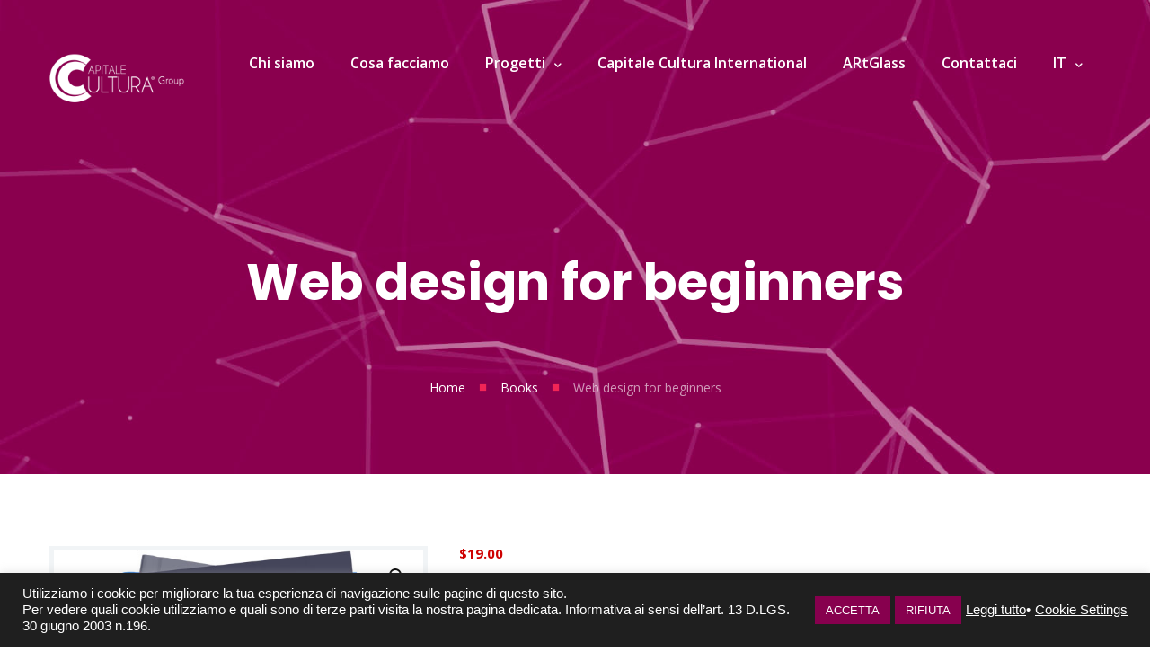

--- FILE ---
content_type: text/html; charset=UTF-8
request_url: https://capitalecultura.com/product/web-design-for-beginners-4/
body_size: 25562
content:
<!doctype html>
<html dir="ltr" lang="it-IT" prefix="og: https://ogp.me/ns#" class="no-js">
<head>
	<meta charset="UTF-8">
	<meta name="viewport" content="width=device-width, initial-scale=1">
	<link rel="profile" href="https://gmpg.org/xfn/11">
	<meta http-equiv="X-UA-Compatible" content="IE=edge">
	<meta name="format-detection" content="telephone=no">
	
	<style>.wp-singular.product-template-default main {}
        </style>	<style>img:is([sizes="auto" i], [sizes^="auto," i]) { contain-intrinsic-size: 3000px 1500px }</style>
	
		<!-- All in One SEO 4.9.0 - aioseo.com -->
	<meta name="description" content="Whether you are a beginner or more advanced this book dives deep into the different options and techniques you can use to create the BEST web content!" />
	<meta name="robots" content="max-image-preview:large" />
	<link rel="canonical" href="https://capitalecultura.com/product/web-design-for-beginners-4/" />
	<meta name="generator" content="All in One SEO (AIOSEO) 4.9.0" />
		<meta property="og:locale" content="it_IT" />
		<meta property="og:site_name" content="Capitale Cultura Group | Sviluppo e innovazione per la Cultura e le Eccellenze" />
		<meta property="og:type" content="article" />
		<meta property="og:title" content="Web design for beginners | Capitale Cultura Group" />
		<meta property="og:description" content="Whether you are a beginner or more advanced this book dives deep into the different options and techniques you can use to create the BEST web content!" />
		<meta property="og:url" content="https://capitalecultura.com/product/web-design-for-beginners-4/" />
		<meta property="og:image" content="https://capitalecultura.com/wp-content/uploads/2020/05/book1.jpg" />
		<meta property="og:image:secure_url" content="https://capitalecultura.com/wp-content/uploads/2020/05/book1.jpg" />
		<meta property="og:image:width" content="600" />
		<meta property="og:image:height" content="600" />
		<meta property="article:published_time" content="2020-07-08T09:30:52+00:00" />
		<meta property="article:modified_time" content="2020-07-08T09:30:52+00:00" />
		<script type="application/ld+json" class="aioseo-schema">
			{"@context":"https:\/\/schema.org","@graph":[{"@type":"BreadcrumbList","@id":"https:\/\/capitalecultura.com\/product\/web-design-for-beginners-4\/#breadcrumblist","itemListElement":[{"@type":"ListItem","@id":"https:\/\/capitalecultura.com#listItem","position":1,"name":"Home","item":"https:\/\/capitalecultura.com","nextItem":{"@type":"ListItem","@id":"https:\/\/capitalecultura.com\/shop\/#listItem","name":"Shop"}},{"@type":"ListItem","@id":"https:\/\/capitalecultura.com\/shop\/#listItem","position":2,"name":"Shop","item":"https:\/\/capitalecultura.com\/shop\/","nextItem":{"@type":"ListItem","@id":"https:\/\/capitalecultura.com\/product-category\/books\/#listItem","name":"Books"},"previousItem":{"@type":"ListItem","@id":"https:\/\/capitalecultura.com#listItem","name":"Home"}},{"@type":"ListItem","@id":"https:\/\/capitalecultura.com\/product-category\/books\/#listItem","position":3,"name":"Books","item":"https:\/\/capitalecultura.com\/product-category\/books\/","nextItem":{"@type":"ListItem","@id":"https:\/\/capitalecultura.com\/product\/web-design-for-beginners-4\/#listItem","name":"Web design for beginners"},"previousItem":{"@type":"ListItem","@id":"https:\/\/capitalecultura.com\/shop\/#listItem","name":"Shop"}},{"@type":"ListItem","@id":"https:\/\/capitalecultura.com\/product\/web-design-for-beginners-4\/#listItem","position":4,"name":"Web design for beginners","previousItem":{"@type":"ListItem","@id":"https:\/\/capitalecultura.com\/product-category\/books\/#listItem","name":"Books"}}]},{"@type":"ItemPage","@id":"https:\/\/capitalecultura.com\/product\/web-design-for-beginners-4\/#itempage","url":"https:\/\/capitalecultura.com\/product\/web-design-for-beginners-4\/","name":"Web design for beginners | Capitale Cultura Group","description":"Whether you are a beginner or more advanced this book dives deep into the different options and techniques you can use to create the BEST web content!","inLanguage":"it-IT","isPartOf":{"@id":"https:\/\/capitalecultura.com\/#website"},"breadcrumb":{"@id":"https:\/\/capitalecultura.com\/product\/web-design-for-beginners-4\/#breadcrumblist"},"image":{"@type":"ImageObject","url":"https:\/\/capitalecultura.com\/wp-content\/uploads\/2020\/05\/book1.jpg","@id":"https:\/\/capitalecultura.com\/product\/web-design-for-beginners-4\/#mainImage","width":600,"height":600},"primaryImageOfPage":{"@id":"https:\/\/capitalecultura.com\/product\/web-design-for-beginners-4\/#mainImage"},"datePublished":"2020-07-08T09:30:52+02:00","dateModified":"2020-07-08T09:30:52+02:00"},{"@type":"Organization","@id":"https:\/\/capitalecultura.com\/#organization","name":"Capitale Cultura","description":"Sviluppo e innovazione per la Cultura e le Eccellenze","url":"https:\/\/capitalecultura.com\/"},{"@type":"WebSite","@id":"https:\/\/capitalecultura.com\/#website","url":"https:\/\/capitalecultura.com\/","name":"Capitale Cultura Group","description":"Sviluppo e innovazione per la Cultura e le Eccellenze","inLanguage":"it-IT","publisher":{"@id":"https:\/\/capitalecultura.com\/#organization"}}]}
		</script>
		<!-- All in One SEO -->


	<!-- This site is optimized with the Yoast SEO plugin v26.4 - https://yoast.com/wordpress/plugins/seo/ -->
	<title>Web design for beginners | Capitale Cultura Group</title>
	<link rel="canonical" href="https://capitalecultura.com/product/web-design-for-beginners-4/" />
	<meta property="og:locale" content="it_IT" />
	<meta property="og:type" content="article" />
	<meta property="og:title" content="Web design for beginners - Capitale Cultura Group" />
	<meta property="og:description" content="Whether you are a beginner or more advanced this book dives deep into the different options and techniques you can use to create the BEST web content!" />
	<meta property="og:url" content="https://capitalecultura.com/product/web-design-for-beginners-4/" />
	<meta property="og:site_name" content="Capitale Cultura Group" />
	<meta property="article:publisher" content="https://www.facebook.com/capitalecultura" />
	<meta property="og:image" content="https://capitalecultura.com/wp-content/uploads/2020/05/book1.jpg" />
	<meta property="og:image:width" content="600" />
	<meta property="og:image:height" content="600" />
	<meta property="og:image:type" content="image/jpeg" />
	<meta name="twitter:card" content="summary_large_image" />
	<script type="application/ld+json" class="yoast-schema-graph">{"@context":"https://schema.org","@graph":[{"@type":"WebPage","@id":"https://capitalecultura.com/product/web-design-for-beginners-4/","url":"https://capitalecultura.com/product/web-design-for-beginners-4/","name":"Web design for beginners - Capitale Cultura Group","isPartOf":{"@id":"https://capitalecultura.com/#website"},"primaryImageOfPage":{"@id":"https://capitalecultura.com/product/web-design-for-beginners-4/#primaryimage"},"image":{"@id":"https://capitalecultura.com/product/web-design-for-beginners-4/#primaryimage"},"thumbnailUrl":"https://capitalecultura.com/wp-content/uploads/2020/05/book1.jpg","datePublished":"2020-07-08T09:30:52+00:00","breadcrumb":{"@id":"https://capitalecultura.com/product/web-design-for-beginners-4/#breadcrumb"},"inLanguage":"it-IT","potentialAction":[{"@type":"ReadAction","target":["https://capitalecultura.com/product/web-design-for-beginners-4/"]}]},{"@type":"ImageObject","inLanguage":"it-IT","@id":"https://capitalecultura.com/product/web-design-for-beginners-4/#primaryimage","url":"https://capitalecultura.com/wp-content/uploads/2020/05/book1.jpg","contentUrl":"https://capitalecultura.com/wp-content/uploads/2020/05/book1.jpg","width":600,"height":600},{"@type":"BreadcrumbList","@id":"https://capitalecultura.com/product/web-design-for-beginners-4/#breadcrumb","itemListElement":[{"@type":"ListItem","position":1,"name":"Home","item":"https://capitalecultura.com/"},{"@type":"ListItem","position":2,"name":"Shop","item":"https://capitalecultura.com/shop/"},{"@type":"ListItem","position":3,"name":"Web design for beginners"}]},{"@type":"WebSite","@id":"https://capitalecultura.com/#website","url":"https://capitalecultura.com/","name":"Capitale Cultura Group","description":"Sviluppo e innovazione per la Cultura e le Eccellenze","publisher":{"@id":"https://capitalecultura.com/#organization"},"potentialAction":[{"@type":"SearchAction","target":{"@type":"EntryPoint","urlTemplate":"https://capitalecultura.com/?s={search_term_string}"},"query-input":{"@type":"PropertyValueSpecification","valueRequired":true,"valueName":"search_term_string"}}],"inLanguage":"it-IT"},{"@type":"Organization","@id":"https://capitalecultura.com/#organization","name":"Capitale Cultura Group","url":"https://capitalecultura.com/","logo":{"@type":"ImageObject","inLanguage":"it-IT","@id":"https://capitalecultura.com/#/schema/logo/image/","url":"https://capitalecultura.com/wp-content/uploads/2021/11/CC_GROUP_LOGO_700x300.png","contentUrl":"https://capitalecultura.com/wp-content/uploads/2021/11/CC_GROUP_LOGO_700x300.png","width":700,"height":300,"caption":"Capitale Cultura Group"},"image":{"@id":"https://capitalecultura.com/#/schema/logo/image/"},"sameAs":["https://www.facebook.com/capitalecultura","https://www.instagram.com/capitalecultura/"]}]}</script>
	<!-- / Yoast SEO plugin. -->


<link rel='dns-prefetch' href='//static.addtoany.com' />
<link rel='dns-prefetch' href='//www.googletagmanager.com' />
<link rel='dns-prefetch' href='//fonts.googleapis.com' />
<link rel='preconnect' href='https://fonts.gstatic.com' crossorigin />
<link rel="alternate" type="application/rss+xml" title="Capitale Cultura Group &raquo; Feed" href="https://capitalecultura.com/feed/" />
<link rel="alternate" type="application/rss+xml" title="Capitale Cultura Group &raquo; Feed dei commenti" href="https://capitalecultura.com/comments/feed/" />
<link rel="alternate" type="application/rss+xml" title="Capitale Cultura Group &raquo; Web design for beginners Feed dei commenti" href="https://capitalecultura.com/product/web-design-for-beginners-4/feed/" />
<script type="text/javascript">
/* <![CDATA[ */
window._wpemojiSettings = {"baseUrl":"https:\/\/s.w.org\/images\/core\/emoji\/16.0.1\/72x72\/","ext":".png","svgUrl":"https:\/\/s.w.org\/images\/core\/emoji\/16.0.1\/svg\/","svgExt":".svg","source":{"concatemoji":"https:\/\/capitalecultura.com\/wp-includes\/js\/wp-emoji-release.min.js?ver=6.8.3"}};
/*! This file is auto-generated */
!function(s,n){var o,i,e;function c(e){try{var t={supportTests:e,timestamp:(new Date).valueOf()};sessionStorage.setItem(o,JSON.stringify(t))}catch(e){}}function p(e,t,n){e.clearRect(0,0,e.canvas.width,e.canvas.height),e.fillText(t,0,0);var t=new Uint32Array(e.getImageData(0,0,e.canvas.width,e.canvas.height).data),a=(e.clearRect(0,0,e.canvas.width,e.canvas.height),e.fillText(n,0,0),new Uint32Array(e.getImageData(0,0,e.canvas.width,e.canvas.height).data));return t.every(function(e,t){return e===a[t]})}function u(e,t){e.clearRect(0,0,e.canvas.width,e.canvas.height),e.fillText(t,0,0);for(var n=e.getImageData(16,16,1,1),a=0;a<n.data.length;a++)if(0!==n.data[a])return!1;return!0}function f(e,t,n,a){switch(t){case"flag":return n(e,"\ud83c\udff3\ufe0f\u200d\u26a7\ufe0f","\ud83c\udff3\ufe0f\u200b\u26a7\ufe0f")?!1:!n(e,"\ud83c\udde8\ud83c\uddf6","\ud83c\udde8\u200b\ud83c\uddf6")&&!n(e,"\ud83c\udff4\udb40\udc67\udb40\udc62\udb40\udc65\udb40\udc6e\udb40\udc67\udb40\udc7f","\ud83c\udff4\u200b\udb40\udc67\u200b\udb40\udc62\u200b\udb40\udc65\u200b\udb40\udc6e\u200b\udb40\udc67\u200b\udb40\udc7f");case"emoji":return!a(e,"\ud83e\udedf")}return!1}function g(e,t,n,a){var r="undefined"!=typeof WorkerGlobalScope&&self instanceof WorkerGlobalScope?new OffscreenCanvas(300,150):s.createElement("canvas"),o=r.getContext("2d",{willReadFrequently:!0}),i=(o.textBaseline="top",o.font="600 32px Arial",{});return e.forEach(function(e){i[e]=t(o,e,n,a)}),i}function t(e){var t=s.createElement("script");t.src=e,t.defer=!0,s.head.appendChild(t)}"undefined"!=typeof Promise&&(o="wpEmojiSettingsSupports",i=["flag","emoji"],n.supports={everything:!0,everythingExceptFlag:!0},e=new Promise(function(e){s.addEventListener("DOMContentLoaded",e,{once:!0})}),new Promise(function(t){var n=function(){try{var e=JSON.parse(sessionStorage.getItem(o));if("object"==typeof e&&"number"==typeof e.timestamp&&(new Date).valueOf()<e.timestamp+604800&&"object"==typeof e.supportTests)return e.supportTests}catch(e){}return null}();if(!n){if("undefined"!=typeof Worker&&"undefined"!=typeof OffscreenCanvas&&"undefined"!=typeof URL&&URL.createObjectURL&&"undefined"!=typeof Blob)try{var e="postMessage("+g.toString()+"("+[JSON.stringify(i),f.toString(),p.toString(),u.toString()].join(",")+"));",a=new Blob([e],{type:"text/javascript"}),r=new Worker(URL.createObjectURL(a),{name:"wpTestEmojiSupports"});return void(r.onmessage=function(e){c(n=e.data),r.terminate(),t(n)})}catch(e){}c(n=g(i,f,p,u))}t(n)}).then(function(e){for(var t in e)n.supports[t]=e[t],n.supports.everything=n.supports.everything&&n.supports[t],"flag"!==t&&(n.supports.everythingExceptFlag=n.supports.everythingExceptFlag&&n.supports[t]);n.supports.everythingExceptFlag=n.supports.everythingExceptFlag&&!n.supports.flag,n.DOMReady=!1,n.readyCallback=function(){n.DOMReady=!0}}).then(function(){return e}).then(function(){var e;n.supports.everything||(n.readyCallback(),(e=n.source||{}).concatemoji?t(e.concatemoji):e.wpemoji&&e.twemoji&&(t(e.twemoji),t(e.wpemoji)))}))}((window,document),window._wpemojiSettings);
/* ]]> */
</script>
<link rel='stylesheet' id='dashicons-css' href='https://capitalecultura.com/wp-includes/css/dashicons.min.css?ver=6.8.3' type='text/css' media='all' />
<style id='wp-emoji-styles-inline-css' type='text/css'>

	img.wp-smiley, img.emoji {
		display: inline !important;
		border: none !important;
		box-shadow: none !important;
		height: 1em !important;
		width: 1em !important;
		margin: 0 0.07em !important;
		vertical-align: -0.1em !important;
		background: none !important;
		padding: 0 !important;
	}
</style>
<link rel='stylesheet' id='aioseo/css/src/vue/standalone/blocks/table-of-contents/global.scss-css' href='https://capitalecultura.com/wp-content/plugins/all-in-one-seo-pack/dist/Lite/assets/css/table-of-contents/global.e90f6d47.css?ver=4.9.0' type='text/css' media='all' />
<link rel='stylesheet' id='contact-form-7-css' href='https://capitalecultura.com/wp-content/plugins/contact-form-7/includes/css/styles.css?ver=6.1.3' type='text/css' media='all' />
<link rel='stylesheet' id='cookie-law-info-css' href='https://capitalecultura.com/wp-content/plugins/cookie-law-info/legacy/public/css/cookie-law-info-public.css?ver=3.3.6' type='text/css' media='all' />
<link rel='stylesheet' id='cookie-law-info-gdpr-css' href='https://capitalecultura.com/wp-content/plugins/cookie-law-info/legacy/public/css/cookie-law-info-gdpr.css?ver=3.3.6' type='text/css' media='all' />
<link rel='stylesheet' id='wpa-css-css' href='https://capitalecultura.com/wp-content/plugins/honeypot/includes/css/wpa.css?ver=2.3.04' type='text/css' media='all' />
<link rel='stylesheet' id='rs-plugin-settings-css' href='https://capitalecultura.com/wp-content/plugins/revslider/public/assets/css/rs6.css?ver=6.3.9' type='text/css' media='all' />
<style id='rs-plugin-settings-inline-css' type='text/css'>
#rs-demo-id {}
</style>
<link rel='stylesheet' id='bodhi-svgs-attachment-css' href='https://capitalecultura.com/wp-content/plugins/svg-support/css/svgs-attachment.css' type='text/css' media='all' />
<link rel='stylesheet' id='photoswipe-css' href='https://capitalecultura.com/wp-content/plugins/woocommerce/assets/css/photoswipe/photoswipe.min.css?ver=10.3.5' type='text/css' media='all' />
<link rel='stylesheet' id='photoswipe-default-skin-css' href='https://capitalecultura.com/wp-content/plugins/woocommerce/assets/css/photoswipe/default-skin/default-skin.min.css?ver=10.3.5' type='text/css' media='all' />
<link rel='stylesheet' id='woocommerce-layout-css' href='https://capitalecultura.com/wp-content/plugins/woocommerce/assets/css/woocommerce-layout.css?ver=10.3.5' type='text/css' media='all' />
<link rel='stylesheet' id='woocommerce-smallscreen-css' href='https://capitalecultura.com/wp-content/plugins/woocommerce/assets/css/woocommerce-smallscreen.css?ver=10.3.5' type='text/css' media='only screen and (max-width: 768px)' />
<link rel='stylesheet' id='woocommerce-general-css' href='https://capitalecultura.com/wp-content/plugins/woocommerce/assets/css/woocommerce.css?ver=10.3.5' type='text/css' media='all' />
<style id='woocommerce-inline-inline-css' type='text/css'>
.woocommerce form .form-row .required { visibility: visible; }
</style>
<link rel='stylesheet' id='brands-styles-css' href='https://capitalecultura.com/wp-content/plugins/woocommerce/assets/css/brands.css?ver=10.3.5' type='text/css' media='all' />
<link rel='stylesheet' id='addtoany-css' href='https://capitalecultura.com/wp-content/plugins/add-to-any/addtoany.min.css?ver=1.16' type='text/css' media='all' />
<link rel="preload" as="style" href="https://fonts.googleapis.com/css?family=Open%20Sans:400,700%7CPoppins:700,400,500&#038;subset=latin&#038;display=swap&#038;ver=1660297586" /><link rel="stylesheet" href="https://fonts.googleapis.com/css?family=Open%20Sans:400,700%7CPoppins:700,400,500&#038;subset=latin&#038;display=swap&#038;ver=1660297586" media="print" onload="this.media='all'"><noscript><link rel="stylesheet" href="https://fonts.googleapis.com/css?family=Open%20Sans:400,700%7CPoppins:700,400,500&#038;subset=latin&#038;display=swap&#038;ver=1660297586" /></noscript><link rel='stylesheet' id='open-sans-css' href='https://fonts.googleapis.com/css?family=Open+Sans%3A300italic%2C400italic%2C600italic%2C300%2C400%2C600&#038;subset=latin%2Clatin-ext&#038;display=fallback&#038;ver=6.8.3' type='text/css' media='all' />
<link rel='stylesheet' id='poppins-css' href='//fonts.googleapis.com/css?family=Poppins%3A100%2C100italic%2C200%2C200italic%2C300%2C300italic%2Cregular%2Citalic%2C500%2C500italic%2C600%2C600italic%2C700%2C700italic%2C800%2C800italic%2C900%2C900italic&#038;subset=devanagari%2Clatin%2Clatin-ext&#038;ver=3.9.5.3' type='text/css' media='all' />
<link rel='stylesheet' id='roboto-condensed-css' href='//fonts.googleapis.com/css?family=Roboto+Condensed%3A300%2C300italic%2Cregular%2Citalic%2C700%2C700italic&#038;subset=cyrillic%2Ccyrillic-ext%2Cgreek%2Cgreek-ext%2Clatin%2Clatin-ext%2Cvietnamese&#038;ver=3.9.5.3' type='text/css' media='all' />
<link rel='stylesheet' id='roboto-css' href='//fonts.googleapis.com/css?family=Roboto%3A100%2C100italic%2C300%2C300italic%2Cregular%2Citalic%2C500%2C500italic%2C700%2C700italic%2C900%2C900italic&#038;subset=cyrillic%2Ccyrillic-ext%2Cgreek%2Cgreek-ext%2Clatin%2Clatin-ext%2Cvietnamese&#038;ver=3.9.5.3' type='text/css' media='all' />
<link rel='stylesheet' id='open-sans-condensed-css' href='//fonts.googleapis.com/css?family=Open+Sans+Condensed%3A300%2C300italic%2C700&#038;subset=cyrillic%2Ccyrillic-ext%2Cgreek%2Cgreek-ext%2Clatin%2Clatin-ext%2Cvietnamese&#038;ver=3.9.5.3' type='text/css' media='all' />
<link rel='stylesheet' id='kc-general-css' href='https://capitalecultura.com/wp-content/plugins/kingcomposer/assets/frontend/css/kingcomposer.min.css?ver=3.9.5.3' type='text/css' media='all' />
<link rel='stylesheet' id='kc-animate-css' href='https://capitalecultura.com/wp-content/plugins/kingcomposer/assets/css/animate.css?ver=3.9.5.3' type='text/css' media='all' />
<link rel='stylesheet' id='kc-icon-1-css' href='https://capitalecultura.com/wp-content/plugins/kingcomposer/assets/css/icons.css?ver=3.9.5.3' type='text/css' media='all' />
<link rel='stylesheet' id='atiframebuilder-ownstyles-css' href='https://capitalecultura.com/wp-content/themes/stucy/style.css?ver=6.8.3' type='text/css' media='all' />
<style id='atiframebuilder-ownstyles-inline-css' type='text/css'>
.loaderbgr {position:fixed; top:0;left:0;right:0;bottom:0; z-index:999999;width: 100%;height: 100%;}
                    .circle-chart__background {stroke: rgba(200, 200, 200, 0.3)}
                    .circle-chart {position:absolute; top:calc(50% - 40px); left:calc(50% - 40px); }
                    .circle-chart__circle {transform-origin: center;animation: ani 1.5s linear infinite reverse; }
                    @keyframes ani {
                        0% {transform: rotate(0deg);}
                        100% {transform: rotate(360deg);}
                    }
@media only screen and (min-width: 1000px) and (max-width: 5000px){body.kc-css-system .kc-css-140633{width: 15%;}body.kc-css-system .kc-css-318231{width: 85%;}body.kc-css-system .kc-css-253108{width: 100%;}}.kc-css-46312 .kc_column{padding-left: 0px;padding-right: 0px;}.kc-css-46312>.kc-wrap-columns{margin-left: -0px;margin-right: -0px;width: calc(100% + 0px);}body.kc-css-system .kc-css-46312{background: #0b0b0b url(http://capitalecultura.com/wp-content/uploads/2021/12/BG_inner-pages-CC-1926x600-02.jpg) center center/cover no-repeat scroll;padding-top: 35px;padding-bottom: 65px;}body.kc-css-system .kc-css-138297{z-index: 2;}body.kc-css-system .kc-css-170328{text-align: left;}body.kc-css-system .kc-css-170328 img{padding-top: 15px;}body.kc-css-system .kc-css-142870 .slmm-respmenu{text-align: right;}body.kc-css-system .kc-css-142870 .slmm-respmenu .slm-open-menu-list{background: rgba(255, 255, 255, 0);color: #232323;border: 2px solid rgba(255, 255, 255, 0);}body.kc-css-system .kc-css-142870 .slmm-respmenu i{color: #ffffff;}body.kc-css-system .kc-css-142870 .slmm,body.kc-css-system .kc-css-142870 .slmm-respmenu{width: 100%;}body.kc-css-system .kc-css-142870 .slmm{text-align: right;}body.kc-css-system .kc-css-142870 .slmm li{display: inline-block;text-align: left;}body.kc-css-system .kc-css-142870 .slmm li a,body.kc-css-system .kc-css-142870 .slmm li > span{font-size: 16px;line-height: 15px;color: #ffffff;font-weight: 600;text-transform: none;;padding: 28px 20px 27px 20px;}body.kc-css-system .kc-css-142870 .slmm li .caret{font-size: 9px;color: #ffffff;line-height: 1em;margin-left: 10px;}body.kc-css-system .kc-css-142870 .slm-mega-item .slm-search-icon{padding-right: 0px;}body.kc-css-system .kc-css-142870 .slmm .slm-search-block form{margin-top: 15px;margin-bottom: 15px;}body.kc-css-system .kc-css-142870 .slmm .slm-search-block .slm-search-close{color: #f22556;}body.kc-css-system .kc-css-142870 .slmm .slm-search-block{background: #000000;}body.kc-css-system .kc-css-142870 .slmm .slm-cart-menu-item.slm-mega-item{float: right;}body.kc-css-system .kc-css-142870 .slm-menu-item-cart-block strong{color: #2c3840;}body.kc-css-system .kc-css-142870 .slmm .slm-cart-menu-item .slm-menu-item-cart-block{font-size: 15px;line-height: 24px;color: #768188;background: #ffffff;box-shadow: 0px 0px 5px 0px rgba(0,0,0,0.30);padding: 25px 30px 25px 30px;}body.kc-css-system .kc-css-142870 .slmm .slm-cart-menu-item .slm-menu-item-cart-block h4{color: #2c3840;}body.kc-css-system .kc-css-142870 .slmm .slm-cart-menu-item .slm-link-to-cart{font-size: 13px;line-height: 13px;color: #2c3840;font-weight: 700;background: #d7dce0;border: 0px solid #ffffff;border-radius: 0px 0px 0px 0px;padding: 10px 30px 10px 30px;margin-top: 14px;}body.kc-css-system .kc-css-142870 .slmm li ul{padding: 15px 0px 17px 30px;background: #ffffff;;}body.kc-css-system .kc-css-142870 .slmm li ul li{display: block;float: left;height: 100%;width: 100%;padding: 0px 20px 0px 0px;}body.kc-css-system .kc-css-142870 .slmm li ul li a,body.kc-css-system .kc-css-142870 .slmm li ul li > span{font-size: 14px;line-height: 19px;color: #87004e;font-weight: 600;text-transform: none;background: rgba(255, 255, 255, 0);;padding: 10px 15px 10px 0px;}body.kc-css-system .kc-css-142870 .slmm li ul li a i,body.kc-css-system .kc-css-142870 .slmm li ul li a img{width: 30px;}body.kc-css-system .kc-css-142870 .slm-mega-item li ul li.current-menu-item i{color: #768188;}body.kc-css-system .kc-css-142870 .slmm li ul li ul li a,body.kc-css-system .kc-css-142870 .slmm li ul li ul li > span{color: #ffffff;}body.kc-css-system .kc-css-142870 .slmm li.slm-mega-block > ul{background: #1f1f1f url(https://capitalecultura.com/wp-admin/admin-ajax.php?action=kc_get_thumbn&type=filter_url&id=%2Fwp-content%2Fuploads%2F2020%2F03%2Fmenu_r_bot.png) bottom right/auto no-repeat scroll;;}body.kc-css-system .kc-css-142870 .slmm li.slmm-column{;}body.kc-css-system .kc-css-142870 .slmm li.slmm-column > a,body.kc-css-system .kc-css-142870 .slmm li.slmm-column > span{font-size: 18px;color: #e7214e;font-weight: 700;border-bottom: 1px solid #2e2e2e;;padding-bottom: 15px;margin-bottom: 10px;}body.kc-css-system .kc-css-142870 .slmm-respmenu .slm-open-menu-list:hover{background: rgba(255, 255, 255, 0.21);color: #ffffff;}body.kc-css-system .kc-css-142870 .slmm li:hover{border: 0px solid #ffffff;}body.kc-css-system .kc-css-142870 .slmm li a:hover,body.kc-css-system .kc-css-142870 .slmm li > span:hover{color: #ffffff;;}body.kc-css-system .kc-css-142870 .slmm .slm-cart-menu-item .slm-link-to-cart:hover{color: #ffffff;background: #2c3840;}body.kc-css-system .kc-css-142870 .slmm li ul li a:hover,body.kc-css-system .kc-css-142870 .slmm li ul li > span:hover{color: #87004e;background: rgba(35, 35, 35, 0);;padding-right: 9px;padding-left: 6px;}body.kc-css-system .kc-css-142870 .slmm li:hover ul li a:hover i,body.kc-css-system .kc-css-142870 .slmm li:hover ul li a:hover img{color: #f22556;}body.kc-css-system .kc-css-142870 .slm-mega-item li ul li.current-menu-item:hover i{color: #f22556;}body.kc-css-system .kc-css-142870 .slmm li.slmm-column > a,body.kc-css-system .kc-css-142870 .slmm li.slmm-column > span{border-bottom: 1px solid #2e2e2e;;padding-left: 0px !important;margin-left: 0px;}body.kc-css-system .kc-css-253108{text-align: center;}body.kc-css-system .kc-css-70369.ssc_mltttl .wr{font-weight: 700;font-family: Poppins;text-align: center;text-transform: uppercase;line-height: 60px;}body.kc-css-system .kc-css-70369{padding-top: 140px;padding-bottom: 60px;}body.kc-css-system .kc-css-70369 .t1{color: #ffffff;font-size: 56px;font-weight: 700;text-transform: none;}body.kc-css-system .kc-css-837189{text-align: center;color: rgba(255, 255, 255, 0.60);font-size: 14px;font-weight: 400;}body.kc-css-system .kc-css-837189 .ssc-breadcrumb-home{color: #ffffff;}body.kc-css-system .kc-css-837189 a{color: #ffffff;text-decoration: none;}body.kc-css-system .kc-css-837189 .divider{color: #f22556;font-size: 15px;margin-top: -2px;padding-right: 15px;padding-left: 15px;}body.kc-css-system .kc-css-837189 a:hover{text-decoration: underline;}@media only screen and (max-width: 768px){body.kc-css-system .kc-css-142870 .slmm li ul{background: #f22556;}body.kc-css-system .kc-css-70369 .t1{font-size: 46px;}}@media only screen and (max-width: 1024px){body.kc-css-system .kc-css-46312{padding-right: 15px;padding-left: 15px;}}@media only screen and (max-width: 999px){body.kc-css-system .kc-css-140633{margin-left: 0%;width: 70%;padding-top: 0px;}body.kc-css-system .kc-css-170328{margin-bottom: 0px;}body.kc-css-system .kc-css-170328 img{padding-bottom: 10px;}body.kc-css-system .kc-css-318231{margin-left: 0%;width: 30%;}body.kc-css-system .kc-css-318231{padding-right: 0px;}body.kc-css-system .kc-css-142870.ssc_menu{padding-top: 7px;}body.kc-css-system .kc-css-142870 .slmm,body.kc-css-system .kc-css-142870 .slmm-respmenu{padding-top: 3px;padding-bottom: 3px;}body.kc-css-system .kc-css-142870 .slmm{background: #0b0b0b;padding-top: 15px;}body.kc-css-system .kc-css-142870 .slmm li{display: block;float: none;padding-right: 5px;padding-left: 5px;}body.kc-css-system .kc-css-142870 .slmm li a,body.kc-css-system .kc-css-142870 .slmm li > span{font-size: 18px;padding-top: 15px;padding-bottom: 15px;padding-left: 30px;}body.kc-css-system .kc-css-142870 .slm-mega-item .slm-search-icon i.menu-item-icon{line-height: 69px;color: #ffffff;}body.kc-css-system .kc-css-142870 .slmm .slm-search-block form{width: 99% !important;}body.kc-css-system .kc-css-142870 .slmm .slm-search-block .slm-search-input{padding-right: 0px;padding-left: 10px;margin-left: 10px;}body.kc-css-system .kc-css-142870 .slmm .slm-search-block{background: rgba(255, 255, 255, 0);}body.kc-css-system .kc-css-142870 .slmm li ul li{background: rgba(255, 255, 255, 0);}body.kc-css-system .kc-css-142870 .slmm li ul li a,body.kc-css-system .kc-css-142870 .slmm li ul li > span{font-weight: 700;}}@media only screen and (max-width: 479px){body.kc-css-system .kc-css-170328 img{padding-top: 10px;}body.kc-css-system .kc-css-70369 .t1{font-size: 30px;line-height: 44px;}}

            
            html .woocommerce ul.products li.product {width: calc((103.8% /4) - 3.8%);margin-right: 3.8%;}
                    html .woocommerce ul.products li.product:nth-child(4n+1), html .woocommerce-page ul.products li.product:nth-child(4n+1), html .woocommerce-page[class*=columns-] ul.products li.product:nth-child(4n+1), html .woocommerce[class*=columns-] ul.products li.product:nth-child(4n+1) { clear:both}
	        
            html .woocommerce-page .related.products ul.products li.product:nth-child(4n+1) {clear:none}
            html .woocommerce-page .related.products ul.products li.product:nth-child(4n+1) {clear:both}
            html .woocommerce .related.products ul.products li.product {width: calc((103.8%/4) - 3.8%); margin-right: 3.8%;}
            html .woocommerce .related.products ul.products li.product:nth-child(4n) {margin-right: 0;}
@media only screen and (min-width: 1000px) and (max-width: 5000px){body.kc-css-system .kc-css-597169{width: 100%;}body.kc-css-system .kc-css-837661{width: 33.33%;}body.kc-css-system .kc-css-628875{width: 33.33%;}body.kc-css-system .kc-css-745651{width: 33.33%;}body.kc-css-system .kc-css-153913{width: 25%;}body.kc-css-system .kc-css-542747{width: 75%;}body.kc-css-system .kc-css-852825{width: 62.39%;}body.kc-css-system .kc-css-278642{width: 37.6%;}}body.kc-css-system .kc-css-429739{background: #87004e;padding-top: 10px;padding-bottom: 10px;border-bottom: 1px solid #f22556;;}body.kc-css-system .kc-css-302580 ,body.kc-css-system .kc-css-302580 p{color: #ffffff;font-size: 12px;line-height: 20px;}body.kc-css-system .kc-css-302580{padding-top: 10px;}body.kc-css-system .kc-css-302580 a{color: #b9b9b9;text-decoration: none;font-style: normal;text-transform: none;}body.kc-css-system .kc-css-302580 a:hover{color: #f22556;text-decoration: none;font-style: normal;text-transform: none;margin-left: 5px;}body.kc-css-system .kc-css-231829{background: #87004e;padding-top: 10px;padding-bottom: 10px;border-bottom: 1px solid #f22556;;}body.kc-css-system .kc-css-433164 ,body.kc-css-system .kc-css-433164 p{color: #ffffff;font-size: 12px;line-height: 20px;}body.kc-css-system .kc-css-433164{padding-top: 10px;}body.kc-css-system .kc-css-433164 a{color: #b9b9b9;text-decoration: none;font-style: normal;text-transform: none;}body.kc-css-system .kc-css-433164 a:hover{color: #f22556;text-decoration: none;font-style: normal;text-transform: none;margin-left: 5px;}body.kc-css-system .kc-css-901175{background: #87004e;padding-top: 20px;padding-bottom: 60px;}body.kc-css-system .kc-css-714686 img{padding-top: 20px;padding-bottom: 27px;}body.kc-css-system .kc-css-948949 ,body.kc-css-system .kc-css-948949 p{color: #b9b9b9;font-size: 16px;}body.kc-css-system .kc-css-948949 p{margin-top: 0px;}body.kc-css-system .kc-css-552834.ssc_mltttl .wr{color: #ffffff;font-size: 16px;font-weight: 300;text-transform: none;line-height: 27px;margin-bottom: 0px;}body.kc-css-system .kc-css-552834{;display: inline-block;}body.kc-css-system .kc-css-552834 .deb:before{background-color: rgba(91, 41, 239, 0.30);border-radius: 50px 50px 50px 50px;width: 40px;height: 40px;}body.kc-css-system .kc-css-552834 .deb:after{background-color: #5b29ef;border-radius: 20px 20px 20px 20px;width: 8px;height: 8px;margin-top: 17px;margin-right: -4px;}body.kc-css-system .kc-css-915109 i{color: #9d9d9d;font-size: 17px;}body.kc-css-system .kc-css-915109 a{background-color: #87004e;text-align: left;width: 35px;height: 35px;padding-right: 20px;padding-left: 0px;}body.kc-css-system .kc-css-915109 a:hover i{color: #f22556;}body.kc-css-system .kc-css-915109{text-align: left;padding-top: 10px;padding-left: 0px;margin-left: -7px;}body.kc-css-system .kc-css-542747{padding-bottom: 20px;padding-left: 60px;}body.kc-css-system .kc-css-115334.ssc_mltttl .wr{color: #ffffff;font-size: 12px;font-weight: 700;text-transform: uppercase;line-height: 20px;margin-top: 15px;margin-bottom: 0px;}body.kc-css-system .kc-css-115334{margin-bottom: -4px;;display: inline-block;}body.kc-css-system .kc-css-115334 .deb:before{background-color: rgba(91, 41, 239, 0.30);border-radius: 50px 50px 50px 50px;width: 40px;height: 40px;}body.kc-css-system .kc-css-115334 .deb:after{background-color: #5b29ef;border-radius: 20px 20px 20px 20px;width: 8px;height: 8px;margin-top: 17px;margin-right: -4px;}body.kc-css-system .kc-css-115334 .t1{color: #ffffff;font-size: 12px;font-weight: 700;font-family: open sans;text-transform: none;padding-bottom: 10px;border-bottom: 2px none #f22556;;}body.kc-css-system .kc-css-115334 .t2{font-size: 12px;text-transform: none;text-decoration: none;}body.kc-css-system .kc-css-106510 ,body.kc-css-system .kc-css-106510 p{color: #ffffff;font-size: 12px;line-height: 20px;}body.kc-css-system .kc-css-106510{padding-top: 10px;}body.kc-css-system .kc-css-106510 a{color: #b9b9b9;text-decoration: none;font-style: normal;text-transform: none;}body.kc-css-system .kc-css-106510 a:hover{color: #f22556;text-decoration: none;font-style: normal;text-transform: none;margin-left: 5px;}body.kc-css-system .kc-css-27940 .divider_inner{border-color: #f22556;border-style: solid;width: 25%;border-width: 1px;}body.kc-css-system .kc-css-27940{margin: 0px 0px 0px 0px;}body.kc-css-system .kc-css-7800.ssc_mltttl .wr{color: #ffffff;font-size: 12px;font-weight: 700;text-transform: uppercase;line-height: 20px;margin-top: 15px;margin-bottom: 0px;}body.kc-css-system .kc-css-7800{margin-bottom: -4px;;display: inline-block;}body.kc-css-system .kc-css-7800 .deb:before{background-color: rgba(91, 41, 239, 0.30);border-radius: 50px 50px 50px 50px;width: 40px;height: 40px;}body.kc-css-system .kc-css-7800 .deb:after{background-color: #5b29ef;border-radius: 20px 20px 20px 20px;width: 8px;height: 8px;margin-top: 17px;margin-right: -4px;}body.kc-css-system .kc-css-7800 .t1{color: #ffffff;font-size: 12px;font-weight: 700;font-family: open sans;text-transform: none;padding-bottom: 10px;border-bottom: 2px none #f22556;;}body.kc-css-system .kc-css-7800 .t2{font-size: 12px;text-transform: none;text-decoration: none;}body.kc-css-system .kc-css-577423 ,body.kc-css-system .kc-css-577423 p{color: #ffffff;font-size: 12px;line-height: 20px;}body.kc-css-system .kc-css-577423{padding-top: 10px;}body.kc-css-system .kc-css-577423 a{color: #b9b9b9;text-decoration: none;font-style: normal;text-transform: none;}body.kc-css-system .kc-css-577423 a:hover{color: #f22556;text-decoration: none;font-style: normal;text-transform: none;margin-left: 5px;}body.kc-css-system .kc-css-868353 .divider_inner{border-color: #f22556;border-style: solid;width: 25%;border-width: 1px;}body.kc-css-system .kc-css-868353{margin: 0px 0px 0px 0px;}body.kc-css-system .kc-css-845050.ssc_mltttl .wr{color: #ffffff;font-size: 12px;font-weight: 700;text-transform: uppercase;line-height: 20px;margin-top: 15px;margin-bottom: 0px;}body.kc-css-system .kc-css-845050{margin-bottom: -4px;;display: inline-block;}body.kc-css-system .kc-css-845050 .deb:before{background-color: rgba(91, 41, 239, 0.30);border-radius: 50px 50px 50px 50px;width: 40px;height: 40px;}body.kc-css-system .kc-css-845050 .deb:after{background-color: #5b29ef;border-radius: 20px 20px 20px 20px;width: 8px;height: 8px;margin-top: 17px;margin-right: -4px;}body.kc-css-system .kc-css-845050 .t1{color: #ffffff;font-size: 12px;font-weight: 700;font-family: open sans;text-transform: none;padding-bottom: 10px;border-bottom: 2px none #f22556;;}body.kc-css-system .kc-css-845050 .t2{font-size: 12px;text-transform: none;text-decoration: none;}body.kc-css-system .kc-css-51857 ,body.kc-css-system .kc-css-51857 p{color: #ffffff;font-size: 12px;line-height: 20px;}body.kc-css-system .kc-css-51857{padding-top: 10px;}body.kc-css-system .kc-css-51857 a{color: #b9b9b9;text-decoration: none;font-style: normal;text-transform: none;}body.kc-css-system .kc-css-51857 a:hover{color: #f22556;text-decoration: none;font-style: normal;text-transform: none;margin-left: 5px;}body.kc-css-system .kc-css-468069{background: #87004e;padding-top: 10px;padding-bottom: 10px;border-top: 1px solid #f22556;;}body.kc-css-system .kc-css-128784 ,body.kc-css-system .kc-css-128784 p{color: #a7a7a7;font-size: 14px;}body.kc-css-system .kc-css-128784 p{margin-bottom: 10px;}body.kc-css-system .kc-css-128784 a{color: #ffffff;}body.kc-css-system .kc-css-128784 a:hover{color: #f22556;}@media only screen and (max-width: 1024px){body.kc-css-system .kc-css-948949{padding-right: 0px;}}@media only screen and (max-width: 999px){body.kc-css-system .kc-css-597169{margin-left: 0%;width: 100%;}body.kc-css-system .kc-css-837661{margin-left: 0%;width: 100%;}body.kc-css-system .kc-css-628875{margin-left: 0%;width: 100%;}body.kc-css-system .kc-css-745651{margin-left: 0%;width: 100%;}body.kc-css-system .kc-css-610712{margin-left: 0%;width: 100%;}body.kc-css-system .kc-css-153913{width: 50%;margin-left: 0%;}body.kc-css-system .kc-css-915109{margin-bottom: 50px;}body.kc-css-system .kc-css-542747{padding-top: 50px;padding-left: 15px;}body.kc-css-system .kc-css-542747{margin-left: 0%;width: 50%;padding-top: 10px;}body.kc-css-system .kc-css-852825{margin-left: 0%;width: 100%;}body.kc-css-system .kc-css-278642{margin-left: 0%;width: 100%;}}@media only screen and (max-width: 767px){body.kc-css-system .kc-css-153913{margin-left: 0%;width: 100%;}body.kc-css-system .kc-css-542747{margin-left: 0%;width: 100%;}}@media only screen and (max-width: 479px){body.kc-css-system .kc-css-153913{margin-left: 0%;width: 100%;}body.kc-css-system .kc-css-542747{margin-left: 0%;width: 100%;}}
.rw_testimonials{z-index: 3;}
.ssc_team.type6 .content-title::before, .ssc_team.type6 .content-subtitle::after {
    content: '';
    background-color: #464646;
    width: 1px;
    height: 40px;
    margin: 0px 0 10px 50%;
    display: block;
	transition: all 400ms ease-in;
}
.ssc_team.type6:hover .content-title::before { height: 0;}
.ssc_team.type6 .content-subtitle::after {height: 0;background-color: #ffffff;margin: 12px 0 0 50%;}
.ssc_team.type6:hover .content-subtitle::after {height: 40px; }


.slayout2 .wr ul.post-categories li a {color:rgba(242,37,86,1);}
.slayout2 .wr ul.post-categories li a:hover {color:#232323;}
.slayout2 .wr ul.post-categories {padding-bottom:0;}
.related.layout2 span {font-size: 14px;}
.related.layout2 .rblock .entry-meta {text-transform: none;}
.alayout2 span.post-author::after, .related.layout2 span.post-author::after {
    width: 6px;
    height: 6px;
    margin-top: 18px;
}
.author_info .author_links a::after { width: 6px;height: 6px;margin: 6px 0 0 10px;background-color: #999;}
.slayout2 .author_info .author_bio {color: #949494;}

.widget_categories > ul > li > a:before, .widget_archive > ul > li > a:before, .widget_meta > ul > li > a:before, .widget_pages > ul > li > a:before, html .woocommerce .widget_layered_nav > ul > li > a:before, html .woocommerce .widget_product_categories > ul > li > a:before, .widget .menu li a:before, .widget_recent_entries ul li a:before {
    top: auto;
    left: auto;
    content: "";
    display: inline-block;
    width: 5px;
    height: 5px;
    background-color: rgba(242,37,86,1);
    border-radius: 0;
    float: left;
    margin: 11px 12px 0 0;
    border-right: 0;
    position: relative;
    background-image: none;transition: all 200ms ease-in;
}
.widget_categories > ul > li > a:after, .widget_archive > ul > li > a:after, .widget_meta > ul > li > a:after, .widget_pages > ul > li > a:after, html .woocommerce .widget_layered_nav > ul > li > a:after, html .woocommerce .widget_product_categories > ul > li > a:after, .widget .menu >li >a:after, .widget_recent_entries ul li a:after {
   content: "";position:absolute; top:20px; left:0px;transition: all 200ms ease-in;
    display: inline-block;
    width: 0px;transform: scale(1);
    height: 1px;
    background-color: rgba(242,37,86,1); 
}
.widget .menu > li > a:after {top:19px}
.widget_categories > ul > li > a:hover:before, .widget_archive > ul > li > a:hover:before, .widget_meta > ul > li > a:hover:before, .widget_pages > ul > li > a:hover:before, html .woocommerce .widget_layered_nav > ul > li > a:hover:before, html .woocommerce .widget_product_categories > ul > li > a:hover:before, .widget .menu >li:hover> a:before, .widget_recent_entries ul li:hover a:before {
    margin-left:15px;
}
.widget_categories > ul > li > a:hover:after, .widget_archive > ul > li > a:hover:after, .widget_meta > ul > li > a:hover:after, .widget_pages > ul > li > a:hover:after, html .woocommerce .widget_layered_nav > ul > li > a:hover:after, html .woocommerce .widget_product_categories > ul > li > a:hover:after, .widget .menu >li:hover> a:after, .widget_recent_entries ul li:hover a:after {
    width: 17px;
}
.widget_categories ul li a, .widget_archive ul li a, .widget_meta ul li a, .widget_pages ul li a, html .woocommerce .widget_layered_nav ul li a, html .woocommerce .widget_product_categories ul li a, .widget .menu li a,  .widget_recent_entries ul li a { padding:7px 9px 7px 0;}
.widget_categories ul > li ul > li > a:before, .widget_pages ul > li ul > li > a:before, .widget_nav_menu ul > li ul > li > a:before, .widget_nav_menu .sub-menu li a:before {content:""; background-color: rgba(242,37,86,1); width: 6px;   height: 1px; top: 20px;position: absolute;left: -15px;}
.widget_categories > ul > li ul.children li, .widget_archive > ul > li ul.children li, .widget_meta > ul > li ul.children li, .widget_pages > ul > li ul.children li, html .woocommerce .widget_layered_nav > ul > li ul.children li, html .woocommerce .widget_product_categories > ul > li ul.children li, .widget_nav_menu .sub-menu li  {
    list-style: none;
    padding: 0 0 0 20px;
    margin-left: 0;
}
.widget_nav_menu .menu li a:before {margin: 9px 10px 0 0;}
.widget_nav_menu .sub-menu li a:before {margin: 0 10px 0 0;}
.widget_nav_menu .sub-menu li {margin-left: 0;padding-left: 3px;}
.widget .menu li ul li ul {padding-left: 3px;}
.widget .menu > li > ul {padding-left: 30px;}
.widget_nav_menu .sub-menu li a {}
.widget > ul > li > ul {padding-left:20px}
.widget {border-bottom: 1px solid #ddd;padding-bottom: 40px;}
.widget_categories > ul > li:last-child a, .widget_archive > ul > li:last-child a, .widget_meta > ul > li:last-child a, .widget_pages > ul > li:last-child a, html .woocommerce .widget_layered_nav > ul > li:last-child a, html .woocommerce .widget_product_categories > ul > li:last-child a, .widget .menu > li:last-child a { padding-bottom: 0;}
.widget_recent_comments ul li {background-color: transparent; padding: 10px 15px 10px 30px; font-size:15px}
.widget_recent_entries ul li {border: 0; padding: 0;}
.widget_recent_entries ul li:last-child {padding-bottom:0}
.widget_recent_entries .post-date {
    font-size: 14px;
}
.entry-content li {
    line-height: 2;
}

.comment-metadata .date i {
    display: none;
  }
.tab_icon_inner.kc-pricing-layout-4 .content-icon-header i {
    font-size: 60px;
    width: 120px;
    height: 120px;
    line-height: 120px;
}
.slayout2 #respond input.submit {
    margin: 0 auto;
}
.slayout2 #reply-title {
    text-align: center;
}
.related.layout2 {
    border-bottom: 0;
}

.may {
    display: none;
}
.rblock .thumb > div img {
    border-radius: 50%;
}

.slayout2 .meta div span, .single .slayout2 .meta div span a, .single .slayout2 .meta div div a  {
    padding-bottom: 0;
}

.slayout2 .meta {
    text-align: center;
}
.archive ul.page-numbers, .blog ul.page-numbers, .category ul.page-numbers, .search ul.page-numbers {
    margin: 30px auto 0 auto;
}
.column2 .post, .column2 [class*="type"] {
    margin: 0 45px 60px 0;

}

.blog article .entry-title a:hover{
    color: #f22556 !important;
}
.alayout2 h3.entry-title:before{
    display: none;
}
ul.page-numbers li a, ul.page-numbers li .current {
    border-radius: 50%;
    width: 60px;
    height: 60px;
    line-height: 55px;
}
ul.page-numbers li a:hover {
    background: #f22556;
    color: #fff;
    border-color: #f22556;
}
.page:not(.kingcomposer)  main {padding:0 15px;}
h3.entry-title, h3.widget-title {
    text-transform: none;
}
h3.widget-title {font-size:16px}
h3.widget-title:before {
    content: "";
    display: inline-block;
    width: 20px;
    height: 1px;
    background-color: rgba(148,148,148,1);
    margin: 13px 10px 0 0;
    float: left;
}
#respond input::placeholder, #respond textarea::placeholder {
    color: #646464;
}

input[type="text"], input[type="email"], input[type="url"], input[type="password"], input[type="search"], input[type="number"], input[type="tel"], input[type="range"], input[type="date"], input[type="month"], input[type="week"], input[type="time"], input[type="datetime"], input[type="datetime-local"], input[type="color"], html body textarea, select.form-control, select, .select2-container a {
    border: 1px solid #e8e8e8;
    color: #232323;
}

.related::before {
    content: url(/wp-content/uploads/2020/02/line1.svg);
    margin: 0px auto 60px;
    display: block;
    text-align: center;
}

.related::after {
    content: url(/wp-content/uploads/2020/02/line2.svg);
    margin: 0px auto;
    display: block;
    text-align: center;
}
.archive main::after, .blog main::after {
    content: url(/wp-content/uploads/2020/02/line2.svg);
    margin: 75px 0 0px 0;
    display: block;
    text-align: center;
}
.single .postbody::before, .archive main::before, .blog main::before {
    content: url(/wp-content/uploads/2020/02/line1.svg);
    margin: 30px auto 80px;
    display: block;
    text-align: center;
}

#respond::after{
    content: url(/wp-content/uploads/2020/02/line1.svg);
    margin: 80px auto -20px;
    display: block;
    text-align: center;
}

.comment-author img, .post-author img {
    border-radius: 50%;
}

.comment-list > li {
    margin: 0 0 -1px 0;
    padding: 0;
    position: relative;
    border: 0;
}

.comment-list li > div {
    border-right: none;
    border-left: none;
    border-radius: 0px;
}

.otherpage .entry-content::before {
    content: url(/wp-content/uploads/2020/02/line1.svg);
    margin: 80px auto;
}

.otherpage .entry-content::after {
    content: url(/wp-content/uploads/2020/02/line1.svg);
    margin: 80px auto;
}
.single-portfolio #respond {
    padding: 0 0 150px 0;
}
.e404::before {
    content: url(/wp-content/uploads/2020/02/line1.svg);
    margin: 80px auto;display:block;
}

.e404::after {
    content: url(/wp-content/uploads/2020/02/line1.svg);
    margin: 80px auto;display:block;
}
.e404 {padding: 0 15px 0 0;}
.author_info {
    padding: 46px;
    max-width: 800px;
    margin-left: auto;
    margin-right: auto;
    border-top: 1px solid #e8e8e8;
}
.author_avatar img {
    border-radius: 50%;
    max-width: 100px;filter: grayscale(100%);
}
.author_info .author_title {
    font-size: 20px;
    text-transform: none;

}
.author_info .author_link, .author_info .author_name {
    color: #fff;
}
.author_info .author_link {
    font-size: 14px;
}
.related .rblock h5 a {
    font-size: 18px;
    line-height: 26px;
    font-weight: 600;
}
.related .rblock .wr {
    padding: 15px 0 20px 0;
    border-top:0;
}
.thumb ul.post-categories li a, .search ul.post-categories li a {
    font-size: 13px;
    text-transform: uppercase;
}
.entry-meta {
    font-style: normal;
}
.entry-meta i{
	display: none;
}
.about_teams {
    z-index:2;
}
.ssc_img_ef.type10 .ieslide i {
-webkit-transition: 0.5s;
     -moz-transition: 0.5s;
     -o-transition: 0.5s;
     transition: 0.5s;
}

.portfolio_01 .filter li .fbut.current {
        font-weight: 500 !important;
}

.head_title span{
    color: #f22556;
}


.home_price .content-currency {
    position: absolute;
}

.home_price .content-duration {
    top: -22px;
    position: relative;
}

.home_price .content-desc img{
    padding-right: 15px;
}

.home_price .content-price::before{
	content: "$";
	font-size: 24px;
	font-weight: 400;
	padding-right: 9px;
}



.cont_form {
	z-index: 3;
	position: relative;
}

.about_text ul{
    margin-left: 0;
    padding-left: 0;
    font-weight: 700;
	list-style: none;
	padding-top: 10px;
    line-height: 42px;
}

.about_text li::before {
    content: '';
  display: inline-block;
  height:6px;
  width: 6px;
  vertical-align: middle;
  border-radius:50%;
  background-color:#f22556;
  margin-right:15px;
   margin-bottom: 2px;
}


.testimonials_block .slick-current.slick-active img {
    transform: scale(2);
    padding: 45px 15px;
}
.ssc_carousel.template-6 .slick-list li.slick-current {
    z-index: 5;
   position: relative;
}

@media screen and (max-width: 540px) {
    .more {text-align: left;line-height:24px;}
    
.slayout2 blockquote {
    padding: 0 0px 0 60px;
}
}
.fullwslider .slick-slider{
    margin-left:-10%;
    width: 120%;
}

@media screen and (max-width: 320px) {

}

@media screen and (max-width: 999px) {

    .fullwslider .slick-slider{
        margin-left:0;
        width: 100%;
    }
}

@media screen and (min-width: 2100px) {

    .home_happy{
        margin-bottom:60px;
    }
}

.port_items_bottom .slick-slider{
margin-left:0;
width: 100%;
}

.filter li .fbut.current {
    font-weight: 500;
}

.filter li .fbut.current:after {
    background-color: #f22556;
    display: block;
    content: "";
    height: 1px;
    width: 100%;
    margin-top: 3px;
}
.sticky .c_block {
    border: 0 !important;
    background-color: #f7f7f7;
    background-image: url(https://demo23.atiframe.com/wp-content/uploads/2020/03/Poly-001.png);
    background-size: cover;
    background-position: left top;
}
.more {background-color:transparent; color: #f22556; border: 0 solid rgba(242,37,86,1);
line-height: 30px;padding: 0 0; margin-bottom:0;}
.more:hover {background-color:transparent; color: #232323; }
.more:after {background-color:#232323;
display: block;
content: "";
height: 1px;
width: 0%;
transition: width .2s ease-in-out;}
.more:hover:after {width: 100%;}
.category article .entry-title a:hover, .archive article .entry-title a:hover, .blog article .entry-title a:hover, .search article .entry-title a:hover {
    color: #232323;}
input[type="submit"] {height: 50px;}
main button, .footer-widget button, main input[type="button"], main input[type="reset"], main input[type="submit"], .head_line input[type="submit"] {line-height: 50px;}
.ssc_carousel.template-6 .slick-list li, 
.ssc_carousel.template-6 .slick-list li:hover {filter: grayscale(100%);}
.ssc_carousel.template-6 .slick-list li.slick-current {filter: grayscale(0%);}
.rightaligner {
    justify-content: flex-end !important;
}
.container.otherpage {
    padding: 0px 15px 60px;
}
.post-password-form {
    margin-left: auto;
    margin-right: auto;
    width: 76%;
}

.rblock .wr .descr {
    padding-left: 20px;
    padding-right: 20px;
    text-align: left;
    padding-bottom: 0;
    display: -webkit-box;
    -webkit-line-clamp: 2;
    -webkit-box-orient: vertical;
    overflow: hidden;
    text-overflow: ellipsis;
    margin-bottom: 25px;
}
.related h2 {
       font-size: 40px;
    line-height: 60px;
}
.related .rblock h5 {
    text-transform: none;
}

.slick-active button:before {
    border: 1px solid #d1d1d100 !important;
}


.main-menu-link span:after {
    background-color: #f22556;
    display: block;
    content: "";
    height: 1px;
    width: 0%;
    margin-top: 7px;
    -webkit-transition: width .2s ease-in-out;
    -moz--transition: width .2s ease-in-out;
    transition: width .2s ease-in-out;
}
.main-menu-link span:hover:after {
    width: 100%;
}

.current-menu-item span:after {
    width: 100%;
}

.slmm li ul{
	margin-top: -9px;
}

.slmm .slm-search-block form {
    max-width: 1170px !important;
}
.slm-search-close {
    left: 94%;
}
.alayout3 article .thumb > div.thhov span {
    border-radius: 40px;
}
.alayout3 .entry-meta > span.comments-link {
    display: none;
}
.fullwslider .slick-dots{
	margin-left: -7px;
}
.thumb ul.post-categories li a, .search ul.post-categories li a {
    background-color: #1f1f1f;
}
</style>
<link rel='stylesheet' id='ssc-styles-css' href='https://capitalecultura.com/wp-content/plugins/secretlab_shortcodes/css/style.css?ver=6.8.3' type='text/css' media='all' />
<link rel='stylesheet' id='tw-recent-posts-widget-css' href='http://capitalecultura.com/wp-content/plugins/tw-recent-posts-widget/tw-recent-posts-widget.css?ver=1.0.5' type='text/css' media='screen' />
<script type="text/javascript" id="addtoany-core-js-before">
/* <![CDATA[ */
window.a2a_config=window.a2a_config||{};a2a_config.callbacks=[];a2a_config.overlays=[];a2a_config.templates={};a2a_localize = {
	Share: "Condividi",
	Save: "Salva",
	Subscribe: "Abbonati",
	Email: "Email",
	Bookmark: "Segnalibro",
	ShowAll: "espandi",
	ShowLess: "comprimi",
	FindServices: "Trova servizi",
	FindAnyServiceToAddTo: "Trova subito un servizio da aggiungere",
	PoweredBy: "Powered by",
	ShareViaEmail: "Condividi via email",
	SubscribeViaEmail: "Iscriviti via email",
	BookmarkInYourBrowser: "Aggiungi ai segnalibri",
	BookmarkInstructions: "Premi Ctrl+D o \u2318+D per mettere questa pagina nei preferiti",
	AddToYourFavorites: "Aggiungi ai favoriti",
	SendFromWebOrProgram: "Invia da qualsiasi indirizzo email o programma di posta elettronica",
	EmailProgram: "Programma di posta elettronica",
	More: "Di più&#8230;",
	ThanksForSharing: "Grazie per la condivisione!",
	ThanksForFollowing: "Thanks for following!"
};

a2a_config.icon_color="#1f1f1f";
/* ]]> */
</script>
<script type="text/javascript" defer src="https://static.addtoany.com/menu/page.js" id="addtoany-core-js"></script>
<script type="text/javascript" src="https://capitalecultura.com/wp-includes/js/jquery/jquery.min.js?ver=3.7.1" id="jquery-core-js"></script>
<script type="text/javascript" src="https://capitalecultura.com/wp-includes/js/jquery/jquery-migrate.min.js?ver=3.4.1" id="jquery-migrate-js"></script>
<script type="text/javascript" defer src="https://capitalecultura.com/wp-content/plugins/add-to-any/addtoany.min.js?ver=1.1" id="addtoany-jquery-js"></script>
<script type="text/javascript" id="cookie-law-info-js-extra">
/* <![CDATA[ */
var Cli_Data = {"nn_cookie_ids":[],"cookielist":[],"non_necessary_cookies":[],"ccpaEnabled":"","ccpaRegionBased":"","ccpaBarEnabled":"","strictlyEnabled":["necessary","obligatoire"],"ccpaType":"gdpr","js_blocking":"","custom_integration":"","triggerDomRefresh":"","secure_cookies":""};
var cli_cookiebar_settings = {"animate_speed_hide":"500","animate_speed_show":"500","background":"#1f1f1f","border":"#444","border_on":"","button_1_button_colour":"#87004e","button_1_button_hover":"#6c003e","button_1_link_colour":"#fff","button_1_as_button":"1","button_1_new_win":"","button_2_button_colour":"#87004e","button_2_button_hover":"#6c003e","button_2_link_colour":"#ffffff","button_2_as_button":"","button_2_hidebar":"","button_3_button_colour":"#87004e","button_3_button_hover":"#6c003e","button_3_link_colour":"#ffffff","button_3_as_button":"1","button_3_new_win":"","button_4_button_colour":"#87004e","button_4_button_hover":"#6c003e","button_4_link_colour":"#ffffff","button_4_as_button":"","button_7_button_colour":"#87004e","button_7_button_hover":"#6c003e","button_7_link_colour":"#fff","button_7_as_button":"1","button_7_new_win":"","font_family":"Arial, Helvetica, sans-serif","header_fix":"1","notify_animate_hide":"1","notify_animate_show":"1","notify_div_id":"#cookie-law-info-bar","notify_position_horizontal":"right","notify_position_vertical":"bottom","scroll_close":"","scroll_close_reload":"","accept_close_reload":"","reject_close_reload":"","showagain_tab":"1","showagain_background":"#fff","showagain_border":"#000","showagain_div_id":"#cookie-law-info-again","showagain_x_position":"100px","text":"#ffffff","show_once_yn":"","show_once":"10000","logging_on":"","as_popup":"","popup_overlay":"1","bar_heading_text":"","cookie_bar_as":"banner","popup_showagain_position":"bottom-right","widget_position":"left"};
var log_object = {"ajax_url":"https:\/\/capitalecultura.com\/wp-admin\/admin-ajax.php"};
/* ]]> */
</script>
<script type="text/javascript" src="https://capitalecultura.com/wp-content/plugins/cookie-law-info/legacy/public/js/cookie-law-info-public.js?ver=3.3.6" id="cookie-law-info-js"></script>
<script type="text/javascript" src="https://capitalecultura.com/wp-content/plugins/revslider/public/assets/js/rbtools.min.js?ver=6.3.9" id="tp-tools-js"></script>
<script type="text/javascript" src="https://capitalecultura.com/wp-content/plugins/revslider/public/assets/js/rs6.min.js?ver=6.3.9" id="revmin-js"></script>
<script type="text/javascript" src="https://capitalecultura.com/wp-content/plugins/woocommerce/assets/js/jquery-blockui/jquery.blockUI.min.js?ver=2.7.0-wc.10.3.5" id="wc-jquery-blockui-js" defer="defer" data-wp-strategy="defer"></script>
<script type="text/javascript" id="wc-add-to-cart-js-extra">
/* <![CDATA[ */
var wc_add_to_cart_params = {"ajax_url":"\/wp-admin\/admin-ajax.php","wc_ajax_url":"\/?wc-ajax=%%endpoint%%","i18n_view_cart":"Visualizza carrello","cart_url":"https:\/\/capitalecultura.com\/cart\/","is_cart":"","cart_redirect_after_add":"no"};
/* ]]> */
</script>
<script type="text/javascript" src="https://capitalecultura.com/wp-content/plugins/woocommerce/assets/js/frontend/add-to-cart.min.js?ver=10.3.5" id="wc-add-to-cart-js" defer="defer" data-wp-strategy="defer"></script>
<script type="text/javascript" src="https://capitalecultura.com/wp-content/plugins/woocommerce/assets/js/zoom/jquery.zoom.min.js?ver=1.7.21-wc.10.3.5" id="wc-zoom-js" defer="defer" data-wp-strategy="defer"></script>
<script type="text/javascript" src="https://capitalecultura.com/wp-content/plugins/woocommerce/assets/js/flexslider/jquery.flexslider.min.js?ver=2.7.2-wc.10.3.5" id="wc-flexslider-js" defer="defer" data-wp-strategy="defer"></script>
<script type="text/javascript" src="https://capitalecultura.com/wp-content/plugins/woocommerce/assets/js/photoswipe/photoswipe.min.js?ver=4.1.1-wc.10.3.5" id="wc-photoswipe-js" defer="defer" data-wp-strategy="defer"></script>
<script type="text/javascript" src="https://capitalecultura.com/wp-content/plugins/woocommerce/assets/js/photoswipe/photoswipe-ui-default.min.js?ver=4.1.1-wc.10.3.5" id="wc-photoswipe-ui-default-js" defer="defer" data-wp-strategy="defer"></script>
<script type="text/javascript" id="wc-single-product-js-extra">
/* <![CDATA[ */
var wc_single_product_params = {"i18n_required_rating_text":"Seleziona una valutazione","i18n_rating_options":["1 stella su 5","2 stelle su 5","3 stelle su 5","4 stelle su 5","5 stelle su 5"],"i18n_product_gallery_trigger_text":"Visualizza la galleria di immagini a schermo intero","review_rating_required":"yes","flexslider":{"rtl":false,"animation":"slide","smoothHeight":true,"directionNav":false,"controlNav":"thumbnails","slideshow":false,"animationSpeed":500,"animationLoop":false,"allowOneSlide":false},"zoom_enabled":"1","zoom_options":[],"photoswipe_enabled":"1","photoswipe_options":{"shareEl":false,"closeOnScroll":false,"history":false,"hideAnimationDuration":0,"showAnimationDuration":0},"flexslider_enabled":"1"};
/* ]]> */
</script>
<script type="text/javascript" src="https://capitalecultura.com/wp-content/plugins/woocommerce/assets/js/frontend/single-product.min.js?ver=10.3.5" id="wc-single-product-js" defer="defer" data-wp-strategy="defer"></script>
<script type="text/javascript" src="https://capitalecultura.com/wp-content/plugins/woocommerce/assets/js/js-cookie/js.cookie.min.js?ver=2.1.4-wc.10.3.5" id="wc-js-cookie-js" defer="defer" data-wp-strategy="defer"></script>
<script type="text/javascript" id="woocommerce-js-extra">
/* <![CDATA[ */
var woocommerce_params = {"ajax_url":"\/wp-admin\/admin-ajax.php","wc_ajax_url":"\/?wc-ajax=%%endpoint%%","i18n_password_show":"Mostra password","i18n_password_hide":"Nascondi password"};
/* ]]> */
</script>
<script type="text/javascript" src="https://capitalecultura.com/wp-content/plugins/woocommerce/assets/js/frontend/woocommerce.min.js?ver=10.3.5" id="woocommerce-js" defer="defer" data-wp-strategy="defer"></script>

<!-- Snippet del tag Google (gtag.js) aggiunto da Site Kit -->
<!-- Snippet Google Analytics aggiunto da Site Kit -->
<script type="text/javascript" src="https://www.googletagmanager.com/gtag/js?id=G-XXD6WM5JXM" id="google_gtagjs-js" async></script>
<script type="text/javascript" id="google_gtagjs-js-after">
/* <![CDATA[ */
window.dataLayer = window.dataLayer || [];function gtag(){dataLayer.push(arguments);}
gtag("set","linker",{"domains":["capitalecultura.com"]});
gtag("js", new Date());
gtag("set", "developer_id.dZTNiMT", true);
gtag("config", "G-XXD6WM5JXM");
/* ]]> */
</script>
<link rel="https://api.w.org/" href="https://capitalecultura.com/wp-json/" /><link rel="alternate" title="JSON" type="application/json" href="https://capitalecultura.com/wp-json/wp/v2/product/9287" /><link rel="EditURI" type="application/rsd+xml" title="RSD" href="https://capitalecultura.com/xmlrpc.php?rsd" />
<meta name="generator" content="WordPress 6.8.3" />
<meta name="generator" content="WooCommerce 10.3.5" />
<link rel='shortlink' href='https://capitalecultura.com/?p=9287' />
<link rel="alternate" title="oEmbed (JSON)" type="application/json+oembed" href="https://capitalecultura.com/wp-json/oembed/1.0/embed?url=https%3A%2F%2Fcapitalecultura.com%2Fproduct%2Fweb-design-for-beginners-4%2F&#038;lang=it" />
<link rel="alternate" title="oEmbed (XML)" type="text/xml+oembed" href="https://capitalecultura.com/wp-json/oembed/1.0/embed?url=https%3A%2F%2Fcapitalecultura.com%2Fproduct%2Fweb-design-for-beginners-4%2F&#038;format=xml&#038;lang=it" />
<meta name="generator" content="Redux 4.5.9" /><meta name="generator" content="Site Kit by Google 1.166.0" /><script type="text/javascript">var kc_script_data={ajax_url:"https://capitalecultura.com/wp-admin/admin-ajax.php"}</script>	<noscript><style>.woocommerce-product-gallery{ opacity: 1 !important; }</style></noscript>
	<style type="text/css">.recentcomments a{display:inline !important;padding:0 !important;margin:0 !important;}</style><meta name="generator" content="Powered by Slider Revolution 6.3.9 - responsive, Mobile-Friendly Slider Plugin for WordPress with comfortable drag and drop interface." />
<script type="text/javascript">function setREVStartSize(e){
			//window.requestAnimationFrame(function() {				 
				window.RSIW = window.RSIW===undefined ? window.innerWidth : window.RSIW;	
				window.RSIH = window.RSIH===undefined ? window.innerHeight : window.RSIH;	
				try {								
					var pw = document.getElementById(e.c).parentNode.offsetWidth,
						newh;
					pw = pw===0 || isNaN(pw) ? window.RSIW : pw;
					e.tabw = e.tabw===undefined ? 0 : parseInt(e.tabw);
					e.thumbw = e.thumbw===undefined ? 0 : parseInt(e.thumbw);
					e.tabh = e.tabh===undefined ? 0 : parseInt(e.tabh);
					e.thumbh = e.thumbh===undefined ? 0 : parseInt(e.thumbh);
					e.tabhide = e.tabhide===undefined ? 0 : parseInt(e.tabhide);
					e.thumbhide = e.thumbhide===undefined ? 0 : parseInt(e.thumbhide);
					e.mh = e.mh===undefined || e.mh=="" || e.mh==="auto" ? 0 : parseInt(e.mh,0);		
					if(e.layout==="fullscreen" || e.l==="fullscreen") 						
						newh = Math.max(e.mh,window.RSIH);					
					else{					
						e.gw = Array.isArray(e.gw) ? e.gw : [e.gw];
						for (var i in e.rl) if (e.gw[i]===undefined || e.gw[i]===0) e.gw[i] = e.gw[i-1];					
						e.gh = e.el===undefined || e.el==="" || (Array.isArray(e.el) && e.el.length==0)? e.gh : e.el;
						e.gh = Array.isArray(e.gh) ? e.gh : [e.gh];
						for (var i in e.rl) if (e.gh[i]===undefined || e.gh[i]===0) e.gh[i] = e.gh[i-1];
											
						var nl = new Array(e.rl.length),
							ix = 0,						
							sl;					
						e.tabw = e.tabhide>=pw ? 0 : e.tabw;
						e.thumbw = e.thumbhide>=pw ? 0 : e.thumbw;
						e.tabh = e.tabhide>=pw ? 0 : e.tabh;
						e.thumbh = e.thumbhide>=pw ? 0 : e.thumbh;					
						for (var i in e.rl) nl[i] = e.rl[i]<window.RSIW ? 0 : e.rl[i];
						sl = nl[0];									
						for (var i in nl) if (sl>nl[i] && nl[i]>0) { sl = nl[i]; ix=i;}															
						var m = pw>(e.gw[ix]+e.tabw+e.thumbw) ? 1 : (pw-(e.tabw+e.thumbw)) / (e.gw[ix]);					
						newh =  (e.gh[ix] * m) + (e.tabh + e.thumbh);
					}				
					if(window.rs_init_css===undefined) window.rs_init_css = document.head.appendChild(document.createElement("style"));					
					document.getElementById(e.c).height = newh+"px";
					window.rs_init_css.innerHTML += "#"+e.c+"_wrapper { height: "+newh+"px }";				
				} catch(e){
					console.log("Failure at Presize of Slider:" + e)
				}					   
			//});
		  };</script>
<style id="secretlab-dynamic-css" title="dynamic-css" class="redux-options-output">.loaderbgr{background-color:rgba(0,0,0,0.95);}.page main{background-color:#ffffff;background-repeat:no-repeat;background-attachment:fixed;background-position:center center;background-size:inherit;}main .widget-area >div, html .sidebar-type{padding-top:0px;padding-right:15px;padding-bottom:0px;padding-left:15px;}main .cont-box-area{padding-top:0px;padding-right:0px;padding-bottom:0px;padding-left:0px;}main button, main input[type="button"], main input[type="reset"], main input[type="submit"]{padding-top:0px;padding-right:70px;padding-bottom:0px;padding-left:70px;}main button, main input[type="button"], main input[type="reset"], main input[type="submit"], main .form-submit input[type="submit"]{border-top:0px solid #87004e;border-bottom:0px solid #87004e;border-left:0px solid #87004e;border-right:0px solid #87004e;}main button:hover, main input[type="button"]:hover, main input[type="reset"]:hover, main .form-submit input[type="submit"]:hover{border-top:0px solid #87004e;border-bottom:0px solid #87004e;border-left:0px solid #87004e;border-right:0px solid #87004e;}input[type="text"], input[type="email"], input[type="url"], input[type="password"], input[type="search"], input[type="number"], input[type="tel"], input[type="range"], input[type="date"], input[type="month"], input[type="week"], input[type="time"], input[type="datetime"], input[type="datetime-local"], input[type="color"], html body textarea, select.form-control,select,.select2-container a{border-top:1px solid #cccccc;border-bottom:1px solid #cccccc;border-left:1px solid #cccccc;border-right:1px solid #cccccc;}.woocommerce-page main{background-color:#ffffff;background-repeat:no-repeat;background-attachment:fixed;background-position:center center;}.single-post main,.archive.category main{background-color:#ffffff;}#ouibounce-modal .modal > i{color:#ffffff;}</style><script type="text/javascript"></script><style type="text/css" id="kc-css-general">.kc-off-notice{display: inline-block !important;}.kc-container{max-width:1170px;}</style><style type="text/css" id="kc-css-render"></style>	
</head>

<body class="wp-singular product-template-default single single-product postid-9287 wp-theme-stucy theme-stucy kc-css-system woocommerce woocommerce-page woocommerce-no-js metaslider-plugin">

<div class="loaderbgr">
                    <svg class="circle-chart" viewbox="0 0 80 80" width="80" height="80" xmlns="http://www.w3.org/2000/svg">
                      <circle class="circle-chart__background" stroke-width="5" fill="none" cx="40" cy="40" r="30" />
                      <circle class="circle-chart__circle" stroke="rgba(135,0,78,1)" stroke-width="5" stroke-dasharray="34,234" stroke-linecap="round" fill="none" cx="40" cy="40" r="30" />
                    </svg>
                </div><!-- HEADER START -->
<div class="headline">
	            <div class="secretlab_menuline slmm-above default">
				<div class="header-widget widget_custom_post_widget"><section class="kc-elm kc-css-46312 kc_row"><div class="befbgr" data-ssc-svg="" data-ssc-img-s="" data-ssc-img-anim=""></div><div class="befbgr" data-ssc-svg="" data-ssc-img-s="" data-ssc-img-anim=""></div><div class="aftbgr" data-ssc-svg="" data-ssc-img-s="" data-ssc-img-anim=""></div><div class="aftbgr" data-ssc-svg="" data-ssc-img-s="" data-ssc-img-anim=""></div><div class="befbgr5" data-ssc-svg="" data-ssc-img-s="" data-ssc-img-anim=""></div><div class="befbgr6" data-ssc-svg="" data-ssc-img-s="" data-ssc-img-anim=""></div><div class="aftbgr7" data-ssc-svg="" data-ssc-img-s="" data-ssc-img-anim=""></div><div class="aftbgr8" data-ssc-svg="" data-ssc-img-s="" data-ssc-img-anim=""></div><div class="kc-row-container  kc-container"><div class="kc-wrap-columns"><div class="kc-elm kc-css-380546 kc_col-sm-12 kc_column kc_col-sm-12"><div class="kc-col-container"><div class="kc-elm kc-css-138297 kc_row kc_row_inner sst-flex-row-inner"><div class="kc-elm kc-css-140633 kc_col-sm-2 kc_column_inner kc_col-sm-2"><div class="kc_wrapper kc-col-inner-container"><div class="kc-elm kc-css-170328 kc_shortcode kc_single_image">

        <a  href="/" title="" target="_self">
        <img src="https://capitalecultura.com/wp-content/uploads/2021/11/CC_GROUP_LOGO_vettoriale-400x200-1.png" class="" alt="" />    </a>
    </div>
</div></div><div class="kc-elm kc-css-318231 kc_col-sm-10 kc_column_inner kc_col-sm-10"><div class="kc_wrapper kc-col-inner-container"><div  class="ssc_menu kc-elm kc-css-142870 "><div class="slmm-respmenu "><button type="button" class="slm-open-menu-list" data-slmenu-target="#slmenu-364871"><i class="slmm-icon-menu-hiden fa-bars"></i><i class="slmm-icon-menu-shown nat-cross2" style="display: none;"></i></button></div><div id="slmenu-364871" class="slmm-mobile-hide"><ul id="menu-menu-principale-02" class="slmm "><li id="nav-menu-item-10000" class=" slm-dropd-item main-menu-item slm-mega-item  menu-item-even slm-menu-item-depth-0 menu-item menu-item-type-post_type menu-item-object-page both" style="z-index: 1; "><a href="https://capitalecultura.com/chisiamo/"  class="menu-link main-menu-link" ><span>Chi siamo</span></a></li><li id="nav-menu-item-10012" class=" slm-dropd-item main-menu-item slm-mega-item  menu-item-even slm-menu-item-depth-0 menu-item menu-item-type-post_type menu-item-object-page both" style="z-index: 1; "><a href="https://capitalecultura.com/cosa-facciamo/"  class="menu-link main-menu-link" ><span>Cosa facciamo</span></a></li><li id="nav-menu-item-9861" class=" slm-dropd-item main-menu-item slm-mega-item  menu-item-even slm-menu-item-depth-0 menu-item menu-item-type-taxonomy menu-item-object-category menu-item-has-children both" style="z-index: 1; "><a href="https://capitalecultura.com/category/progetti/"  class="menu-link main-menu-link" ><span>Progetti</span><i class="caret fa-chevron-down"></i></a>
<ul class=" slm-sub-menu menu-odd  slm-menu-depth-1 slm-submenu-pos-right" style="">
	<li id="nav-menu-item-11954" class=" sub-menu-item  menu-item-odd slm-menu-item-depth-1 menu-item menu-item-type-taxonomy menu-item-object-category both"><a href="https://capitalecultura.com/category/news/"  class="menu-link sub-menu-link " ><span>News</span></a></li>	<li id="nav-menu-item-9857" class=" sub-menu-item  menu-item-odd slm-menu-item-depth-1 menu-item menu-item-type-taxonomy menu-item-object-category both"><a href="https://capitalecultura.com/category/progetti/sviluppoculturale/"  class="menu-link sub-menu-link " ><span>Sviluppo culturale</span></a></li>	<li id="nav-menu-item-9858" class=" sub-menu-item  menu-item-odd slm-menu-item-depth-1 menu-item menu-item-type-taxonomy menu-item-object-category both"><a href="https://capitalecultura.com/category/progetti/culturaimmersiva/"  class="menu-link sub-menu-link " ><span>Cultura Immersiva</span></a></li>	<li id="nav-menu-item-9859" class=" sub-menu-item  menu-item-odd slm-menu-item-depth-1 menu-item menu-item-type-taxonomy menu-item-object-category both"><a href="https://capitalecultura.com/category/progetti/turismo/"  class="menu-link sub-menu-link " ><span>Turismo</span></a></li>	<li id="nav-menu-item-11854" class=" sub-menu-item  menu-item-odd slm-menu-item-depth-1 menu-item menu-item-type-taxonomy menu-item-object-category both"><a href="https://capitalecultura.com/category/progetti/enogastronomiaeospitalita/"  class="menu-link sub-menu-link " ><span>Enogastronomia e ospitalità</span></a></li></ul>
</li><li id="nav-menu-item-11947" class=" slm-dropd-item main-menu-item slm-mega-item  menu-item-even slm-menu-item-depth-0 menu-item menu-item-type-post_type menu-item-object-page both" style="z-index: 1; "><a href="https://capitalecultura.com/capitale-cultura-international/"  class="menu-link main-menu-link" ><span>Capitale Cultura International</span></a></li><li id="nav-menu-item-940" class=" slm-dropd-item main-menu-item slm-mega-item  menu-item-even slm-menu-item-depth-0 menu-item menu-item-type-custom menu-item-object-custom both" style="z-index: 1; "><a target="_blank" href="http://www.art-glass.it/"  class="menu-link main-menu-link" ><span>ARtGlass</span></a></li><li id="nav-menu-item-10392" class=" slm-dropd-item main-menu-item slm-mega-item  menu-item-even slm-menu-item-depth-0 menu-item menu-item-type-post_type menu-item-object-page both" style="z-index: 1; "><a href="https://capitalecultura.com/contatti-capitale-cultura/"  class="menu-link main-menu-link" ><span>Contattaci</span></a></li><li id="nav-menu-item-11913" class=" slm-dropd-item main-menu-item slm-mega-item  menu-item-even slm-menu-item-depth-0 pll-parent-menu-item menu-item menu-item-type-custom menu-item-object-custom menu-item-has-children both" style="z-index: 1; "><a href="#pll_switcher"  class="menu-link main-menu-link" ><span>IT</span><i class="caret fa-chevron-down"></i></a>
<ul class=" slm-sub-menu menu-odd  slm-menu-depth-1 left" style="">
	<li id="nav-menu-item-11913-it" class=" sub-menu-item  menu-item-odd slm-menu-item-depth-1 lang-item lang-item-205 lang-item-it current-lang no-translation lang-item-first menu-item menu-item-type-custom menu-item-object-custom menu-item-home both"><a href="https://capitalecultura.com/"  class="menu-link sub-menu-link " ><span>IT</span></a></li>	<li id="nav-menu-item-11913-en" class=" sub-menu-item  menu-item-odd slm-menu-item-depth-1 lang-item lang-item-207 lang-item-en no-translation menu-item menu-item-type-custom menu-item-object-custom both"><a href="https://capitalecultura.com/en/"  class="menu-link sub-menu-link " ><span>EN</span></a></li></ul>
</li></ul></div></div></div></div></div><div class="kc-elm kc-css-267424 kc_row kc_row_inner sst-flex-row-inner"><div class="kc-elm kc-css-253108 kc_col-sm-12 kc_column_inner kc_col-sm-12"><div class="kc_wrapper kc-col-inner-container"><div  class="ssc_mltttl  kc-elm kc-css-70369 head_title"><div class="wr deb derb dea dera none nonea"><h2 class="t1">Web design for beginners</h2></div></div><div  class="ssc-breadcrumbs kc-elm kc-css-837189 "><nav class="woocommerce-breadcrumb" aria-label="Breadcrumb"><span class="ssc-breadcrumb"><a href="https://capitalecultura.com">Home</a></span><span class="divider">■</span><span class="ssc-breadcrumb"><a href="https://capitalecultura.com/product-category/books/">Books</a></span><span class="divider">■</span><span class="ssc-breadcrumb">Web design for beginners</span></nav></div></div></div></div></div></div></div></div></section></div>            </div>
			</div>
<!-- HEADER END -->

<main class="  mainsidebar slayout2">
    <div class="sbcenter"><div class="col-lg-9 col-md-12 col-sm-12 col-xs-12 cont-box-area main blogsidebarpage rsb">
	<div class="woocommerce-notices-wrapper"></div><div id="product-9287" class="product type-product post-9287 status-publish first instock product_cat-books product_cat-courses product_tag-book product_tag-design has-post-thumbnail downloadable shipping-taxable purchasable product-type-simple">

	<div class="woocommerce-product-gallery woocommerce-product-gallery--with-images woocommerce-product-gallery--columns-4 images" data-columns="4" style="opacity: 0; transition: opacity .25s ease-in-out;">
	<div class="woocommerce-product-gallery__wrapper">
		<div data-thumb="https://capitalecultura.com/wp-content/uploads/2020/05/book1-100x100.jpg" data-thumb-alt="Web design for beginners" data-thumb-srcset="https://capitalecultura.com/wp-content/uploads/2020/05/book1-100x100.jpg 100w, https://capitalecultura.com/wp-content/uploads/2020/05/book1-300x300.jpg 300w, https://capitalecultura.com/wp-content/uploads/2020/05/book1-150x150.jpg 150w, https://capitalecultura.com/wp-content/uploads/2020/05/book1.jpg 600w"  data-thumb-sizes="(max-width: 100px) 100vw, 100px" class="woocommerce-product-gallery__image"><a href="https://capitalecultura.com/wp-content/uploads/2020/05/book1.jpg"><img width="600" height="600" src="https://capitalecultura.com/wp-content/uploads/2020/05/book1.jpg" class="wp-post-image" alt="Web design for beginners" data-caption="" data-src="https://capitalecultura.com/wp-content/uploads/2020/05/book1.jpg" data-large_image="https://capitalecultura.com/wp-content/uploads/2020/05/book1.jpg" data-large_image_width="600" data-large_image_height="600" decoding="async" fetchpriority="high" srcset="https://capitalecultura.com/wp-content/uploads/2020/05/book1.jpg 600w, https://capitalecultura.com/wp-content/uploads/2020/05/book1-300x300.jpg 300w, https://capitalecultura.com/wp-content/uploads/2020/05/book1-100x100.jpg 100w, https://capitalecultura.com/wp-content/uploads/2020/05/book1-150x150.jpg 150w" sizes="(max-width: 600px) 100vw, 600px" /></a></div><div data-thumb="https://capitalecultura.com/wp-content/uploads/2020/05/b5-100x100.jpg" data-thumb-alt="Web design for beginners - immagine 2" data-thumb-srcset="https://capitalecultura.com/wp-content/uploads/2020/05/b5-100x100.jpg 100w, https://capitalecultura.com/wp-content/uploads/2020/05/b5-300x300.jpg 300w, https://capitalecultura.com/wp-content/uploads/2020/05/b5-150x150.jpg 150w, https://capitalecultura.com/wp-content/uploads/2020/05/b5.jpg 600w"  data-thumb-sizes="(max-width: 100px) 100vw, 100px" class="woocommerce-product-gallery__image"><a href="https://capitalecultura.com/wp-content/uploads/2020/05/b5.jpg"><img width="600" height="600" src="https://capitalecultura.com/wp-content/uploads/2020/05/b5.jpg" class="" alt="Web design for beginners - immagine 2" data-caption="" data-src="https://capitalecultura.com/wp-content/uploads/2020/05/b5.jpg" data-large_image="https://capitalecultura.com/wp-content/uploads/2020/05/b5.jpg" data-large_image_width="600" data-large_image_height="600" decoding="async" srcset="https://capitalecultura.com/wp-content/uploads/2020/05/b5.jpg 600w, https://capitalecultura.com/wp-content/uploads/2020/05/b5-300x300.jpg 300w, https://capitalecultura.com/wp-content/uploads/2020/05/b5-100x100.jpg 100w, https://capitalecultura.com/wp-content/uploads/2020/05/b5-150x150.jpg 150w" sizes="(max-width: 600px) 100vw, 600px" /></a></div><div data-thumb="https://capitalecultura.com/wp-content/uploads/2020/05/b4-100x100.jpg" data-thumb-alt="Web design for beginners - immagine 3" data-thumb-srcset="https://capitalecultura.com/wp-content/uploads/2020/05/b4-100x100.jpg 100w, https://capitalecultura.com/wp-content/uploads/2020/05/b4-300x300.jpg 300w, https://capitalecultura.com/wp-content/uploads/2020/05/b4-150x150.jpg 150w, https://capitalecultura.com/wp-content/uploads/2020/05/b4.jpg 600w"  data-thumb-sizes="(max-width: 100px) 100vw, 100px" class="woocommerce-product-gallery__image"><a href="https://capitalecultura.com/wp-content/uploads/2020/05/b4.jpg"><img width="600" height="600" src="https://capitalecultura.com/wp-content/uploads/2020/05/b4.jpg" class="" alt="Web design for beginners - immagine 3" data-caption="" data-src="https://capitalecultura.com/wp-content/uploads/2020/05/b4.jpg" data-large_image="https://capitalecultura.com/wp-content/uploads/2020/05/b4.jpg" data-large_image_width="600" data-large_image_height="600" decoding="async" srcset="https://capitalecultura.com/wp-content/uploads/2020/05/b4.jpg 600w, https://capitalecultura.com/wp-content/uploads/2020/05/b4-300x300.jpg 300w, https://capitalecultura.com/wp-content/uploads/2020/05/b4-100x100.jpg 100w, https://capitalecultura.com/wp-content/uploads/2020/05/b4-150x150.jpg 150w" sizes="(max-width: 600px) 100vw, 600px" /></a></div><div data-thumb="https://capitalecultura.com/wp-content/uploads/2020/05/b3-100x100.jpg" data-thumb-alt="Web design for beginners - immagine 4" data-thumb-srcset="https://capitalecultura.com/wp-content/uploads/2020/05/b3-100x100.jpg 100w, https://capitalecultura.com/wp-content/uploads/2020/05/b3-300x300.jpg 300w, https://capitalecultura.com/wp-content/uploads/2020/05/b3-150x150.jpg 150w, https://capitalecultura.com/wp-content/uploads/2020/05/b3.jpg 600w"  data-thumb-sizes="(max-width: 100px) 100vw, 100px" class="woocommerce-product-gallery__image"><a href="https://capitalecultura.com/wp-content/uploads/2020/05/b3.jpg"><img width="600" height="600" src="https://capitalecultura.com/wp-content/uploads/2020/05/b3.jpg" class="" alt="Web design for beginners - immagine 4" data-caption="" data-src="https://capitalecultura.com/wp-content/uploads/2020/05/b3.jpg" data-large_image="https://capitalecultura.com/wp-content/uploads/2020/05/b3.jpg" data-large_image_width="600" data-large_image_height="600" decoding="async" loading="lazy" srcset="https://capitalecultura.com/wp-content/uploads/2020/05/b3.jpg 600w, https://capitalecultura.com/wp-content/uploads/2020/05/b3-300x300.jpg 300w, https://capitalecultura.com/wp-content/uploads/2020/05/b3-100x100.jpg 100w, https://capitalecultura.com/wp-content/uploads/2020/05/b3-150x150.jpg 150w" sizes="auto, (max-width: 600px) 100vw, 600px" /></a></div><div data-thumb="https://capitalecultura.com/wp-content/uploads/2020/05/b2-100x100.jpg" data-thumb-alt="Web design for beginners - immagine 5" data-thumb-srcset="https://capitalecultura.com/wp-content/uploads/2020/05/b2-100x100.jpg 100w, https://capitalecultura.com/wp-content/uploads/2020/05/b2-300x300.jpg 300w, https://capitalecultura.com/wp-content/uploads/2020/05/b2-150x150.jpg 150w, https://capitalecultura.com/wp-content/uploads/2020/05/b2.jpg 600w"  data-thumb-sizes="(max-width: 100px) 100vw, 100px" class="woocommerce-product-gallery__image"><a href="https://capitalecultura.com/wp-content/uploads/2020/05/b2.jpg"><img width="600" height="600" src="https://capitalecultura.com/wp-content/uploads/2020/05/b2.jpg" class="" alt="Web design for beginners - immagine 5" data-caption="" data-src="https://capitalecultura.com/wp-content/uploads/2020/05/b2.jpg" data-large_image="https://capitalecultura.com/wp-content/uploads/2020/05/b2.jpg" data-large_image_width="600" data-large_image_height="600" decoding="async" loading="lazy" srcset="https://capitalecultura.com/wp-content/uploads/2020/05/b2.jpg 600w, https://capitalecultura.com/wp-content/uploads/2020/05/b2-300x300.jpg 300w, https://capitalecultura.com/wp-content/uploads/2020/05/b2-100x100.jpg 100w, https://capitalecultura.com/wp-content/uploads/2020/05/b2-150x150.jpg 150w" sizes="auto, (max-width: 600px) 100vw, 600px" /></a></div><div data-thumb="https://capitalecultura.com/wp-content/uploads/2020/05/b1-100x100.jpg" data-thumb-alt="Web design for beginners - immagine 6" data-thumb-srcset="https://capitalecultura.com/wp-content/uploads/2020/05/b1-100x100.jpg 100w, https://capitalecultura.com/wp-content/uploads/2020/05/b1-300x300.jpg 300w, https://capitalecultura.com/wp-content/uploads/2020/05/b1-150x150.jpg 150w, https://capitalecultura.com/wp-content/uploads/2020/05/b1.jpg 600w"  data-thumb-sizes="(max-width: 100px) 100vw, 100px" class="woocommerce-product-gallery__image"><a href="https://capitalecultura.com/wp-content/uploads/2020/05/b1.jpg"><img width="600" height="600" src="https://capitalecultura.com/wp-content/uploads/2020/05/b1.jpg" class="" alt="Web design for beginners - immagine 6" data-caption="" data-src="https://capitalecultura.com/wp-content/uploads/2020/05/b1.jpg" data-large_image="https://capitalecultura.com/wp-content/uploads/2020/05/b1.jpg" data-large_image_width="600" data-large_image_height="600" decoding="async" loading="lazy" srcset="https://capitalecultura.com/wp-content/uploads/2020/05/b1.jpg 600w, https://capitalecultura.com/wp-content/uploads/2020/05/b1-300x300.jpg 300w, https://capitalecultura.com/wp-content/uploads/2020/05/b1-100x100.jpg 100w, https://capitalecultura.com/wp-content/uploads/2020/05/b1-150x150.jpg 150w" sizes="auto, (max-width: 600px) 100vw, 600px" /></a></div>	</div>
</div>

	<div class="summary entry-summary">
		<p class="price"><span class="woocommerce-Price-amount amount"><bdi><span class="woocommerce-Price-currencySymbol">&#36;</span>19.00</bdi></span></p>
<div class="woocommerce-product-details__short-description">
	<p>Whether you are a beginner or more advanced this book dives deep into the different options and techniques you can use to create the BEST web content!</p>
</div>

	
	<form class="cart" action="https://capitalecultura.com/product/web-design-for-beginners-4/" method="post" enctype='multipart/form-data'>
		
		<div class="quantity">
		<label class="screen-reader-text" for="quantity_6964900681216">Web design for beginners quantità</label>
	<input
		type="number"
				id="quantity_6964900681216"
		class="input-text qty text"
		name="quantity"
		value="1"
		aria-label="Quantità prodotto"
				min="1"
							step="1"
			placeholder=""
			inputmode="numeric"
			autocomplete="off"
			/>
	</div>

		<button type="submit" name="add-to-cart" value="9287" class="single_add_to_cart_button button alt">Aggiungi al carrello</button>

			</form>

	
<div class="product_meta">

	
	
		<span class="sku_wrapper">COD: <span class="sku">UKF843-2</span></span>

	
	<span class="posted_in">Categorie: <a href="https://capitalecultura.com/product-category/books/" rel="tag">Books</a>, <a href="https://capitalecultura.com/product-category/courses/" rel="tag">Courses</a></span>
	<span class="tagged_as">Tag: <a href="https://capitalecultura.com/product-tag/book/" rel="tag">book</a>, <a href="https://capitalecultura.com/product-tag/design/" rel="tag">design</a></span>
	
</div>
<div class="a2a_kit a2a_kit_size_20 addtoany_list" data-a2a-url="https://capitalecultura.com/product/web-design-for-beginners-4/" data-a2a-title="Web design for beginners"><a class="a2a_button_facebook" href="https://www.addtoany.com/add_to/facebook?linkurl=https%3A%2F%2Fcapitalecultura.com%2Fproduct%2Fweb-design-for-beginners-4%2F&amp;linkname=Web%20design%20for%20beginners" title="Facebook" rel="nofollow noopener" target="_blank"></a><a class="a2a_button_linkedin" href="https://www.addtoany.com/add_to/linkedin?linkurl=https%3A%2F%2Fcapitalecultura.com%2Fproduct%2Fweb-design-for-beginners-4%2F&amp;linkname=Web%20design%20for%20beginners" title="LinkedIn" rel="nofollow noopener" target="_blank"></a><a class="a2a_button_google_gmail" href="https://www.addtoany.com/add_to/google_gmail?linkurl=https%3A%2F%2Fcapitalecultura.com%2Fproduct%2Fweb-design-for-beginners-4%2F&amp;linkname=Web%20design%20for%20beginners" title="Gmail" rel="nofollow noopener" target="_blank"></a><a class="a2a_button_whatsapp" href="https://www.addtoany.com/add_to/whatsapp?linkurl=https%3A%2F%2Fcapitalecultura.com%2Fproduct%2Fweb-design-for-beginners-4%2F&amp;linkname=Web%20design%20for%20beginners" title="WhatsApp" rel="nofollow noopener" target="_blank"></a><a class="a2a_button_copy_link" href="https://www.addtoany.com/add_to/copy_link?linkurl=https%3A%2F%2Fcapitalecultura.com%2Fproduct%2Fweb-design-for-beginners-4%2F&amp;linkname=Web%20design%20for%20beginners" title="Copy Link" rel="nofollow noopener" target="_blank"></a><a class="a2a_button_email" href="https://www.addtoany.com/add_to/email?linkurl=https%3A%2F%2Fcapitalecultura.com%2Fproduct%2Fweb-design-for-beginners-4%2F&amp;linkname=Web%20design%20for%20beginners" title="Email" rel="nofollow noopener" target="_blank"></a><a class="a2a_dd addtoany_share_save addtoany_share" href="https://www.addtoany.com/share"></a></div>	</div>

	
	<div class="woocommerce-tabs wc-tabs-wrapper">
		<ul class="tabs wc-tabs" role="tablist">
							<li role="presentation" class="description_tab" id="tab-title-description">
					<a href="#tab-description" role="tab" aria-controls="tab-description">
						Descrizione					</a>
				</li>
							<li role="presentation" class="reviews_tab" id="tab-title-reviews">
					<a href="#tab-reviews" role="tab" aria-controls="tab-reviews">
						Recensioni (0)					</a>
				</li>
					</ul>
					<div class="woocommerce-Tabs-panel woocommerce-Tabs-panel--description panel entry-content wc-tab" id="tab-description" role="tabpanel" aria-labelledby="tab-title-description">
				
	<h2>Descrizione</h2>

<p>Starting a website and not sure what to use? Whether you are a beginner or more advanced this book dives deep into the different options and techniques you can use to create the BEST web content!</p>
<p>Just like other fields of design, web design is constantly and rapidly evolving. With billions of websites on the internet today, you could be right to compare website developers with bees as far as being busy is concerned.</p>
			</div>
					<div class="woocommerce-Tabs-panel woocommerce-Tabs-panel--reviews panel entry-content wc-tab" id="tab-reviews" role="tabpanel" aria-labelledby="tab-title-reviews">
				<div id="reviews" class="woocommerce-Reviews">
	<div id="comments">
		<h2 class="woocommerce-Reviews-title">
			Reviews		</h2>

					<p class="woocommerce-noreviews">There are no reviews yet.</p>
			</div>

			<div id="review_form_wrapper">
			<div id="review_form">
					<div id="respond" class="comment-respond">
		<span id="reply-title" class="comment-reply-title">Add your review <small><a rel="nofollow" id="cancel-comment-reply-link" href="/product/web-design-for-beginners-4/#respond" style="display:none;">Annulla risposta</a></small></span><p class="must-log-in">You must be <a href="https://capitalecultura.com/my-account/">logged in</a> to post a review.</p>	</div><!-- #respond -->
				</div>
		</div>
	
	<div class="clear"></div>
</div>			</div>
		
			</div>


	<section class="related products">

					<h2>Prodotti correlati</h2>
				<ul class="products columns-4">

			
					<li class="product type-product post-9285 status-publish first instock product_cat-books product_cat-courses product_tag-book product_tag-business has-post-thumbnail downloadable shipping-taxable purchasable product-type-simple">
	<a href="https://capitalecultura.com/product/how-to-earn-money-on-the-internet-3/" class="woocommerce-LoopProduct-link woocommerce-loop-product__link"><img width="283" height="283" src="https://capitalecultura.com/wp-content/uploads/2020/07/Image.jpg" class="attachment-woocommerce_thumbnail size-woocommerce_thumbnail" alt="How to earn money on the internet?" decoding="async" loading="lazy" srcset="https://capitalecultura.com/wp-content/uploads/2020/07/Image.jpg 283w, https://capitalecultura.com/wp-content/uploads/2020/07/Image-100x100.jpg 100w, https://capitalecultura.com/wp-content/uploads/2020/07/Image-150x150.jpg 150w" sizes="auto, (max-width: 283px) 100vw, 283px" /><h2 class="woocommerce-loop-product__title">How to earn money on the internet?</h2>
	<span class="price"><span class="woocommerce-Price-amount amount"><bdi><span class="woocommerce-Price-currencySymbol">&#36;</span>15.00</bdi></span></span>
</a><a href="/product/web-design-for-beginners-4/?add-to-cart=9285" aria-describedby="woocommerce_loop_add_to_cart_link_describedby_9285" data-quantity="1" class="button product_type_simple add_to_cart_button ajax_add_to_cart" data-product_id="9285" data-product_sku="UKF522-1-1" aria-label="Aggiungi al carrello: &quot;How to earn money on the internet?&quot;" rel="nofollow" data-success_message="&quot;How to earn money on the internet?&quot; è stato aggiunto al tuo carrello" role="button">Aggiungi al carrello</a>	<span id="woocommerce_loop_add_to_cart_link_describedby_9285" class="screen-reader-text">
			</span>
</li>

			
					<li class="product type-product post-9275 status-publish instock product_cat-books product_cat-courses product_tag-book product_tag-business has-post-thumbnail downloadable shipping-taxable purchasable product-type-simple">
	<a href="https://capitalecultura.com/product/how-to-earn-money-on-the-internet-2/" class="woocommerce-LoopProduct-link woocommerce-loop-product__link"><img width="283" height="283" src="https://capitalecultura.com/wp-content/uploads/2020/07/Image.jpg" class="attachment-woocommerce_thumbnail size-woocommerce_thumbnail" alt="How to earn money on the internet?" decoding="async" loading="lazy" srcset="https://capitalecultura.com/wp-content/uploads/2020/07/Image.jpg 283w, https://capitalecultura.com/wp-content/uploads/2020/07/Image-100x100.jpg 100w, https://capitalecultura.com/wp-content/uploads/2020/07/Image-150x150.jpg 150w" sizes="auto, (max-width: 283px) 100vw, 283px" /><h2 class="woocommerce-loop-product__title">How to earn money on the internet?</h2>
	<span class="price"><span class="woocommerce-Price-amount amount"><bdi><span class="woocommerce-Price-currencySymbol">&#36;</span>15.00</bdi></span></span>
</a><a href="/product/web-design-for-beginners-4/?add-to-cart=9275" aria-describedby="woocommerce_loop_add_to_cart_link_describedby_9275" data-quantity="1" class="button product_type_simple add_to_cart_button ajax_add_to_cart" data-product_id="9275" data-product_sku="UKF522-1" aria-label="Aggiungi al carrello: &quot;How to earn money on the internet?&quot;" rel="nofollow" data-success_message="&quot;How to earn money on the internet?&quot; è stato aggiunto al tuo carrello" role="button">Aggiungi al carrello</a>	<span id="woocommerce_loop_add_to_cart_link_describedby_9275" class="screen-reader-text">
			</span>
</li>

			
					<li class="product type-product post-9277 status-publish instock product_cat-books product_cat-courses product_tag-book product_tag-design has-post-thumbnail downloadable shipping-taxable purchasable product-type-simple">
	<a href="https://capitalecultura.com/product/the-motivation-secrets-2/" class="woocommerce-LoopProduct-link woocommerce-loop-product__link"><img width="291" height="291" src="https://capitalecultura.com/wp-content/uploads/2020/07/Image2.jpg" class="attachment-woocommerce_thumbnail size-woocommerce_thumbnail" alt="The motivation secrets" decoding="async" loading="lazy" srcset="https://capitalecultura.com/wp-content/uploads/2020/07/Image2.jpg 291w, https://capitalecultura.com/wp-content/uploads/2020/07/Image2-100x100.jpg 100w, https://capitalecultura.com/wp-content/uploads/2020/07/Image2-150x150.jpg 150w" sizes="auto, (max-width: 291px) 100vw, 291px" /><h2 class="woocommerce-loop-product__title">The motivation secrets</h2>
	<span class="price"><span class="woocommerce-Price-amount amount"><bdi><span class="woocommerce-Price-currencySymbol">&#36;</span>21.00</bdi></span></span>
</a><a href="/product/web-design-for-beginners-4/?add-to-cart=9277" aria-describedby="woocommerce_loop_add_to_cart_link_describedby_9277" data-quantity="1" class="button product_type_simple add_to_cart_button ajax_add_to_cart" data-product_id="9277" data-product_sku="UKF843-1" aria-label="Aggiungi al carrello: &quot;The motivation secrets&quot;" rel="nofollow" data-success_message="&quot;The motivation secrets&quot; è stato aggiunto al tuo carrello" role="button">Aggiungi al carrello</a>	<span id="woocommerce_loop_add_to_cart_link_describedby_9277" class="screen-reader-text">
			</span>
</li>

			
					<li class="product type-product post-9260 status-publish last instock product_cat-books product_cat-courses product_tag-book product_tag-business product_tag-design has-post-thumbnail sale downloadable virtual purchasable product-type-simple">
	<a href="https://capitalecultura.com/product/corporate-design-principles/" class="woocommerce-LoopProduct-link woocommerce-loop-product__link">
	<span class="onsale">In offerta!</span>
	<img width="300" height="300" src="https://capitalecultura.com/wp-content/uploads/2020/05/book3-300x300.jpg" class="attachment-woocommerce_thumbnail size-woocommerce_thumbnail" alt="Corporate design principles" decoding="async" loading="lazy" srcset="https://capitalecultura.com/wp-content/uploads/2020/05/book3-300x300.jpg 300w, https://capitalecultura.com/wp-content/uploads/2020/05/book3-100x100.jpg 100w, https://capitalecultura.com/wp-content/uploads/2020/05/book3-150x150.jpg 150w, https://capitalecultura.com/wp-content/uploads/2020/05/book3.jpg 600w" sizes="auto, (max-width: 300px) 100vw, 300px" /><h2 class="woocommerce-loop-product__title">Corporate design principles</h2><div class="star-rating" role="img" aria-label="Valutato 4.00 su 5"><span style="width:80%">Valutato <strong class="rating">4.00</strong> su 5</span></div>
	<span class="price"><del aria-hidden="true"><span class="woocommerce-Price-amount amount"><bdi><span class="woocommerce-Price-currencySymbol">&#36;</span>19.00</bdi></span></del> <span class="screen-reader-text">Il prezzo originale era: &#036;19.00.</span><ins aria-hidden="true"><span class="woocommerce-Price-amount amount"><bdi><span class="woocommerce-Price-currencySymbol">&#36;</span>9.00</bdi></span></ins><span class="screen-reader-text">Il prezzo attuale è: &#036;9.00.</span></span>
</a><a href="/product/web-design-for-beginners-4/?add-to-cart=9260" aria-describedby="woocommerce_loop_add_to_cart_link_describedby_9260" data-quantity="1" class="button product_type_simple add_to_cart_button ajax_add_to_cart" data-product_id="9260" data-product_sku="KIU863" aria-label="Aggiungi al carrello: &quot;Corporate design principles&quot;" rel="nofollow" data-success_message="&quot;Corporate design principles&quot; è stato aggiunto al tuo carrello" role="button">Aggiungi al carrello</a>	<span id="woocommerce_loop_add_to_cart_link_describedby_9260" class="screen-reader-text">
			</span>
</li>

			
		</ul>

	</section>
	</div>




	</div><!-- mainsidebar --><div class="col-lg-3 col-md-12 col-sm-12 widget-area right_sb animated slideInRight">
</main>

<div class="footer-widget widget_custom_post_widget"><section data-kc-equalheight="true" data-kc-equalheight-align="middle" class="kc-elm kc-css-429739 kc_row"><div class="befbgr" data-ssc-svg="" data-ssc-img-s="" data-ssc-img-anim=""></div><div class="befbgr" data-ssc-svg="" data-ssc-img-s="" data-ssc-img-anim=""></div><div class="aftbgr" data-ssc-svg="" data-ssc-img-s="" data-ssc-img-anim=""></div><div class="aftbgr" data-ssc-svg="" data-ssc-img-s="" data-ssc-img-anim=""></div><div class="befbgr5" data-ssc-svg="" data-ssc-img-s="" data-ssc-img-anim=""></div><div class="befbgr6" data-ssc-svg="" data-ssc-img-s="" data-ssc-img-anim=""></div><div class="aftbgr7" data-ssc-svg="" data-ssc-img-s="" data-ssc-img-anim=""></div><div class="aftbgr8" data-ssc-svg="" data-ssc-img-s="" data-ssc-img-anim=""></div><div class="kc-row-container  kc-container"><div class="kc-wrap-columns"><div class="kc-elm kc-css-597169 kc_col-sm-12 kc_column kc_col-sm-12"><div class="kc-col-container"><div class="kc-elm kc-css-302580 kc_text_block"><p>Si rende noto che la società ha beneficiato di aiuti di Stato/aiuti contenuti nel "Registro nazionale de minimis degli aiuti<br />di Stato" di cui all&#039;art. 52 L. 24/12/2012, n. 234, registrati nel predetto sistema, con conseguente pubblicazione nella sezione trasparenza ivi prevista, ad opera dei soggetti che concedono o gestiscono gli aiuti medesimi ai sensi della relativa disciplina.<br />Le risultanze e gli aggiornamenti di tale Registro sono rinvenibili al link <a href="https://www.rna.gov.it/sites/PortaleRNA/it_IT/trasparenza" target="_blank" rel="noopener">https://www.rna.gov.it/sites/PortaleRNA/it_IT/trasparenza</a></p>
</div></div></div></div></div></section><section data-kc-equalheight="true" data-kc-equalheight-align="middle" class="kc-elm kc-css-231829 kc_row"><div class="befbgr" data-ssc-svg="" data-ssc-img-s="" data-ssc-img-anim=""></div><div class="befbgr" data-ssc-svg="" data-ssc-img-s="" data-ssc-img-anim=""></div><div class="aftbgr" data-ssc-svg="" data-ssc-img-s="" data-ssc-img-anim=""></div><div class="aftbgr" data-ssc-svg="" data-ssc-img-s="" data-ssc-img-anim=""></div><div class="befbgr5" data-ssc-svg="" data-ssc-img-s="" data-ssc-img-anim=""></div><div class="befbgr6" data-ssc-svg="" data-ssc-img-s="" data-ssc-img-anim=""></div><div class="aftbgr7" data-ssc-svg="" data-ssc-img-s="" data-ssc-img-anim=""></div><div class="aftbgr8" data-ssc-svg="" data-ssc-img-s="" data-ssc-img-anim=""></div><div class="kc-row-container  kc-container"><div class="kc-wrap-columns"><div class="kc-elm kc-css-837661 kc_col-sm-4 kc_column kc_col-sm-4"><div class="kc-col-container"><div class="kc-elm kc-css-433164 kc_text_block"><p>Azienda finanziata <br />PO FESR 2014-2020 Regione Sicilia <br />Azione 1.1.5</p>
</div></div></div><div class="kc-elm kc-css-628875 kc_col-sm-4 kc_column kc_col-sm-4"><div class="kc-col-container"><div class="kc-elm kc-css-332829 kc_text_block"><p><img    class="alignleft size-medium lazyload" data-src="http://capitalecultura.com/wp-content/uploads/2023/11/unione-europea-e1701353029786.png" alt="" width="80" data-mce-src="http://capitalecultura.com/wp-content/uploads/2023/11/unione-europea-e1701353029786.png"><img    class="alignleft size-medium lazyload" data-src="http://capitalecultura.com/wp-content/uploads/2023/11/Regione_Sicilia-logo-C933A7B6B5-seeklogo.com_.png" alt="" width="50" data-mce-src="http://capitalecultura.com/wp-content/uploads/2023/11/Regione_Sicilia-logo-C933A7B6B5-seeklogo.com_.png"><img    class="size-medium alignleft lazyload" data-src="http://capitalecultura.com/wp-content/uploads/2023/11/logo-po-fesr-siciia-2014-2020.png" alt="" width="80" data-mce-src="http://capitalecultura.com/wp-content/uploads/2023/11/logo-po-fesr-siciia-2014-2020.png"></p>
</div></div></div><div class="kc-elm kc-css-745651 kc_col-sm-4 kc_column kc_col-sm-4"><div class="kc-col-container"><div class="kc-elm kc-css-943084 kc_shortcode kc_single_image">

        <img    data-src="https://capitalecultura.com/wp-content/uploads/2025/01/TOCC-W1000.jpg" class=" lazyload" alt="" />    </div>
</div></div></div></div></section><section class="kc-elm kc-css-901175 kc_row"><div class="befbgr" data-ssc-svg="" data-ssc-img-s="" data-ssc-img-anim=""></div><div class="befbgr" data-ssc-svg="" data-ssc-img-s="" data-ssc-img-anim=""></div><div class="aftbgr" data-ssc-svg="" data-ssc-img-s="" data-ssc-img-anim=""></div><div class="aftbgr" data-ssc-svg="" data-ssc-img-s="" data-ssc-img-anim=""></div><div class="befbgr5" data-ssc-svg="" data-ssc-img-s="" data-ssc-img-anim=""></div><div class="befbgr6" data-ssc-svg="" data-ssc-img-s="" data-ssc-img-anim=""></div><div class="aftbgr7" data-ssc-svg="" data-ssc-img-s="" data-ssc-img-anim=""></div><div class="aftbgr8" data-ssc-svg="" data-ssc-img-s="" data-ssc-img-anim=""></div><div class="kc-row-container  kc-container"><div class="kc-wrap-columns"><div class="kc-elm kc-css-610712 kc_col-sm-12 kc_column kc_col-sm-12"><div class="kc-col-container"><div class="kc-elm kc-css-395603 kc_row kc_row_inner sst-flex-row-inner"><div class="kc-elm kc-css-153913 kc_col-sm-3 kc_column_inner kc_col-sm-3"><div class="kc_wrapper kc-col-inner-container"><div class="kc-elm kc-css-714686 kc_shortcode kc_single_image">

        <img    data-src="https://capitalecultura.com/wp-content/uploads/2021/11/CC_GROUP_LOGO_vettoriale-400x200-1.png" class=" lazyload" alt="" />    </div>
<div class="kc-elm kc-css-948949 kc_text_block"><p><strong>Sviluppo e Innovazione<br />per la Cultura<br />e le Eccellenze</strong></p>
</div><div  class="ssc_mltttl  kc-elm kc-css-552834 "><div class="wr deb derb dea dera none nonea"><span class="t1">Seguici:</span></div></div><div class="kc-elm kc-css-915109 kc-multi-icons-wrapper">
			<a href="https://www.facebook.com/capitalecultura" target="_blank" title="" class="multi-icons-link multi-iconsfab-facebook-f">
            <span></span>
			<i class="fab-facebook-f"></i>
		</a>

			<a href="https://www.instagram.com/capitalecultura/" target="_blank" title="" class="multi-icons-link multi-iconsfab-instagram">
            <span></span>
			<i class="fab-instagram"></i>
		</a>

			<a href="https://www.linkedin.com/company/capitale-cultura" target="_blank" title="" class="multi-icons-link multi-iconsfab-linkedin-in">
            <span></span>
			<i class="fab-linkedin-in"></i>
		</a>

			<a href="mailto:info@capitalecultura.com" target="_self" title="" class="multi-icons-link multi-iconsfa-envelope">
            <span></span>
			<i class="fa-envelope"></i>
		</a>

	</div>
</div></div><div class="kc-elm kc-css-542747 kc_col-sm-9 kc_column_inner kc_col-sm-9"><div class="kc_wrapper kc-col-inner-container"><div  class="ssc_mltttl  kc-elm kc-css-115334 "><div class="wr deb derb dea dera none nonea"><span class="t1">Capitale Cultura SAS</span><div class="t2">Sede legale e operativa</div></div></div><div class="kc-elm kc-css-106510 kc_text_block"><p><strong>VERONA</strong> 37122 - Via Carmelitani Scalzi, 20 - Tel. +39 045 6576726 - E-mail: <a href="mailto:info@capitalecultura.com">info@capitalecultura.com</a><br />PEC: <a href="mailto:capitalecultura@pec.capitalecultura.com">capitalecultura@pec.capitalecultura.com</a></p>
</div>
<div class="kc-elm kc-css-27940 divider_line">
	<div class="divider_inner divider_line1">
			</div>
</div>
<div  class="ssc_mltttl  kc-elm kc-css-7800 "><div class="wr deb derb dea dera none nonea"><span class="t1">Capitale Cultura SAS</span><div class="t2">Business Office</div></div></div><div class="kc-elm kc-css-577423 kc_text_block"><p><strong>MONZA</strong> 20900 - via A. Boito 130 - Mobile: +39 345 6197839<br /><strong>CATANIA</strong> 95126 - Via V. Giuffrida, 37 - Mobile: +39 345 6197839<br /><strong>TORINO</strong> 10135 - Strada del Drosso, 58 - Mobile: +39 345 6197839</p>
</div>
<div class="kc-elm kc-css-868353 divider_line">
	<div class="divider_inner divider_line1">
			</div>
</div>
<div  class="ssc_mltttl  kc-elm kc-css-845050 "><div class="wr deb derb dea dera none nonea"><span class="t1">Capitale Cultura International SAGL</span></div></div><div class="kc-elm kc-css-51857 kc_text_block"><p><strong>LUGANO</strong> 6901 - Via Somaini, 5 - Tel. +41 91 967 2000 - E-mail: <a href="mailto:international@capitalecultura.com">international@capitalecultura.com</a></p>
</div></div></div></div></div></div></div></div></section><section data-kc-equalheight="true" data-kc-equalheight-align="middle" class="kc-elm kc-css-468069 kc_row"><div class="befbgr" data-ssc-svg="" data-ssc-img-s="" data-ssc-img-anim=""></div><div class="befbgr" data-ssc-svg="" data-ssc-img-s="" data-ssc-img-anim=""></div><div class="aftbgr" data-ssc-svg="" data-ssc-img-s="" data-ssc-img-anim=""></div><div class="aftbgr" data-ssc-svg="" data-ssc-img-s="" data-ssc-img-anim=""></div><div class="befbgr5" data-ssc-svg="" data-ssc-img-s="" data-ssc-img-anim=""></div><div class="befbgr6" data-ssc-svg="" data-ssc-img-s="" data-ssc-img-anim=""></div><div class="aftbgr7" data-ssc-svg="" data-ssc-img-s="" data-ssc-img-anim=""></div><div class="aftbgr8" data-ssc-svg="" data-ssc-img-s="" data-ssc-img-anim=""></div><div class="kc-row-container  kc-container"><div class="kc-wrap-columns"><div class="kc-elm kc-css-852825 kc_col-sm-7 kc_column kc_col-sm-7"><div class="kc-col-container"><div class="kc-elm kc-css-128784 kc_text_block"><p>© Capitale Cultura SAS 2021 All rights reserved.</p>
</div></div></div><div class="kc-elm kc-css-278642 kc_col-sm-5 kc_column kc_col-sm-5"><div class="kc-col-container"></div></div></div></div></section></div><a href="#" id="scroller"><svg aria-hidden="true" focusable="false" data-prefix="fas" data-icon="arrow-up" class="svg-inline--fa fa-arrow-up fa-w-14" role="img" xmlns="http://www.w3.org/2000/svg" viewBox="0 0 448 512"><path fill="currentColor" d="M34.9 289.5l-22.2-22.2c-9.4-9.4-9.4-24.6 0-33.9L207 39c9.4-9.4 24.6-9.4 33.9 0l194.3 194.3c9.4 9.4 9.4 24.6 0 33.9L413 289.4c-9.5 9.5-25 9.3-34.3-.4L264 168.6V456c0 13.3-10.7 24-24 24h-32c-13.3 0-24-10.7-24-24V168.6L69.2 289.1c-9.3 9.8-24.8 10-34.3.4z"></path></svg></a>

<script type="speculationrules">
{"prefetch":[{"source":"document","where":{"and":[{"href_matches":"\/*"},{"not":{"href_matches":["\/wp-*.php","\/wp-admin\/*","\/wp-content\/uploads\/*","\/wp-content\/*","\/wp-content\/plugins\/*","\/wp-content\/themes\/stucy\/*","\/*\\?(.+)"]}},{"not":{"selector_matches":"a[rel~=\"nofollow\"]"}},{"not":{"selector_matches":".no-prefetch, .no-prefetch a"}}]},"eagerness":"conservative"}]}
</script>
<!--googleoff: all--><div id="cookie-law-info-bar" data-nosnippet="true"><span><div class="cli-bar-container cli-style-v2"><div class="cli-bar-message">Utilizziamo i cookie per migliorare la tua esperienza di navigazione sulle pagine di questo sito.<br />
Per vedere quali cookie utilizziamo e quali sono di terze parti visita la nostra pagina dedicata. Informativa ai sensi dell’art. 13 D.LGS. 30 giugno 2003 n.196.</div><div class="cli-bar-btn_container"><a role='button' data-cli_action="accept" id="cookie_action_close_header" class="medium cli-plugin-button cli-plugin-main-button cookie_action_close_header cli_action_button wt-cli-accept-btn">ACCETTA</a>  <a role='button' id="cookie_action_close_header_reject" class="medium cli-plugin-button cli-plugin-main-button cookie_action_close_header_reject cli_action_button wt-cli-reject-btn" data-cli_action="reject">RIFIUTA</a>  <a href="https://capitalecultura.com/?p=572" id="CONSTANT_OPEN_URL" class="cli-plugin-main-link">Leggi tutto</a> • <a role='button' class="cli_settings_button">Cookie Settings</a> </div></div></span></div><div id="cookie-law-info-again" data-nosnippet="true"><span id="cookie_hdr_showagain">Privacy &amp; Cookies Policy</span></div><div class="cli-modal" data-nosnippet="true" id="cliSettingsPopup" tabindex="-1" role="dialog" aria-labelledby="cliSettingsPopup" aria-hidden="true">
  <div class="cli-modal-dialog" role="document">
	<div class="cli-modal-content cli-bar-popup">
		  <button type="button" class="cli-modal-close" id="cliModalClose">
			<svg class="" viewBox="0 0 24 24"><path d="M19 6.41l-1.41-1.41-5.59 5.59-5.59-5.59-1.41 1.41 5.59 5.59-5.59 5.59 1.41 1.41 5.59-5.59 5.59 5.59 1.41-1.41-5.59-5.59z"></path><path d="M0 0h24v24h-24z" fill="none"></path></svg>
			<span class="wt-cli-sr-only">Chiudi</span>
		  </button>
		  <div class="cli-modal-body">
			<div class="cli-container-fluid cli-tab-container">
	<div class="cli-row">
		<div class="cli-col-12 cli-align-items-stretch cli-px-0">
			<div class="cli-privacy-overview">
				<h4>Privacy Overview</h4>				<div class="cli-privacy-content">
					<div class="cli-privacy-content-text">This website uses cookies to improve your experience while you navigate through the website. Out of these, the cookies that are categorized as necessary are stored on your browser as they are essential for the working of basic functionalities of the website. We also use third-party cookies that help us analyze and understand how you use this website. These cookies will be stored in your browser only with your consent. You also have the option to opt-out of these cookies. But opting out of some of these cookies may affect your browsing experience.</div>
				</div>
				<a class="cli-privacy-readmore" aria-label="Mostra altro" role="button" data-readmore-text="Mostra altro" data-readless-text="Mostra meno"></a>			</div>
		</div>
		<div class="cli-col-12 cli-align-items-stretch cli-px-0 cli-tab-section-container">
												<div class="cli-tab-section">
						<div class="cli-tab-header">
							<a role="button" tabindex="0" class="cli-nav-link cli-settings-mobile" data-target="necessary" data-toggle="cli-toggle-tab">
								Necessary							</a>
															<div class="wt-cli-necessary-checkbox">
									<input type="checkbox" class="cli-user-preference-checkbox"  id="wt-cli-checkbox-necessary" data-id="checkbox-necessary" checked="checked"  />
									<label class="form-check-label" for="wt-cli-checkbox-necessary">Necessary</label>
								</div>
								<span class="cli-necessary-caption">Sempre abilitato</span>
													</div>
						<div class="cli-tab-content">
							<div class="cli-tab-pane cli-fade" data-id="necessary">
								<div class="wt-cli-cookie-description">
									Necessary cookies are absolutely essential for the website to function properly. This category only includes cookies that ensures basic functionalities and security features of the website. These cookies do not store any personal information.								</div>
							</div>
						</div>
					</div>
																	<div class="cli-tab-section">
						<div class="cli-tab-header">
							<a role="button" tabindex="0" class="cli-nav-link cli-settings-mobile" data-target="non-necessary" data-toggle="cli-toggle-tab">
								Non-necessary							</a>
															<div class="cli-switch">
									<input type="checkbox" id="wt-cli-checkbox-non-necessary" class="cli-user-preference-checkbox"  data-id="checkbox-non-necessary" checked='checked' />
									<label for="wt-cli-checkbox-non-necessary" class="cli-slider" data-cli-enable="Abilitato" data-cli-disable="Disabilitato"><span class="wt-cli-sr-only">Non-necessary</span></label>
								</div>
													</div>
						<div class="cli-tab-content">
							<div class="cli-tab-pane cli-fade" data-id="non-necessary">
								<div class="wt-cli-cookie-description">
									Any cookies that may not be particularly necessary for the website to function and is used specifically to collect user personal data via analytics, ads, other embedded contents are termed as non-necessary cookies. It is mandatory to procure user consent prior to running these cookies on your website.								</div>
							</div>
						</div>
					</div>
										</div>
	</div>
</div>
		  </div>
		  <div class="cli-modal-footer">
			<div class="wt-cli-element cli-container-fluid cli-tab-container">
				<div class="cli-row">
					<div class="cli-col-12 cli-align-items-stretch cli-px-0">
						<div class="cli-tab-footer wt-cli-privacy-overview-actions">
						
															<a id="wt-cli-privacy-save-btn" role="button" tabindex="0" data-cli-action="accept" class="wt-cli-privacy-btn cli_setting_save_button wt-cli-privacy-accept-btn cli-btn">ACCETTA E SALVA</a>
													</div>
						
					</div>
				</div>
			</div>
		</div>
	</div>
  </div>
</div>
<div class="cli-modal-backdrop cli-fade cli-settings-overlay"></div>
<div class="cli-modal-backdrop cli-fade cli-popupbar-overlay"></div>
<!--googleon: all--><script type="application/ld+json">{"@context":"https:\/\/schema.org\/","@graph":[{"@context":"https:\/\/schema.org\/","@type":"BreadcrumbList","itemListElement":[{"@type":"ListItem","position":1,"item":{"name":"Home","@id":"https:\/\/capitalecultura.com"}},{"@type":"ListItem","position":2,"item":{"name":"Books","@id":"https:\/\/capitalecultura.com\/product-category\/books\/"}},{"@type":"ListItem","position":3,"item":{"name":"Web design for beginners","@id":"https:\/\/capitalecultura.com\/product\/web-design-for-beginners-4\/"}}]},{"@context":"https:\/\/schema.org\/","@type":"Product","@id":"https:\/\/capitalecultura.com\/product\/web-design-for-beginners-4\/#product","name":"Web design for beginners","url":"https:\/\/capitalecultura.com\/product\/web-design-for-beginners-4\/","description":"Whether you are a beginner or more advanced this book dives deep into the different options and techniques you can use to create the BEST web content!","image":"https:\/\/capitalecultura.com\/wp-content\/uploads\/2020\/05\/book1.jpg","sku":"UKF843-2","offers":[{"@type":"Offer","priceSpecification":[{"@type":"UnitPriceSpecification","price":"19.00","priceCurrency":"USD","valueAddedTaxIncluded":false,"validThrough":"2027-12-31"}],"priceValidUntil":"2027-12-31","availability":"https:\/\/schema.org\/InStock","url":"https:\/\/capitalecultura.com\/product\/web-design-for-beginners-4\/","seller":{"@type":"Organization","name":"Capitale Cultura Group","url":"https:\/\/capitalecultura.com"}}]}]}</script>	<script type='text/javascript'>
		(function () {
			var c = document.body.className;
			c = c.replace(/woocommerce-no-js/, 'woocommerce-js');
			document.body.className = c;
		})();
	</script>
	
<div id="photoswipe-fullscreen-dialog" class="pswp" tabindex="-1" role="dialog" aria-modal="true" aria-hidden="true" aria-label="Immagine a schermo intero">
	<div class="pswp__bg"></div>
	<div class="pswp__scroll-wrap">
		<div class="pswp__container">
			<div class="pswp__item"></div>
			<div class="pswp__item"></div>
			<div class="pswp__item"></div>
		</div>
		<div class="pswp__ui pswp__ui--hidden">
			<div class="pswp__top-bar">
				<div class="pswp__counter"></div>
				<button class="pswp__button pswp__button--zoom" aria-label="Zoom avanti/indietro"></button>
				<button class="pswp__button pswp__button--fs" aria-label="Attivare o disattivare schermo intero"></button>
				<button class="pswp__button pswp__button--share" aria-label="Condividi"></button>
				<button class="pswp__button pswp__button--close" aria-label="Chiudi (Esc)"></button>
				<div class="pswp__preloader">
					<div class="pswp__preloader__icn">
						<div class="pswp__preloader__cut">
							<div class="pswp__preloader__donut"></div>
						</div>
					</div>
				</div>
			</div>
			<div class="pswp__share-modal pswp__share-modal--hidden pswp__single-tap">
				<div class="pswp__share-tooltip"></div>
			</div>
			<button class="pswp__button pswp__button--arrow--left" aria-label="Precedente (freccia a sinistra)"></button>
			<button class="pswp__button pswp__button--arrow--right" aria-label="Successivo (freccia destra)"></button>
			<div class="pswp__caption">
				<div class="pswp__caption__center"></div>
			</div>
		</div>
	</div>
</div>
<link rel='stylesheet' id='wc-blocks-style-css' href='https://capitalecultura.com/wp-content/plugins/woocommerce/assets/client/blocks/wc-blocks.css?ver=wc-10.3.5' type='text/css' media='all' />
<script type="text/javascript" src="https://capitalecultura.com/wp-content/plugins/svg-support/vendor/DOMPurify/DOMPurify.min.js?ver=2.5.8" id="bodhi-dompurify-library-js"></script>
<script type="module"  src="https://capitalecultura.com/wp-content/plugins/all-in-one-seo-pack/dist/Lite/assets/table-of-contents.95d0dfce.js?ver=4.9.0" id="aioseo/js/src/vue/standalone/blocks/table-of-contents/frontend.js-js"></script>
<script type="text/javascript" src="https://capitalecultura.com/wp-includes/js/dist/hooks.min.js?ver=4d63a3d491d11ffd8ac6" id="wp-hooks-js"></script>
<script type="text/javascript" src="https://capitalecultura.com/wp-includes/js/dist/i18n.min.js?ver=5e580eb46a90c2b997e6" id="wp-i18n-js"></script>
<script type="text/javascript" id="wp-i18n-js-after">
/* <![CDATA[ */
wp.i18n.setLocaleData( { 'text direction\u0004ltr': [ 'ltr' ] } );
/* ]]> */
</script>
<script type="text/javascript" src="https://capitalecultura.com/wp-content/plugins/contact-form-7/includes/swv/js/index.js?ver=6.1.3" id="swv-js"></script>
<script type="text/javascript" id="contact-form-7-js-translations">
/* <![CDATA[ */
( function( domain, translations ) {
	var localeData = translations.locale_data[ domain ] || translations.locale_data.messages;
	localeData[""].domain = domain;
	wp.i18n.setLocaleData( localeData, domain );
} )( "contact-form-7", {"translation-revision-date":"2025-11-18 20:27:55+0000","generator":"GlotPress\/4.0.3","domain":"messages","locale_data":{"messages":{"":{"domain":"messages","plural-forms":"nplurals=2; plural=n != 1;","lang":"it"},"This contact form is placed in the wrong place.":["Questo modulo di contatto \u00e8 posizionato nel posto sbagliato."],"Error:":["Errore:"]}},"comment":{"reference":"includes\/js\/index.js"}} );
/* ]]> */
</script>
<script type="text/javascript" id="contact-form-7-js-before">
/* <![CDATA[ */
var wpcf7 = {
    "api": {
        "root": "https:\/\/capitalecultura.com\/wp-json\/",
        "namespace": "contact-form-7\/v1"
    }
};
/* ]]> */
</script>
<script type="text/javascript" src="https://capitalecultura.com/wp-content/plugins/contact-form-7/includes/js/index.js?ver=6.1.3" id="contact-form-7-js"></script>
<script type="text/javascript" src="https://capitalecultura.com/wp-content/plugins/honeypot/includes/js/wpa.js?ver=2.3.04" id="wpascript-js"></script>
<script type="text/javascript" id="wpascript-js-after">
/* <![CDATA[ */
wpa_field_info = {"wpa_field_name":"tafjxe4542","wpa_field_value":472452,"wpa_add_test":"no"}
/* ]]> */
</script>
<script type="text/javascript" id="rtrar.appLocal-js-extra">
/* <![CDATA[ */
var rtafr = {"rules":""};
/* ]]> */
</script>
<script type="text/javascript" src="https://capitalecultura.com/wp-content/plugins/real-time-auto-find-and-replace/assets/js/rtafar.local.js?ver=1.7.8" id="rtrar.appLocal-js"></script>
<script type="text/javascript" src="https://capitalecultura.com/wp-content/plugins/secretlab_shortcodes/shortcodes/js/front.js?ver=6.8.3" id="ssc-front-js"></script>
<script type="text/javascript" id="bodhi_svg_inline-js-extra">
/* <![CDATA[ */
var svgSettings = {"skipNested":""};
/* ]]> */
</script>
<script type="text/javascript" src="https://capitalecultura.com/wp-content/plugins/svg-support/js/svgs-inline.js" id="bodhi_svg_inline-js"></script>
<script type="text/javascript" id="bodhi_svg_inline-js-after">
/* <![CDATA[ */
cssTarget={"Bodhi":"img.style-svg","ForceInlineSVG":"style-svg"};ForceInlineSVGActive="false";frontSanitizationEnabled="on";
/* ]]> */
</script>
<script type="text/javascript" src="https://capitalecultura.com/wp-content/plugins/marketing-and-seo-booster/modules//js/lazysizes.min.js?ver=6.8.3" id="lazysizes-js"></script>
<script type="text/javascript" src="https://capitalecultura.com/wp-content/plugins/woocommerce/assets/js/sourcebuster/sourcebuster.min.js?ver=10.3.5" id="sourcebuster-js-js"></script>
<script type="text/javascript" id="wc-order-attribution-js-extra">
/* <![CDATA[ */
var wc_order_attribution = {"params":{"lifetime":1.0e-5,"session":30,"base64":false,"ajaxurl":"https:\/\/capitalecultura.com\/wp-admin\/admin-ajax.php","prefix":"wc_order_attribution_","allowTracking":true},"fields":{"source_type":"current.typ","referrer":"current_add.rf","utm_campaign":"current.cmp","utm_source":"current.src","utm_medium":"current.mdm","utm_content":"current.cnt","utm_id":"current.id","utm_term":"current.trm","utm_source_platform":"current.plt","utm_creative_format":"current.fmt","utm_marketing_tactic":"current.tct","session_entry":"current_add.ep","session_start_time":"current_add.fd","session_pages":"session.pgs","session_count":"udata.vst","user_agent":"udata.uag"}};
/* ]]> */
</script>
<script type="text/javascript" src="https://capitalecultura.com/wp-content/plugins/woocommerce/assets/js/frontend/order-attribution.min.js?ver=10.3.5" id="wc-order-attribution-js"></script>
<script type="text/javascript" src="https://capitalecultura.com/wp-content/plugins/real-time-auto-find-and-replace/assets/js/rtafar.app.min.js?ver=1.7.8" id="rtrar.app-js"></script>
<script type="text/javascript" src="https://capitalecultura.com/wp-content/plugins/kingcomposer/assets/frontend/js/kingcomposer.min.js?ver=3.9.5.3" id="kc-front-scripts-js"></script>
<script type="text/javascript" src="https://capitalecultura.com/wp-includes/js/comment-reply.min.js?ver=6.8.3" id="comment-reply-js" async="async" data-wp-strategy="async"></script>
<script type="text/javascript" src="https://capitalecultura.com/wp-content/themes/stucy/js/jquery.magnific-popup.min.js?ver=6.8.3" id="magnific-popup-js"></script>
<script type="text/javascript" src="https://capitalecultura.com/wp-content/themes/stucy/js/main.js?ver=6.8.3" id="atiframebuilder-mainjs-js"></script>

</body>
</html>

--- FILE ---
content_type: text/css
request_url: https://capitalecultura.com/wp-content/themes/stucy/style.css?ver=6.8.3
body_size: 38173
content:
/*
Theme Name: Stucy
Theme URI: https://secretlab.pw/portfolio/web-design-studio-wordpress-theme/
Author: secretlaboratory
Author URI: https://secretlab.pw/
Description: Web Design Studio WordPress Theme
Text Domain: stucy
Domain Path: /languages
Version: 2.0
License: Commercial
License URI: http://themeforest.net/licenses/terms/regular
Tags: two-columns, three-columns, four-columns, left-sidebar, right-sidebar, grid-layout, footer-widgets, full-width-template, sticky-post, blog, photography, portfolio

*/

/*--------------------------------------------------------------
!!!!!!!!!!!!!!!!!!!!!!!!!!!!!!!!!!!!!!!!!!!!!!!!!!!!!!!!!!!!!!!!
!!!!!!!!!!!!!!!!!!!!!!!!!!!!!!!!!!!!!!!!!!!!!!!!!!!!!!!!!!!!!!!!
# The file generated automatically,
so DON'T PUT YOUR CSS CODE HERE,
USE Theme Options -> Custom instead
!!!!!!!!!!!!!!!!!!!!!!!!!!!!!!!!!!!!!!!!!!!!!!!!!!!!!!!!!!!!!!!!
!!!!!!!!!!!!!!!!!!!!!!!!!!!!!!!!!!!!!!!!!!!!!!!!!!!!!!!!!!!!!!!!
--------------------------------------------------------------*/

/*--------------------------------------------------------------
>>> TABLE OF CONTENTS:
----------------------------------------------------------------
# Normalize
# Accessibility
# Alignments
# Clearings
# Typography
# Forms
# Buttons
# Formatting
# Lists
# Tables
# Navigation
# Links
# Layout
## Posts
## Pages
# Comments
# Widgets
# Infinite scroll
# Media## Galleries
--------------------------------------------------------------*/
/*--------------------------------------------------------------
# Normalize
--------------------------------------------------------------*/
* {
    box-sizing: border-box;
}
*:before,*:after {
    box-sizing: border-box;
}
html {
    margin: 0;
    overflow-x: hidden !important;
    height: 100%;
}
body {
    line-height:1.7;
    font-family: "Open Sans";
    font-size: 16px;
    color: #464646;
    font-weight: 400;
    background-color: rgba(255,255,255,1);
    -webkit-text-size-adjust: 100%;
    -ms-text-size-adjust: 100%;
    margin: 0;
    -ms-word-wrap: break-word;
    word-break: break-word;
}
article,
aside,
details,
figcaption,
figure,
footer,
header,
main,
menu,
nav,
section,
summary {
    display: block;
}
audio,
canvas,
progress,
video {
    display: inline-block;
    vertical-align: baseline;
}
audio:not([controls]) {
    display: none;
    height: 0;
}
[hidden],
template {
    display: none;
}
abbr[title] {
    border-bottom: 1px dotted;
}
b,
strong {
    font-weight: bold;
}
dfn {
    font-style: italic;
}
mark {
    background: #ff0;
    color: #000;
}
small {
    font-size: 80%;
}
sub,
sup {
    font-size: 75%;
    line-height: 0;
    position: relative;
    vertical-align: baseline;
}
sup {
    top: -0.5em;
}
sub {
    bottom: -0.25em;
}
img {
    border: 0;
    max-width: 100%
}
img.size-full,img.size-large,img.wp-post-image {
    height: auto;
    max-width: 100%;
    display: flex;
    margin: 0 auto;
}
svg:not(:root) {
    overflow: hidden;
}
figure {
    margin: 0 auto;
}
hr {
    box-sizing: content-box;
    height: 0;
}
pre {
    overflow: auto;
}
code,
kbd,
pre,
samp {
    font-family: monospace,
monospace;
    font-size: 1em;
}
button,
input,
optgroup,
select,
textarea {
    margin: 0;
}
button {
    overflow: visible;
}
button,
select {
    text-transform: none;
}
button,
html input[type="button"],
input[type="reset"],
input[type="submit"] {
    -webkit-appearance: button;
    cursor: pointer;
}
button[disabled],
html input[disabled] {
    cursor: default;
}
button::-moz-focus-inner,
input::-moz-focus-inner {
    border: 0;
    padding: 0;
}
input {
    line-height: normal;
}
input[type="checkbox"],
input[type="radio"] {
    box-sizing: border-box;
    padding: 0;
}
input[type="number"]::-webkit-inner-spin-button,
input[type="number"]::-webkit-outer-spin-button {
    height: auto;
}
input[type="search"] {
    -webkit-appearance: textfield;
    box-sizing: content-box;
}
input[type="search"]::-webkit-search-cancel-button,
input[type="search"]::-webkit-search-decoration {
    -webkit-appearance: none;
}
fieldset {
    border: 1px solid #c0c0c0;
    margin: 0 2px;
    padding: 0.35em 0.625em 0.75em;
}
legend {
    border: 0;
    padding: 0;
}
textarea {
    overflow: auto;
}
optgroup {
    font-weight: bold;
}
table {
    border-collapse: collapse;
    border-spacing: 0;
}
td,
th {
    padding: 0;
}
embed,iframe,object,video {
    max-width: 100%;
}
.td_foot {
    background-color: #f9f9f9;
    height: 150px
}
.pageedit_link {
    display: none
}
.clr {
    clear: both;
    content: "";
    display: block
}
.composer {
    width: 100%
}
/*-------------------------------------------------------------- # Accessibility --------------------------------------------------------------*/
/* Text meant only for screen readers. */
.screen-reader-text {
    clip: rect(1px, 1px, 1px, 1px);
    position: absolute !important;
    height: 1px;
    width: 1px;
    overflow: hidden;
}
.screen-reader-text:focus {
    background-color: #f1f1f1;
    border-radius: 3px;
    box-shadow: 0 0 2px 2px rgba(0, 0, 0, 0.6);
    clip: auto !important;
    color: #21759b;
    display: block;
    font-size: 14px;
    font-size: 0.875rem;
    font-weight: bold;
    height: auto;
    left: 5px;
    line-height: normal;
    padding: 15px 23px 14px;
    text-decoration: none;
    top: 5px;
    width: auto;
    z-index: 100000;
    /* Above WP toolbar. */
}
/* Do not show the outline on the skip link target. */
#content[tabindex="-1"]:focus {
    outline: 0;
}
.header_alt .topbar{
    background-color: #ffffff;
    padding-top: 20px;
    padding-bottom: 20px;
    border-bottom: 1px solid #dddddd;
}
.header_alt .home-link {
    width: 100%;
    text-decoration: none
}
.logo {text-decoration: none; display: inline-block;}
.header_alt a h1 {
    max-width: 1170px;
    margin: 0 auto;
    width: 100%;
    display: block;
    padding: 0 15px;
    color:#fff;
    font-size: 40px;
    line-height: 50px;

}
.header_alt a:hover h1 {
    color: #3695d9;
}
.header_alt .nav-menu {
    margin-top: -30px;
}
.header_alt ul {
    background-image:none;
    box-shadow:none;
    border:none;
    margin: 5px 0 0 0;
    padding: 0 0 0 0;
    text-align: right;
    clear: both;
    z-index: 99;
    position: relative;
}
.header_alt ul li {
    margin:0;
    padding:0;
    list-style: none;
    display: inline-block;
    position: relative;
    text-align: left;
}
.header_alt ul li a {
    color: #464646;
    text-transform: none;
    font-size: 18px;
    font-weight: 400;
    text-decoration: none;
    transition: all 200ms;
}
.header_alt ul li:before {
    content:none
}
.header_alt ul li > a {
    text-shadow: none;
    padding: 20px 30px 20px 5px;
    display: block;

}
.header_alt ul li > a:hover {
    text-decoration: underline;
    color: #87004e;
}
.header_alt ul li > a:focus,
.header_alt ul > li > a:active {
    background-color: transparent;
}
.header_alt ul li ul {
    display: block;
    position: absolute;
    top: 100%;
    margin-top: 0;
    border-radius: 0;
    min-width: 250px;
    width: auto;
    padding: 20px 0;
    transform: scale(0);
    transition: all 200ms;
    background-color: #fff;
    box-shadow: 0px 2px 5px 0px rgba(0,0,0,0.2);
    left: -9999px;
    opacity: 0;transform-origin: 0% 0%;
    transition: transform 0.4s, opacity 0.4s;
}
.header_alt ul li:hover ul {
    transform: scale(1);
    left: 0;
    opacity: 1;
}
.header_alt ul li ul li {
    display: block;
    width: 100%;
    padding: 0 30px;
}
.header_alt ul li:hover ul li {
}
.header_alt ul li ul li a {
    padding: 12px 20px;
    font-size: 16px;
    line-height: 22px;
    border-bottom: 1px solid #dddddd;
}
.header_alt ul li ul li a:hover {text-decoration: none; border-bottom: 1px solid rgba(135,0,78,1);}
.header_alt ul li ul li:last-child a {border-bottom-width: 0}
.header_alt .topnav .icon {
    display: none;
}
.footer_alt {
    width:100%;
    background-color: #f1f4f6;
    text-align: left;
    padding: 20px 20px
}
/*-------------------------------------------------------------- # Alignments --------------------------------------------------------------*/
.alignleft {
    display: inline;
    float: left;
    margin-right: 2.5em;
}
.alignright {
    display: inline;
    float: right;
    margin-left: 2.5em;
}
.aligncenter {
    clear: both;
    display: block;
    margin-left: auto;
    margin-right: auto;
}
/*-------------------------------------------------------------- # Clearings --------------------------------------------------------------*/
.clear:before,
.clear:after,
.entry-content:before,
.entry-content:after,
.comment-content:before,
.comment-content:after,
.site-header:before,
.site-header:after,
.site-content:before,
.site-content:after,
.site-footer:before,
.site-footer:after {
    content: "";
    display: table;
    table-layout: fixed;
}
.clear:after,
.entry-content:after,
.comment-content:after,
.site-header:after,
.site-content:after,
.site-footer:after {
    clear: both;
}
/*-------------------------------------------------------------- # Typography --------------------------------------------------------------*/
button,
input,
select,
textarea {
    font-family: "Open Sans";
    font-size: 16px;
    line-height: 1.5;
    border:0;
    outline: none;
}
h1 {
    font-family: "Poppins";
    color: #232323;
    font-weight: 700;
    font-size: 56px;
    line-height: 60px;
    text-transform: ;
    text-align: center;
    margin: 20px 0;
}
h2 {
    font-family: "Poppins";
    color: #232323;
    font-weight: 700;
    font-size: 40px;
    line-height: 60px;
    text-transform: ;
    text-align: center;
    margin: 20px 0 15px 0;
}
h3, .logo {
    font-family: "Poppins";
    color: #232323;
    font-weight: 700;
    font-size: 30px;
    line-height: 40px;
    text-transform: ;
    text-align: center;
    margin: 20px 0;
}
h4, h5, h6 {
    font-family: "Poppins";
    color: #232323;
    font-weight: 700;
    font-size: 25px;
    line-height: 40px;
    text-transform: ;
    text-align: center;
    margin: 20px 0 10px 0;
}
h5 {font-size: 22px;line-height: 32px;}
h6 {font-size: 17px;line-height: 25px;}
p {
    margin: 10px 0 25px 0;
}
.page p {
    line-height: 28px;
}
p a, .widget_rss a, .postbody .entry-content > p a, .entry-content > ol a, .entry-content > ul a, figcaption a, .woocommerce a, .wp-block-file a, dl a {
    outline: 0;
    color: #87004e
}
p a:hover, .widget_rss a:hover, .postbody a:hover, .entry-content > ol a:hover, .entry-content > ul a:hover, .woocommerce a:hover, figcaption a:hover, .wp-block-file a:hover, dl a:hover {
    outline: 0;
    color:#000000
}
p a:active, .widget_rss a:active, .postbody a:active, .entry-content > ol a:active, .entry-content > ul a:active, .woocommerce a:active, figcaption a:active {
    color:#000000
}
table a {color: #464646;}
dfn,
cite,
em,
i {
    font-style: italic;
}
blockquote {
    margin: 0 0 30px 0;
    padding: 20px 50px;
    font-size: 1.2em;
    line-height: 1.7em;
    border-left: 15px solid #ddd;
    color:#000;
}
blockquote p{line-height: 1.7em;font-style: italic;}
blockquote cite{line-height: 1.7em;font-style: italic; font-weight: bold; color: rgba(70,70,70,1)}
blockquote p:first-child{
    margin-top: 0
}
a#cancel-comment-reply-link {
    color: 
}
blockquote p:last-child{
    margin-bottom: 0
}
address {
    margin: 0 0 1.5em;
}
pre {
    background: #eee;
    font-family: "Courier 10 Pitch",
Courier,
monospace;
    font-size: 15px;
    line-height: 1.6;
    margin-bottom: 1.6em;
    max-width: 100%;
    overflow: auto;
    padding: 1.6em;
}
code,
kbd,
tt,
var {
    font-family: Monaco,
Consolas,
"Andale Mono",
"DejaVu Sans Mono",
monospace;
    font-size: 15px;
}
abbr,
acronym {
    border-bottom: 1px dotted #666;
    cursor: help;
}
mark,
ins {
    background: #fff9c0;
    text-decoration: none;
}
big {
    font-size: 125%;
}
blockquote,
q {
    quotes: "" "";
}
blockquote:before,
blockquote:after,
q:before,
q:after {
    content: "";
}
blockquote:before {
    background-image: url("data:image/svg+xml,%3Csvg viewBox='0 -72 512 512' style='fill:rgba(135,0,78,1);' xmlns='http://www.w3.org/2000/svg'%3E%3Cpath d='m207.800781 0h-192.800781c-8.285156 0-15 6.714844-15 15v192.800781c0 8.285157 6.714844 15 15 15h81.398438v129.601563c0 8.28125 6.714843 15 15 15h48.203124c6.453126 0 12.1875-4.132813 14.226563-10.257813l48.199219-144.597656c.511718-1.53125.773437-3.132813.773437-4.746094v-192.800781c0-8.285156-6.714843-15-15-15zm-15 205.367188-44.011719 132.03125h-22.390624v-129.597657c0-8.285156-6.714844-15-15-15h-81.398438v-162.800781h162.800781zm0 0'/%3E%3Cpath d='m497 0h-192.800781c-8.285157 0-15 6.714844-15 15v192.800781c0 8.285157 6.714843 15 15 15h81.402343v129.601563c0 8.28125 6.714844 15 15 15h48.199219c6.457031 0 12.1875-4.132813 14.230469-10.257813l48.199219-144.597656c.507812-1.53125.769531-3.132813.769531-4.746094v-192.800781c0-8.285156-6.714844-15-15-15zm-15 205.367188-44.011719 132.03125h-22.386719v-129.597657c0-8.285156-6.71875-15-15-15h-81.402343v-162.800781h162.800781zm0 0'/%3E%3C/svg%3E");
    display: block;
    width: 100%;
    min-height: 50px;
    background-repeat: no-repeat;opacity: 1;
}
.tal {
    text-align: left
}
.tar {
    text-align: right
}
.tac {
    text-align: center
}
/*-------------------------------------------------------------- # Forms --------------------------------------------------------------*/
input[type="text"],
input[type="submit"],
input[type="email"],
input[type="url"],
input[type="password"],
input[type="search"],
input[type="number"],
input[type="tel"],
input[type="phone"],
input[type="range"],
input[type="date"],
input[type="month"],
input[type="week"],
input[type="time"],
input[type="datetime"],
input[type="datetime-local"],
input[type="color"],
html body textarea, select.form-control,select,.select2-container a {
    background-color: rgba(255,255,255,1);
    color: rgba(41,41,41,1);
    border-radius: 0px;
    border-width: 1px 1px 1px 1px;
    border-style: solid;
    border-color: #cccccc;
    height: 50px;
    line-height: 50px;
    box-sizing: border-box;
    outline:none;
    max-width: 100%;

}
html body textarea {
    line-height:26px;
}
input[type="text"]:focus,
input[type="submit"]:focus,
input[type="email"]:focus,
input[type="url"]:focus,
input[type="password"]:focus,
input[type="search"]:focus,
input[type="number"]:focus,
input[type="tel"]:focus,
input[type="phone"]:focus,
input[type="range"]:focus,
input[type="date"]:focus,
input[type="month"]:focus,
input[type="week"]:focus,
input[type="time"]:focus,
input[type="datetime"]:focus,
input[type="datetime-local"]:focus,
input[type="color"]:focus,
html body textarea:focus, select.form-control:focus,select:focus,.select2-container a:focus {
    color: #333333;
    border-color: rgba(135,0,78,1)
}
select {
    border: 1px solid #ccc;
}
input[type="text"],
input[type="submit"],
input[type="email"],
input[type="url"],
input[type="password"],
input[type="search"],
input[type="number"],
input[type="tel"],
input[type="phone"],
input[type="range"],
input[type="date"],
input[type="month"],
input[type="week"],
input[type="time"],
input[type="datetime"],
input[type="datetime-local"],
input[type="color"] {
    padding: 0 18px;
}
html body textarea {
    padding:11px 15px;
    height:100px;
    width: 100%;
}
.ihundred input[type="text"],
.ihundred input[type="email"],
.ihundred input[type="url"],
.ihundred input[type="tel"],
.ihundred input[type="phone"]
{
    width: 100%
}
input[type="text"]::-webkit-input-placeholder,
input[type="email"]::-webkit-input-placeholder,
input[type="url"]::-webkit-input-placeholder,
input[type="phone"]::-webkit-input-placeholder,
input[type="tel"]::-webkit-input-placeholder,
html body textarea::-webkit-input-placeholder,
input[type="text"]::-moz-placeholder,
input[type="email"]::-moz-placeholder,
input[type="url"]::-moz-placeholder,
input[type="phone"]::-moz-placeholder,
input[type="tel"]::-moz-placeholder,
html body textarea::-moz-placeholder,
input[type="text"]:-moz-placeholder,
input[type="email"]:-moz-placeholder,
input[type="url"]:-moz-placeholder,
input[type="phone"]:-moz-placeholder,
input[type="tel"]:-moz-placeholder,
html body textarea:-moz-placeholder,
input[type="text"]:-ms-input-placeholder,
input[type="email"]:-ms-input-placeholder,
input[type="url"]:-ms-input-placeholder,
input[type="phone"]:-ms-input-placeholder,
input[type="tel"]:-ms-input-placeholder,
html body textarea:-ms-input-placeholder {
    color: #b2b9be
}
div.wpcf7 {
    margin: 0;
    padding: 0
}
div.wpcf7-response-output {
    margin: 2em 0.5em 1em;
    padding: 0.2em 1em;
    clear: both
}
div.wpcf7 .screen-reader-response {
    position: absolute;
    overflow: hidden;
    clip: rect(1px,1px,1px,1px);
    height: 1px;
    width: 1px;
    margin: 0;
    padding: 0;
    border: 0;
}
div.wpcf7-mail-sent-ok {
    border: 2px solid #398f14;
}
div.wpcf7-mail-sent-ng {
    border: 2px solid #ff0000;
}
div.wpcf7-spam-blocked {
    border: 2px solid #ffa500;
}
div.wpcf7-validation-errors {
    border: 2px solid #f7e700;
}
.wpcf7-form-control-wrap {
    position: relative;
}
span.wpcf7-not-valid-tip {
    color: #f00;
    font-size: 1em;
    font-weight: normal;
    display: block;
}
.use-floating-validation-tip span.wpcf7-not-valid-tip {
    position: absolute;
    top: 20%;
    left: 20%;
    z-index: 100;
    border: 1px solid #ff0000;
    background: #fff;
    padding: .2em .8em;
}
span.wpcf7-list-item {
    display: inline-block;
    margin: 0 0 0 1em;
}
span.wpcf7-list-item-label::before,span.wpcf7-list-item-label::after {
    content: " ";
}
.wpcf7-display-none {
    display: none;
}
div.wpcf7 .ajax-loader {
    visibility: hidden;
    display: inline-block;
    background-image: url('images/ajax-loader2.gif');
    width: 16px;
    height: 16px;
    border: none;
    padding: 0;
    margin: 0 0 0 4px;
    vertical-align: middle;
}
div.wpcf7 .ajax-loader.is-active {
    visibility: visible;
}
div.wpcf7 div.ajax-error {
    display: none;
}
div.wpcf7 .placeheld {
    color: #888;
}
div.wpcf7 .wpcf7-recaptcha iframe {
    margin-bottom: 0;
}
div.wpcf7 input[type="file"] {
    cursor: pointer;
}
div.wpcf7 input[type="file"]:disabled {
    cursor: default
}
div.wpcf7-response-output,
.screen-reader-response {
    margin: 20px 0 20px 0;
    background-color: #fff;
    padding: 10px 15px
}
span.wpcf7-not-valid-tip {
    margin: -10px 0 15px 0;
}
body div.wpcf7 .ajax-loader {
    display: block;
    margin-top: 5px
}
.wpcf7-form-control-wrap input {
    width:100%
}
span.wpcf7-not-valid-tip {
    background-color: #fff;
    padding: 5px 5px
}
body span.wpcf7-list-item {
    display: block;
}
.wpcf7-form-control-wrap input[type="checkbox"] {
    width: auto;
    margin-right: 7px;
}
.services_cform b {
    margin-top: 10px;
    margin-bottom: 10px;
    display: inline-block;
}
select.form-control,
select,
.select2-container a {
    padding: 6px 12px;
    background-image: none;
    border-radius: 0px;
    font-size: 17px;
    line-height: 50px;
    height: 50px;
    outline: none
}
select.form-control:hover,
select.form-control:active,
select.form-control:focus,
select:hover,
select:active,
select:focus,
.select2-container a:hover,
.select2-container a:active,
.select2-container a:focus {
    color: #333333;
    border-color: rgba(135,0,78,1)
}
/* Digital Consultation Form */
.cfform {
    padding:0 !important;
    background-color:#FFF;
    margin:0 !important;
    border-radius:15px !important;
    width:400px !important;
    overflow: hidden;
}
.cfform h4 {
    padding:25px 0 !important;
    margin:0 !important;
    clear: both;
    font-weight: 700;
    text-align: center !important;
    text-transform: uppercase;
    font-size: 26px !important;
}
.cfform .vborder,
.cfform .oborder {
    height:0;
}
.cfform .vborder {
    border-top: 5px #ff861c solid !important
}
.cfform .oborder {
    border-top: 5px #8358dc solid !important
}
.cfform form {
    margin-top:0 !important
}
.cfform .mainform {
    padding: 0 30px !important;
}
.cfform .mainform > div {
    padding: 0 !important;
}
.cfform .mainform input,
.cfform .mainform textarea {
    border-color: #ecebe9 !important;
    border-width: 2px !important
}
.cfform .mainform input:focus,
.cfform .mainform textarea:focus {
    border-bottom-color: #8358dc !important
}
.cfform .mainform .nameline {
    border-top-left-radius: 4px !important;
    border-right-width: 0 !important
}
.cfform .mainform .phoneline {
    border-top-right-radius: 4px !important;
}
.cfform .mainform .emailline {
    border-top-width: 0 !important
}
.cfform .mainform textarea {
    border-top-width: 0 !important;
    border-bottom-right-radius: 4px !important;
    border-bottom-left-radius: 4px !important;
    margin-bottom: 25px !important;
    resize: none
}
.cfform .mainform input[type=submit] {
    background-color: #ff861c !important;
    border-style: solid;
    border-color: #ff861c !important;
    border-width: 2px !important;
    border-radius: 4px !important;
    margin: 0 auto 5px auto !important;
    padding: 12px 40px !important;
    font-weight: 700 !important;
    color: #fff;
    text-transform: uppercase;
    font-size: 13px !important;
    font-family: "Poppins";
}
.cfform .mainform input[type=submit]:hover,
.cfform .mainform input[type=submit]:focus {
    background-color: #8358dc !important;
    border-color: #8358dc !important
}
.cfform .mainform .form-group p {
    margin: 0 !important
}
/*-------------------------------------------------------------- # Buttons --------------------------------------------------------------*/

main button,
.footer-widget button,
main input[type="button"],
main input[type="reset"],
main input[type="submit"],
.headline input[type="submit"] {
    display: block;
    border-radius: 0px;
    border-width: 0px 0px 0px 0px;
    border-style: solid;
    border-color: #87004e;
    background-color: rgba(135,0,78,1);
    box-shadow: none;
    color: rgba(255,255,255,1);
    font-size: 14px;
    text-transform: uppercase;
    padding: 0 40px;
    text-shadow: none;
    line-height: 44px;
    outline: none;
    font-weight: bold;
    outline: 0;
    margin: 0 auto;
}
main button:hover,
.footer-widget button:hover,
main input[type="button"]:hover,
main input[type="reset"]:hover,
main input[type="submit"]:hover,
.headline input[type="submit"]:hover {
    color: rgba(255,255,255,1);
    box-shadow: none;
    background-color: rgba(135,0,78,1);
    border-width: 0px 0px 0px 0px;
    border-style: solid;
    border-color: #87004e;
}
/*-------------------------------------------------------------- # Formattings --------------------------------------------------------------*/
hr {
    background-color: #ccc;
    border: 0;
    height: 1px;
    margin-bottom: 1.5em;
}
.embed-container {
    position: relative;
    padding-bottom: 56.25%;
    height: 0;
    overflow: hidden;
    max-width: 100%;
}
.embed-container iframe,
.embed-container object,
.embed-container embed {
    position: absolute;
    top: 0;
    left: 0;
    width: 100%;
    height: 100%;
}
.tal {
    text-align: left !important
}
.tar {
    text-align: right !important;
}
.tac {
    text-align: center !important
}
/*-------------------------------------------------------------- # Lists --------------------------------------------------------------*/
ul,
ol {
    margin: 0 0 1.5em 1em;
}
.postbody .entry-content ul, .postbody .entry-content ol, body.single main .comment-content ul, body.single main .comment-content ol {margin: 0 0 0 1em;padding:0 0 0 20px}
ul {
    list-style: disc;
}
ol {
    list-style: decimal;
}
ul li ul {    list-style-type: circle;}
ul li ul li ul {    list-style-type: square;}
li > ul,
li > ol {
    margin-bottom: 0;
    margin-left: 0;
}
dt {
    font-weight: bold;
}
dd {
    margin: 0 1.5em 1.5em;
}
/*-------------------------------------------------------------- # Tables --------------------------------------------------------------*/
table {
    margin-bottom: 25px;
    width: 100%;
    border-left: 1px #e4e4e4 solid;
    border-top: 1px #e4e4e4 solid;
}
thead {
    white-space: nowrap;
}

table td,
table th {
    border-right: 1px #e4e4e4 solid;
    border-bottom: 1px #e4e4e4 solid;
    padding: 20px 10px;
    font-weight: bold
}
table th {background-color: #232323; color:#fff;border-color: transparent;}
table th a {color:#fff;}
table th a:hover {color:rgba(135,0,78,1) !important;}
table tbody tr:nth-child(odd) {
    background-color: #fff
}
table tbody tr:nth-child(even) {
    background-color: #fff
}
caption {
    padding-top: 8px;
    padding-bottom: 12px;
    color: #777777;
    text-align: center;
}
dl dt {
    padding: 5px 10px
}
dl dd {
    padding: 5px 10px
}
/*-------------------------------------------------------------- # Navigation --------------------------------------------------------------*/
.main-navigation {
    clear: both;
    display: block;
    float: left;
    width: 100%;
}
.main-navigation ul {
    display: none;
    list-style: none;
    margin: 0;
    padding-left: 0;
}
.main-navigation ul ul {
    box-shadow: 0 3px 3px rgba(0,
0,
0,
0.2);
    float: left;
    position: absolute;
    top: 1.5em;
    left: -999em;
    z-index: 99999;
}
.main-navigation ul ul ul {
    left: -999em;
    top: 0;
}
.main-navigation ul ul li:hover > ul,
.main-navigation ul ul li.focus > ul {
    left: 100%;
}
.main-navigation ul ul a {
    width: 200px;
}
.main-navigation ul li:hover > ul,
.main-navigation ul li.focus > ul {
    left: auto;
}
.main-navigation li {
    float: left;
    position: relative;
}
.main-navigation a {
    display: block;
    text-decoration: none;
}

body.kc-css-system .slmm li a {
	color:  !important;
}

body.kc-css-system .slmm li a:hover {
	color:  !important;
}

body.kc-css-system .slmm li.current-menu-item span {
	color:  !important;
}

/* Small menu. */
.nav-menu-toggle,
.main-navigation.toggled ul {
    display: block;
}
.nav-menu-toggle:before {
    content: "\2630";
    display: inline-block;
    margin-right: 5px;
}
@media screen and (min-width: 37.5em) {
    .nav-menu-toggle {
        display: none;
    }
}
.main-navigation ul {
    display: block;
}
.site-main .comment-navigation,
.site-main,.posts-navigation,
.site-main,.post-navigation {
    margin: 0 0 1.5em;
    overflow: hidden;
}
.comment-navigation .nav-previous,
.posts-navigation .nav-previous,
.post-navigation .nav-previous {
    float: left;
    width: 50%;
}
.comment-navigation .nav-next,
.posts-navigation .nav-next,
.post-navigation .nav-next {
    float: right;
    text-align: right;
    width: 50%;
}
.page-links {
    clear: both;
    margin: 0 0 1.5em;
    padding-top: 20px;
}
.nav-links {
    display: block;
    width:100%;
    margin:30px auto 0 auto;
    padding:0;
    list-style:none;
    text-align: center;position:relative
}
.nav-links .metadata,.nav-links .metadata a {color:#8b8b8b; text-transform: uppercase; font-size: 12px}
.nav-links .metadata,.nav-links .metadata span  a {display: inline-block}
.nav-previous,.nav-next {width: 50%}
.nav-previous {float: left;margin-right: 0;    padding: 0 40px 0 100px;}
.nav-links a {text-decoration:none}
.nav-links > a > svg {fill:#999; position:absolute; width:20px; height:20px; top:calc(50% - 10px); left:calc(50% - 10px); }
.nav-links > a > svg:hover {fill:rgba(135,0,78,1); }
.nav-next {float: right;text-align: right; margin-left: 0;    padding: 0 100px 0 40px;}
.nav-previous,
.nav-next {margin-bottom: 10px}
.nav-next a {text-align: right}
.nav-previous a,.nav-next a {
    outline:none;
    color: rgba(70,70,70,1);
    text-decoration:none;
    padding: 0;
    margin-bottom: 0;
    white-space: normal;
    cursor: pointer;
    border: 0;
    border-radius: 0;
    -moz-box-sizing: border-box;
    box-sizing: border-box;
    position: relative;
    z-index: 2;
}
.nav-previous, .nav-previous a {text-align: left}

.nav-previous a:hover,
.nav-next a:hover {
    color:rgba(135,0,78,1);
}
.nav-previous a:focus,
.nav-previous a:active,
.nav-next a:focus,
.nav-next a:active {
}
.nav-previous label,.nav-next label {text-transform: uppercase; color:rgba(135,0,78,1); font-size: 14px; letter-spacing: 2px;}
.nav-previous h5,.nav-next h5 {font-size: 19px; margin: 5px 0 10px 0;text-align: left; line-height: 1.3}
.nav-previous h5 a,.nav-next h5  a {color: #232323; }
.nav-previous h5 a:hover,.nav-next h5  a:hover {color: rgba(135,0,78,1);}
.nav-next h5 {text-align: right;}
.nav-previous > span > a,.nav-next > span > a {display: block;width: 64px;height: 64px;text-align: center; border:1px solid #ddd; border-radius: 0px;position: absolute;
    top: calc(50% - 32px);
    left: 0;
}
.nav-next > span > a {left:auto; right:0}
.nav-previous > a,.nav-next > a {display: block;color: rgba(135,0,78,1);}

.nav-previous a svg,.nav-next a svg {width: 15px; fill:#333;margin-top: 24px;}
.nav-previous a:hover  svg,.nav-next a:hover svg {fill:#fff}
.nav-previous > span > a:hover, .nav-next > span > a:hover {background-color: rgba(135,0,78,1); border-color: rgba(135,0,78,1)}
.nav-next svg {transform: rotate(180deg)}
.may {font-size: 14px;text-transform: uppercase;display: block;text-align: center;font-weight: 400;margin: 0 auto 25px auto;letter-spacing: 2px;}
.may span {display: inline-block;}
.may span:before {content: "";
    display: inline-block;
    width: 12px;
    height: 12px;
    background-color: rgba(0,202,255,1);
    border-radius: 10px;
    float: left;
    margin: 5px 12px 0 0;
    border-right: 0;}
.may span:after {
    content: "";
    display: inline-block;
    width: 60px;
    height: 1px;
    background-color: rgba(148,148,148,1);
    margin: 11px 0 0 20px;
    float: right;
}
.related.layout2 {width: 70%;margin: 70px 15% 0 15%; border-bottom: 1px solid #DDDDDD;}
.related.layout2 .rblock .thumb { margin: 0 0 30px 0;max-height: 240px;overflow: hidden;}
.related.layout2 .rblock .thumb img { height: auto}
.related.layout2 .rblock {width: calc(50% - 20px);margin: 0 40px 40px 0;}
.related.layout2 .rblock .wr {border: 0;}
.related.layout2 .rblock h5 {margin: 10px 0 15px 0;}
.related.layout2 .rblock h5 a{font-size: 22px;line-height: 32px;}
.related.layout2 .rblock .entry-meta {margin: 0;position: relative;width: 100%; bottom: auto;}
.related.layout2 .rblock .entry-meta .date {width: auto; margin-bottom: 0}
.single .related .entry-content {padding: 0 0 20px 0;}
ul.page-numbers {
    display: block;
    width:100%;
    margin:40px auto 0 auto;
    padding:0;
    list-style:none;
    text-align: center
}
ul.page-numbers:before,
ul.page-numbers:after {
    content: "";
    display: block;
    clear: both;
    width: 100%;
}
ul.page-numbers li {
    margin:0 0 5px 0;
    padding:0;
    display:inline-block
}
ul.page-numbers li a,
ul.page-numbers li .current {
    display:block;
    text-decoration:none;
    margin:0 5px 10px 5px;
    height:50px;
    width:50px;
    text-align:center;
    border:1px rgba(135,0,78,1) solid;
    padding:0;
    font-weight:bold;
    font-size:18px;
    line-height: 46px;
    color:rgba(135,0,78,1);
    transition: all 200ms;
    border-radius: 0px;
}
ul.page-numbers li .current {
    opacity: 0.7
}
ul.page-numbers li.active a {
    background-color: rgba(0,0,0,0.2)
}
ul.page-numbers li.disabled a {
    color:#f1f4f6
}
ul.page-numbers li.disabled a:hover {
    border-color:#f1f4f6
}
ul.page-numbers li a:hover{
    color:#fff;
    text-decoration:none;
    border-color:rgba(135,0,78,1);
    background-color: rgba(135,0,78,1);
}
.blogpagination {
    text-align: center
}
.page-links > span,
.blogpagination > span {
    opacity: 0.7
}
.page-links a,
.page-links > span,
.blogpagination a,
.blogpagination span {
    text-decoration: none;
    display: inline-block;
    margin:0 5px;
}
.page-links a span,
.page-links > span,
.blogpagination a,
.blogpagination span {
    display:inline-block;
    text-decoration:none;
    height:50px;
    width:50px;
    text-align:center;
    border: 1px rgba(135,0,78,1) solid;
    background-color: transparent;
    box-shadow: none;
    color: rgba(135,0,78,1);
    padding:0;
    font-weight:bold;
    font-size:14px;
    line-height: 48px;
    transition: all 200ms;
    box-sizing: border-box;
    border-radius: 0px;
}
.page-links a:hover span,
.blogpagination a:hover {
    background-color: rgba(135,0,78,1);
    color:#fff
}
.page-links span.page-links-title {
    height: auto;
    width: auto;
    border: 0;
    padding: 0;
    margin-left: 0;
    font-size: 18px;
}
.blogpagination a.next,
.blogpagination a.prev {
    width: auto
}
/*-------------------------------------------------------------- # Layout --------------------------------------------------------------*/
html {
    box-sizing: border-box;
}
*,
*:before,
*:after {
    /* Inherit box-sizing to make it easier to change the property for components that leverage other behavior;
     see http://css-tricks.com/inheriting-box-sizing-probably-slightly-better-best-practice/ */
    box-sizing: inherit;
}
body {
    background: #fff;
    /* Fallback for when there is no custom background color defined. */
}
main:after {
    content: "";
    display: block;
    clear:both;
}
body main.boxed-wrapper {
    padding: 0
}
main .widget-area, html .sidebar-type {
    padding-left:15px;
    padding-right: 15px;
    border-radius: 0px;
    background-color: rgba(255,255,255,1)
}
html .sidebar-type {width: 290px; margin: 0 auto;}
html .sidebar-type:after, main .widget-area:after {
    content: "";
    display: block;
    clear:both;
}
html .sidebar-type .uptolike-buttons {display: none}
main .cont-box-area {
    border-radius: 0px;
}
.cont-box-area:after {
    content: "";
    display: block;
    clear:both;
}
.e404 {
    max-width: 1170px;
    margin: 0 auto;
    text-align: center;
    padding: 0 15px;
}
.e404 img {
    margin: 0 auto 10px auto
}
.e404 h1 {
    text-align: center
}
.e404 .search-field {
    width: 400px;
    max-width: 100%;
    margin-bottom: 25px;
}
.e404 .search-submit {
    margin: 0 auto;
}
.e404 form {max-width: 400px;margin: 0 auto;}
@media screen and (min-width: 37.5em) {
    .content-area {
        float: left;
        margin: 0 -25% 0 0;
        width: 100%;
    }
    .site-main {
        margin: 0 25% 0 0;
    }
    .site-content .widget-area {
        float: right;
        overflow: hidden;
        width: 25%;
    }
    .site-footer {
        clear: both;
        width: 100%;
    }
}
.headline {}
.headline:after {content: ""; clear: both; display: block}
body.composer_widget-template-default {
    background-color: #564f47;
}
.composer-block-post {padding: 100px 0}
body.composer_widget-template-default.single main {
    width: 100%;
    max-width: 100%;
    padding: 200px 0 200px 0;
    background-color: transparent !important;
}
body.composer_widget-template-default.single main {
    margin-top: -120px;
}
body.composer_widget-template-default.single .headline {
    display: none
}
body.composer_widget-template-default.single .footer-widget {
    display: none
}
.footer-widget {
    z-index: 2;
    position: relative;
}
body.modal_window-template-default {
    background-color: rgba(0,0,0,0.8);
}
body.modal_window-template-default.single main {
    width: 750px;
    max-width: 100%;
    padding: 110px 0 20px 0;
    background-color: transparent !important;
}
body.modal_window-template-default.single .headline {
    display: none
}
body.modal_window-template-default.single .footer-widget {
    display: none
}
div,
a,
button,
input[type="submit"],
li {

}
.rev_slider_wrapper div {
    -webkit-transition: auto;
    transition: auto;
}
/* Magnific Popup CSS */
.mfp-bg {
    top: 0;
    left: 0;
    width: 100%;
    height: 100%;
    z-index: 1042;
    overflow: hidden;
    position: fixed;
    background: #0b0b0b;
    opacity: 0.8; }

.mfp-wrap {
    top: 0;
    left: 0;
    width: 100%;
    height: 100%;
    z-index: 1043;
    position: fixed;
    outline: none !important;
    -webkit-backface-visibility: hidden; }

.mfp-container {
    text-align: center;
    position: absolute;
    width: 100%;
    height: 100%;
    left: 0;
    top: 0;
    padding: 0 8px;
    box-sizing: border-box; }

.mfp-container:before {
    content: '';
    display: inline-block;
    height: 100%;
    vertical-align: middle; }

.mfp-align-top .mfp-container:before {
    display: none; }

.mfp-content {
    position: relative;
    display: inline-block;
    vertical-align: middle;
    margin: 0 auto;
    text-align: left;
    z-index: 1045; }

.mfp-inline-holder .mfp-content,
.mfp-ajax-holder .mfp-content {
    width: 100%;
    cursor: auto; }

.mfp-ajax-cur {
    cursor: progress; }

.mfp-zoom-out-cur, .mfp-zoom-out-cur .mfp-image-holder .mfp-close {
    cursor: -moz-zoom-out;
    cursor: -webkit-zoom-out;
    cursor: zoom-out; }

.mfp-zoom {
    cursor: pointer;
    cursor: -webkit-zoom-in;
    cursor: -moz-zoom-in;
    cursor: zoom-in; }

.mfp-auto-cursor .mfp-content {
    cursor: auto; }

.mfp-close,
.mfp-arrow,
.mfp-preloader,
.mfp-counter {
    -webkit-user-select: none;
    -moz-user-select: none;
    user-select: none; }

.mfp-loading.mfp-figure {
    display: none; }

.mfp-hide {
    display: none !important; }

.mfp-preloader {
    color: #CCC;
    position: absolute;
    top: 50%;
    width: auto;
    text-align: center;
    left: 8px;
    right: 8px;
    z-index: 1044; }
.mfp-preloader a {
    color: #CCC; }
.mfp-preloader a:hover {
    color: #FFF; }

.mfp-s-ready .mfp-preloader {
    display: none; }

.mfp-s-error .mfp-content {
    display: none; }

button.mfp-close,
button.mfp-arrow {
    overflow: visible;
    cursor: pointer;
    background: transparent;
    border: 0;
    -webkit-appearance: none;
    display: block;
    outline: none;
    padding: 0;
    z-index: 1046;
    box-shadow: none;
    touch-action: manipulation; }

button::-moz-focus-inner {
    padding: 0;
    border: 0; }

.mfp-close {
    width: 44px;
    height: 44px;
    line-height: 44px;
    position: absolute;
    right: 0;
    top: 0;
    text-decoration: none;
    text-align: center;
    opacity: 0.65;
    padding: 0 0 18px 10px;
    color: #FFF;
    font-style: normal;
    font-size: 28px;
    font-family: Arial, Baskerville, monospace; }
.mfp-close:hover,
.mfp-close:focus {
    opacity: 1; }
.mfp-close:active {
    top: 1px; }

.mfp-close-btn-in .mfp-close {
    color: #333; }

.mfp-image-holder .mfp-close,
.mfp-iframe-holder .mfp-close {
    color: #FFF;
    right: -6px;
    text-align: right;
    padding-right: 6px;
    width: 100%;
    outline: none;
}

.mfp-counter {
    position: absolute;
    top: 0;
    right: 0;
    color: #CCC;
    font-size: 12px;
    line-height: 18px;
    white-space: nowrap; }

.mfp-arrow {
    position: absolute;
    opacity: 0.65;
    margin: 0;
    top: 50%;
    margin-top: -55px;
    padding: 0;
    width: 90px;
    height: 110px;
    -webkit-tap-highlight-color: transparent; }
.mfp-arrow:active { }
.mfp-arrow:hover,
.mfp-arrow:focus {
    opacity: 1; }
.mfp-arrow:before,
.mfp-arrow:after {
    content: '';
    display: block;
    width: 0;
    height: 0;
    position: absolute;
    left: 0;
    top: 0;
    margin-top: 35px;
    margin-left: 35px;
    border: medium inset transparent; }
.mfp-arrow:after {
    border-top-width: 13px;
    border-bottom-width: 13px;
    top: 8px; }
.mfp-arrow:before {
    border-top-width: 21px;
    border-bottom-width: 21px;
    opacity: 0.7; }

.mfp-arrow-left {
    left: 0; }
.mfp-arrow-left:after {
    border-right: 17px solid #FFF;
    margin-left: 31px; }
.mfp-arrow-left:before {
    margin-left: 25px;
    border-right: 27px solid #3F3F3F; }

.mfp-arrow-right {
    right: 0; }
.mfp-arrow-right:after {
    border-left: 17px solid #FFF;
    margin-left: 39px; }
.mfp-arrow-right:before {
    border-left: 27px solid #3F3F3F; }

.mfp-iframe-holder {
    padding-top: 40px;
    padding-bottom: 40px; }
.mfp-iframe-holder .mfp-content {
    line-height: 0;
    width: 100%;
    max-width: 900px; }
.mfp-iframe-holder .mfp-close {
    top: -40px; }
.mfp-iframe-holder .mfp-close:hover, .mfp-iframe-holder .mfp-close:active, .mfp-iframe-holder .mfp-close:focus {outline: none}
.mfp-iframe-scaler {
    width: 100%;
    height: 0;
    overflow: hidden;
    padding-top: 56.25%;
    box-shadow: 0 0 8px rgba(0, 0, 0, 0.6);
}
.mfp-iframe-scaler iframe {
    position: absolute;
    display: block;
    top: 0;
    left: 0;
    width: 100%;
    height: 100%;

    background: #000; }
.mfp-iframe-scaler iframe:hover, .mfp-iframe-scaler iframe:active, .mfp-iframe-scaler iframe:focus {top: 0;
    left: 0; margin: 0}
/* Main image in popup */
img.mfp-img {
    width: auto;
    max-width: 100%;
    height: auto;
    display: block;
    line-height: 0;
    box-sizing: border-box;
    padding: 40px 0 40px;
    margin: 0 auto; }

/* The shadow behind the image */
.mfp-figure {
    line-height: 0; }
.mfp-figure:after {
    content: '';
    position: absolute;
    left: 0;
    top: 40px;
    bottom: 40px;
    display: block;
    right: 0;
    width: auto;
    height: auto;
    z-index: -1;
    box-shadow: 0 0 8px rgba(0, 0, 0, 0.6);
    background: #444; }
.mfp-figure small {
    color: #BDBDBD;
    display: block;
    font-size: 12px;
    line-height: 14px; }
.mfp-figure figure {
    margin: 0; }

.mfp-bottom-bar {
    margin-top: -36px;
    position: absolute;
    top: 100%;
    left: 0;
    width: 100%;
    cursor: auto; }

.mfp-title {
    text-align: left;
    line-height: 18px;
    color: #F3F3F3;
    word-wrap: break-word;
    padding-right: 36px; }

.mfp-image-holder .mfp-content {
    max-width: 100%; }

.mfp-gallery .mfp-image-holder .mfp-figure {
    cursor: pointer; }

@media screen and (max-width: 800px) and (orientation: landscape), screen and (max-height: 300px) {
    /**
         * Remove all paddings around the image on small screen
         */
    .mfp-img-mobile .mfp-image-holder {
        padding-left: 0;
        padding-right: 0; }
    .mfp-img-mobile img.mfp-img {
        padding: 0; }
    .mfp-img-mobile .mfp-figure:after {
        top: 0;
        bottom: 0; }
    .mfp-img-mobile .mfp-figure small {
        display: inline;
        margin-left: 5px; }
    .mfp-img-mobile .mfp-bottom-bar {
        background: rgba(0, 0, 0, 0.6);
        bottom: 0;
        margin: 0;
        top: auto;
        padding: 3px 5px;
        position: fixed;
        box-sizing: border-box; }
    .mfp-img-mobile .mfp-bottom-bar:empty {
        padding: 0; }
    .mfp-img-mobile .mfp-counter {
        right: 5px;
        top: 3px; }
    .mfp-img-mobile .mfp-close {
        top: 0;
        right: 0;
        width: 35px;
        height: 35px;
        line-height: 35px;
        background: rgba(0, 0, 0, 0.6);
        position: fixed;
        text-align: center;
        padding: 0; } }

@media all and (max-width: 900px) {
    .mfp-arrow {
        -webkit-transform: scale(0.75);
        transform: scale(0.75); }
    .mfp-arrow-left {
        -webkit-transform-origin: 0;
        transform-origin: 0; }
    .mfp-arrow-right {
        -webkit-transform-origin: 100%;
        transform-origin: 100%; }
    .mfp-container {
        padding-left: 6px;
        padding-right: 6px; } }
/*-------------------------------------------------------------- ## Single Column / No Active Sidebar --------------------------------------------------------------*/
.no-sidebar .site-main {
    margin: 0;
}
.no-sidebar .content-area {
    float: none;
    margin-left: auto;
    margin-right: auto;
}
/*--------------------------------------------------------------
## Posts
--------------------------------------------------------------*/
.sticky .c_block {
    border: 1px dashed #7f8084;
}
.hentry {
    margin: 0 0 0 0;
}

.byline,
.updated:not(.published) {
    display: none;
}
.single .byline,
.group-blog .byline {
    display: inline;
}
.page-content,
.entry-content,
.entry-summary {
    /*margin: 1.5em 0 0;
    */
}
/* Images */
.alignleft {
    float: left;
}
.alignright {
    float: right;
}
.aligncenter {
    display: block;
    margin-left: auto;
    margin-right: auto;
}
.text-center {
    text-align: center !important
}
figure.wp-caption.alignleft,img.alignleft {
    margin: 5px 30px 5px 0;
}
.wp-caption.alignleft {
    margin: 5px 10px 5px 0;
}
figure.wp-caption.alignright,
img.alignright {
    margin: 5px 0 5px 30px;
}
.wp-caption.alignright {
    margin: 5px 0 5px 10px;
}
img.aligncenter {
    margin: 5px auto;
}
img.alignnone {
    margin: 5px 0;
}
.wp-caption .wp-caption-text,.entry-caption,.gallery-caption {
    color: #220e10;
    font-size: 18px;
    font-weight: 300;
    margin: 15px 15px;
}
div.wp-caption.alignright img[class*="wp-image-"] {
    float: right;
}
div.wp-caption.alignright .wp-caption-text {
    padding-left: 10px;
}
img.wp-smiley,.rsswidget img {
    border: 0;
    border-radius: 0;
    box-shadow: none;
    margin-bottom: 0;
    margin-top: 0;
    padding: 0;
}
.wp-caption.alignleft + ul,.wp-caption.alignleft + ol {
    list-style-position: inside;
}
.single .alayout2 .tags-links {padding-top: 50px;}
.alayout2 span.sharing {padding-top: 53px;}
.alayout2 ul.post-categories, .slayout2 ul.post-categories {margin: 0 0 0 0;padding: 0 0 10px 0;}
.alayout2 ul.post-categories li, .slayout2 ul.post-categories li {margin:0}
.alayout2 ul.post-categories li a, .single .alayout2 .meta div span a, .slayout2 ul.post-categories li a {background-color: transparent; color: #464646; text-transform:uppercase;padding: 0;font-size: 14px; text-decoration: none; font-weight: 400}
.alayout2 ul.post-categories li a:hover, .single .slayout2 .meta div a:hover { color: rgba(135,0,78,1);}
.alayout2 ul.post-categories li a:after, .slayout2 .cat ul.post-categories li a:after,.slayout2 .wr ul.post-categories li:first-child a:after {content: ','; }
.alayout2 ul.post-categories li:last-child a:after, .alayout2 ul.post-categories li:nth-child(2) a:after, .slayout2 ul.post-categories li:last-child a:after, .slayout2 ul.post-categories li:nth-child(2) a:after, .slayout2 .wr ul.post-categories li:last-child a:after {content: none}
body .alayout2 h3.entry-title {margin-bottom: 15px}
.single .slayout2 .meta div div a  {
    padding-bottom: 0;display:block;
}
.slayout2 ul.post-categories li:nth-child(1),.slayout2  ul.post-categories li:nth-child(2) {display: inline}
.alayout2 h3.entry-title:before, .alayout2 .ssc_post_grid.template14 .title:before {content: ""; display: inline-block; width: 12px; height: 12px; background-color:rgba(135,0,78,1); border-radius: 10px; float: left; margin: 11px 10px 0 0;border-right: 0; margin-top: calc((28px - 12px)/2);}
.alayout2 .entry-meta, .related.layout2 .rblock .entry-meta {margin: 0; font-style: normal; text-transform: uppercase;color: #464646;}
.alayout2 .entry-meta a, .related.layout2 .rblock .entry-meta a {color: #464646;}
.alayout2 span.post-author, .related.layout2 span.post-author {margin: 0; padding-right: 10px;}
.alayout2 span.post-author img, .related.layout2 span.post-author img {border-radius: 40px; height: 40px;width: 40px;display: inline-block; margin-right: 20px}
.alayout2 span.post-author a, .related.layout2 span.post-author a {line-height: 40px;text-decoration: none;padding-right: 10px;}
.alayout2 span.post-author:after, .related.layout2 span.post-author:after {content: ""; display: inline-block; width: 40px; height: 1px; background-color:#999;     margin-top: 20px;float: right;}
.alayout2 .entry-meta span, .related.layout2 span {line-height: 40px;margin-bottom: 0; border:0; font-size: 12px;}
.related.layout2 .may span {line-height: 24px}
.alayout2 span.date {}
.alayout2 a.more {padding: 0;border: 0;line-height: 1.7em; margin: 20px 0 0 0; background-color: transparent;color: inherit;}
.alayout2 a.more:hover {color: rgba(135,0,78,1); background-color: transparent; }
.alayout2 a.more:after {content: ""; background-color:rgba(135,0,78,1); width: 0; height: 2px; display: inline-block; transition: all 400ms ease-out}
.alayout2 a.more:after:hover {width: 100%}

body .alayout2 article > .thumb > div,
body .slayout2 .rblock .thumb > div, .slayout2 article .entry-thumbnail .over {top:0; position: absolute;width: 100%;height: 100%;transform: scale(1); background-color: transparent; display: flex;align-items: center;justify-content: center; }
.alayout2 article > .thumb:hover > div, .slayout2 .rblock .thumb:hover > div { background-color: rgba(0,0,0,0.3)}
.alayout2 article > .thumb > div div, .slayout2 article .entry-thumbnail .over div, .slayout2 .rblock > .thumb .over div {width: 68px; height: 68px; display: inline-block; background-color: rgba(135,0,78,1); border:4px solid #fff; border-radius: 50px; padding: 20px; box-shadow: 0 0 15px 0px rgba(0,0,0,0.5); transition: all 400ms ease-out}
.alayout2 article .thumb img {margin:0;}
.alayout2 article > .thumb:hover > div div, .slayout2 .rblock > .thumb:hover .over div {background-color: rgba(70,70,70,1)}
.alayout2 article > .thumb .over img, .slayout2 article .entry-thumbnail .over img, .slayout2 .rblock > .thumb .over img {position: relative;width: 20px;height: 20px;border: 0;line-height: 20px;padding: 0;display: inline-block;top: auto;left: auto;}
body .alayout2 article {border-bottom: 1px solid #cccccc;padding-bottom: 50px;}
body.page .alayout2 article {border-bottom: 0;padding-bottom: 0}
body.single .alayout2 article {border-bottom: 0; padding: 0;}
body .alayout2 .c_block, .search  .alayout2  article .c_block {border:0}
.alayout2 article > .thumb a, .alayout2 .grid-item > .thumb a, .slayout2 .rblock > .thumb a,
.alayout3 article > .thumb a, .alayout3 .grid-item > .thumb a, .slayout3 .rblock > .thumb a{display: block; position: absolute; z-index: 3; width: 100%; height: 100%}
.category .alayout2 .blogsidebarpage article > div, .archive .alayout2 .blogsidebarpage  article > div, .blog .alayout2 .blogsidebarpage article > div, .search .alayout2 .blogsidebarpage  article > div {padding: 0 0 0 0;}
.blogsidebarpage .author_info {border: 1px solid #ddd;margin: 0 0 60px 0;width: 100%;}
.column2.alayout2 article > .c_block, .column2.alayout2 .search article .c_block, .column3.alayout2 article > .c_block, .column2.alayout3 .search article .c_block { padding: 0 0 40px 0 !important;}
.column2.alayout2 article > .thumb, .column2.alayout2 .search article .thumb, .column3.alayout2 article > .thumb, .column2.alayout3 .search article .thumb, body .alayout2 .blogsidebarpage article .thumb, body .alayout2.column1.sb .blogsidebarpage article .thumb { margin-bottom: 50px}
.alayout2.column2 article .thumb {border-radius: 0px  0px 0 0;}
.alayout2.column2 article.has-post-thumbnail .c_block {border-radius: 0 0  0px  0px}
.alayout2 .widget_recent_comments ul li, .slayout2 .widget_recent_comments ul li {background-color: transparent}
.alayout3 .thumb img {width: 100%;}
.alayout3 .thumb ul.post-categories {top: auto;bottom: 0;left: 0;right: auto;margin: 0;height: 40px;}
.alayout3 .thumb ul.post-categories a {margin: 0; font-weight: 400;text-transform: uppercase;font-size: 12px; padding: 0 30px;line-height: 40px;width: auto;display: block;white-space: nowrap;}
.alayout3 .thumb ul.post-categories li {display: none}
.alayout3 .thumb ul.post-categories li:nth-child(1) {display: block}
.alayout3 article .c_block, .search .alayout3  article .c_block {padding: 40px 30px 60px 30px;width: 100%;vertical-align: middle;border: 1px solid #e8e8e8; position: relative;}
.alayout3.column1 article .c_block, .search.column1 .alayout3  article .c_block {padding: 40px 50px 60px 50px;}

.alayout3  article h3.entry-title {margin-bottom: 20px}
.alayout3 .c_block .entry-content p:first-child {-webkit-line-clamp: 5; }
.alayout3.column1 .c_block .entry-content p:first-child {-webkit-line-clamp: 3; }
.alayout3 .entry-meta a {text-decoration: none; margin-bottom: 70px;}
.alayout3 .entry-meta > span {margin: 0 16px 20px 0;}
.alayout3 .format-quote {background-color: rgba(135,0,78,1);color:#fff; margin-top: 0}
.alayout3 article.format-quote .c_block {border:0; }
.alayout3 .format-quote a {text-decoration: none}
.alayout3 .format-quote .entry-meta > span, .alayout3 .format-quote .entry-meta a, .alayout3 .format-quote h3.entry-title a, .alayout3 .format-quote h3.entry-title a:hover, .alayout3 .format-quote a.more {color:#fff}
.alayout3 .format-quote .entry-header {display: none;}
.alayout3 .format-quote blockquote {font-family: "Poppins";  margin: 0 0 60px 0;padding: 110px 0 0 0;font-size: 28px;border-left: 0;font-weight: 700;color: #fff; display: -webkit-box;-webkit-box-orient: vertical;-webkit-line-clamp: 5;overflow: hidden;}
.alayout3.column1 .format-quote blockquote {padding-top: 100px;}
.alayout3 .format-quote blockquote:before {content: '”';font-size: 200px;line-height: 0;font-family: "Poppins";opacity: 0.2; background-image: none; min-height: 0; margin: 0 0 -10px -8px;}
.alayout3 .format-quote blockquote p {line-height: 1.25em;font-style: normal}
.alayout3 .format-quote blockquote p:first-child {display: inline}
.alayout3 blockquote cite {font-size: 28px;font-style: normal;font-weight: 100;color: #fff;padding-left: 10px;}
.alayout3 .format-quote blockquote a {color:#fff}
.alayout3 .format-quote .thumb ul.post-categories {top: 10px;bottom: auto;left: 0;right: auto;}
.alayout3 .format-quote .thumb ul.post-categories a {background-color: transparent;}
.alayout3.column2 .post.format-quote .thumb, .alayout3.column3 .post.format-quote .thumb {height: 40px;}
.alayout3.column2 .post.format-quote .c_block, .alayout3.column3 .post.format-quote .c_block {position: unset;}
.alayout3  article .thumb > div.thhov, .alayout4  article .thumb > div.thhov {background-color: transparent;}
.alayout3 .thumb > div.thhov, .alayout4 .thumb > div.thhov {transform: scale(1);}
.alayout3 .thumb > div.thhov a, .alayout4 .thumb > div.thhov a {position: absolute; width: 100%; height: 100%; left: 0; top: 0;}
.alayout3 article .thumb > div.thhov span, .alayout4 article .thumb > div.thhov span {width: 70px;height: 70px;border: 0;line-height: 70px; top: calc(50% - 35px);left: calc(50% - 35px);position: absolute; background-color: rgba(135,0,78,1);text-align: center}
.alayout3 article .thumb > div.thhov img, .alayout4 article .thumb > div.thhov img {width: 26px;height: 26px; border: 0;padding: 22px 0 0 0;line-height: 0;position: relative;top: auto;left: auto;display: inline-block;float: none;}
.alayout3 article .thumb > div.thhov:hover span {background-color: #1b1b1b}
.alayout3 .entry-meta > span.author {display: none}
.alayout3 .entry-meta > span {border-right: 0}

.alayout3 .post {position: relative; overflow: hidden}
.alayout3.column1 .post:nth-of-type(4), .alayout3.column1 .post.format-quote {height: 340px}
.alayout3.column1 article.has-post-thumbnail .c_block {height:auto}
.alayout3 .post .thumb {z-index: 2}
.alayout3.column1 .post .thumb {margin-bottom: 0}
.alayout3.column1 .has-post-thumbnail {height: auto}
.alayout3.column2 .post {height: 730px}
.alayout3.column3 .post {height: 600px}
.alayout3.column2 .post .thumb {height: 365px; margin-bottom: 0}
.alayout3.column3 .post .thumb {max-height:235px; margin-bottom: 0}
.alayout3.column2 .post .c_block {height: 365px}
.alayout3.column3 .post .c_block {height: 365px}
.alayout3 .entry-meta {position: absolute; bottom: 0; width: calc(100% - 60px);}
.alayout3 .more {border: 0;padding: 0; line-height: 20px}
.alayout3 .more:hover {color: rgba(135,0,78,1); background-color: transparent}
.alayout3.column3 .post, .alayout3.column3 .post:nth-of-type(6), .alayout3.column3 .post:nth-of-type(9) {width: calc(33.3% - 20px);margin: 0 30px 30px 0;}
.alayout3.column3 .post:nth-of-type(4){width: calc(66.6% - 10px);}
.alayout3 .post:nth-of-type(4) .thumb img {position: absolute;top: 0;left: 0;height: 100%;width: auto;display: block;max-width: 200%;}
.alayout3 .post:nth-of-type(4) .c_block {border: 0;z-index: 3; width: 70%}
.alayout3 .post:nth-of-type(4) .entry-title a, .alayout3 .post:nth-of-type(4) .entry-content, .alayout3 .post:nth-of-type(4) .entry-meta a, .thumb ul.post-categories li a, .alayout3 .post:nth-of-type(4)  ul.post-categories li a, .alayout3 .post:nth-of-type(4) .entry-meta > span {color: #fff;}
.alayout3 .post:nth-of-type(4) .entry-title a {font-size: 28px; line-height: 36px}
.alayout3 .post:nth-of-type(4) .c_block .entry-content p:first-child {-webkit-line-clamp: 3;}
.alayout3 .post:nth-of-type(4) .thumb ul.post-categories {top: 15px;bottom: auto;}
.alayout3 .post:nth-of-type(4) .thumb {position: unset;}
.alayout3 .post:nth-of-type(4) .thumb ul.post-categories li a {background-color: transparent}
.alayout3 .post:nth-of-type(4):before {content: "";display: block;width: 100%;height: 100%;background-color: #1b1b1b;opacity: 0.9;z-index: 1;position: absolute;}
.alayout3 .post.format-quote:nth-of-type(4):before {content: none;}
.alayout3.column3 .post:nth-of-type(5) {width: calc(33.3% - 20px); margin-right: 0}
.alayout3.column2 .post {width: calc(50% - 15px);margin: 0 30px 30px 0;}
.alayout3.column3 .post:nth-of-type(3n+1):nth-of-type(3n+1) {clear: none;}
.alayout3.column3 .post:nth-of-type(4), .alayout3.column3 .post:nth-of-type(6), .alayout3.column3 .post:nth-of-type(9) {clear: both}
.alayout3.column3 .post:nth-of-type(8), .alayout3.column3 .post:nth-of-type(11) {margin-right: 0}
.alayout3 article.has-post-thumbnail .c_block, .search .alayout3 article.has-post-thumbnail .c_block {margin-top: -1px; height: 366px}
.alayout3 .c_block svg {display: none}
.alayout3 .sticky .c_block svg {fill: rgba(135,0,78,1);width: 30px;transform: rotate(90deg);position: absolute;right: 30px;bottom: 20px; display: block}
.search .alayout3 article .c_block, .search .alayout3.column2 article .c_block, .search .alayout3.column3 article .c_block {height: auto;}
.search .alayout3 article, .search .alayout3.column2 article, .search .alayout3.column3 article {width: 100% !important;margin-right: 0;min-height: unset;}

.format-quote .thumb ul.post-categories li a:hover {background-color: transparent; color:#fff}

.alayout4 article {display: block !important;margin-bottom: 75px !important;}
.alayout4 article .thumb, .alayout4 article .c_block {display: block !important; width: 100% !important; max-width:unset !important; float: none !important;    border: 0;padding: 0;max-height: 500px;}
.alayout4 article .thumb, .column2.alayout4 .thumb, .column3.alayout4 .thumb {margin-bottom: 30px}
.alayout4 article .thumb > div.thhov span {width: 94px;height: 94px;border: 0;line-height: 94px;top: calc(50% - 47px);left: calc(50% - 47px);position: absolute;background-color: #fff;text-align: center;}
.alayout4 .entry-meta {padding: 0 0 5px 0;}
.alayout4 .entry-meta a {text-decoration: none;}
.alayout4 .entry-meta > span, .slayout3 .entry-meta > span {margin: 0 10px 10px 0;border-right: 0;}
.alayout4 .more svg {fill:rgba(135,0,78,1); margin: 0 0 0 5px}
.alayout4 .more:hover svg {fill:#fff}
.alayout4 .more:after {}
.alayout4 .entry-header {margin-bottom: 5px;}
.alayout4 .format-quote {background-color: rgba(135,0,78,1);color:#fff; margin-top: 0}
.alayout4 article.format-quote .c_block {border:0; }
.alayout4 .format-quote a {text-decoration: none}
.alayout4 .format-quote .entry-meta > span, .alayout4 .format-quote .entry-meta a, .alayout4 .format-quote h3.entry-title a, .alayout4 .format-quote h3.entry-title a:hover, .alayout4 .format-quote a.more {color:#fff}
.alayout4 .format-quote .entry-header {display: none;}
.alayout4 .format-quote blockquote {font-family: "Poppins";  margin: 0;font-size: 32px;border-left: 0;font-weight: 700;color: #fff; display: -webkit-box;-webkit-box-orient: vertical;-webkit-line-clamp: 5;overflow: hidden;padding: 60px 70px;}
.alayout4.column1 .format-quote blockquote {}
.alayout4 .format-quote blockquote:before {content: none}
.alayout4 .format-quote blockquote p {line-height: 1.25em;font-style: normal}
.alayout4 .format-quote blockquote p:first-child {display: inline}
.alayout4 blockquote cite {font-size: 16px;font-style: normal;font-weight: 100;color: #fff;display: block; padding-top: 8px}
.alayout4 blockquote cite:before {content: '--- ';}
.alayout4 .format-quote blockquote a {color:#fff}
.alayout4.column2 .format-quote .c_block .entry-content p:first-child, .alayout4.column3 .format-quote .c_block .entry-content p:first-child {-webkit-line-clamp: 8;}
.alayout4 .format-quote .thumb ul.post-categories {top: 10px;bottom: auto;left: 0;right: auto;}
.alayout4.column2 .post.format-quote .thumb, .alayout4.column3 .post.format-quote .thumb {height: 40px;}
.alayout4.column2 .post.format-quote .c_block, .alayout4.column3 .post.format-quote .c_block {position: unset;}
.alayout4 .c_block .entry-content p:first-child, .alayout4 .related .entry-content p:first-child {-webkit-line-clamp: 3;display: -webkit-box;}
.alayout4 .format-quote .entry-meta, .alayout4 .format-quote a.more {display: none}
.alayout4 article .thumb > div.thhov img {padding-top: 34px;}
.alayout4 .entry-meta .author i, .slayout3 .entry-meta .author i, .slayout3 .fn i {background-image: url("data:image/svg+xml;charset=UTF-8,%3csvg xmlns='http://www.w3.org/2000/svg' viewBox='0 0 448 512'%3e%3cpath style='fill:rgba(135,0,78,1);' d='M313.6 304c-28.7 0-42.5 16-89.6 16-47.1 0-60.8-16-89.6-16C60.2 304 0 364.2 0 438.4V464c0 26.5 21.5 48 48 48h352c26.5 0 48-21.5 48-48v-25.6c0-74.2-60.2-134.4-134.4-134.4zM400 464H48v-25.6c0-47.6 38.8-86.4 86.4-86.4 14.6 0 38.3 16 89.6 16 51.7 0 74.9-16 89.6-16 47.6 0 86.4 38.8 86.4 86.4V464zM224 288c79.5 0 144-64.5 144-144S303.5 0 224 0 80 64.5 80 144s64.5 144 144 144zm0-240c52.9 0 96 43.1 96 96s-43.1 96-96 96-96-43.1-96-96 43.1-96 96-96z'%3e%3c/path%3e%3c/svg%3e");}
.alayout4 .entry-meta .date i, .slayout3 .entry-meta .date i, .slayout3 .comment-metadata .date i {background-image: url("data:image/svg+xml;charset=UTF-8,%3csvg xmlns='http://www.w3.org/2000/svg'  style='fill:rgba(135,0,78,1);' viewBox='0 0 448 512'%3e%3cpath d='M400 64h-48V12c0-6.6-5.4-12-12-12h-40c-6.6 0-12 5.4-12 12v52H160V12c0-6.6-5.4-12-12-12h-40c-6.6 0-12 5.4-12 12v52H48C21.5 64 0 85.5 0 112v352c0 26.5 21.5 48 48 48h352c26.5 0 48-21.5 48-48V112c0-26.5-21.5-48-48-48zm-6 400H54c-3.3 0-6-2.7-6-6V160h352v298c0 3.3-2.7 6-6 6z' class=''%3e%3c/path%3e%3c/svg%3e");}
.alayout4 .entry-meta .comments-link i, .slayout3 .entry-meta .comments-link i {background-image: url("data:image/svg+xml;charset=UTF-8,%3csvg xmlns='http://www.w3.org/2000/svg' style='fill:rgba(135,0,78,1);' viewBox='0 0 512 512'%3e%3cpath d='M256 32C114.6 32 0 125.1 0 240c0 47.6 19.9 91.2 52.9 126.3C38 405.7 7 439.1 6.5 439.5c-6.6 7-8.4 17.2-4.6 26S14.4 480 24 480c61.5 0 110-25.7 139.1-46.3C192 442.8 223.2 448 256 448c141.4 0 256-93.1 256-208S397.4 32 256 32zm0 368c-26.7 0-53.1-4.1-78.4-12.1l-22.7-7.2-19.5 13.8c-14.3 10.1-33.9 21.4-57.5 29 7.3-12.1 14.4-25.7 19.9-40.2l10.6-28.1-20.6-21.8C69.7 314.1 48 282.2 48 240c0-88.2 93.3-160 208-160s208 71.8 208 160-93.3 160-208 160z'%3e%3c/path%3e%3c/svg%3e");}
.alayout4 .entry-meta i, .slayout3 .entry-meta i, .slayout3 .comment-metadata .date i {height: 15px;width: 13px;background-repeat: no-repeat;}
.slayout3 {}
.slayout3 blockquote {margin: 0 0 30px 0;padding: 40px 10% 40px 55px;font-size: 16px;color: #222222;border-width: 1px 1px 1px 5px;border-color: #e4e6e9;border-style: solid;border-left-color: rgba(135,0,78,1); font-style: italic; font-weight: 700}
.slayout3 blockquote:before, .slayout3 .author_info .author_link {display: none}
.single .slayout3 .tags-links {margin: 25px 0 25px 0;padding: 0 0 20px 0;line-height: 26px;clear: both;border-bottom: 1px solid #ddd; }
.single .slayout3 .tags-links a {padding: 0;border: 0; margin: 0; font-size: 15px; }
.single .slayout3 .tags-links a:before {content: none;}
.single .slayout3 .tags-links a:after {content: ',';}
.single .slayout3 .tags-links a:last-child:after, .slayout3 .author_info .author_links a:after {content: none;}
.single .slayout3 .tags-links b {font-weight: 400}
.slayout3 span.sharing {width: 100%;margin: 0 0 30px 0;font-weight: 400; float: none;display: block;}
.slayout3 span.sharing > svg {width: 17px; height: 17px; display: inline-block; fill:#222222; margin: 0 5px -3px 0;}
.slayout3 span.sharing a svg {margin: 0 0 -2px 0; fill:rgba(70,70,70,1)}
.slayout3 span.sharing a:hover svg {margin: 0 0 -2px 0; fill: rgba(135,0,78,1)}
.slayout3 span.sharing a {text-decoration: none;width: 32px;height: 32px;display: inline-block;text-align: center;border: 1px solid #ddd;padding-top: 2px;margin: 0 0 5px 5px;}
.slayout3 span.sharing a:hover {border-color: rgba(135,0,78,1)}
.slayout3 .author_info {border: 1px solid #f0f2f5; background-color: #f0f2f5;padding: 50px;}
.slayout3 .author_info .author_links a { padding-right: 15px;}
.slayout3 .author_info .author_links a svg {fill:rgba(70,70,70,1)}
.slayout3 .author_info .author_links a:hover svg {fill:rgba(135,0,78,1)}
.single .slayout3 .nav-links {margin: 0 0 70px 0;}
.slayout3 .postoddy .nav-links {    border-top: 0;padding-top: 30px;}
.slayout3 .related h2, .slayout3 #reply-title, .slayout3 #respond, .slayout3 #commentform p.logged-in-as, .slayout3 #commentform > p {text-align: left}
.slayout3 .widget_recent_comments ul li, .alayout4 .widget_recent_comments ul li {background-color: transparent}
.slayout3 .related .rblock {width: calc(50% - 20px);margin-right: 40px;}
.slayout3 .related .rblock .entry-meta .date {width: auto}
.slayout3 .related .rblock .wr {border: 0;padding: 30px 0 0 0;}
.slayout3 .related .rblock .entry-meta {margin: 0 0 5px 0;}
.slayout3 .related .rblock h5 {margin: 15px 0 10px 0;}
.slayout3 .rblock .wr .descr {padding: 0}
.slayout3 .rblock .thumb > div {transform: scale(1); background-color: transparent;}
.slayout3 #respond input.submit {margin: 0}
.slayout3 .comment-list li > div {padding: 25px 0;}
.single .slayout3 .entry-thumbnail {margin-bottom: 30px !important;}
.slayout3 .entry-meta a {text-decoration: none}
.slayout3 .custblog .entry-meta {display: none}
/*--------------------------------------------------------------
## Pages
--------------------------------------------------------------*/
.edd-page main {
    max-width: 1170px;
    margin: 0 auto;
    padding: 60px 0 60px 0;
    width:100%;
}
.container.otherpage {
    max-width: 1170px;
    width:100%;
}
.mainsidebar .container.otherpage,
.boxed-wrapper .container.otherpage {
    max-width: 1170px;
    margin: 0 auto;
    padding: 0;
    width:100%;
}
.single main.mainsidebar .main {}
#secretlab_ch, .comment-form-ch {
    display:none !important;
}
/*--------------------------------------------------------------
# Single
--------------------------------------------------------------*/
.blog main,
.archive main,
.category main,
.error404 main,
.search main,
.search-results main,
html .woocommerce-page main {
    width: 100%;
    margin: 0 auto;
    padding: 80px 15px 80px 15px
}
.page.kingcomposer  main {padding:0;max-width: 100%;}
.page:not(.kingcomposer)  main {width: 100%;padding: 80px 15px 80px 15px; max-width: 1170px;margin: 0 auto;}
.blog main .main,
.archive main .main,
.category main .main,
.search main .main,
.search-results main .main,
html .woocommerce-page main .main {
    max-width: 1170px;
    margin: 0 auto;
}
.blog .entry-title {text-align: left}
.composer_widget-template-default.single main .main {max-width: 100%}
.single main .mainsidebar,
.archive main .mainsidebar,
.category main .mainsidebar {margin-top: 0}
.single main {width: 100%; padding: 80px 0}
.single main .main {}
.post-template-default.single main {padding: 60px 0 120px 0;}
.post li {margin-bottom: 10px;}
.single .postbody, .single .postoddy { max-width: 1170px;margin: 0 auto;width: 100%;padding: 0 15px;}
.single .blogsidebarpage.lsb .postbody, .single .blogsidebarpage.lsb .postoddy {padding: 0 15px 0 30px}
.single .blogsidebarpage.rsb .postbody, .single .blogsidebarpage.rsb .postoddy {padding: 0 30px 0 15px}
.single .blogsidebarpage .entry-thumbnail {margin-bottom: 20px}
.single .blogsidebarspage .postbody, .single .blogsidebarspage .postoddy {padding: 0 25px}
.single .blogsidebarspage .entry-thumbnail {margin-bottom: 15px}
.single .entry-content { padding: 0 15% 20px 15%;}
.single .blogsidebarpage .entry-content, .single .blogsidebarspage .entry-content {padding: 0 0 20px 0;}
.custblog {width: 100%; padding: 55px 55px 45px 55px; text-align: center; position: relative; margin-bottom: 0; z-index: 1;
    background-color: #FFFFFF;
    background-repeat: no-repeat;
    background-size: inherit;
    background-attachment: fixed;
    background-position: center center;
    background-image: url('');
}
.custblog:before, .custblog:after{position: absolute; content: ""; display: block;width: 100%; height: 100%; top: 0; left: 0; right: 0; bottom: 0;}
.custblog:before { z-index: -1; background: linear-gradient(135deg, rgba(242,37,86,1) 22%, rgba(210,33,75,1) 100%);}
.custblog:after {z-index: 1; background: linear-gradient(135deg, rgba(244,87,105,1) 22%, rgba(246,150,77,1) 100%);}
.custblog p,.custblog ul,.custblog h1,.custblog div {max-width: 1170px; margin-left: auto; margin-right: auto}
.custblog .post-categories, .archive-meta {position: relative; z-index: 2; top:auto; right: auto; width: 70%;margin: 0 auto; text-align: center;color:rgba(255,255,255,1);list-style: none;}
.archive-meta {margin: 0 auto 25px auto}

.custblog .post-categories {margin-bottom: 30px; padding: 0; }
.custblog h1 {position: relative; z-index: 2; color:rgba(255,255,255,1); margin-bottom: 25px; text-align: center;}
.custblog .entry-meta {position: relative; z-index: 2;color:rgba(255,255,255,1);  margin-bottom: 0; width: 100%; display: inline-block;text-align: center;}
.custblog .entry-meta a {color:rgba(255,255,255,1); }
.custblog .entry-meta a:hover {color:#fff; text-decoration: none}
.entry-meta i, .entry-meta img, .comment-metadata i, .reply i {
    -webkit-transition: all 200ms;
    transition: all 200ms;
    margin-right: 9px;
    height: 16px;width: 16px;background-size: contain;
    float: left;
}
.custblog .entry-meta .author i {background-image: url("data:image/svg+xml;charset=UTF-8,%3c?xml version='1.0' encoding='iso-8859-1'?%3e%3c!-- Generator: Adobe Illustrator 19.1.0, SVG Export Plug-In . SVG Version: 6.00 Build 0) --%3e%3csvg version='1.1' xmlns='http://www.w3.org/2000/svg' xmlns:xlink='http://www.w3.org/1999/xlink' x='0px' y='0px' viewBox='0 0 482.9 482.9' style='fill:rgba(255,255,255,1);enable-background:new 0 0 482.9 482.9;' xml:space='preserve'%3e%3cg%3e%3cg%3e%3cpath d='M239.7,260.2c0.5,0,1,0,1.6,0c0.2,0,0.4,0,0.6,0c0.3,0,0.7,0,1,0c29.3-0.5,53-10.8,70.5-30.5 c38.5-43.4,32.1-117.8,31.4-124.9c-2.5-53.3-27.7-78.8-48.5-90.7C280.8,5.2,262.7,0.4,242.5,0h-0.7c-0.1,0-0.3,0-0.4,0h-0.6 c-11.1,0-32.9,1.8-53.8,13.7c-21,11.9-46.6,37.4-49.1,91.1c-0.7,7.1-7.1,81.5,31.4,124.9C186.7,249.4,210.4,259.7,239.7,260.2z M164.6,107.3c0-0.3,0.1-0.6,0.1-0.8c3.3-71.7,54.2-79.4,76-79.4h0.4c0.2,0,0.5,0,0.8,0c27,0.6,72.9,11.6,76,79.4 c0,0.3,0,0.6,0.1,0.8c0.1,0.7,7.1,68.7-24.7,104.5c-12.6,14.2-29.4,21.2-51.5,21.4c-0.2,0-0.3,0-0.5,0l0,0c-0.2,0-0.3,0-0.5,0 c-22-0.2-38.9-7.2-51.4-21.4C157.7,176.2,164.5,107.9,164.6,107.3z'/%3e%3cpath d='M446.8,383.6c0-0.1,0-0.2,0-0.3c0-0.8-0.1-1.6-0.1-2.5c-0.6-19.8-1.9-66.1-45.3-80.9c-0.3-0.1-0.7-0.2-1-0.3 c-45.1-11.5-82.6-37.5-83-37.8c-6.1-4.3-14.5-2.8-18.8,3.3c-4.3,6.1-2.8,14.5,3.3,18.8c1.7,1.2,41.5,28.9,91.3,41.7 c23.3,8.3,25.9,33.2,26.6,56c0,0.9,0,1.7,0.1,2.5c0.1,9-0.5,22.9-2.1,30.9c-16.2,9.2-79.7,41-176.3,41 c-96.2,0-160.1-31.9-176.4-41.1c-1.6-8-2.3-21.9-2.1-30.9c0-0.8,0.1-1.6,0.1-2.5c0.7-22.8,3.3-47.7,26.6-56 c49.8-12.8,89.6-40.6,91.3-41.7c6.1-4.3,7.6-12.7,3.3-18.8c-4.3-6.1-12.7-7.6-18.8-3.3c-0.4,0.3-37.7,26.3-83,37.8 c-0.4,0.1-0.7,0.2-1,0.3c-43.4,14.9-44.7,61.2-45.3,80.9c0,0.9,0,1.7-0.1,2.5c0,0.1,0,0.2,0,0.3c-0.1,5.2-0.2,31.9,5.1,45.3 c1,2.6,2.8,4.8,5.2,6.3c3,2,74.9,47.8,195.2,47.8s192.2-45.9,195.2-47.8c2.3-1.5,4.2-3.7,5.2-6.3 C447,415.5,446.9,388.8,446.8,383.6z'/%3e%3c/g%3e%3c/g%3e%3cg%3e%3c/g%3e%3cg%3e%3c/g%3e%3cg%3e%3c/g%3e%3cg%3e%3c/g%3e%3cg%3e%3c/g%3e%3cg%3e%3c/g%3e%3cg%3e%3c/g%3e%3cg%3e%3c/g%3e%3cg%3e%3c/g%3e%3cg%3e%3c/g%3e%3cg%3e%3c/g%3e%3cg%3e%3c/g%3e%3cg%3e%3c/g%3e%3cg%3e%3c/g%3e%3cg%3e%3c/g%3e%3c/svg%3e ");}
.custblog .entry-meta .date i {background-image: url("data:image/svg+xml;charset=UTF-8,%3csvg version='1.1' id='Capa_1' xmlns='http://www.w3.org/2000/svg' xmlns:xlink='http://www.w3.org/1999/xlink' x='0px' y='0px' viewBox='0 0 32 32' style='fill:rgba(255,255,255,1);enable-background:new 0 0 32 32;' xml:space='preserve'%3e%3cg%3e%3cg id='calendar_1_'%3e%3cpath d='M29.334,3H25V1c0-0.553-0.447-1-1-1s-1,0.447-1,1v2h-6V1c0-0.553-0.448-1-1-1s-1,0.447-1,1v2H9V1 c0-0.553-0.448-1-1-1S7,0.447,7,1v2H2.667C1.194,3,0,4.193,0,5.666v23.667C0,30.806,1.194,32,2.667,32h26.667 C30.807,32,32,30.806,32,29.333V5.666C32,4.193,30.807,3,29.334,3z M30,29.333C30,29.701,29.701,30,29.334,30H2.667 C2.299,30,2,29.701,2,29.333V5.666C2,5.299,2.299,5,2.667,5H7v2c0,0.553,0.448,1,1,1s1-0.447,1-1V5h6v2c0,0.553,0.448,1,1,1 s1-0.447,1-1V5h6v2c0,0.553,0.447,1,1,1s1-0.447,1-1V5h4.334C29.701,5,30,5.299,30,5.666V29.333z'/%3e%3crect x='7' y='12'  width='4' height='3'/%3e%3crect x='7' y='17' width='4' height='3'/%3e%3crect x='7' y='22' width='4' height='3'/%3e%3crect x='14' y='22' width='4' height='3'/%3e%3crect x='14' y='17' width='4' height='3'/%3e%3crect x='14' y='12' width='4' height='3'/%3e%3crect x='21' y='22' width='4' height='3'/%3e%3crect x='21' y='17' width='4' height='3'/%3e%3crect x='21' y='12'  width='4' height='3'/%3e%3c/g%3e%3c/g%3e%3c/svg%3e");}
.custblog .entry-meta .comments-link i {background-image: url("data:image/svg+xml;charset=UTF-8,%3csvg version='1.1' id='Capa_1' xmlns='http://www.w3.org/2000/svg' xmlns:xlink='http://www.w3.org/1999/xlink' x='0px' y='0px' viewBox='0 0 512 512' style='fill:rgba(255,255,255,1);enable-background:new 0 0 512 512;' xml:space='preserve'%3e%3cg%3e%3cg%3e%3cpath  d='M394.46,171.975V45.895H0v264.4h66.45v102.6l133.34-95.15v65.73h144.96l115.8,82.63v-82.63H512v-211.5H394.46z M199.79,280.895l-103.34,73.74v-74.34H30v-204.4h334.46v96.08H199.79V280.895z M482,353.475h-51.45v54.37l-76.2-54.37H229.79 v-151.5H482V353.475z'/%3e%3c/g%3e%3c/g%3e%3c/svg%3e");}
.custblog .entry-meta .edit-link i {background-image: url("data:image/svg+xml;charset=UTF-8,%3csvg version='1.1' id='Capa_1' xmlns='http://www.w3.org/2000/svg' xmlns:xlink='http://www.w3.org/1999/xlink' x='0px' y='0px' viewBox='0 0 55.25 55.25' style='fill:rgba(255,255,255,1);enable-background:new 0 0 55.25 55.25;' xml:space='preserve'%3e%3cpath d='M52.618,2.631c-3.51-3.508-9.219-3.508-12.729,0L3.827,38.693C3.81,38.71,3.8,38.731,3.785,38.749 c-0.021,0.024-0.039,0.05-0.058,0.076c-0.053,0.074-0.094,0.153-0.125,0.239c-0.009,0.026-0.022,0.049-0.029,0.075 c-0.003,0.01-0.009,0.02-0.012,0.03l-3.535,14.85c-0.016,0.067-0.02,0.135-0.022,0.202C0.004,54.234,0,54.246,0,54.259 c0.001,0.114,0.026,0.225,0.065,0.332c0.009,0.025,0.019,0.047,0.03,0.071c0.049,0.107,0.11,0.21,0.196,0.296 c0.095,0.095,0.207,0.168,0.328,0.218c0.121,0.05,0.25,0.075,0.379,0.075c0.077,0,0.155-0.009,0.231-0.027l14.85-3.535 c0.027-0.006,0.051-0.021,0.077-0.03c0.034-0.011,0.066-0.024,0.099-0.039c0.072-0.033,0.139-0.074,0.201-0.123 c0.024-0.019,0.049-0.033,0.072-0.054c0.008-0.008,0.018-0.012,0.026-0.02l36.063-36.063C56.127,11.85,56.127,6.14,52.618,2.631z M51.204,4.045c2.488,2.489,2.7,6.397,0.65,9.137l-9.787-9.787C44.808,1.345,48.716,1.557,51.204,4.045z M46.254,18.895l-9.9-9.9 l1.414-1.414l9.9,9.9L46.254,18.895z M4.961,50.288c-0.391-0.391-1.023-0.391-1.414,0L2.79,51.045l2.554-10.728l4.422-0.491 l-0.569,5.122c-0.004,0.038,0.01,0.073,0.01,0.11c0,0.038-0.014,0.072-0.01,0.11c0.004,0.033,0.021,0.06,0.028,0.092 c0.012,0.058,0.029,0.111,0.05,0.165c0.026,0.065,0.057,0.124,0.095,0.181c0.031,0.046,0.062,0.087,0.1,0.127 c0.048,0.051,0.1,0.094,0.157,0.134c0.045,0.031,0.088,0.06,0.138,0.084C9.831,45.982,9.9,46,9.972,46.017 c0.038,0.009,0.069,0.03,0.108,0.035c0.036,0.004,0.072,0.006,0.109,0.006c0,0,0.001,0,0.001,0c0,0,0.001,0,0.001,0h0.001 c0,0,0.001,0,0.001,0c0.036,0,0.073-0.002,0.109-0.006l5.122-0.569l-0.491,4.422L4.204,52.459l0.757-0.757 C5.351,51.312,5.351,50.679,4.961,50.288z M17.511,44.809L39.889,22.43c0.391-0.391,0.391-1.023,0-1.414s-1.023-0.391-1.414,0 L16.097,43.395l-4.773,0.53l0.53-4.773l22.38-22.378c0.391-0.391,0.391-1.023,0-1.414s-1.023-0.391-1.414,0L10.44,37.738 l-3.183,0.354L34.94,10.409l9.9,9.9L17.157,47.992L17.511,44.809z M49.082,16.067l-9.9-9.9l1.415-1.415l9.9,9.9L49.082,16.067z'/%3e%3cg%3e%3c/g%3e%3cg%3e%3c/g%3e%3cg%3e%3c/g%3e%3cg%3e%3c/g%3e%3cg%3e%3c/g%3e%3cg%3e%3c/g%3e%3cg%3e%3c/g%3e%3cg%3e%3c/g%3e%3cg%3e%3c/g%3e%3cg%3e%3c/g%3e%3cg%3e%3c/g%3e%3cg%3e%3c/g%3e%3cg%3e%3c/g%3e%3cg%3e%3c/g%3e%3cg%3e%3c/g%3e%3c/svg%3e ");}
ul.post-categories li {display: none}
ul.post-categories li:nth-child(1), ul.post-categories li:nth-child(2) {display: inline-block}
.custblog ul.post-categories li a {border: 1px solid rgba(255,255,255,1); background-color: transparent; color:rgba(255,255,255,1); border-radius: 0px; font-weight: 400;padding: 0 15px;text-decoration: none;    line-height: 30px;display: inline-block;}
.custblog ul.post-categories li a:hover {border-color: rgba(135,0,78,1); color:rgba(135,0,78,1)}
.single .nav-links {margin: 0 15% 70px 15%;width: auto;border: 1px solid #DDDDDD; padding: 30px 0 20px 0; border-width: 1px 0 1px 0}

.single.single-portfolio main, .single.single-portfolio main .main {
    max-width: 100%;
    margin: 0 auto;
    padding: 0;
}
.single-portfolio #respond {
    padding: 0 0 150px 0;
}
.single-portfolio #respond:before, .spcont:after, .comment-meta:after {
    content: "";
    clear: both;
    display: block;
}
.archive-title {margin-bottom: 30px; margin-top: 0}
.descr_arch {padding: 0 15% 5px 15%;}
html main.mainsidebar {
    padding: 80px 15px 80px 15px
}
.sbcenter {
    max-width: 1170px;
    margin-left: auto;
    margin-right: auto
}

.boxed-wrapper .mainsidebar {
    margin: 0 auto 0 auto;
}

.blogsidebarspage h3 {text-align: left}
.mainsidebar:after,
.sbcenter:after {
    content: "";
    display: block;
    clear:both;
}
.single .mainsidebar .entry-content {padding: 0 0 20px 0}
.single.composer-block-post main {
    padding-top: 0
}
.archive-header h1 {
    margin: 0 0 30px 0;
}
.entry-thumbnail {
    position: relative;
}
.single .entry-title {
    margin-top: 0;
    margin-bottom: 30px;
}

.single .entry-thumbnail {margin-bottom: 60px; text-align: center}
.single .tags-links {
    float: none;
    display: block;
    margin: 25px 0 65px 0;
    padding: 0;
    line-height: 26px;
    clear: both;
}
.single .social-share {
    float: none;
    display: block;
    margin: 0 0 50px 0;
    padding: 0;
    line-height: 26px;
}
.single .social-share li {
    list-style: none;
    display: inline-block
}
.single .social-share li a {
    display: block;
    padding: 0 7px;
    margin: 0 2px;
    color: rgba(70,70,70,1);
    background-color: #f1f4f6;
    line-height: 36px;
    width: 36px;
    text-align: center;
    text-decoration: none;
}
.single .social-share li a:hover {
    background-color: #e0e0e0
}
.wp-block-pullquote, .wp-block-embed, body .wp-block-gallery, .wp-block-audio, .wp-block-table,.blocks-gallery-grid, .wp-block-cover {margin-bottom: 3em}
.wp-block-button {margin-bottom: 1.25em;}
.wp-block-cover.alignleft {margin-right: 2em;}
.wp-block-cover.alignright {margin-left: 2em;}
.wp-block-gallery.alignleft {margin-right: 2.5em;}
.wp-block-gallery.alignright {margin-left: 2.5em;}
.wp-block-quote.is-large, .wp-block-quote.is-style-large {margin: 2em 0;padding: 0 50px 0 100px;}
.wp-block-media-text, .wp-block-video, .wp-block-embed, .wp-block-archives-dropdown {margin-bottom: 3em;}
.wp-block-embed__wrapper iframe {max-height: 450px;}
.wp-block-cover-image-text, .wp-block-cover-text, section.wp-block-cover-image h2 {color: #fff !important;}
body #kc-footers > ul {background-color: #fff}
.entry-header {
    margin-bottom: 15px;
}
.entry-meta {
    color:rgba(70,70,70,1);
    margin: 0 0 0 0;
    -webkit-transition: all 200ms;
    transition: all 200ms;
    padding: 0 0 0 0;
    line-height: 1.4em;
    font-size: 14px;
}
.entry-meta .updated {display: none}
.entry-meta svg {
    height: 14px;
    margin: 0 5px -2px 0;
    display: inline;
}
.entry-meta a {
    color:rgba(70,70,70,1);
    -webkit-transition: all 200ms;
    transition: all 200ms;
}
.entry-meta a:hover {
    color:rgba(135,0,78,1);
}


.entry-meta .author i, .fn i {background-image: url("data:image/svg+xml;charset=UTF-8,%3c?xml version='1.0' encoding='iso-8859-1'?%3e%3c!-- Generator: Adobe Illustrator 19.1.0, SVG Export Plug-In . SVG Version: 6.00 Build 0) --%3e%3csvg version='1.1' id='Capa_1' xmlns='http://www.w3.org/2000/svg' xmlns:xlink='http://www.w3.org/1999/xlink' x='0px' y='0px' viewBox='0 0 482.9 482.9' style='fill:rgba(70,70,70,1);enable-background:new 0 0 482.9 482.9;' xml:space='preserve'%3e%3cg%3e%3cg%3e%3cpath d='M239.7,260.2c0.5,0,1,0,1.6,0c0.2,0,0.4,0,0.6,0c0.3,0,0.7,0,1,0c29.3-0.5,53-10.8,70.5-30.5 c38.5-43.4,32.1-117.8,31.4-124.9c-2.5-53.3-27.7-78.8-48.5-90.7C280.8,5.2,262.7,0.4,242.5,0h-0.7c-0.1,0-0.3,0-0.4,0h-0.6 c-11.1,0-32.9,1.8-53.8,13.7c-21,11.9-46.6,37.4-49.1,91.1c-0.7,7.1-7.1,81.5,31.4,124.9C186.7,249.4,210.4,259.7,239.7,260.2z M164.6,107.3c0-0.3,0.1-0.6,0.1-0.8c3.3-71.7,54.2-79.4,76-79.4h0.4c0.2,0,0.5,0,0.8,0c27,0.6,72.9,11.6,76,79.4 c0,0.3,0,0.6,0.1,0.8c0.1,0.7,7.1,68.7-24.7,104.5c-12.6,14.2-29.4,21.2-51.5,21.4c-0.2,0-0.3,0-0.5,0l0,0c-0.2,0-0.3,0-0.5,0 c-22-0.2-38.9-7.2-51.4-21.4C157.7,176.2,164.5,107.9,164.6,107.3z'/%3e%3cpath d='M446.8,383.6c0-0.1,0-0.2,0-0.3c0-0.8-0.1-1.6-0.1-2.5c-0.6-19.8-1.9-66.1-45.3-80.9c-0.3-0.1-0.7-0.2-1-0.3 c-45.1-11.5-82.6-37.5-83-37.8c-6.1-4.3-14.5-2.8-18.8,3.3c-4.3,6.1-2.8,14.5,3.3,18.8c1.7,1.2,41.5,28.9,91.3,41.7 c23.3,8.3,25.9,33.2,26.6,56c0,0.9,0,1.7,0.1,2.5c0.1,9-0.5,22.9-2.1,30.9c-16.2,9.2-79.7,41-176.3,41 c-96.2,0-160.1-31.9-176.4-41.1c-1.6-8-2.3-21.9-2.1-30.9c0-0.8,0.1-1.6,0.1-2.5c0.7-22.8,3.3-47.7,26.6-56 c49.8-12.8,89.6-40.6,91.3-41.7c6.1-4.3,7.6-12.7,3.3-18.8c-4.3-6.1-12.7-7.6-18.8-3.3c-0.4,0.3-37.7,26.3-83,37.8 c-0.4,0.1-0.7,0.2-1,0.3c-43.4,14.9-44.7,61.2-45.3,80.9c0,0.9,0,1.7-0.1,2.5c0,0.1,0,0.2,0,0.3c-0.1,5.2-0.2,31.9,5.1,45.3 c1,2.6,2.8,4.8,5.2,6.3c3,2,74.9,47.8,195.2,47.8s192.2-45.9,195.2-47.8c2.3-1.5,4.2-3.7,5.2-6.3 C447,415.5,446.9,388.8,446.8,383.6z'/%3e%3c/g%3e%3c/g%3e%3cg%3e%3c/g%3e%3cg%3e%3c/g%3e%3cg%3e%3c/g%3e%3cg%3e%3c/g%3e%3cg%3e%3c/g%3e%3cg%3e%3c/g%3e%3cg%3e%3c/g%3e%3cg%3e%3c/g%3e%3cg%3e%3c/g%3e%3cg%3e%3c/g%3e%3cg%3e%3c/g%3e%3cg%3e%3c/g%3e%3cg%3e%3c/g%3e%3cg%3e%3c/g%3e%3cg%3e%3c/g%3e%3c/svg%3e ");}
.entry-meta .date i, .comment-metadata .date i {background-image: url("data:image/svg+xml;charset=UTF-8,%3csvg version='1.1' id='Capa_1' xmlns='http://www.w3.org/2000/svg' xmlns:xlink='http://www.w3.org/1999/xlink' x='0px' y='0px' viewBox='0 0 32 32' style='fill:rgba(70,70,70,1);enable-background:new 0 0 32 32;' xml:space='preserve'%3e%3cg%3e%3cg id='calendar_1_'%3e%3cpath d='M29.334,3H25V1c0-0.553-0.447-1-1-1s-1,0.447-1,1v2h-6V1c0-0.553-0.448-1-1-1s-1,0.447-1,1v2H9V1 c0-0.553-0.448-1-1-1S7,0.447,7,1v2H2.667C1.194,3,0,4.193,0,5.666v23.667C0,30.806,1.194,32,2.667,32h26.667 C30.807,32,32,30.806,32,29.333V5.666C32,4.193,30.807,3,29.334,3z M30,29.333C30,29.701,29.701,30,29.334,30H2.667 C2.299,30,2,29.701,2,29.333V5.666C2,5.299,2.299,5,2.667,5H7v2c0,0.553,0.448,1,1,1s1-0.447,1-1V5h6v2c0,0.553,0.448,1,1,1 s1-0.447,1-1V5h6v2c0,0.553,0.447,1,1,1s1-0.447,1-1V5h4.334C29.701,5,30,5.299,30,5.666V29.333z'/%3e%3crect x='7' y='12' width='4' height='3'/%3e%3crect x='7' y='17' width='4' height='3'/%3e%3crect x='7' y='22' width='4' height='3'/%3e%3crect x='14' y='22' width='4' height='3'/%3e%3crect x='14' y='17' width='4' height='3'/%3e%3crect x='14' y='12' width='4' height='3'/%3e%3crect x='21' y='22' width='4' height='3'/%3e%3crect x='21' y='17' width='4' height='3'/%3e%3crect x='21' y='12' width='4' height='3'/%3e%3c/g%3e%3c/g%3e%3c/svg%3e");}
.entry-meta .comments-link i {background-image: url("data:image/svg+xml;charset=UTF-8,%3csvg version='1.1' id='Capa_1' xmlns='http://www.w3.org/2000/svg' xmlns:xlink='http://www.w3.org/1999/xlink' x='0px' y='0px' viewBox='0 0 512 512' style='fill:rgba(70,70,70,1);enable-background:new 0 0 512 512;' xml:space='preserve'%3e%3cg%3e%3cg%3e%3cpath d='M394.46,171.975V45.895H0v264.4h66.45v102.6l133.34-95.15v65.73h144.96l115.8,82.63v-82.63H512v-211.5H394.46z M199.79,280.895l-103.34,73.74v-74.34H30v-204.4h334.46v96.08H199.79V280.895z M482,353.475h-51.45v54.37l-76.2-54.37H229.79 v-151.5H482V353.475z'/%3e%3c/g%3e%3c/g%3e%3c/svg%3e");}
.entry-meta .edit-link i, .comment-metadata .edit-link i {background-image: url("data:image/svg+xml;charset=UTF-8,%3csvg version='1.1' id='Capa_1' xmlns='http://www.w3.org/2000/svg' xmlns:xlink='http://www.w3.org/1999/xlink' x='0px' y='0px' viewBox='0 0 55.25 55.25' style='fill:rgba(70,70,70,1);enable-background:new 0 0 55.25 55.25;' xml:space='preserve'%3e%3cpath d='M52.618,2.631c-3.51-3.508-9.219-3.508-12.729,0L3.827,38.693C3.81,38.71,3.8,38.731,3.785,38.749 c-0.021,0.024-0.039,0.05-0.058,0.076c-0.053,0.074-0.094,0.153-0.125,0.239c-0.009,0.026-0.022,0.049-0.029,0.075 c-0.003,0.01-0.009,0.02-0.012,0.03l-3.535,14.85c-0.016,0.067-0.02,0.135-0.022,0.202C0.004,54.234,0,54.246,0,54.259 c0.001,0.114,0.026,0.225,0.065,0.332c0.009,0.025,0.019,0.047,0.03,0.071c0.049,0.107,0.11,0.21,0.196,0.296 c0.095,0.095,0.207,0.168,0.328,0.218c0.121,0.05,0.25,0.075,0.379,0.075c0.077,0,0.155-0.009,0.231-0.027l14.85-3.535 c0.027-0.006,0.051-0.021,0.077-0.03c0.034-0.011,0.066-0.024,0.099-0.039c0.072-0.033,0.139-0.074,0.201-0.123 c0.024-0.019,0.049-0.033,0.072-0.054c0.008-0.008,0.018-0.012,0.026-0.02l36.063-36.063C56.127,11.85,56.127,6.14,52.618,2.631z M51.204,4.045c2.488,2.489,2.7,6.397,0.65,9.137l-9.787-9.787C44.808,1.345,48.716,1.557,51.204,4.045z M46.254,18.895l-9.9-9.9 l1.414-1.414l9.9,9.9L46.254,18.895z M4.961,50.288c-0.391-0.391-1.023-0.391-1.414,0L2.79,51.045l2.554-10.728l4.422-0.491 l-0.569,5.122c-0.004,0.038,0.01,0.073,0.01,0.11c0,0.038-0.014,0.072-0.01,0.11c0.004,0.033,0.021,0.06,0.028,0.092 c0.012,0.058,0.029,0.111,0.05,0.165c0.026,0.065,0.057,0.124,0.095,0.181c0.031,0.046,0.062,0.087,0.1,0.127 c0.048,0.051,0.1,0.094,0.157,0.134c0.045,0.031,0.088,0.06,0.138,0.084C9.831,45.982,9.9,46,9.972,46.017 c0.038,0.009,0.069,0.03,0.108,0.035c0.036,0.004,0.072,0.006,0.109,0.006c0,0,0.001,0,0.001,0c0,0,0.001,0,0.001,0h0.001 c0,0,0.001,0,0.001,0c0.036,0,0.073-0.002,0.109-0.006l5.122-0.569l-0.491,4.422L4.204,52.459l0.757-0.757 C5.351,51.312,5.351,50.679,4.961,50.288z M17.511,44.809L39.889,22.43c0.391-0.391,0.391-1.023,0-1.414s-1.023-0.391-1.414,0 L16.097,43.395l-4.773,0.53l0.53-4.773l22.38-22.378c0.391-0.391,0.391-1.023,0-1.414s-1.023-0.391-1.414,0L10.44,37.738 l-3.183,0.354L34.94,10.409l9.9,9.9L17.157,47.992L17.511,44.809z M49.082,16.067l-9.9-9.9l1.415-1.415l9.9,9.9L49.082,16.067z'/%3e%3cg%3e%3c/g%3e%3cg%3e%3c/g%3e%3cg%3e%3c/g%3e%3cg%3e%3c/g%3e%3cg%3e%3c/g%3e%3cg%3e%3c/g%3e%3cg%3e%3c/g%3e%3cg%3e%3c/g%3e%3cg%3e%3c/g%3e%3cg%3e%3c/g%3e%3cg%3e%3c/g%3e%3cg%3e%3c/g%3e%3cg%3e%3c/g%3e%3cg%3e%3c/g%3e%3cg%3e%3c/g%3e%3c/svg%3e ");}

.entry-meta > span {
    margin: 0 16px 10px 0;
    display:inline-block;
    border-right: 1px solid #dddddd;
    padding-right: 15px;
    line-height: 17px;
    overflow: hidden;
}
.comment-metadata > span {
    margin: 0 16px 10px 0;
    display:inline-block;
    padding-right: 15px;
    line-height: 18px;
    overflow: hidden;
}

.entry-meta > span:last-child, .comment-metadata > span:last-child {border-right: 0; margin-right: 0; padding-right: 5px}
.entry-meta .edit-link {overflow: hidden}

#comments .pingback a, #comments .trackback a {color: rgba(135,0,78,1);}
#comments .edit-link a {text-transform:uppercase; font-size:12px; color: rgba(70,70,70,1); padding-left: 15px;text-decoration: none;}
.comment-metadata > span {}
.comment-metadata > span.fn {font-size: 17px; font-weight: bold; width: 100%; line-height: 24px;
    margin-bottom: 0; border:0; color: #232323;}
.comment-metadata > span.date {}
.thumb ul.post-categories, .search ul.post-categories {padding: 0;position: absolute;list-style: none;top: 30px;right: 30px;z-index: 3;}
.thumb ul.post-categories li, .search ul.post-categories li {margin: 0;padding: 0;display: inline-block; text-align: center}
.thumb ul.post-categories li a, .search ul.post-categories li a {margin: 0 3px 6px 3px;background-color: rgba(135,0,78,1);color: #fff; padding: 0 15px 0 15px; line-height: 30px; font-size: 16px; font-weight: bold; display: inline-block; text-decoration: none; transition: all 400ms;}
.thumb ul.post-categories li a:hover, .search ul.post-categories li a:hover {background-color: #fff;color: rgba(135,0,78,1); }
.rblock .thumb ul.post-categories {top:15px; right: 15px}
.entry-content p:first-child {
    /*margin-top: 0*/
}
.closesb, .rclosesb, .lsbbtn, .rsbbtn {display: none}
.related {
    list-style: none;
    margin: 70px 0 0 0;
    padding: 0;
    width: 100%;
    display: block;
    clear: both;
}
.related h2, .related h3 {margin: 0 0 45px 0;}
.related:after, .entry-meta:after {
    content: " ";
    display: block;
    clear: both;
}
.related .rblock .thumb {position: relative;}
.related .rblock {transition: all 300ms;
    width: calc(33.33333% - 20px);
    margin-right: 30px;
    float: left;
    margin-bottom: 30px;
    border-radius: 0px; overflow: hidden;
}
.related .rblock .wr {border: 1px solid #ddd;border-radius:0 0  0px  0px;position: relative}
.related .rblock .entry-meta {margin: 0 20px 5px 20px;}
.related .rblock .entry-meta .date{width: 100%}
.related .rblock:last-child {
    margin-right: 0;
}
.related .rblock h5 {margin: 15px 20px 10px 20px; text-align: left;line-height: 1.5em;display: -webkit-box;-webkit-box-orient: vertical;overflow: hidden;-webkit-line-clamp: 1;
}
.related .rblock h5 a {color: #232323; font-size: 16px; text-decoration: none;line-height: 24px;display: block;overflow: hidden;}
.related .rblock h5 a:hover {color: #87004e;}
.rblock .wr .descr {padding-left: 20px;padding-right: 35px;text-align: justify;padding-bottom: 0;display: -webkit-box;-webkit-line-clamp: 2;-webkit-box-orient: vertical;overflow: hidden;text-overflow: ellipsis;margin-bottom: 25px}
.blogsidebarspage .related .rblock {width: 48%;margin-right: 4%;}
.blogsidebarspage .related .rblock:nth-of-type(3) {margin-right: 0;}
.blogsidebarspage .related .rblock:last-child {display: none}
.slayout2 .blogsidebarspage .related .rblock:last-child {display: block}

.tagcloud a,.single .tags-links a {
    padding: 6px 20px;
    color: #464646;
    display: inline-block;
    margin: 0 5px 15px 5px;
    -webkit-transition: all 200ms;
    transition: all 200ms;
    text-decoration: none;
    position: relative;
    font-size: 14px;
    border: 1px solid #DDDDDD;
    border-radius: 0px;
}
.tagcloud a:hover,
.single .tags-links a:hover,
.widget_tag_cloud a:hover {
    color:rgba(135,0,78,1);
    border-color: rgba(135,0,78,1);
    text-decoration: none;
}
.single .tags-links a:before, .tagcloud a:before { content: "#"; padding-right: 5px; }
.post-password-form {
    margin-bottom: 30px
}
.post-password-form:after {
    content: " ";
    clear: both;
    display: block;
}
.post-password-form input[type=password] {
    width: auto;
    margin: 0 0 0 20px ;
    float: right;
}
.post-password-form label {
    float: left;
    width: auto;
    line-height: 44px;
}
.post-password-form input[type=submit] {
    float: left;
    width: auto;
}
.slayout2 .meta {display: table; width: 100%; margin: 0 0 25px 0; padding: 0 15%; }
.slayout2 .meta div {display: table-cell;width: 33.3%;padding-bottom: 10px; text-align: left}
.slayout2 .meta div ul {margin: 0; padding: 0; display: inline}
.slayout2 .meta div label {font-weight: bold;text-transform: uppercase;font-size: 14px;}
.slayout2 .meta div label:after {content: ': '}
.slayout2 .meta div span,.single .slayout2 .meta div span a, .single .slayout2 .meta div div a {padding: 0;font-size: 14px;text-decoration: none; text-transform: none; color: #464646;}
single .slayout2 .meta div span a {color:inherit}
single .slayout2 .meta div span a:hover {color:rgba(135,0,78,1);}
.slayout2 .meta div span a{text-decoration: none}
.slayout2 .meta div:before {    content: '';display: inline-block;width: 24px;height: 24px;margin: 0 10px -6px 0;background-size: cover;background-repeat: no-repeat;}
.slayout2 .meta div.date:before {background-image: url("data:image/svg+xml;charset=UTF-8,%3csvg version='1.1' xmlns='http://www.w3.org/2000/svg' xmlns:xlink='http://www.w3.org/1999/xlink' x='0px' y='0px' viewBox='0 0 400 400' style='fill:rgba(135,0,78,1); enable-background:new 0 0 400 400;' xml:space='preserve'%3e%3cg%3e%3cg%3e%3cg%3e%3cpath d='M325.6,96.8c-30.8-30.4-72.4-50-118.4-52V15.2h41.2c4,0,7.6-3.2,7.6-7.6c0-4-3.2-7.6-7.6-7.6h-97.2c-4,0-7.6,3.2-7.6,7.6 c0,4,3.2,7.6,7.6,7.6h41.2v29.6c-46,2-87.6,21.2-118,52c-32,32-52,76.8-52,125.6c0,49.2,20,93.6,52,125.6s76.8,52,125.6,52 c49.2,0,93.6-20,125.6-52s52-76.8,52-125.6C377.6,173.2,357.6,128.8,325.6,96.8z M314.8,337.6c-29.6,29.6-70,47.6-115.2,47.6 c-44.8,0-85.6-18.4-115.2-47.6c-29.6-29.6-47.6-70-47.6-115.2c0-44.8,18.4-85.6,47.6-115.2c29.6-29.6,70-47.6,115.2-47.6 c44.8,0,85.6,18.4,115.2,47.6c29.6,29.6,47.6,70,47.6,115.2C362.4,267.6,344,308,314.8,337.6z'/%3e%3cpath d='M297.6,124.4c-24.8-25.2-59.6-40.8-98-40.8c-38.4,0-73.2,15.6-98,40.8c-25.2,25.2-40.8,60-40.8,98s15.6,73.2,40.8,98 c25.2,25.2,60,40.8,98,40.8s73.2-15.6,98-40.8c25.2-25.2,40.8-60,40.8-98S322.8,149.6,297.6,124.4z M287.2,310 c-22.4,22.4-53.2,36.4-87.6,36.4c-34,0-65.2-14-87.6-36.4c-22.4-22.4-36.4-53.2-36.4-87.6c0-34,14-65.2,36.4-87.6 c22.4-22.4,53.2-36.4,87.6-36.4c34,0,65.2,14,87.6,36.4c22.4,22.4,36.4,53.2,36.4,87.6C323.2,256.8,309.6,287.6,287.2,310z'/%3e%3cpath d='M215.6,206.4c-2.4-2.4-5.2-4.4-8.8-5.6V144c0-4-3.2-7.6-7.6-7.6c-4,0-7.6,3.2-7.6,7.6v57.2c-3.2,1.2-6.4,2.8-8.8,5.2 s-4.4,5.2-5.2,8.8h-42.4c-4,0-7.6,3.2-7.6,7.6c0,4,3.2,7.6,7.6,7.6H178c1.2,3.2,2.8,6,5.2,8.4c4,4,10,6.8,16,6.8 c6.4,0,12-2.4,16-6.8c4-4,6.8-10,6.8-16C222.4,216.4,220,210.4,215.6,206.4z M205.2,228c-1.6,1.6-3.2,2.4-5.6,2.4 c-2,0-4-0.8-5.6-2.4c-1.2-1.2-2.4-3.2-2.4-5.6c0-2,0.8-4,2.4-5.6c1.6-1.6,3.2-2.4,5.6-2.4c2,0,4,0.8,5.6,2.4 c1.2,1.2,2.4,3.2,2.4,5.6C207.2,224.8,206.4,226.8,205.2,228z'/%3e%3c/g%3e%3c/g%3e%3c/g%3e%3c/svg%3e");}
.slayout2 .meta div.author:before {background-image: url("data:image/svg+xml;charset=UTF-8,%3csvg xmlns='http://www.w3.org/2000/svg' style='fill:rgba(135,0,78,1); ' viewBox='0 0 512 512' width='10' height='10' %3e%3cg id='Target'%3e%3cpath d='M304,272H280V255.979A39.963,39.963,0,0,0,296,224V200a40,40,0,0,0-80,0v24a39.963,39.963,0,0,0,16,31.979V272H208a40.045,40.045,0,0,0-40,40v32a8,8,0,0,0,8,8H336a8,8,0,0,0,8-8V312A40.045,40.045,0,0,0,304,272Zm-72-72a24,24,0,0,1,48,0v24a24,24,0,0,1-48,0Zm16,64h16v8H248Zm80,72H312V320a8,8,0,0,0-16,0v16H216V320a8,8,0,0,0-16,0v16H184V312a24.028,24.028,0,0,1,24-24h96a24.028,24.028,0,0,1,24,24Z'/%3e%3cpath d='M256,104c-83.813,0-152,68.187-152,152s68.187,152,152,152,152-68.187,152-152S339.813,104,256,104Zm0,288c-74.99,0-136-61.009-136-136s61.01-136,136-136,136,61.009,136,136S330.99,392,256,392Z'/%3e%3cpath d='M496,248H479.844A223.951,223.951,0,0,0,264,32.156V16a8,8,0,0,0-16,0V32.156A223.951,223.951,0,0,0,32.156,248H16a8,8,0,0,0,0,16H32.156A223.951,223.951,0,0,0,248,479.844V496a8,8,0,0,0,16,0V479.844A223.951,223.951,0,0,0,479.844,264H496a8,8,0,0,0,0-16ZM264,463.831V424a8,8,0,0,0-16,0v39.831C139.659,459.712,52.288,372.341,48.169,264H56a8,8,0,0,0,0-16H48.169C52.288,139.659,139.659,52.288,248,48.169V88a8,8,0,0,0,16,0V48.169C372.341,52.288,459.712,139.659,463.831,248H424a8,8,0,0,0,0,16h39.831C459.712,372.341,372.341,459.712,264,463.831Z'/%3e%3cpath d='M88,248H80a8,8,0,0,0,0,16h8a8,8,0,0,0,0-16Z'/%3e%3c/g%3e%3c/svg%3e");}
.slayout2 .meta div.cat:before {background-image: url("data:image/svg+xml;charset=UTF-8,%3csvg style='fill:rgba(135,0,78,1); ' height='20' viewBox='0 0 480 480' width='20' xmlns='http://www.w3.org/2000/svg'%3e%3cpath d='m240 0c-132.546875 0-240 107.453125-240 240s107.453125 240 240 240 240-107.453125 240-240c-.148438-132.484375-107.515625-239.851562-240-240zm0 464c-123.710938 0-224-100.289062-224-224s100.289062-224 224-224 224 100.289062 224 224c-.140625 123.652344-100.347656 223.859375-224 224zm0 0'/%3e%3cpath d='m352 168h-136v-24c0-4.417969-3.582031-8-8-8h-80c-4.417969 0-8 3.582031-8 8v176c0 4.417969 3.582031 8 8 8h224c4.417969 0 8-3.582031 8-8v-144c0-4.417969-3.582031-8-8-8zm-8 16v16h-128v-16zm-208 128v-160h64v56c0 4.417969 3.582031 8 8 8h136v96zm0 0'/%3e%3c/svg%3e");}
.single .slayout2 .entry-content > p:first-child:first-letter {font-size:80px; color: #232323; font-family: "Poppins"; float:left;line-height:0.8;margin-right:25px;margin-top:5px}
.single .slayout2 .entry-content > p:first-child:after {content: '';display: block;width: 100%;clear: both;}
.single .slayout2 .entry-content > p:after {content: '';display: block;width: 100%;}
.slayout2 blockquote {font-family: "Poppins";margin: 2em 0;padding: 0 50px 0 100px;font-size: 24px;line-height: 1.5em;border-left: 2px solid #333;color: #000;font-weight: 500;}
.slayout2 blockquote p {font-style: normal}
.slayout2 blockquote cite {
    font-size: 16px;
    font-style: normal;
    font-weight: 400;
    text-decoration: underline;
    color: #464646;
}
.slayout2 blockquote:before {
    background-image: url("data:image/svg+xml;charset=UTF-8,%3csvg style='fill:rgba(135,0,78,1);' enable-background='new 0 0 409.294 409.294' height='40' viewBox='0 0 409.294 409.294' width='40' xmlns='http://www.w3.org/2000/svg'%3e%3cpath d='m0 204.647v175.412h175.412v-175.412h-116.941c0-64.48 52.461-116.941 116.941-116.941v-58.471c-96.728 0-175.412 78.684-175.412 175.412z'/%3e%3cpath d='m409.294 87.706v-58.471c-96.728 0-175.412 78.684-175.412 175.412v175.412h175.412v-175.412h-116.941c0-64.48 52.461-116.941 116.941-116.941z'/%3e%3c/svg%3e ");
    height: 40px;
    min-height: 40px;
    margin-left: -50px;
}
.single .slayout2 .tags-links {width: 60%; float: right; clear: none; text-align: right; margin-bottom: 25px}
.single .slayout2 .tags-links b {display: none}
.single .slayout2 .tags-links a:before, .slayout2 .tagcloud a:before {content: none}
.single .slayout2 .tags-links a {margin: 0 0 15px 10px;text-transform: capitalize;}
span.sharing {width: 40%;float: left;margin: 25px 0 25px 0; font-weight: bold;     clear: both; padding-top: 10px}
span.sharing a {text-decoration: none}
span.sharing svg {width: 15px; height: 15px;margin: 0 0 -2px 20px; fill: #4d5359;}
span.sharing svg:hover {fill: #222;}
.slayout2 .author_info {padding: 40px 0;border-width: 1px 0 0 0; margin: 0 15% 0 15%;}
.slayout2 .author_info .author_title{font-size: 20px}
.slayout2 .author_info .author_bio{font-size: 16px; }
.slayout2 .author_info .author_avatar img {width: 80px;border-radius: 80px;}
.slayout2 .author_info .author_link  {display: none}
.slayout2 .author_info .author_description {width: calc(100% - 110px);}
.slayout2 #comments {margin: 70px 15% 0 15%; padding-bottom: 40px; border-bottom: 0;}
.slayout2 .comment-metadata > span.fn {font-size: 15px;line-height: 19px;}
.slayout2 .comment-metadata a {font-size: 12px;text-transform: uppercase;letter-spacing: 0.8px;text-decoration: none}
.slayout2 .comment-list li > div {border: 0; padding: 25px 0;}
.slayout2 .comment-list li .reply {}
.slayout2 .comment-list li .reply a {text-transform: capitalize;font-size: 12px;padding: 5px 12px;border: 1px solid #ddd;border-radius: 0px;}
.slayout2 .comment-list li .reply a:hover {color:#fff; background-color:rgba(135,0,78,1); border-color: rgba(135,0,78,1); text-decoration: none}
.slayout2 .comment-metadata > span {margin-bottom: 2px}
.slayout2 .comment-author img, .slayout2 .post-author img {border-radius: 150px}
.slayout2 .comment-list > li > ol, .slayout2 .comment-list li ol {padding: 0 0 10px 100px;}
.slayout2 #respond {}
.slayout2 p.form-submit, .slayout2 #commentform p.logged-in-as, .slayout2 #reply-title {text-align: left;}
.slayout2 #respond input.submit {margin: 0;}
.slayout2 .blogsidebarpage .author_info,
.single .slayout2 .blogsidebarpage .nav-links,
.blogsidebarpage .related.layout2 ,
.slayout2 .blogsidebarpage #comments,
.slayout2 .blogsidebarpage #respond,
.slayout2 .blogsidebarpage .meta,
.slayout2 .blogsidebarspage .author_info,
.single .slayout2 .blogsidebarspage .nav-links,
.blogsidebarspage .related.layout2 ,
.slayout2 .blogsidebarspage #comments,
.slayout2 .blogsidebarspage #respond,
.slayout2 .blogsidebarspage .meta{width: 100%; margin-right: 0; margin-left: 0}
.slayout2 .blogsidebarpage .meta, .slayout2 .blogsidebarspage .meta {padding: 0}
.blogsidebarspage span.sharing, .single .slayout2 .blogsidebarspage .tags-links {width: 100%; float: none; text-align: left; }
.single .slayout2 .blogsidebarspage .tags-links a {margin: 0 10px 15px 0;}
.blogsidebarspage .nav-previous, .blogsidebarspage .nav-next {display: block;width: 100%;}
.slayout2 .blogsidebarspage .comment-list > li > ol, .slayout2 .blogsidebarspage .comment-list li ol padding: 0 0 10px 0;}
.slayout2 .post-categories {padding: 0;margin: 0;}
    /*--------------------------------------------------------------
    # Blog
    --------------------------------------------------------------*/
.category article,
.archive article,
.blog article,
.search article {
    margin-bottom: 50px;
    display: table;width: 100%;
    transition: all 300ms;
}
.category article > div,
.archive article > div,
.blog article > div,
.search article > div {
    display: table-cell;
}
.category .blogsidebarpage article > div,
.archive .blogsidebarpage article > div,
.blog .blogsidebarpage article > div,
.search .blogsidebarpage article > div {
    display: block;
}
.category .blogsidebarspage article,
.archive .blogsidebarspage article,
.blog .blogsidebarspage article,
.search .blogsidebarspage article {
    display: block;
}
.category .blogsidebarspage article > div,
.archive .blogsidebarspage article > div,
.blog .blogsidebarspage article > div,
.search .blogsidebarspage article > div {
    display: block;
    width: 100% !important;
    max-width: 100%;
    float: none;
}
.category .blogsidebarspage article .thumb,
.archive .blogsidebarspage article .thumb,
.blog .blogsidebarspage article .thumb,
.search .blogsidebarspage article .thumb {
    width: 100%;
    padding: 0 0 0 0;
}
.column1 .entry-title {
    text-align: left;
}
article:after,
.search article:after {
    content: "";
    display: block;
    clear: both;
    width: 100%;
}
.category article .thumb,
.search article .thumb,
.archive article .thumb,
.blog article .thumb {
    width: 535px;
    max-width: 535px;
    float: left;
    overflow: hidden;
    position: relative;
    border-radius: 0px 0 0 0px;
    max-height: 400px;
}
article .thumb img {display: flex}
.category .blogsidebarpage article .thumb,
.search .blogsidebarpage article .thumb,
.archive .blogsidebarpage article .thumb,
.blog .blogsidebarpage article .thumb {
    width: 100%;
    max-width: 100%;
    max-height: 400px;
    padding-right: 0;
    margin-bottom: 30px;
    float: none;
    overflow: hidden;
    display: block;
}
.category article .thumb > div,
.search article .thumb > div,
.archive article .thumb > div,
.blog article .thumb > div, .rblock .thumb > div {
    position: absolute;
    width: 100%;
    height: 100%;
    top: 0;
    left: 0;
    right: 0;
    bottom: 0;
    background-color: rgba(0, 0, 0, 0.5);
    transform: scale(0);
    transition: all 400ms;
    text-align: center;
}
.category article:hover .thumb > div,
.search article:hover .thumb > div,
.archive article:hover .thumb > div,
.blog article:hover .thumb > div, .rblock:hover .thumb > div {transform: scale(1);}
.category article .thumb > div img,
.search article .thumb > div img,
.archive article .thumb > div img,
.blog article .thumb > div img, .rblock .thumb > div img {
    width: 16px;
    height: 16px;
    border:1px solid #fff;
    line-height: 16px;
    padding: 13px 13px;
    box-sizing: content-box;
    top: calc(50% - 23px);
    left: calc(50% - 21px);
    position: absolute;
}
article .c_block, .search article .c_block {
    padding:40px 50px 40px 50px;width: 100%;    vertical-align: middle;
    border: 1px solid #DDDDDD;
    border-radius: 0px;
}
article .c_block, .search article .c_block {border-radius: 0px;}
article.has-post-thumbnail .c_block, .search article.has-post-thumbnail .c_block {
    border-radius: 0 0px 0px 0;
}
p.no-comments {
    padding: 30px 0 0 0;
    border-radius: 0px;
}

.postbody img {border-radius: 0px}
.search article {width: 100%}
.search article .entry-header {position: relative}
.search article .entry-header ul.post-categories {margin: 0;top: auto; right: auto;width: auto;display: inline-block;float: none;position: relative;padding: 0 0 20px 0;}

.search .page-header {margin-bottom: 20px; }
.c_block .entry-content p:first-child, .related .entry-content p:first-child {
    margin-top: 0;
    margin-bottom: 30px;
    display: -webkit-box;
    -webkit-box-orient: vertical;
    -webkit-line-clamp: 2;
    overflow: hidden;
}

.related .noth .entry-content p:first-child {
    -webkit-line-clamp: 8;
}
.search .c_block .entry-content p:first-child {margin-bottom: 0}
.comments-link {    text-overflow: ellipsis;text-align: left;
    max-width: 170px;
    white-space: nowrap;
    overflow: hidden;
    display: inline-block;}
.comment-metadata .comments-link {max-width: none}
.category article .entry-title,
.archive article .entry-title,
.blog article .entry-title,
.search article .entry-title {
    margin: 0 0 25px 0;
}

h3.entry-title, h3.widget-title {font-family: "Poppins";
    color: #232323;
    font-weight: 700;
    font-size: 20px;
    line-height: 28px;
    text-transform: ;
    text-align: left;
    margin: 0 0 15px 0;}
.category article .entry-title a,
.archive article .entry-title a,
.blog article .entry-title a,
.search article .entry-title a {
    color: #232323;
    text-decoration: none;
    display: -webkit-box;
    -webkit-box-orient: vertical;
    -webkit-line-clamp: 2;
    overflow: hidden;
}
.category article .entry-title a:hover,
.archive article .entry-title a:hover,
.blog article .entry-title a:hover,
.search article .entry-title a:hover {color: rgba(135,0,78,1);}
.c_block .entry-content {

}
.c_block .entry-meta i,
.post .entry-meta i,
.c_block .entry-meta svg,
.post .entry-meta svg,
.comment-reply-link svg,
.comment-metadata svg {
    color:rgba(70,70,70,1)
}
.archive ul.page-numbers,
.blog ul.page-numbers,
.category ul.page-numbers,
.search ul.page-numbers {
    margin: 0 auto 0 auto;
}
.more {
    color: rgba(135,0,78,1);
    border:1px solid rgba(135,0,78,1);
    font-size: 14px;
    line-height: 40px;
    text-decoration: none;
    white-space: nowrap;
    vertical-align: middle;
    cursor: pointer;
    -moz-user-select: none;
    box-sizing: border-box;
    position: relative;
    z-index: 2;
    margin-bottom: 5px;
    padding: 0 40px;
    display: inline-block;
    transition: all 400ms;
    font-weight: bold;
    text-transform: uppercase;
    border-radius: 0px;
}
.more:hover {
    color: #fff;
    background-color: rgba(135,0,78,1);
}
.category .blogsidebarpage .column1.sb article .thumb, .search .blogsidebarpage .column1.sb article .thumb, .archive .blogsidebarpage .column1.sb article .thumb, .blog .blogsidebarpage .column1.sb article .thumb {margin-bottom: 0}
.category .column1.sb article, .archive .column1.sb article, .blog .column1.sb article, .search .column1.sb article {display: block}
.column1.sb {}
.column2 .post {
    display:block;
    float: left;
    min-height:200px;
    width:calc(50% - 30px);
    margin: 0 60px 60px 0;
    padding:0 0 0 0
}
.column2 .post:nth-of-type(2n) {
    margin-right: 0;
}
.column2 .post:nth-of-type(2n+1) {
    clear: both
}
.column2 .post:first-child {
    clear: none
}
body .column2 .thumb {
    width: 100%;
    float: none;
    padding-right: 0;
    margin-bottom: -1px;
    display: block;
    max-width: 100%;
}
.category .column2 article > div, .archive .column2 article > div, .blog .column2 article > div, .search .column2 article > div {display: block}
.column3 .post {
    display:block;
    float: left;
    min-height:200px;
    width:calc(33.3% - 30px);
    margin: 0 45px 60px 0;
    padding:0 0 0 0
}
.column3 .post:nth-of-type(3n) {
    margin-right: 0;
}
.column3 .post:nth-of-type(3n+1){
    clear: both
}
.column3 .post:first-child {
    clear: none
}
body .column3 .thumb {
    width: 100%;
    float: none;
    padding-right: 0;
    margin-bottom: 0;
    display: block;
    max-width: 100%;
}
.category .column3 article > div, .archive .column3 article > div, .blog .column3 article > div, .search .column3 article > div {display: block}
.blogsidebarspage article .c_block,
.search .blogsidebarspage article .c_block {border-radius: 0 0 0px 0px;}
.blogsidebarspage article .thumb {border-radius: 0px 0px 0 0;}
.box-right:after, .box-left:after {content: "";
    display: block;
    width: 200%;
    height: 100%;
    background-color: inherit;
    top: 0;position: absolute;z-index: 0;}
.box-right:after {
    right: -200%;
}
.box-left:after {
    left: -200%;
}
.box-right .kc-col-container, .box-left .kc-col-container {
    position: relative;
    z-index: 1;
}
.kc_row.kc_row_inner:focus {outline: none}
.author_info {border: 1px solid #ddd;padding: 40px;border-radius: 0px; margin: 0 15% 100px 15%}
.author_info:after {content: ""; display: block; clear: both}
.author_info .author_avatar {display: flex;float: left;margin-right: 30px;}
.author_info .author_description {display: block;width: calc(100% - 180px);float: left;}
.author_info .author_title {line-height: 25px;text-align: left;margin-top: 0;}
.author_info .author_link {color: #464646; text-decoration: none}
.author_info .author_name {color: rgba(135,0,78,1);font-weight: normal; text-decoration: underline}
.author_info .single-post p {margin-bottom: 25px}
.author_info .author_links {}
.author_info .author_links a {line-height: 1.5em;text-decoration: none;padding-right: 10px; text-transform: uppercase; font-size: 12px; display: inline-block;}
.author_info .author_links a:after {content: "";display: inline-block;width: 20px;height: 1px;background-color: rgba(70,70,70,1);margin: 8px 0 0 10px;float: right;}
.author_info .author_links a:last-child:after {content: none}
/*--------------------------------------------------------------
# Comments
--------------------------------------------------------------*/
#comments {    margin-top: 100px;
}

#comments .comments-title {
    margin-top: 0; padding-bottom: 20px;
}
#reply-title {
    margin-top: 0;
    margin-bottom: 20px
}
#commentform > p {
    margin-bottom: 0;
    margin-top: 0
}
#commentform p.logged-in-as {
    margin-bottom: 15px;
}
.logged-in-as, #reply-title {text-align: center;}
#commentform .comment-form-author,
#commentform .comment-form-email,
#commentform .comment-form-url {
    display:block;
    float: left;
    width:-webkit-calc(33% - 20px);
    width:calc(33% - 20px);
    margin: 0 30px 0 0;
    padding:0
}
#commentform .comment-form-url {
    margin-right: 0;
    width:-webkit-calc(34% - 20px);
    width:calc(34% - 20px);
}
#commentform .comment-form-comment {
    clear: both
}


.comment-navigation .nav-previous {
    float: left; text-align: left;
}
.comment-navigation .nav-next {
    float: right; text-align: right;
}
.comment-navigation {
    clear: both
}
.comment-content a {
    word-wrap: break-word;
}
.bypostauthor {
    display: block;
}
.comment-list {
    margin:0;
    padding:0;
    list-style: none
}
.comment-list > li {
    margin: 0 0 -1px 0;
    padding: 0;
    position: relative;
    border:0;
}
.comment-list li > div {
    position: relative;
    min-height: 95px;
    border: 1px solid #DDDDDD;
    padding: 25px 30px 25px 30px;
    border-radius: 0px;
}
.comment-list li > div#respond { padding-top: 40px; border: 0;}
.comment-list li.pingback > div {
    min-height: unset
}
.comment-list li .wrapper {
    width: 81px;
    height: 81px;
    position: relative;
    display: block;
    clip: rect(auto, auto, auto, auto);
    z-index: 1;
    margin-right: 30px;
    float: left;
    padding: 3px;
}
.comment-list li .wrapper span {
    font-size: 50px;
    line-height: 60px;
    padding: 18px 25px 22px 25px;
    display: block;
    height: 100px;
    width: 100px;
    position: absolute;
    top:0;
    left:0;
    z-index: 5
}
.comment-list li.pingback p, .comment-list li.trackback p {margin:0}
.comment-list li.pingback, .comment-list li.trackback {
    margin: 0 0 0 0;
    padding: 11px 0 11px 0;
    position: relative;
    border-bottom: 1px #ebebeb solid;
}
.comment-list li.pingback .comment-body {
    margin: 0 0 20px 0;
}
.comment-list li.pingback:after {
    content: " ";
    width: 100%;
    height: 1px;
    display: block;
}
.comment-list li.pingback .comment-meta {
    display: none
}
.comment-list li.pingback .comment-content {
    padding: 0;
    margin-bottom: 0;
    margin-top: 0;
}
.comment-list li ol {
    padding: 0 0 30px 140px;
    list-style: none;margin-top: -1px;
}
.comment-list li ol li {margin-bottom: -1px}
.comment-list > li > ol {
    padding:0 0 10px 140px;
    list-style: none; margin-top: -1px;
}
.comment-list > li > ol > li > ol > li ol {padding-left: 0}
.comment-list .children {
    list-style: none;
    margin-bottom: 0;
    padding-bottom: 0;
    margin-left: 0;
}
.comment-list .children li:last-child {
    margin-bottom: 0
}
.comment-list li:before {
    content:none
}
.comment-list li .comment-content {
    position:relative;
    padding-left: 110px;
}
.trackback .comment-metadata a {color: rgba(70,70,70,1);text-transform: none;}
.comment-list li.trackback .comment-content p {font-size: 14px;}
.comment-list li.trackback .comment-author.vcard, .comment-list li.pingback  .comment-author.vcard {display:none;}
.comment-list li.trackback .comment-meta, .comment-list li.pingback  .comment-meta { float: none; width: 100%;margin-bottom: 20px;}
.comment-list li.trackback .comment-content, .comment-list li.pingback  .comment-content {padding-left: 0;}
.comment-list li .children li .circle {}
.comment-list li .children li .circle[data-anim~=left] {
    -webkit-transform: rotate(228deg);
    -ms-transform: rotate(228deg);
    transform: rotate(228deg)
}
.comment-list li .children li .circle[data-anim~=right] {
    -webkit-transform: rotate(228deg);
    -ms-transform: rotate(228deg);
    transform: rotate(228deg);
}
.comment-list li .comment-content p {
    font-size: 16px;
    margin-bottom: 20px;
    margin-top: 0
}
.comment-list li .comment-content p:last-child {margin-bottom: 0}
#respond {
    margin: 0 auto;
    max-width: 1170px;
    padding: 70px 15% 0px 15%;
}
.blogsidebarpage #respond, .blogsidebarspage #respond {
    padding: 70px 0 0 0;
}
.comment-list #respond {
    padding: 0 0 40px 0;
}
.comment-list li .reply {position: absolute;
    top: 0;
    right: 0;
    text-transform: uppercase;
    font-size: 12px;
    margin: 0;
    padding: 0;
    overflow: visible;
}
h2.comment-reply-title {
    text-align: left;
    font-weight: bold;
    margin: 0 0 20px 15px;
}
#respond input[type="text"],
#respond input[type="email"],
#respond input[type="url"],
#respond textarea {
    width: 100%
}
#respond textarea {
    width:100%
}
#respond input[type="text"]:active,
#respond input[type="email"]:active,
#respond input[type="url"]:active,
#respond textarea:active,
#respond input[type="text"]:focus,
#respond input[type="email"]:focus,
#respond input[type="url"]:focus,
#respond textarea:focus {
    background-color: #FFF;
    color: #171b21;
    outline: none
}
#respond input[type="text"]::-webkit-input-placeholder,
#respond input[type="email"]::-webkit-input-placeholder,
#respond input[type="url"]::-webkit-input-placeholder,
#respond textarea::-webkit-input-placeholder,#respond input[type="text"]::-moz-placeholder,
#respond input[type="email"]::-moz-placeholder,
#respond input[type="url"]::-moz-placeholder,
#respond textarea::-moz-placeholder,
#respond input[type="text"]:-moz-placeholder,
#respond input[type="email"]:-moz-placeholder,
#respond input[type="url"]:-moz-placeholder,
#respond textarea:-moz-placeholder,
#respond input[type="text"]:-ms-input-placeholder,
#respond input[type="email"]:-ms-input-placeholder,
#respond input[type="url"]:-ms-input-placeholder,
#respond textarea:-ms-input-placeholder {
    color: #848484
}
#respond .name,
#respond .mail,
#respond .site,
#respond .mess {
    position: relative
}

#respond label {
    display: none;
    text-align:right;
    margin:5px 0 0 0
}

#respond input {margin-bottom:30px}
#respond textarea {margin-bottom:25px}
#respond input.submit {
    margin:0
}
#respond .required {
    color: #e55555;
    font-size:20px
}
#respond form {
    width:100%;
    margin:0 auto
}
#respond main input[type="submit"] {}
.postsidebarpage #respond form,
.blogsidebarspage #respond form {
    width:100%;
}
.blogsidebarspage .comment-metadata > span {margin-right: 0; padding-right: 0; border-right: 0}
.comment-notes {
    padding:10px 20px;
    border-radius:15px;
    text-align: center;
    font-size:15px;
    display: none
}
#email-notes {
    color: #e55555;
    font-weight:bold
}
code {
    padding: 2px 4px;
    font-size: 90%;
    color: #e55555;
    background-color: #f3f3f3;
    border-radius: 4px;
}
.comment-author-link a {text-decoration: none}
.comment-author-link a:hover {
color:inherit !important;
}
.comment-meta {
    float: left;width: calc(100% - 110px);
    margin-bottom:0;
    font-size: 14px;
    z-index: 2; position: relative;
}
.comment-meta .says {
    margin: 0 15px;
}
.comment-metadata,
.comment-metadata a {
    display:inline-block;
    color: rgba(70,70,70,1);
    text-decoration: none;
}
.comment-metadata a:hover {text-decoration: underline}

.comment-metadata svg {
    margin-right: 5px;
    width: 15px;
}
.comment-author.vcard {
    width: 80px;
    margin-right: 30px;
    float: left;padding-top: 5px;
}
.comment-metadata .comment-reply-link {padding: 0;text-decoration: none;}
.reply i {background-image: url("data:image/svg+xml;charset=UTF-8,%3csvg version='1.1' id='Capa_1' xmlns='http://www.w3.org/2000/svg' xmlns:xlink='http://www.w3.org/1999/xlink' x='0px' y='0px' width='612px' height='612px' viewBox='0 0 612 612' style='fill:rgba(135,0,78,1);enable-background:new 0 0 612 612;' xml:space='preserve'%3e%3cg%3e%3cg  id='reply-all'%3e%3cpath d='M178.5,191.25v-76.5L0,293.25l178.5,178.5v-76.5l-102-102L178.5,191.25z M331.5,216.75v-102L153,293.25l178.5,178.5V367.2 C459,367.2,548.25,408,612,497.25C586.5,369.75,510,242.25,331.5,216.75z'/%3e%3c/g%3e%3c/g%3e%3cg%3e%3c/g%3e%3cg%3e%3c/g%3e%3cg%3e%3c/g%3e%3cg%3e%3c/g%3e%3cg%3e%3c/g%3e%3cg%3e%3c/g%3e%3cg%3e%3c/g%3e%3cg%3e%3c/g%3e%3cg%3e%3c/g%3e%3cg%3e%3c/g%3e%3cg%3e%3c/g%3e%3cg%3e%3c/g%3e%3cg%3e%3c/g%3e%3cg%3e%3c/g%3e%3cg%3e%3c/g%3e%3c/svg%3e ");}
.comment-reply-link svg {height:15px;}
.comment-reply-link {color: rgba(70,70,70,1);}
.comment-reply-link:hover {color: rgba(135,0,78,1);}
.comment-form-cookies-consent label {display: inline; }
#wp-comment-cookies-consent {    margin-right: 6px;}
#respond .comment-form-cookies-consent label {display: inline; text-align: left;}
/*-------------------------------------------------------------- # Widgets --------------------------------------------------------------*/

.widget {
    margin: 0 0 35px;
}
.widget:first-child .widget-title {
    margin-top: 0
}
.widget select {
    max-width: 100%;
    width: 100%;
}
.widget_custom_post_widget:after {
    content: "";
    display: block;
    clear:both;
}
.search-form,
.search-form label,
.search-form input,
.widget_product_search label ,
.widget_product_search input {
    width: 100%; position: relative;
}
form.woocommerce-product-search {
    position: relative;
}
.search-form input[type="submit"], main .woocommerce-product-search button {
    background-color: rgba(135,0,78,1);
    border: 0;float: left;
    background-image: url("data:image/svg+xml;charset=UTF-8,%3csvg aria-hidden='true' focusable='false' data-prefix='fas' data-icon='search' class='svg-inline--fa fa-search fa-w-16' role='img' xmlns='http://www.w3.org/2000/svg' viewBox='0 0 512 512'%3e%3cpath fill='%23ffffff' d='M505 442.7L405.3 343c-4.5-4.5-10.6-7-17-7H372c27.6-35.3 44-79.7 44-128C416 93.1 322.9 0 208 0S0 93.1 0 208s93.1 208 208 208c48.3 0 92.7-16.4 128-44v16.3c0 6.4 2.5 12.5 7 17l99.7 99.7c9.4 9.4 24.6 9.4 33.9 0l28.3-28.3c9.4-9.4 9.4-24.6.1-34zM208 336c-70.7 0-128-57.2-128-128 0-70.7 57.2-128 128-128 70.7 0 128 57.2 128 128 0 70.7-57.2 128-128 128z'%3e%3c/path%3e%3c/svg%3e");
    background-position: center center;background-size: 30%;background-repeat: no-repeat;
    width: 50px; text-align: center; line-height: 50px; padding:0; position: absolute;top: 0;right: 0;font-size: 0;
}
.search-form input[type="submit"]:hover, main .woocommerce-product-search button:hover {
    background-color: rgba(135,0,78,1);
    border: 0;
}
.search-field,
.widget_product_search .search-field {
    margin-bottom: 20px
}
.search-form input {width: 100%;}
#searchform:after {content: "";display: block;clear:both;}

/* Calendar Widget */
.widget_calendar table {
    width:100%; margin-bottom: 0;
}
.widget_calendar table caption {
    text-align:left;
    font-size:14px;
    color: #464646;
}
.widget_calendar table td {
    background-color:#f5f5f5;
    border:1px transparent solid !important
}
.widget_calendar table th {
    font-weight: 400;
    border-color: transparent;
}
.widget_calendar table td#today {
    border: 1px rgba(135,0,78,1) solid
}
.widget_calendar table td#prev,
.widget_calendar table td#next {
    background-color:transparent;
    border:0;
    font-weight:bold;padding: 15px 0;
}
.widget_calendar table td#prev {text-align:left}
.widget_calendar table td#next {text-align:right}
.wp-calendar-nav-prev, .wp-calendar-nav-next {display: inline-block;width: 50%;padding: 15px 0;}
.wp-calendar-nav-prev {text-align: left}
.wp-calendar-nav-next {float: right;text-align: right;}
.wp-calendar-nav .pad {display: none;}
.widget_calendar table td.pad,
.widget_calendar table td#next.pad,
.widget_calendar table td#next.pad, .widget_calendar table tbody tr:nth-child(odd) {
    border-color:transparent;
    background-color:transparent
}
.widget_calendar table tbody tr:nth-child(2n) {
    border-color:transparent;
    background-color:transparent
}
.widget_calendar table,.widget_calendar td {
    border: 0;
    border-collapse: separate;
    border-spacing: 1px;font-size: 14px;
}
.widget_calendar caption {
    font-size: 14px;
    margin: 0;
}
.widget_calendar th,.widget_calendar td {
    padding: 0;
    text-align: center;
}
.widget_calendar a {
    display: block;color:rgba(135,0,78,1);
}
.site-footer .widget_calendar tbody td {
    background-color: rgba(255, 255, 255, 0.05);
}
.widget_calendar tbody .pad,
.site-footer .widget_calendar tbody .pad {
    background-color: transparent;
}
.widget_tag_cloud .tagcloud a,
.widget_product_tag_cloud a {
    font-size:13px !important;
    margin-bottom: 10px;
    transition: all 200ms;
}
.widget_tag_cloud .tagcloud a {margin: 0 10px 10px 0;}
.widget_tag_cloud .tagcloud a:hover,
.widget_product_tag_cloud a:hover {color:#fff; background-color: rgba(135,0,78,1);}
.widget ul {
    margin: 0 0 0 0;
    padding: 0 0 0 0;
}
.widget ul li a{display: block;}
.widget ul li {
    margin: 0 0 0 0;
    padding: 0 0 0 0;
}
.widget > ul > li:first-child {border-radius: 0px 0px 0 0;}
.widget > ul > li:last-child {border-radius: 0 0 0px 0px;}
.comment-author img, .post-author img {border-radius: 0px}
body .yikes-easy-mc-form .yikes-easy-mc-submit-button {
    padding: 0 40px
}
/* menu */
.widget_categories select {font-size: 14px}
.widget .menu li ul li ul {padding-left: 7px}
.widget_categories ul,
.widget_archive ul,
.widget_meta ul,
.widget_pages ul,
html .woocommerce .widget_layered_nav ul,
html .woocommerce .widget_product_categories ul, .widget .menu ul {
    list-style: none;
    padding: 0;
    margin: 0
}
.widget_categories > ul > li,
.widget_archive > ul > li,
.widget_meta > ul > li,
.widget_pages > ul > li,
html .woocommerce .widget_layered_nav > ul > li,
html .woocommerce .widget_product_categories > ul > li, .widget .menu>li {
    list-style:none;
    margin:0;
    padding:0;
    position: relative;font-size: 14px;
}

.widget_categories ul li a,
.widget_archive ul li a,
.widget_meta ul li a,
.widget_pages ul li a,
html .woocommerce .widget_layered_nav ul li a,
html .woocommerce .widget_product_categories ul li a, .widget .menu li a {
    display: inline-block;
    text-decoration: none;
    color: #464646;
    padding: 5px 9px 5px 20px;
    position: relative;
}
body .widget ul li ul li a {
    display: inline;
}
.widget_categories > ul > li > a:before,
.widget_archive > ul > li > a:before,
.widget_meta > ul > li > a:before,
.widget_pages > ul > li > a:before,
html .woocommerce .widget_layered_nav > ul > li > a:before,
html .woocommerce .widget_product_categories > ul > li > a:before, .widget .menu>li>a:before, .widget_recent_entries ul li a:before {
    content: "";
    background-size: 10px auto;
    background-repeat: no-repeat;
    display: inline-block;
    background-position: left 5px;
    height: 16px;width: 16px;
    background-image: url("data:image/svg+xml;charset=UTF-8,%3csvg version='1.1' id='Capa_1' xmlns='http://www.w3.org/2000/svg' xmlns:xlink='http://www.w3.org/1999/xlink' x='0px' y='0px' viewBox='0 0 451.846 451.847' style='fill:%23666666;enable-background:new 0 0 451.846 451.847;' xml:space='preserve'%3e%3cg%3e%3cpath d='M345.441,248.292L151.154,442.573c-12.359,12.365-32.397,12.365-44.75,0c-12.354-12.354-12.354-32.391,0-44.744L278.318,225.92L106.409,54.017c-12.354-12.359-12.354-32.394,0-44.748c12.354-12.359,32.391-12.359,44.75,0l194.287,194.284c6.177,6.18,9.262,14.271,9.262,22.366C354.708,234.018,351.617,242.115,345.441,248.292z'/%3e%3c/g%3e%3c/svg%3e");
    position: absolute;
    top: 17px;
    left: 15px;
}
.widget_categories > ul > li > a:before,
.widget_archive > ul > li > a:before,
.widget_meta > ul > li > a:before,
.widget_pages > ul > li > a:before,
html .woocommerce .widget_layered_nav > ul > li > a:before,
html .woocommerce .widget_product_categories > ul > li > a:before, .widget .menu>li>a:before {top: 8px;left: 0;}
.widget_categories > ul > li > a:after,
.widget_archive > ul > li > a:after,
.widget_meta > ul > li > a:after,
.widget_pages > ul > li > a:after,
html .woocommerce .widget_layered_nav > ul > li > a:after,
html .woocommerce .widget_product_categories > ul > li > a:after, .widget .menu>li>a:after {
    content: '';
    display: inline-block;
    width: 100%;
    height: 1px;
    position: absolute;
    bottom: 0;
    left: 0;
    background-color: rgba(135,0,78,1);
    transition: -webkit-transform .3s;
    transition: transform .3s;
    transition: transform .3s,-webkit-transform .3s;
    -webkit-transform-origin: right center;
    transform-origin: right center;
    -webkit-transform: scaleX(0);
    transform: scaleX(0);
}
.widget_categories > ul > li > a:hover:after,
.widget_archive > ul > li > a:hover:after,
.widget_meta > ul > li > a:hover:after,
.widget_pages > ul > li > a:hover:after,
html .woocommerce .widget_layered_nav > ul > li > a:hover:after,
html .woocommerce .widget_product_categories > ul > li > a:hover:after, .widget .menu>li>a:hover:after {
    -webkit-transform: scale(1);
    transform: scale(1);
    -webkit-transform-origin: left center;
    transform-origin: left center;
}

.widget_categories ul li a:hover,
.widget_archive ul li a:hover,
.widget_meta ul li a:hover,
.widget_pages ul li a:hover,
html .woocommerce .widget_layered_nav ul li a:hover,
html .woocommerce .widget_product_categories ul li a:hover, .widget .menu li a:hover {
    color:rgba(135,0,78,1);
}
/* CHILDREN */
.widget_categories > ul > li ul.children,
.widget_archive > ul > li ul.children,
.widget_meta > ul > li ul.children,
.widget_pages > ul > li ul.children,
html .woocommerce .widget_layered_nav > ul > li ul.children,
html .woocommerce .widget_product_categories > ul > li ul.children {}
.widget_categories > ul > li ul.children li,
.widget_archive > ul > li ul.children li,
.widget_meta > ul > li ul.children li,
.widget_pages > ul > li ul.children li,
html .woocommerce .widget_layered_nav > ul > li ul.children li,
html .woocommerce .widget_product_categories > ul > li ul.children li {list-style: disc;padding: 0 5px 0 0; margin-left: 30px}
.widget_categories > ul > li ul.children li a,
.widget_archive > ul > li ul.children li a,
.widget_meta > ul > li ul.children li a,
.widget_pages > ul > li ul.children li a,
html .woocommerce .widget_layered_nav > ul > li ul.children li a,
html .woocommerce .widget_product_categories > ul > li ul.children li a { padding-left: 0;}
.widget_pages > ul > li > ul.children {padding-left: 20px;}
.menu >li > ul.sub-menu {padding-left: 20px;}
#recentcomments {
    margin-left: 0;
}
/* recent posts */
.widget_recent_entries ul {
    list-style: none;
    padding: 0;
    margin: 0
}
.widget_recent_entries ul li {
    list-style:none;
    margin: -1px 0 0 0;
    border: 1px solid #DDDDDD;
    padding: 14px 15px 14px 40px;
    position: relative;
}


.widget_recent_entries ul li a {
text-decoration: none;
    color: #464646;
    width: 100%;
}
.widget_recent_entries ul li:hover {
    z-index: 1;
    border-color: rgba(135,0,78,1);
}
.widget_recent_entries ul li a:hover {
    color:rgba(135,0,78,1)
}
/* recent comments */
.widget_recent_comments ul li {
    list-style: none;
    background-color: #F5F5F5;
   border-bottom: 1px solid #fff;
    padding: 14px 15px 14px 40px;
    color: #464646;
    position: relative;font-size: 15px;
}
.widget_recent_comments ul li:before {content:"";margin-right: 8px; display: inline-block;
    left: 0;
    width: 20px;
    height: 18px;
    opacity: 1;
    background-image: url("data:image/svg+xml;charset=UTF-8,%3csvg width='20' height='20' viewBox='0 0 61 53'  style='fill:rgba(135,0,78,1);' xmlns='http://www.w3.org/2000/svg'%3e%3cpath d='M31 0.25C36.3906 0.25 41.4297 1.42188 46 3.53125C50.5703 5.75781 54.2031 8.6875 56.8984 12.4375C59.5938 16.1875 61 20.1719 61 24.625C61 29.0781 59.5938 33.1797 56.8984 36.9297C54.2031 40.6797 50.5703 43.6094 46 45.7188C41.4297 47.9453 36.3906 49 31 49C27.25 49 23.6172 48.5312 20.1016 47.3594C14.9453 50.9922 9.55469 52.75 3.8125 52.75C3.22656 52.75 2.75781 52.6328 2.28906 52.2812C1.82031 52.0469 1.46875 51.5781 1.23438 51.1094C1 50.6406 0.882812 50.0547 1 49.4688C1.11719 49 1.35156 48.5312 1.70312 48.1797C2.05469 47.8281 2.75781 46.8906 3.8125 45.4844C5.33594 43.375 6.50781 41.3828 7.21094 39.3906C2.99219 35.0547 1 30.1328 1 24.625C1 20.1719 2.28906 16.1875 4.98438 12.4375C7.67969 8.6875 11.3125 5.75781 15.8828 3.53125C20.4531 1.42188 25.4922 0.25 31 0.25ZM31 43.375C35.3359 43.375 39.4375 42.5547 43.1875 40.9141C46.9375 39.2734 49.8672 36.9297 52.0938 34C54.2031 31.1875 55.375 28.0234 55.375 24.625C55.375 21.3438 54.2031 18.1797 52.0938 15.25C49.8672 12.4375 46.9375 10.0938 43.1875 8.45312C39.4375 6.8125 35.3359 5.875 31 5.875C26.5469 5.875 22.5625 6.8125 18.8125 8.45312C15.0625 10.0938 12.0156 12.4375 9.90625 15.25C7.67969 18.1797 6.625 21.3438 6.625 24.625C6.625 28.6094 8.14844 32.2422 11.3125 35.5234L13.6562 38.1016L12.4844 41.3828C11.7812 43.0234 11.0781 44.5469 10.1406 46.1875C12.4844 45.4844 14.7109 44.3125 16.8203 42.6719L19.1641 41.1484L21.8594 41.9688C24.7891 42.9062 27.8359 43.375 31 43.375Z' /%3e%3c/svg%3e ");position: absolute;top: 17px;
}
.widget_recent_comments ul li a {
    color: #464646; display: inline;font-weight: 500;
}
.widget_recent_comments ul li > a {color: #000; text-decoration: none;}
.widget_recent_comments ul li:hover a {color:rgba(135,0,78,1);opacity: 1;}
span.comment-author-link {font-family: "Poppins"; font-weight: bold}
.widget_rss {font-size: 15px;}
.widget_rss ul {list-style: none}
.widget_rss ul li {background-color: #F5F5F5;margin-bottom: 1px;padding: 14px 15px;}
.widget_rss ul li a {font-family: "Poppins";text-decoration: none; font-weight: 500;}
.widget_rss .rss-date {padding: 7px 0; font-size: 14px; font-weight: 400;display: block;}
.widget_rss cite {padding:10px 0; display: block;    font-style: normal;}
.widget_rss .rssSummary {margin-top: 0;margin-bottom: 10px;display: -webkit-box;-webkit-box-orient: vertical;-webkit-line-clamp: 3;overflow: hidden;}
.widget_rss .widget-title a {text-decoration:none}
.widget_rss .rss-widget-icon {display: none;}
.widget_rss .widget-title a:first-child:before {
    background-image: url("data:image/svg+xml;charset=UTF-8,%3csvg version='1.1' xmlns='http://www.w3.org/2000/svg' xmlns:xlink='http://www.w3.org/1999/xlink' x='0px' y='0px' viewBox='0 0 512 512' style='enable-background:new 0 0 512 512; fill:rgba(135,0,78,1);' xml:space='preserve' width='10' height='10'%3e%3cg%3e%3cg%3e%3cg%3e%3cpath d='M68.611,374.851c-37.857,0-68.577,30.879-68.577,68.669c0,37.888,30.72,68.48,68.577,68.48c37.955,0,68.675-30.592,68.675-68.48C137.28,405.729,106.56,374.851,68.611,374.851z'/%3e%3cpath d='M4.544,175.811v89.984c64,1.183,124.063,26.691,169.441,72.289c45.44,45.471,70.943,105.759,72.131,170.081h90.24C333.857,326.016,186.432,178.273,4.544,175.811z'/%3e%3cpath d='M4.672,0v89.917c228.931,2.499,414.751,188.739,417.249,418.243h90.045C509.473,229.053,283.297,2.493,4.672,0z'/%3e%3c/g%3e%3c/g%3e%3c/g%3e%3c/svg%3e");
    content: '';
    width: 17px;
    height: 17px;
    display: inline-block;
    background-size: contain;
    margin: 0 10px 0 0;
}
.side-pop-content h4 {margin: 0;font-size: 16px;font-family: "Poppins";font-weight: 700; line-height:1.3; text-align: left}
.side-pop-content h4 a {    display: -webkit-box;-webkit-box-orient: vertical;-webkit-line-clamp: 2;overflow: hidden; text-decoration: none; color: #232323;}
.side-pop-content h4 a:hover {color:rgba(135,0,78,1);}
.side-pop-content span.sp-date, .side-pop .sp-date {color:rgba(70,70,70,1); font-size: 12px; }
.side-pop.overlay .side-pop-content h4 a  {color:#fff}
.side-pop.overlay .side-pop-content span.sp-date {color:rgba(70,70,70,1);}
.side-pop.list .side-pop-content h4 a {}
/*-------------------------------------------------------------- # Infinite scroll --------------------------------------------------------------*/
/* Globally hidden elements when Infinite Scroll is supported and in use. */
.infinite-scroll .posts-navigation,
.infinite-scroll.neverending .site-footer {
    /* Theme Footer (when set to scrolling) */
    display: none;
}
/* When Infinite Scroll has reached its end we need to re-display elements that were hidden (via .neverending) before. */
.infinity-end.neverending .site-footer {
    display: block;
}
#scroller {
    position: fixed;
    bottom:50px;
    right: 10%;
    background-color: rgba(0,0,0,0.5);
    filter: alpha(opacity=50);
    color: #FFFFFF;
    transition: all 500ms;
    width: 60px;
    height: 60px;
    border-radius: 80px;
    text-align: center;
    padding-top: 18px;
    text-decoration: none;
    z-index: 1050;
    transform: scale(1);
    opacity: 0.5;
    display:none;
}
#scroller svg {width: 20px;}
#scroller:hover {
    opacity: 1;
    filter: alpha(opacity=100);
    text-decoration: none;
}
#scroller:hover:active,
#scroller:active,
#scroller:focus,
#scroller:hover:focus {
    outline: none;
    text-decoration: none;
}
/*-------------------------------------------------------------- # Media --------------------------------------------------------------*/
img {
    height: auto;
    /* Make sure images are scaled correctly. */
    max-width: 100%;
    /* Adhere to container width. */
}
.page-content .wp-smiley,
.entry-content .wp-smiley,
.comment-content .wp-smiley {
    border: none;
    margin-bottom: 0;
    margin-top: 0;
    padding: 0;
}
/* Make sure embeds and iframes fit their containers. */
embed,
iframe,
object {
    max-width: 100%;
}
.wp-caption {
    margin: 1em 0 1.5em;
    max-width: 100%;
}
.wp-caption img[class*="wp-image-"] {
    display: block;
    margin-left: auto;
    margin-right: auto;
}
.wp-caption .wp-caption-text {
    margin: 0.8075em 0;
}
/* Ensure center-aligned captions center-align properly. */
.wp-caption.aligncenter {
    margin-left: auto;
    margin-right: auto;
}
/* Give some padding to floated elements,
to prevent them butting up against text. */
.wp-caption.alignleft {
    margin-right: 20px;
}
.wp-caption.alignright {
    margin-left: 20px;
}
.wp-caption-text {
    text-align: center;
}
.wp-audio-shortcode {
    margin-bottom: 30px;
}
/*-------------------------------------------------------------- ## Galleries --------------------------------------------------------------*/
.gallery {
    margin-bottom: 20px;
    margin-left: -4px;
}
.gallery,
.gallery:after {
    content: " ";
    clear: both;
    display: block;
}
.gallery-item {
    float: left;
    margin: 0 7px 1px 0;
    overflow: hidden;
    position: relative;
}
.gallery-columns-1.gallery-size-medium,.gallery-columns-1.gallery-size-thumbnail,.gallery-columns-2.gallery-size-thumbnail,.gallery-columns-3.gallery-size-thumbnail {
    display: table;
    margin: 0 0 20px 0;
    width: 100%
}
.gallery-columns-1 .gallery-item,.gallery-columns-2 .gallery-item,.gallery-columns-3 .gallery-item {
    text-align: center;
}
.gallery-columns-2 .gallery-item {
    max-width: 47%;
    max-width: -webkit-calc(50% - 4px);
    max-width: -moz-calc(50% - 4px);
    max-width: calc(50% - 4px);
}
.gallery-columns-3 .gallery-item {
    max-width: 31%;
    max-width: -webkit-calc(33% - 4px);
    max-width: -moz-calc(33% - 4px);
    max-width: calc(33% - 4px);
}
.gallery-columns-4 .gallery-item {
    max-width: 23%;
    max-width: -webkit-calc(25% - 4px);
    max-width: -moz-calc(25% - 4px);
    max-width: calc(25% - 4px);
}
.gallery-columns-5 .gallery-item {
    max-width: 19%;
    max-width: -webkit-calc(20% - 4px);
    max-width: -moz-calc(20% - 4px);
    max-width: calc(20% - 4px);
}
.gallery-columns-6 .gallery-item {
    max-width: 15%;
    max-width: -webkit-calc(16.7% - 4px);
    max-width: -moz-calc(16.7% - 4px);
    max-width: calc(16.7% - 4px);
}
.gallery-columns-7 .gallery-item {
    max-width: 13%;
    max-width: -webkit-calc(14.28% - 4px);
    max-width: -moz-calc(14.28% - 4px);
    max-width: calc(14.28% - 4px);
}
.gallery-columns-8 .gallery-item {
    max-width: 11%;
    max-width: -webkit-calc(12.5% - 4px);
    max-width: -moz-calc(12.5% - 4px);
    max-width: calc(12.5% - 4px);
}
.gallery-columns-9 .gallery-item {
    max-width: 9%;
    max-width: -webkit-calc(11.1% - 4px);
    max-width: -moz-calc(11.1% - 4px);
    max-width: calc(11.1% - 4px);
}
.gallery-columns-1 .gallery-item:nth-of-type(1n),.gallery-columns-2 .gallery-item:nth-of-type(2n),.gallery-columns-3 .gallery-item:nth-of-type(3n),.gallery-columns-4 .gallery-item:nth-of-type(4n),.gallery-columns-5 .gallery-item:nth-of-type(5n),.gallery-columns-6 .gallery-item:nth-of-type(6n),.gallery-columns-7 .gallery-item:nth-of-type(7n),.gallery-columns-8 .gallery-item:nth-of-type(8n),.gallery-columns-9 .gallery-item:nth-of-type(9n) {
    margin-right: 0;
}
.gallery-columns-1.gallery-size-medium figure.gallery-item:nth-of-type(1n+1),.gallery-columns-1.gallery-size-thumbnail figure.gallery-item:nth-of-type(1n+1),.gallery-columns-2.gallery-size-thumbnail figure.gallery-item:nth-of-type(2n+1),.gallery-columns-3.gallery-size-thumbnail figure.gallery-item:nth-of-type(3n+1) {
    clear: left;
}
.gallery-caption {
    background-color: #f9f9f9;
    -moz-box-sizing: border-box;
    box-sizing: border-box;
    font-size: 14px;
    line-height: 1.3;
    margin: 0;
    max-height: 50%;
    opacity: 0;
    filter: alpha(opacity=0);
    padding: 8px 10px;
    position: absolute;
    bottom: 0;
    left: 0;
    text-align: left;
    -webkit-transition: opacity 400ms ease;
    -moz-transition: opacity 400ms ease;
    transition: opacity 400ms ease;
    width: 100%;
    font-style: normal
}
.gallery-caption:before {
    content: "";
    height: 100%;
    min-height: 49px;
    position: absolute;
    left: 0;
    top: 0;
    width: 100%;
}
.gallery-item:hover .gallery-caption {
    opacity: 1;
    filter: alpha(opacity=100);
}
.gallery-columns-7 .gallery-caption,.gallery-columns-8 .gallery-caption,.gallery-columns-9 .gallery-caption {
    display: none;
}
/* Attachments */
.attachment .content-area {max-width: 1170px; margin: 0 auto;float: none;text-align: center}
.attachment .entry-header {
    margin-bottom: 0;
    padding: 30px 0;
}
.attachment .entry-meta {
    padding: 9px 0;
}
.attachment footer.entry-meta {
    display: none;
}
.full-size-link a {
    display: block
}
.full-size-link a:before {
    content: "\f402";
}
.full-size-link:before {
    content: none;
}
.attachment .entry-content {
    max-width: 100%;
    padding: 0 0 40px 0;
}
.image-navigation {
    margin: 0 auto;
    position: relative;
}
.image-navigation a:hover {
    text-decoration: none;
}
.image-navigation .nav-previous,.image-navigation .nav-next {
    position: absolute;
    top: 50px;
}
.image-navigation .nav-previous {
    left: 0;
}
.image-navigation .nav-next {
    right: 0;
}
.image-navigation .meta-nav {
    font-size: 18px;
    font-weight: 300;
    vertical-align: 0;
}
.attachment .entry-attachment,.attachment .type-attachment p {
    margin: 0 auto;
    text-align: center;
}
.attachment .entry-attachment .attachment {
    display: inline-block;
}
.attachment .entry-caption p:last-child,.attachment .entry-description p:last-child {
    margin: 0;
}
.attachment .site-main .sidebar-container {
    display: none;
}
.attachment .entry-content .mejs-audio {
    max-width: 400px;
    margin: 0 auto;
}
.attachment .entry-content .wp-video {
    margin: 0 auto;
}
.attachment .entry-content .mejs-container {
    margin-bottom: 24px;
}
.archive-header {
    display: block;
    margin-bottom: 40px;
}
.p_arch {
    padding: 0 0 0 0;
    max-width: 1170px;
    width: 100%;
    display: block;
    margin: 0 auto 0 auto;
}
.p_arch .plist {
    margin-bottom: 30px
}
.p_arch .plist .entry-thumbnail {
    display: flex;
}
.p_arch .plist .wrapper {
    position: relative;
    overflow: hidden;
}
.p_arch .plist .over {
    position: absolute;
    top:0;
    left:0;
    width: 100%;
    height: 100%;
    background-color: rgba(0,0,0,0.7);
    transition: all 200ms;opacity: 0;
}
.p_arch .plist:hover .over {
    opacity: 1;
}
.p_arch .plist .over a {
    text-decoration: none;
    display: table;
    width: 100%;
    height: 100%;
}
.p_arch .plist .over h3 {
    color:#fff;
    width: 100%;
    text-decoration: none;
    text-align: center;
}
.p_arch .plist:hover .over h3 {
    margin-left: 0
}
.p_arch .plist .over h3:hover {
    opacity: 0.85
}
.p_arch .plist .over .desc p {margin-bottom: 0}
.p_arch .plist .over .desc {
    color:rgba(255,255,255,0.9);
    width: 100%;text-align: center;
    text-decoration: none;
    display: -webkit-box;
    -webkit-box-orient: vertical;
    -webkit-line-clamp: 7;
    overflow: hidden;
}
.p_arch .plist:hover .over .desc {
}
.p_arch .plist .over a {}
.p_arch .plist .over .wrap {
    padding: 80px;
    transition: all 200ms;
    transition-delay: 300ms;
    width: 100%;
    height: 100%;
    display: table-cell;
    vertical-align: middle;
}
.p_arch .plist:hover .over .wrap {
    margin-left: 0
}
.p_arch .plist .over .wrap::after {
    border-left: 1px solid #fff;
    border-right: 1px solid #fff;
    -webkit-transform: scale(1,0);
    transform: scale(1,0);
}
.p_arch .plist .over .wrap::before {
    border-top: 1px solid #fff;
    border-bottom: 1px solid #fff;
    -webkit-transform: scale(0,1);
    transform: scale(0,1);
}
.p_arch .plist .over .wrap::before, .p_arch .plist .over .wrap::after {
    position: absolute;
    top: 30px;
    right: 30px;
    bottom: 30px;
    left: 30px;
    content: '';
    opacity: 0;
    -webkit-transition: opacity 0.35s, -webkit-transform 0.35s;
    transition: opacity 0.35s, transform 0.35s;
    transition-delay: 200ms;
}
.p_arch .plist:hover .over .wrap::before, .p_arch .plist:hover .over .wrap::after {
    opacity: 1;
    -webkit-transform: scale(1);
    transform: scale(1);
}
/*-------------------------------------------------------------- ## Grid --------------------------------------------------------------*/
.clearfix {
    clear: both
}
.clearfix:before,.clearfix:after,.container:before,.container:after,.container-fluid:before,.container-fluid:after,.row:before,.row:after,.form-horizontal .form-group:before,.form-horizontal .form-group:after {
    content: " ";
    display: table;
}
.clearfix:after,.container:after,.container-fluid:after,.row:after,.form-horizontal .form-group:after {
    clear: both;
}
.container {
    margin-right: auto;
    margin-left: auto;
    padding-left: 15px;
    padding-right: 15px;
}
.container-fluid {
    margin-right: auto;
    margin-left: auto;
    padding-left: 15px;
    padding-right: 15px;
}
.container {
    width: 1170px;
}
.row {
    margin-left: -15px;
    margin-right: -15px;
}
.col-xs-1,
.col-sm-1,
.col-md-1,
.col-lg-1,
.col-xs-2,
.col-sm-2,
.col-md-2,
.col-lg-2,
.col-xs-3,
.col-sm-3,
.col-md-3,
.col-lg-3,
.col-xs-4,
.col-sm-4,
.col-md-4,
.col-lg-4,
.col-xs-5,
.col-sm-5,
.col-md-5,
.col-lg-5,
.col-xs-6,
.col-sm-6,
.col-md-6,
.col-lg-6,
.col-xs-7,
.col-sm-7,
.col-md-7,
.col-lg-7,
.col-xs-8,
.col-sm-8,
.col-md-8,
.col-lg-8,
.col-xs-9,
.col-sm-9,
.col-md-9,
.col-lg-9,
.col-xs-10,
.col-sm-10,
.col-md-10,
.col-lg-10,
.col-xs-11,
.col-sm-11,
.col-md-11,
.col-lg-11,
.col-xs-12,
.col-sm-12,
.col-md-12,
.col-lg-12 {
    position: relative;
    min-height: 1px;
    padding-left: 15px;
    padding-right: 15px;
}
.col-xs-1,
.col-xs-2,
.col-xs-3,
.col-xs-4,
.col-xs-5,
.col-xs-6,
.col-xs-7,
.col-xs-8,
.col-xs-9,
.col-xs-10,
.col-xs-11,
.col-xs-12 {
    float: left;
}
.col-xs-12 {
    width: 100%;
}
.col-xs-11 {
    width: 91.66666667%;
}
.col-xs-10 {
    width: 83.33333333%;
}
.col-xs-9 {
    width: 75%;
}
.col-xs-8 {
    width: 66.66666667%;
}
.col-xs-7 {
    width: 58.33333333%;
}
.col-xs-6 {
    width: 50%;
}
.col-xs-5 {
    width: 41.66666667%;
}
.col-xs-4 {
    width: 33.33333333%;
}
.col-xs-3 {
    width: 25%;
}
.col-xs-2 {
    width: 16.66666667%;
}
.col-xs-1 {
    width: 8.33333333%;
}
@media (min-width: 768px) {
    .col-sm-1,
.col-sm-2,
.col-sm-3,
.col-sm-4,
.col-sm-5,
.col-sm-6,
.col-sm-7,
.col-sm-8,
.col-sm-9,
.col-sm-10,
.col-sm-11,
.col-sm-12 {
        float: left;
    }
    .col-sm-12 {
        width: 100%;
    }
    .col-sm-11 {
        width: 91.66666667%;
    }
    .col-sm-10 {
        width: 83.33333333%;
    }
    .col-sm-9 {
        width: 75%;
    }
    .col-sm-8 {
        width: 66.66666667%;
    }
    .col-sm-7 {
        width: 58.33333333%;
    }
    .col-sm-6 {
        width: 50%;
    }
    .col-sm-5 {
        width: 41.66666667%;
    }
    .col-sm-4 {
        width: 33.33333333%;
    }
    .col-sm-3 {
        width: 25%;
    }
    .col-sm-2 {
        width: 16.66666667%;
    }
    .col-sm-1 {
        width: 8.33333333%;
    }
}
@media (min-width: 992px) {
    .col-md-1,
.col-md-2,
.col-md-3,
.col-md-4,
.col-md-5,
.col-md-6,
.col-md-7,
.col-md-8,
.col-md-9,
.col-md-10,
.col-md-11,
.col-md-12 {
        float: left;
    }
    .col-md-12 {
        width: 100%;
    }
    .col-md-11 {
        width: 91.66666667%;
    }
    .col-md-10 {
        width: 83.33333333%;
    }
    .col-md-9 {
        width: 75%;
    }
    .col-md-8 {
        width: 66.66666667%;
    }
    .col-md-7 {
        width: 58.33333333%;
    }
    .col-md-6 {
        width: 50%;
    }
    .col-md-5 {
        width: 41.66666667%;
    }
    .col-md-4 {
        width: 33.33333333%;
    }
    .col-md-3 {
        width: 25%;
    }
    .col-md-2 {
        width: 16.66666667%;
    }
    .col-md-1 {
        width: 8.33333333%;
    }
}
@media (min-width: 1200px) {
    .col-lg-1,
.col-lg-2,
.col-lg-3,
.col-lg-4,
.col-lg-5,
.col-lg-6,
.col-lg-7,
.col-lg-8,
.col-lg-9,
.col-lg-10,
.col-lg-11,
.col-lg-12 {
        float: left;
    }
    .col-lg-12 {
        width: 100%;
    }
    .col-lg-11 {
        width: 91.66666667%;
    }
    .col-lg-10 {
        width: 83.33333333%;
    }
    .col-lg-9 {
        width: 75%;
    }
    .col-lg-8 {
        width: 66.66666667%;
    }
    .col-lg-7 {
        width: 58.33333333%;
    }
    .col-lg-6 {
        width: 50%;
    }
    .col-lg-5 {
        width: 41.66666667%;
    }
    .col-lg-4 {
        width: 33.33333333%;
    }
    .col-lg-3 {
        width: 25%;
    }
    .col-lg-2 {
        width: 16.66666667%;
    }
    .col-lg-1 {
        width: 8.33333333%;
    }
}
.visible-xs,.visible-sm,.visible-md,.visible-lg {
    display: none !important;
}
.visible-xs-block,.visible-xs-inline,.visible-xs-inline-block,.visible-sm-block,.visible-sm-inline,.visible-sm-inline-block,.visible-md-block,.visible-md-inline,.visible-md-inline-block,.visible-lg-block,.visible-lg-inline,.visible-lg-inline-block {
    display: none !important;
}
@media (max-width: 767px) {
    .visible-xs {
        display: block !important;
    }
    table.visible-xs {
        display: table !important;
    }
    tr.visible-xs {
        display: table-row !important;
    }
    th.visible-xs,
td.visible-xs {
        display: table-cell !important;
    }
}
@media (max-width: 767px) {
    .visible-xs-block {
        display: block !important;
    }
}
@media (max-width: 767px) {
    .visible-xs-inline {
        display: inline !important;
    }
}
@media (max-width: 767px) {
    .visible-xs-inline-block {
        display: inline-block !important;
    }
}
@media (min-width: 767px) and (max-width: 991px) {
    .visible-sm {
        display: inline-block !important;
    }
    table.visible-sm {
        display: table !important;
    }
    tr.visible-sm {
        display: table-row !important;
    }
    th.visible-sm,
td.visible-sm {
        display: table-cell !important;
    }
}
@media (min-width: 768px) and (max-width: 991px) {
    .visible-sm-block {
        display: block !important;
    }
}
@media (min-width: 768px) and (max-width: 991px) {
    .visible-sm-inline {
        display: inline !important;
    }
}
@media (min-width: 768px) and (max-width: 991px) {
    .visible-sm-inline-block {
        display: inline-block !important;
    }
}
@media (min-width: 992px) and (max-width: 1199px) {
    .visible-md {
        display: block !important;
    }
    table.visible-md {
        display: table !important;
    }
    tr.visible-md {
        display: table-row !important;
    }
    th.visible-md,
td.visible-md {
        display: table-cell !important;
    }
}
@media (min-width: 992px) and (max-width: 1199px) {
    .visible-md-block {
        display: block !important;
    }
}
@media (min-width: 992px) and (max-width: 1199px) {
    .visible-md-inline {
        display: inline !important;
    }
}
@media (min-width: 992px) and (max-width: 1199px) {
    .visible-md-inline-block {
        display: inline-block !important;
    }
}
@media (min-width: 1200px) {
    .visible-lg {
        display: block !important;
    }
    table.visible-lg {
        display: table !important;
    }
    tr.visible-lg {
        display: table-row !important;
    }
    th.visible-lg,td.visible-lg {
        display: table-cell !important;
    }
    .visible-lg-block {
        display: block !important;
    }
    .visible-lg-inline {
        display: inline !important;
    }
    .visible-lg-inline-block {
        display: inline-block !important;
    }
}
.hidden {
    display: none !important;
}
@media (max-width: 767px) {
    .hidden-xs {
        display: none !important;
    }
}
@media (min-width: 768px) and (max-width: 991px) {
    .hidden-sm {
        display: none !important;
    }
}
@media (min-width: 992px) and (max-width: 1199px) {
    .hidden-md {
        display: none !important;
    }
}
@media (min-width: 1200px) {
    .hidden-lg {
        display: none !important;
    }
}
/*-------------------------------------------------------------- ## Shop --------------------------------------------------------------*/
#tab-description > h2 {
    text-align: center
}
.woocommerce-product-details__short-description {
    margin-top: 25px
}
.woocommerce-tabs h2 {
    font-size: 25px;
}
html .woocommerce ul.products li.product .onsale {
    word-wrap: break-word;
    line-height: 42px;
    padding: 10px 5px;
    font-size: 14px;
}
html .woocommerce .page-title {
    margin-top: 0
}
html .woocommerce .woocommerce-result-count,
html .woocommerce .woocommerce-ordering{
    margin: 0 0 40px;
}
html .woocommerce .woocommerce-result-count {
    line-height: 50px
}
html .woocommerce span.onsale {
    height: 60px;
    width: 60px;
    background-color: rgba(135,0,78,1);
    border-radius: 0;
    line-height: 32px;
    padding: 13px 4px 0 4px;
    font-size: 15px;
    word-break: break-all;
}
html .woocommerce ul.products li.product a img {
    border: 5px solid #f1f4f6
}
html .woocommerce-product-gallery .flex-viewport {
    border: 5px solid #f1f4f6;
    margin-bottom: 15px;
}
html .woocommerce ul.products li.product .price,
html .woocommerce div.product p.price,
html .woocommerce div.product span.price{
    color:rgba(206,0,0,1);
    display:block;
    margin: 0 0 5px 0;
    font-size: 15px;
    font-weight: bold;
    line-height: 16px;
}
html .woocommerce ul.products li.product, .woocommerce-page ul.products li.product {text-align: center;}
html .woocommerce table tbody tr:nth-child(odd),
html .woocommerce table tbody tr:nth-child(even) {
    background-color: transparent
}
html .woocommerce ul.products li.product .price del,
html .woocommerce div.product p.price del,
html .woocommerce div.product span.price del{
    display: inline-block;
    margin-right: 8px;
    font-weight: normal;
    color: rgba(70,70,70,1);
}
html .woocommerce ul.products li.product .star-rating {margin: 0 auto 10px auto;}
html .woocommerce ul.products li.product .price ins,
html .woocommerce div.product p.price ins,
html .woocommerce div.product span.price ins{
    background:0 0;
    font-weight:700;
    text-decoration: none;
    color: rgba(251,61,61,1);
    font-size: 16px;
}
html .woocommerce ul.products li.product .price .from{
    font-size:.67em;
    margin:-2px 0 0;
    text-transform:uppercase;
    color:rgba(132,132,132,.5)
}
html .woocommerce div.product form.cart .variations label {
    font-weight: 700;
    line-height: 50px;
    text-transform: capitalize;
    padding-left: 10px;
}
html .woocommerce #respond input#submit,
html .woocommerce a.button,
html .woocommerce button.button,
html .woocommerce input.button{
    background-color: rgba(70,70,70,1);
    color: #fff !important;
    padding: 0 22px;
    border-radius: 0;
    line-height: 50px;
    font-size: 14px
}
html .woocommerce div.product form.cart .button {line-height: 50px;}
html .woocommerce .widget_price_filter .price_slider_amount .button {
    font-size: 14px
}
html .woocommerce-cart table.cart input {
    line-height: 44px;
    padding: 0 30px
}
html .woocommerce #respond input#submit:hover,
html .woocommerce a.button:hover,
html .woocommerce button.button:hover,
html .woocommerce input.button:hover {
    background-color: rgba(135,0,78,1);
    color: #fff;
}
html #add_payment_method .wc-proceed-to-checkout a.checkout-button,
html .woocommerce-cart .wc-proceed-to-checkout a.checkout-button,
html .woocommerce-checkout .wc-proceed-to-checkout a.checkout-button {
    line-height: 44px;
    padding: 0 30px
}
html .woocommerce nav.woocommerce-pagination ul {
    clear: both;
    border: 0;
    margin: 0 auto;
    width: auto;
    display: inline-block;
}
html .woocommerce nav.woocommerce-pagination ul li {
    border:0
}
html .woocommerce nav.woocommerce-pagination ul li a,
html .woocommerce nav.woocommerce-pagination ul li span {
    margin: 0 5px;
    line-height: 50px;
    padding: 0;
    font-weight: 700
}
html .woocommerce nav.woocommerce-pagination ul li a:hover,
html .woocommerce nav.woocommerce-pagination ul li span:hover {
    border-color: rgba(70,70,70,1);
    color: rgba(70,70,70,1);
}
html .woocommerce ul.products li.product .woocommerce-loop-category__title,
html .woocommerce ul.products li.product .woocommerce-loop-product__title,
html .woocommerce ul.products li.product h3 {
    font-size: 16px;
    line-height: 24px;
    padding: .5em 0 0 0;
    text-align: center;
}
html .archive.woocommerce main,
html .woocommerce-page main {
}
html .woocommerce-page main .container.otherpage {
    padding: 0;
}
html .woocommerce .quantity .qty {
    padding: 0;
    font-weight: 700;
}
html .woocommerce div.product form.cart div.quantity {
    margin: 0 15px 0 0;
}
html .woocommerce #respond input#submit.alt,
html .woocommerce a.button.alt,
html .woocommerce button.button.alt,
html .woocommerce input.button.alt {
    background-color: rgba(135,0,78,1);
    color: #fff;
    border-radius: 0
}
html .woocommerce #respond input#submit:hover.alt,
html .woocommerce a.button.alt:hover,
html .woocommerce input.button.alt:hover {
    background-color: rgba(135,0,78,1)
}
html .woocommerce button.button.alt:hover {
    background-color: rgba(70,70,70,1);
    color:rgba(135,0,78,1)
}
html .woocommerce div.product div.images .flex-control-thumbs li img {
    border: 5px #fff solid;
}
html .woocommerce div.product div.images .flex-control-thumbs li img.flex-active,
html .woocommerce div.product div.images .flex-control-thumbs li img:hover {
    border: 5px #f1f4f6 solid;
}
html .woocommerce #respond input#submit.disabled,
html .woocommerce #respond input#submit:disabled,
html .woocommerce #respond input#submit:disabled[disabled],
html .woocommerce a.button.disabled,
html .woocommerce a.button:disabled,
html .woocommerce a.button:disabled[disabled],
html .woocommerce button.button.disabled,
html .woocommerce button.button:disabled,
html .woocommerce button.button:disabled[disabled],
html .woocommerce input.button.disabled,
html .woocommerce input.button:disabled,
html .woocommerce input.button:disabled[disabled] {
    padding: 0 30px
}
html .woocommerce .star-rating {
    font-size: 12px;
    margin: 2px 0 5px 0
}
html .woocommerce .woocommerce-product-rating .star-rating {
    margin: 10px 4px 0 0;}
html .woocommerce div.product .woocommerce-product-rating {font-size: 14px}
html .woocommerce div.product .product_title {text-align: left;margin-bottom: 0;}
html .woocommerce .star-rating span::before {
    color:#ffc200
}
html .product_meta {
    font-weight: 700;
}
html .product_meta a {
    font-weight: 400;
}
html .woocommerce div.product .woocommerce-tabs ul.tabs {
    padding: 0;
    margin: 0;
}
html .woocommerce div.product .woocommerce-tabs ul.tabs li {
    border: 0;
    border-left: 1px #fff solid;
    border-radius: 0;
    background-color: #f1f4f6;
    margin: 0;
    padding: 0 40px;
    font-size: 16px;
}
html .woocommerce div.product .woocommerce-tabs ul.tabs li.active {
    background-color: rgba(135,0,78,1);
    color: #fff;
}
html .woocommerce .related h2 {margin-bottom: 35px}
html .woocommerce div.product .woocommerce-tabs ul.tabs li a {
    padding: 15px 0;
}
html .woocommerce div.product .woocommerce-tabs .panel {
    border-bottom: 1px solid #d3ced2;
    margin-bottom: 40px
}
html .woocommerce #reviews #comments ol.commentlist li img.avatar {
    width: 60px;
    border: 0;
    padding: 0
}
html .woocommerce #reviews #comments ol.commentlist li .comment-text {
    margin: 0 0 0 80px;
}
html .woocommerce #reviews #comments ol.commentlist {
    padding: 0;
}
html .woocommerce div.product .woocommerce-tabs ul.tabs li::after,
html .woocommerce div.product .woocommerce-tabs ul.tabs li::before {
    content: none;
}
html .woocommerce-Reviews {
    margin-bottom: 40px
}
html .woocommerce-product-gallery .flex-viewport {
    max-height: 500px;
}
.woocommerce #respond input#submit.alt.disabled,
html .woocommerce #respond input#submit.alt.disabled:hover,
html .woocommerce #respond input#submit.alt:disabled,
html .woocommerce #respond input#submit.alt:disabled:hover,
html .woocommerce #respond input#submit.alt[disabled]:disabled,
html .woocommerce #respond input#submit.alt[disabled]:disabled:hover,
html .woocommerce a.button.alt.disabled,
html .woocommerce a.button.alt.disabled:hover,
html .woocommerce a.button.alt:disabled,
html .woocommerce a.button.alt:disabled:hover,
html .woocommerce a.button.alt[disabled]:disabled,
html .woocommerce a.button.alt[disabled]:disabled:hover,
html .woocommerce button.button.alt.disabled,
html .woocommerce button.button.alt.disabled:hover,
html .woocommerce button.button.alt:disabled,
html .woocommerce button.button.alt:disabled:hover,
html .woocommerce button.button.alt[disabled]:disabled,
html .woocommerce button.button.alt[disabled]:disabled:hover,
html .woocommerce input.button.alt.disabled,
html .woocommerce input.button.alt.disabled:hover,
html .woocommerce input.button.alt:disabled,
html .woocommerce input.button.alt:disabled:hover,
html .woocommerce input.button.alt[disabled]:disabled,
html .woocommerce input.button.alt[disabled]:disabled:hover {
    background-color: rgba(0,129,215,0.5);
    color: #fff;
}
html .woocommerce #respond input#submit:hover,
html .woocommerce a.button:hover,
html .woocommerce button.button:hover,
html .woocommerce input.button:hover {
    border:0
}
html .woocommerce form .form-row label.inline {
    margin-left: 10px;
}
html .woocommerce-variation-price {
    margin: 15px 0;
}
#coupon_code {
    min-width: 200px;
    margin-right: 15px;
}
html .select2-container--default .select2-selection--single .select2-selection__rendered {
    color: #717171;
    border: 0;
    border-radius: 0;
    line-height: 40px;
}
html .select2-container--default .select2-selection--single {
    color: #717171;
    border-radius: 0px;
    border-width: 1px 1px 1px 1px;
    border-style: solid;
    border-color: #cccccc;
    height: 44px;
    line-height: 44px;
}
html .select2-container--default .select2-selection--single:focus,
html .select2-container--default .select2-selection--single:active {
    border-color: rgba(135,0,78,1)
}
html .select2-container--default .select2-selection--single .select2-selection__arrow {
    height: 44px;
}
html .woocommerce table.shop_table {
    margin-bottom: 25px;
    width: 100%;
    border-left: 1px #9c9fa2 solid;
    border-top: 1px #9c9fa2 solid;
    border-radius: 0
}
html .woocommerce table.shop_table td,
html .woocommerce table.shop_table th {
    border-right: 1px #9c9fa2 solid;
    border-bottom: 1px #9c9fa2 solid;
    padding: 5px 10px
}
html .woocommerce ul.cart_list li img,
html .woocommerce ul.product_list_widget li img {
    width: 70px;
}
html .woocommerce .widget_price_filter .ui-slider .ui-slider-range,
html .woocommerce .widget_price_filter .ui-slider .ui-slider-handle {
    background-color: rgba(135,0,78,1)
}
html .woocommerce .widget_price_filter .price_slider_wrapper .ui-widget-content {
    background-color: rgba(70,70,70,1)
}
html .woocommerce #content div.product div.images,
html .woocommerce div.product div.images,
html .woocommerce-page #content div.product div.images,
html .woocommerce-page div.product div.images {
    float: left;
    width: 48%;
}
html .woocommerce #content div.product div.summary,
.woocommerce div.product div.images,
html .woocommerce div.product div.summary,
html .woocommerce-page #content div.product div.summary,
html .woocommerce-page div.product div.summary {
    float: right;
    width: 48%;
}
html .woocommerce ul.products li.product:nth-child(2n),
html .woocommerce-page ul.products li.product:nth-child(2n),
html .woocommerce-page[class*=columns-] ul.products li.product:nth-child(2n),
html .woocommerce[class*=columns-] ul.products li.product:nth-child(2n) {
    clear:none
}
html .woocommerce main ul.products li.last,
html .woocommerce-page main ul.products li.last {
    margin-right: 0;
}
.woocommerce-MyAccount-navigation ul {
    margin: 0;
    padding: 0;
    list-style: none;
}
.woocommerce-MyAccount-navigation ul li {
    margin-bottom: 1px
}
.woocommerce-MyAccount-navigation ul li a {
    width: 100%;
    padding: 7px 12px;
    display: block;
    color:rgba(135,0,78,1);
    background-color: #f1f4f6;
    border-left: 5px transparent solid
}
.woocommerce-MyAccount-navigation ul li a:hover {
    border-left-color: rgba(70,70,70,1)
}
html .woocommerce ul.products li.product .button {

}
.single-product #respond label {}
html .woocommerce #review_form #respond p {margin: 0 30px 0 0;}
html .woocommerce #review_form #respond p.form-submit {float: left;width: calc(33% - 10px);margin-right: 0;}
html .woocommerce #review_form #respond p.comment-form-comment {margin: 30px 0 30px 0;}
html .woocommerce #reviews #comment {height: 125px;}
html .woocommerce #review_form #respond p.stars {display: inline-block;padding: 0 0 0 15px;line-height: 17px;}
#respond .comment-form-rating label {display: inline-block;}
html .woocommerce #review_form #respond .form-submit input {left: auto;width: 100%;}
html .woocommerce .star-rating {line-height: 0.9em;}
/*-------------------------------------------------------------- ##
KC improvements
--------------------------------------------------------------*/
html body section[data-kc-equalheight="true"] > .kc-container .kc-wrap-columns {
    margin-left: -15px;
    margin-right: -15px;
    width: calc(100% + 30px);
}
body [data-model] ~ #kc-footers {
    margin: 50px 0 70px 0; background-color: #999;
}
.logged-in.kingcomposer {
}
.single-composer_widget .widget-area {
    display: none
}

.single-composer_widget main .cont-box-area {
    width: 100%
}
iframe section.kc_row {
    overflow: hidden;
}
.box-left.kc_row,
.box-right.kc_row {
    overflow: hidden;
}
.box-left .kc_column:first-child::before {
    content: " ";
    position: absolute;
    width: 1000px;
    height: 100%;
    right: 100%;
    top: 0;
    background-color: inherit;
    display: block;
}
.box-right .kc_column:last-child::before {
    content: " ";
    position: absolute;
    width: 1000px;
    height: 100%;
    left: 100%;
    top: 0;
    background-color: inherit;
    display: block;
}
#yikes-easy-mailchimp-contact_form_7-checkbox {
    margin:0 0 10px 0;
}
.yikes-easy-mc-form .yikes-easy-mc-submit-button {
    box-sizing: border-box;
}
.yikes-mailchimp-container:after {
    content: "";
    display: block;
    clear: both
}
body .yikes-easy-mc-form .submit-button-inline-label {

}
body .yikes-easy-mc-form .submit-button-inline-label .yikes-easy-mc-submit-button {
    margin-bottom: 0;
    padding: 0 5px;
}
body .yikes-easy-mc-form label.label-inline {

}
body .yikes-easy-mc-form label.label-inline input {
    width: 100%
}
body form.yikes-easy-mc-form:after {
    content: "";
    display: block;
    clear: both
}
body form.yikes-easy-mc-form .empty-label {
    display: none
}
body .yikes-easy-mc-form input {
    background-color: #fff;
    padding: 0 20px;
}
body .yikes-easy-mc-form input:focus {
    outline: none;
}
.kc-row-container:after {
    content: "";
    display: block;
    clear: both
}
.rev-btn i {
    margin-right: 6px
}
a.kc_button i {
    margin-right: 7px;
}
body .divider_line {
    margin-top: 0;
    margin-bottom: 0;
    line-height: 1;
}
.kc-ui-progress.kc-ui-progress2 div.ui-label .value,
.kc-ui-progress.kc-ui-progress3 div.ui-label .value {
    color:#fff;
}
.kc-ui-progress {
    -webkit-transition: all 0ms;
    transition: all 0ms;
    max-width: 100%;
}
body .kc_tabs>.kc_wrapper>.kc_tabs_nav {
    background-color: transparent
}
body .kc_tabs>.kc_wrapper>.kc_tabs_nav li {
    background-color: #eee
}
body .kc_tabs.center_tabs > .kc_wrapper {
    text-align: center
}
body .kc_tabs.center_tabs > .kc_wrapper > .kc_tabs_nav {
    display: inline-block;
    width: auto;
    margin: 0 auto;
    float: none;
}
body .kc_tab_content {}
body .kc_tab_content:after {content: ""; display: block; clear: both;}
body .kc-css-system .wpcf7-submit {
    display: block
}
body .kc-contact-form7 p {
    margin: 0 0 0 0;
}
body .ssc_cf7 p {
    margin: 0 0 0 0;
}
.ssc_cf7 input[type="checkbox"],
.ssc_cf7 input[type="radio"] {
    margin-right: 5px;
}
body .kc_wrap_twitter .button_follow_wrap {
    background-color: #1DA1F2;
    padding-top: 30px;
}
body .kc_twitter_feed .user_twitter span {
    color: #fff;
}
body .kc_wrap_twitter.kc_twitter_style-2 .result_twitter_feed {
    height: auto;
}
body .kc_twitter_feed .tweet_user {
    padding-bottom: 0
}
body .kc-grid .item-grid img {
    padding: 0 0;
    margin-left: auto;
    margin-right: auto;
}
body .kc-css-system .content-button a {
    text-decoration: none;
}
body .pp_close {
    text-decoration: none;
}
body .kc-pro-button a {
    text-decoration: none
}
body .kc-call-to-action .kc-cta-button a {
    text-decoration: none
}
body .kc-call-to-action .kc-cta-icon {
    margin-left: 8px;
}
body .kc-fb-layout-2 .content-image {
    float: none;
    max-width: 100%;
    margin: 0 auto;
}
body .kc-flip-container .back .des .button {
    text-decoration: none;
}
body .kc-fb-layout-1 {
    padding: 20px 10px;
}
body .kc-fb-layout-2 {
    margin: 20px 0;
}
#breadcrumbs {
    margin: 0;
}
.kc_image_gallery.kc-grid.inline {
    width: auto;
    display: inline-block;
}
body .creative_icon_left {
    margin: 0 10px 0 0;
}

.kc_tabs_nav i,
.kc_accordion_header i:before {
    margin-right: 8px
}
.owl-theme.left .owl-controls{
    margin-top: 0px;
    text-align: left;
}
.owl-theme .owl-controls{
    margin-top: 20px;
    text-align: center;
}
/* Styling Next and Prev buttons */
.owl-theme .owl-controls .owl-buttons > div{
    color: #FFF;
    display: inline-block;
    zoom: 1;
    *display: inline;
    /*IE7 life-saver */
    margin: 5px;
    padding: 3px 10px;
    font-size: 8px;
    -webkit-border-radius: 30px;
    -moz-border-radius: 30px;
    border-radius: 50px;
    background: #272727;
    filter: Alpha(Opacity=50);
    /*IE7 fix*/
    opacity: 0.5;
}
/* Clickable class fix problem with hover on touch devices */
/* Use it for non-touch hover action */
.owl-theme .owl-controls.clickable .owl-buttons div:hover{
    filter: Alpha(Opacity=100);
    /*IE7 fix*/
    opacity: 1;
    text-decoration: none;
}
/* Styling Pagination*/
.owl-theme .owl-controls .owl-page{
    display: inline-block;
    zoom: 1;
    *display: inline;
    /*IE7 life-saver */
}
.owl-theme .owl-controls .owl-page span{
    display: block;
    width: 8px;
    height: 8px;
    margin: 5px 3px;
    filter: Alpha(Opacity=30);
    /*IE7 fix*/
    opacity: 0.3;
    -webkit-border-radius: 20px;
    -moz-border-radius: 20px;
    border-radius: 20px;
    background: #272727;
}
.owl-theme .owl-controls .owl-page.active span,
.owl-theme .owl-controls.clickable .owl-page:hover span{
    filter: Alpha(Opacity=100);
    /*IE7 fix*/
    opacity: 1;
}
.owl-theme.lightbults .owl-controls .owl-page span{
    background: #fff;
}
.owl-theme.lightbults .owl-controls .owl-page.active span,
.owl-theme.lightbults .owl-controls.clickable .owl-page:hover span {
    filter: Alpha(Opacity=100);
    /*IE7 fix*/
    opacity: 1;
}
/* If PaginationNumbers is true */
.owl-theme .owl-controls .owl-page span.owl-numbers{
    height: auto;
    width: auto;
    color: #FFF;
    padding: 2px 10px;
    font-size: 12px;
    -webkit-border-radius: 30px;
    -moz-border-radius: 30px;
    border-radius: 30px;
}
/* preloading images */
.owl-item.loading{
    min-height: 150px;
    background: url(images/ajax-loader.gif) no-repeat center center
}
/* clearfix */
.owl-carousel .owl-wrapper:after {
    content: ".";
    display: block;
    clear: both;
    visibility: hidden;
    line-height: 0;
    height: 0;
}
/* display none until init */
.owl-carousel{
    display: none;
    position: relative;
    width: 100%;
    -ms-touch-action: pan-y;
}
.owl-carousel .owl-wrapper{
    display: none;
    position: relative;
    -webkit-transform: translate3d(0px,
0px,
0px);
}
.owl-carousel .owl-wrapper-outer{
    overflow: hidden;
    position: relative;
    width: 100%;
}
.owl-carousel .owl-wrapper-outer.autoHeight{
    -webkit-transition: height 500ms ease-in-out;
    -moz-transition: height 500ms ease-in-out;
    -ms-transition: height 500ms ease-in-out;
    -o-transition: height 500ms ease-in-out;
    transition: height 500ms ease-in-out;
}
.owl-carousel .owl-item{
    float: left;
}
.owl-controls .owl-page,
.owl-controls .owl-buttons div{
    cursor: pointer;
}
.owl-controls {
    -webkit-user-select: none;
    -khtml-user-select: none;
    -moz-user-select: none;
    -ms-user-select: none;
    user-select: none;
    -webkit-tap-highlight-color: rgba(0,
0,
0,
0);
}
/* mouse grab icon */
.grabbing {
    cursor:url(images/ajax-loader2.gif) 8 8,
move;
}
/* fix */
.owl-carousel .owl-wrapper,
.owl-carousel .owl-item{
    -webkit-backface-visibility: hidden;
    -moz-backface-visibility: hidden;
    -ms-backface-visibility: hidden;
    -webkit-transform: translate3d(0,0,0);
    -moz-transform: translate3d(0,0,0);
    -ms-transform: translate3d(0,0,0);
}
body .owl-theme .owl-controls .owl-page.active span,
.owl-theme .owl-controls.clickable .owl-page:hover span {
    transform: scale(1.3);
}
body .owl-theme .owl-controls .owl-buttons > div {
    opacity: 0.8;
    background-color: #474747;
    font-weight:bold;
    padding: 5px 20px;
    font-size: 14px;
    text-align: center;
}
body .owl-theme .owl-controls .owl-buttons > div:hover {
    opacity: 1;
}
body .owl-nav-round.owl-theme .owl-controls .owl-buttons > div {
    border-width: 0;
    line-height: 50px;
    width: 50px;
    height: 50px;
}
body .owl-nav-round.owl-theme .owl-controls .owl-buttons > div::before {
    padding-left: 11px;
    line-height: 50px;
    width: 50px;
    height: 50px;
}
body .owl-nav-round.owl-theme .owl-controls .owl-buttons .owl-next::before {
    padding-right: 14px;
    padding-left: 0;
}
body.owl-nav-round.owl-theme .owl-controls .owl-buttons > div {
    width: 50px;
    height: 50px;
}
.kc_tab .kc-testi-layout-1,.kc_tab .kc-testi-layout-2,
.kc_tab .kc-testi-layout-3,
.kc_tab .kc-testi-layout-4,
.kc_tab .kc-testi-layout-5 {
    float: none;
}
.kc_tab .kc-testimo .content-image,
.kc_tab .kc-testimo .content-title,
.kc_tab .kc-testimo .content-position,
.kc_tab .kc-testimo .content-desc {
    float: none
}
.kc_tab .kc-testimo.kc-testi-layout-4 .content-image {
    float: left
}
.kc_tab .kc-testimo.kc-testi-layout-5 .content-image {
    float: left
}
body .kc-testi-layout-1.kc-testimo .content-image {
    float: none
}
.content-button a {
    text-decoration: none
}
.pp_next,
.pp_previous {
    text-decoration: none
}
.kc-carousel_images .owl-carousel .owl-wrapper .owl-item {
    display: table-cell;
    float: none;
}
.kc-carousel_images .owl-carousel .owl-wrapper .owl-item .item {
    cursor: pointer
}
.kc-carousel_images .owl-carousel .owl-wrapper .owl-item.synced {
    z-index: 99
}
body .kc-sync2 .owl-item.synced .item img {
    margin-top: -10px;
}
.kc-blog-posts-4 .kc-list-item-4 .kc-post-header .post-title-alt a {
    text-decoration: none
}
body .kc_button {
    transition: all 0.3s;
}
.owl-theme .owl-controls .owl-page span {
    transition: all 0.3s;
}
.kc-col-container > div {
    position: relative;
}
.kc-col-container > div.bgrlabel {
    z-index: 0;
    -webkit-user-select: none;
    -moz-user-select: none;
    -ms-user-select: none;
    user-select: none;
}
body .kc-button-7 a:hover {
    box-shadow: none !important;
}
.kc-image-overlay i {
    box-sizing: content-box;
}
body .kc_single_image img {
    display: inline-block;
}
#kc-live-frame-wrp {
    overflow: hidden;
}
.kc_counter_box.left_icon {
    text-align: left;
}
.kc_counter_box.right_icon {
    text-align: right;
}
.kc-flip-container .back .des h3 {
    text-align: center
}
.kc-empty-screen h3 {
    text-align: center
}
body .kc-testi-layout-4 .content-image {
    padding-right: 30px;
    width: auto;
}
.entry-content .page-links {margin-bottom: 60px;}
.single-post .single-heading {text-align: center; padding: 0 15% 0 15%;margin: 0 auto 60px auto;}
.single-post .blogsidebarspage .single-heading {display: none}
.single-post .blogsidebarpage .single-heading {text-align: left;padding: 0;margin: 0 auto 30px auto;}
.single-post .wp-block-image {margin: 0 -21.5% 0 -21.5%;max-width: 1170px;padding: 15px 0 30px 0;text-align: center}

.single-post .wp-block-column .wp-block-image {margin: 0}
.single-post .blogsidebarspage .wp-block-image, .single-post .blogsidebarpage .wp-block-image {margin: 0}
.single-post .postbody p {
    margin: 10px 0 35px 0;
}
.single-post main .kc_single_image {
    margin-bottom: 25px
}
.single-post main #ouibounce-modal .kc_row_inner {margin-bottom: 0}
.single-post main .kc_row_inner {
    margin-bottom: 35px
}
#wp-admin-bar-root-default li#wp-admin-bar-kc-edit a {
    background-color: #12A3D1;
    color: #fff;
}
#wp-admin-bar-root-default li#wp-admin-bar-kc-edit a:hover {
    background-color: #32373c;
    color: #12A3D1;
}
.kc_accordion_header > span.ui-accordion-header-icon {
    top: calc(50% - 24px);
    position: absolute;
    right: 0;
}
.respmenu {
    display: none;
}


@-webkit-keyframes fadein {
    0% {
        opacity: 0;
    }

    100% {
        opacity: 1;
    }
}
@-ms-keyframes fadein {
    0% {
        opacity: 0;
    }

    100% {
        opacity: 1;
    }
}
@keyframes fadein {
    0% {
        opacity: 0;
    }

    100% {
        opacity: 1;
    }
}
@-webkit-keyframes popin {
    0% {
        -webkit-transform: scale(0);
        transform: scale(0);
        opacity: 0;
    }

    85% {
        -webkit-transform: scale(1.05);
        transform: scale(1.05);
        opacity: 1;
    }

    100% {
        -webkit-transform: scale(1);
        transform: scale(1);
        opacity: 1;
    }
}
@-ms-keyframes popin {
    0% {
        -ms-transform: scale(0);
        transform: scale(0);
        opacity: 0;
    }

    85% {
        -ms-transform: scale(1.05);
        transform: scale(1.05);
        opacity: 1;
    }

    100% {
        -ms-transform: scale(1);
        transform: scale(1);
        opacity: 1;
    }
}
@keyframes popin {
    0% {
        -webkit-transform: scale(0);
        -ms-transform: scale(0);
        transform: scale(0);
        opacity: 0;
    }

    85% {
        -webkit-transform: scale(1.05);
        -ms-transform: scale(1.05);
        transform: scale(1.05);
        opacity: 1;
    }

    100% {
        -webkit-transform: scale(1);
        -ms-transform: scale(1);
        transform: scale(1);
        opacity: 1;
    }
}
/*-------------------------------------------------------------- ## Responsive --------------------------------------------------------------*/
@media screen and (max-width: 1200px) {
}
@media screen and (max-width: 1024px) {
    body main .cont-box-area {width: 100%}
    .widget-area {display: none}
    .container {
        width: 100%;
    }
    .box-left .kc_column:first-child::before, .box-right .kc_column:last-child::before { content: none; }

    .c_block .entry-content p:first-child {-webkit-line-clamp: 2;}
    .column3 .post {display:block;float: left;min-height:200px;width:calc(50% - 30px);margin: 0 60px 60px 0;padding:0 0 0 0}
    .column3 .post:nth-of-type(3n) {margin-right: 60px;}
    .column3 .post:nth-of-type(3n+1) {clear: none}
    .column2 .post:nth-of-type(2n) {margin-right: 0;}
    .column2 .post:nth-of-type(2n+1) {clear: both}
    .column3 .post:first-child {clear: none}
    .alayout3.column3 .post:nth-of-type(3n+1), .alayout3.column3 .post:nth-of-type(3n) {clear: none; width: calc(33.3% - 20px);margin: 0 30px 30px 0;}
    .alayout3 article.has-post-thumbnail .c_block, .search .alayout3 article.has-post-thumbnail .c_block {height: auto;}
    .alayout3.column3 .post:nth-of-type(3), .alayout3.column3 .post:nth-of-type(5), .alayout3.column3 .post:nth-of-type(8), .alayout3.column3 .post:nth-of-type(11) {margin-right: 0}
    .alayout3.column3 .post:nth-of-type(4) {width: calc(66.6% - 10px);}
    .alayout3.column3 .thumb img {max-width: 160%;width: 160%;}
    .ab-item {
        font-size: 0 !important;
    }
    main .cont-box-area.blogsidebarpage, main .cont-box-area.blogsidebarspage {padding-left: 0; padding-right: 0}
    .alayout3.column2 .post .thumb .thumb {height: 300px;}
    .alayout3.column2 .post {height: 665px;}

}
@media screen and (max-width: 999px) {

    .box-left .kc_column:first-child::before,
    .box-right .kc_column:last-child::before {width: 0}
    .single .blogsidebarpage.lsb .postbody, .single .blogsidebarpage.lsb .postoddy {padding: 0 15px }
    .single .blogsidebarpage.rsb .postbody, .single .blogsidebarpage.rsb .postoddy {padding: 0 15px}
    body.single-post .wp-block-image {margin: 0}
    .widget-area.left_sb, .widget-area.right_sb {display: none}
    main .cont-box-area {padding: 0}
    .postbody .entry-content {padding: 0 0 20px 0;}
    .postbody .entry-content ul, .postbody .entry-content ol {margin: 0 0 1.5em 0;}

    .e404 form {padding: 0 0 0 15px;}
    .header_alt ul {width: 100% !important;}
    .header_alt ul li {display: block;}
    .header_alt ul li > a {padding: 18px 15px 14px 15px}
    .header_alt ul.topnav li a {display: none;}
    .header_alt ul.topnav.responsive li a {display: block;}
    .header_alt ul li a {font-size: 15px}
    .header_alt ul li:hover ul {position: relative;padding: 5px 0}
    .header_alt ul li:not(:first-child) {display: none;}
    .header_alt .topnav .icon {position: absolute;display: block;top: 0;right: 0;padding: 0 15px 0 40px;line-height: 50px;font-size: 24px;text-decoration: none;color: #fff;z-index: 99;}
    .header_alt ul li ul {display: none;position: relative;padding: 5px 0;transform: scale(1);top:0;}
    .header_alt ul li:hover ul {display: block}
    .header_alt .covergbr {height: 100%;background-size: cover;}
    .header_alt a h1 {padding: 50px 15px;margin-top: 0;font-size: 40px;line-height: 50px;}
    .header_alt ul.responsive {position: relative; background-color: #FFFFFF;box-shadow: 0px 2px 5px 0px rgba(0,0,0,0.2);}
    .header_alt ul.responsive li > a{position: relative; color: #949494}
    .header_alt ul.responsive li a:hover {color: #949494}
    .header_alt ul.responsive .icon {position: absolute;right: 0;top: 0;color: #949494;}
    .header_alt ul.responsive li {float: none;display: block;text-align: left;clear: both;}
    .header_alt ul.responsive li ul {padding: 0 !important;width: 100%;box-shadow: none;}
    .header_alt ul.responsive li ul li {padding: 0 20px;}
    .header_alt .col-md-9 {margin-top: -60px;}
    .single .blogsidebarpage .postbody, .single .blogsidebarpage .postoddy,  .single .blogsidebarspage .postbody, .single .blogsidebarspage .postoddy {padding: 0 15px;}
    .category article .thumb, .search article .thumb, .archive article .thumb, .blog article .thumb {border-radius: 0px 0px 0 0;}
    .category article,
    .archive article,
    .blog article,
    .search article,
    .category article > div,
    .category article > div,
    .archive article > div,
    .blog article > div,
    .search article > div {
        display: block;
    }
    .category article .thumb,
    .search article .thumb,
    .archive article .thumb,
    .blog article .thumb {
        max-width: 100%;
        padding-right: 0;
        float: none;
        width: 100%;
        height: unset;
    }
    article .c_block, .search article .c_block {padding: 50px 50px;}
    .category article .thumb img,
    .search article .thumb img,
    .archive article .thumb img,
    .blog article .thumb img {
        width: 100%;
    }
    article.has-post-thumbnail .c_block, .search article.has-post-thumbnail .c_block {
        border-radius: 0 0 0px 0px;;
    }
    .slayout2 .author_info, .single .slayout2 .nav-links, .related.layout2, .slayout2 #comments, .slayout2 #respond, .slayout2 .meta {
        margin-left: 0;
        margin-right: 0;
        width: 100%;
    }
    .slayout2 .meta {padding: 0}
    .alayout3.column1 article .c_block, .search.column1 .alayout3 article .c_block {padding: 50px;}
    .alayout3.column1 .post, .alayout3.column1 .post:nth-of-type(4), .alayout3.column1 .post.format-quote {height: auto}
    .alayout3 .format-quote .thumb,.alayout3 .post:nth-of-type(4) .thumb ul.post-categories {display: none}
    .alayout3 .format-quote blockquote {padding: 100px 0 40px 0;}
    .alayout3.column2 .thumb img {width: 150%;max-width: 150%;}
    .alayout3 article.format-quote .c_block {border: 0;height: auto !important;padding-bottom: 120px;position: unset;}
    .alayout3 .format-quote blockquote, .alayout3 .format-quote blockquote cite {font-size: 20px}
    .alayout3.column3 .c_block .entry-content p:first-child {-webkit-line-clamp: 3;}
    .alayout3 .post:nth-of-type(4) .c_block {width: 100%;}
}
@media screen and (max-width: 768px) {
.nav-links > a > svg {display:none}
    .search .c_block .entry-content p:first-child {margin-bottom: 20px}
    .comment-list > li > ol, .comment-list li ol {padding-left: 50px}
    .header_alt a {margin-top: 0}
    body .descr_arch {padding: 0 0 5px 0;}
    ul, ol {margin: 0 0 1.5em 1em;}
    body.post-template-default.single main {padding: 40px 0 80px 0;}
    body.single-post .single-heading {margin-bottom: 15px; padding: 0}
    body.single .entry-thumbnail {padding: 0; margin-bottom: 15px}
    body .author_info {padding: 40px 25px; margin: 0 0 80px 0}
    body .single .tags-links {margin-bottom: 45px}

    body #comments .comments-title {padding-top: 85px;padding-bottom: 10px;}
    body .archive.category main {padding-top: 25px}
    body article .c_block, body .search article .c_block {padding: 35px 20px;}
    .category article .entry-title, .archive article .entry-title, .blog article .entry-title, .search article .entry-title {
        margin: 0 0 20px 0;}
    body .entry-header {margin-bottom: 5px;}
    body #respond {padding: 50px 0 20px 0;}
    body .custblog {padding-right: 25px;padding-left: 25px; padding-top: 70px}
    .custblog .post-categories, .custblog .archive-meta, .archive-meta {width: 100%}
    .entry-meta {}
    .entry-meta > span {float: none}
    .search article p, .search article .entry-header {width: 100%;float: none;}
    .search article .more {float: none}
    .c_block .entry-content p:first-child {margin-bottom: 25px;}
    ul.post-categories {top: 15px;right: 10px;}
    .column1.sb .entry-meta, .blogsidebarspage .entry-meta {text-align: left;}
    .column1.sb article .c_block, .column1.sb .search article .c_block {padding: 40px 40px;padding-top: 25px;}
    article .c_block {border-radius:0 0 0px 0px;}
    .archive ul.page-numbers,
    .blog ul.page-numbers,
    .category ul.page-numbers,
    .search ul.page-numbers {margin: 0 auto 0 auto;padding-top: 10px;}
    .cfform h4 {font-size: 22px !important;}
    body #kc-front-save,
    body #kc-exit-backend,
    body #kc-front-exit {
            font-size: 0;
        }

    .c_block .entry-content p:first-child {-webkit-line-clamp: 4;}
    input[type="text"],
input[type="email"],
input[type="url"],
input[type="password"],
input[type="search"],
input[type="number"],
input[type="tel"],
input[type="range"],
input[type="date"],
input[type="month"],
input[type="week"],
input[type="time"],
input[type="datetime"],
input[type="datetime-local"],
input[type="color"],
textarea {
        width: 100%;
    }
    html .woocommerce #content div.product div.images,
html .woocommerce #content div.product div.summary,
.woocommerce div.product div.images,
html .woocommerce div.product div.summary,
html .woocommerce-page #content div.product div.images,
html .woocommerce-page #content div.product div.summary,
html .woocommerce-page div.product div.images,
html .woocommerce-page div.product div.summary {
        float: none;
        width: 100%;
    }
    html .woocommerce #content div.product div.images,
html .woocommerce div.product div.images,
html .woocommerce-page #content div.product div.images,
html .woocommerce-page div.product div.images {
        float: none;
        width: 100%;
    }
    body .yikes-easy-mc-form .submit-button-inline-label {
        width: 100%
    }
    body .yikes-easy-mc-form label.label-inline {
        width: 100%;
    }
    body .kc-countdown-timer .group {
        margin-bottom: 10px
    }
    body .yikes-easy-mc-form label.label-inline {
        padding-right: 0
    }
    main button,
.footer-widget button,
main input[type="button"],
main input[type="reset"],
main input[type="submit"] {
        max-width: 100%;
        white-space: normal
    }
    .header_alt {
        padding-top: 0
    }


    .entry-meta {
        line-height: 1.8em
    }
    .entry-meta > span {
        display: inline-block
    }
    .widget-area {margin-bottom: 0}
    .nav-previous,.nav-next {
    }
    .nav-previous a,.nav-next a {
        white-space: normal;
        text-align: left;
    }
    .alayout3.column2 .thumb img, .alayout3.column3 .thumb img {width: 100%;max-width: 150%;min-height:unset}
    .alayout3.column2 .post, .alayout3.column2 .post .thumb .thumb, .alayout3.column2 .post .c_block .c_block, .alayout3.column3 .post, .alayout3.column3 .post .thumb .thumb, .alayout3.column3 .post .c_block .c_block {height: auto;width: 100% !important;min-height: unset}
    .alayout3.column2 .format-quote blockquote, .alayout3.column3 .format-quote blockquote {padding: 100px 0 40px 0;}
    .alayout3.column2 .post .c_block, .alayout3.column3 .post .c_block {padding: 40px 40px 80px 40px;}
    .alayout4.column1 article .c_block {padding: 0;}
    .alayout4.column1 .comments-link, .alayout4 .blogsidebarspage .comments-link {width: auto;}
    .alayout4.column1 .format-quote blockquote {padding: 35px;}
    .slayout3 .author_info {padding: 35px;}
}

@media screen and (max-width: 601px) {
    .slayout3 .related .rblock {width: 100%;margin-right: 0;}
    .author_info .author_description {width: 100%;padding-top: 30px;}
    .slayout2 .author_info .author_description {padding-top: 0}
    span.sharing, .single .slayout2 .tags-links {width: 100%; float: none; text-align: left; }
    .single .slayout2 .tags-links a {margin: 0 10px 15px 0;}
    h1, h2 {
        font-family: "Poppins";
        color: #232323;
        font-weight: 700;
        font-size: 30px;
        line-height: 60px;
        text-transform: ;
        text-align: center;
    }
    .comment-list > li > ol, .comment-list li ol {padding-left: 20px}

    article .c_block, .search article .c_block {padding: 30px 30px;}
    body main .cont-box-area {padding-left:0; padding-right:0;}
    .category article > div,
.archive article > div,
.blog article > div,
.search article > div {
        display: block
    }
    .e404 .search-field {
        margin: 0 20px 25px 20px
    }
    body #commentform .comment-form-author,
    body #commentform .comment-form-email,
    body #commentform .comment-form-url {
        float: none;
        width: 100%;
    }
    body #commentform .comment-form-author input,
    body #commentform .comment-form-email input,
    body #commentform .comment-form-url input {
        width: 100%;
    }

    .nav-previous, .nav-next {
        display: block;width: 100%;
    }
    .related.layout2 .rblock {
        width: 100%;
        margin: 0 0 40px 0;
    }
    .slayout2 .comment-list > li > ol, .slayout2 .comment-list li ol {
        padding: 0 0 10px 0;
    }
    body .related .rblock {
        width: 100%;
        margin-right: 0;
        float: none;
        margin-bottom: 15px;
        margin-left: 0;
    }
    .single .social-share {
        margin-bottom: 20px;
    }
    .box-left .kc_column:first-child::before,
    .box-right .kc_column:last-child::before {
        width: 0
    }
    .cfform .mainform .nameline {
        border-top-right-radius: 4px !important;
        border-right-width: 2px !important;
        border-bottom-width: 0 !important;
    }
    .column1 article .thumb,
.column1sb article .thumb,
.column2 article .thumb,
.column3 article .thumb {
        width: 100%;
        padding-right: 0;
        float: none;
    }
    .column2 .post,
.column3 .post {
        float: none;
        width:100%;
        margin: 0 0 60px 0;
        padding:0 0 0 0
    }
    body {
        line-height:1.7em;
        font-family: "Open Sans";
        font-size: 16px;
        color: #626262;
        font-weight: 400;
    }
    p {
        margin: 10px 0 25px 0;
        line-height:26px;
    }
    h1, h2 {
        font-family: "Poppins";
        color: #232323;
        font-weight: 700;
        font-size: 30px;
        line-height: 60px;
        text-transform: ;
        text-align: center;
        margin: 20px 0;
    }
    .footer-widget .divider_line {
        width:auto
    }
    body .kc_image_gallery.kc-carousel-image.kc-grid > div {
        width: 100%;
    }
}
@media screen and (max-width: 540px) {
    .alayout3.column3 .post .thumb {height: auto;min-height: unset}
    ul, ol {margin: 0 0 1.5em 0;}
    blockquote {padding: 20px 30px;}
    .slayout2 blockquote {padding: 0 0 0 64px;}
    .more {text-align: center; width: 100%}
    .entry-meta .author {display: none}
    .column1.sb .comments-link, .blogsidebarspage .comments-link {width: 90px;}
    .blogsidebarspage .related .rblock {width: 100%;margin-right: 0;}
    .post-password-form input[type=password] {width: 100%;margin: 0 0 20px 0;}
    .post-password-form input[type=submit] {float: none;width: 100%;}
    .comment-list li .comment-content {clear: both;}
    .comment-metadata i {margin-bottom: 6px}
    .alayout3 .more {text-align: left}
    body .alayout3 article .c_block, body .search .alayout3 article .c_block, .alayout3.column2 .post .c_block, .alayout3.column3 .post .c_block, .alayout3.column1 article .c_block, .search.column1 .alayout3 article .c_block {padding: 50px 20px 70px 20px;}
    .alayout4.column1.sb .comments-link, .alayout4.blogsidebarspage .comments-link {width: auto;}
}
@media screen and (max-width: 480px) {
    .slayout2 .meta div {
        display: block;
        width: 100%;}
    html .woocommerce .related.products ul.products li.product {
        width: 100% !important;
        margin-right: 0 !important;
    }
    html .cart-empty.woocommerce-info {padding: 0 0 20px 0;}
    .comment-meta {width: 100%;}
    .comment-list li .comment-content {padding-left: 0}
    .comment-meta {width: calc(100% - 85px);float: right;}
    .comment-author.vcard {margin-right: 20px}
    .single .comment-metadata .comments-link {margin-right: 0}
    .comment-metadata > span {border-right: 0;padding-right: 0;}
    .comment-metadata > span.fn {  padding-top: 15px;}
    .comment-list li .reply {top: -50px;}
    .nav-next a {text-align: right}
    .cfform h4 {font-size: 18px !important;}
    html .woocommerce ul.products li.product,
html .woocommerce-page ul.products li.product,
html .woocommerce-page[class*="columns-"] ul.products li.product,
html .woocommerce[class*="columns-"] ul.products li.product {
        width: 100%;
        float: none;
        margin: 0 0 60px;
    }
    .kc-testi-layout-4 .box-right {
        clear: both;
        padding-top: 20px;
    }
    body .kc_button{
        white-space: normal !important;
    }
    div.kc-team-3 .content-image img {
        float: none;
    }
    article .c_block, .search article .c_block {padding: 30px 30px;}

}
@media screen and (max-width: 400px) {

    .cfform {width: 300px !important;}
    .comment-author.vcard {float: none;}
    .comment-meta {width: 100%;float: none;}
}
@media screen and (max-width: 320px) {
}


--- FILE ---
content_type: text/css
request_url: https://capitalecultura.com/wp-content/plugins/secretlab_shortcodes/css/style.css?ver=6.8.3
body_size: 21237
content:
/*---------------------------
TABLE OF CONTENT
- Animation
- Slick Slider
- BGR Label
- SVG bgrs
- Caldera forms
- Widgets
 */
/* Animation */
.anif {animation-duration:1s; animation-iteration-count:infinite;animation-timing-function: linear;}
body .shift1{animation-name:shift1; animation-duration:7s;}
body .shift2{animation-name:shift2; animation-duration:6s;}
body .shift3{animation-name:shift3; animation-duration:6s;}
@keyframes shift1{
    0% {
        -webkit-transform: translate(0px, 0px) rotate(0);
        transform: translate(0px, 0px) rotate(0); }
    25% {
        -webkit-transform: translate(10px, 10px) rotate(-5deg);
        transform: translate(10px, 10px) rotate(-5deg); }
    50% {
        -webkit-transform: translate(-5px, 15px) rotate(-10deg);
        transform: translate(-5px, 15px) rotate(-10deg); }
    75% {
        -webkit-transform: translate(-10px, 5px) rotate(-5deg);
        transform: translate(-10px, 5px) rotate(-5deg); }
    100% {
        -webkit-transform: translate(0, 0) rotate(0);
        transform: translate(0, 0) rotate(0); }
}
@keyframes shift2 {
    0% {
        -webkit-transform: translate(0px, 0px) rotate(0);
        transform: translate(0px, 0px) rotate(0);
    }
    25% {
        -webkit-transform: translate(-10px, -10px) rotate(5deg);
        transform: translate(-10px, -10px) rotate(5deg);
    }
    50% {
        -webkit-transform: translate(-20px, 0px) rotate(0);
        transform: translate(-20px, 0px) rotate(0);
    }
    75% {
        -webkit-transform: translate(-10px, -10px) rotate(-2deg);
        transform: translate(-10px, -10px) rotate(-2deg);
    }
    100% {
        -webkit-transform: translate(0, 0) rotate(0);
        transform: translate(0, 0) rotate(0);
    }
}
@keyframes shift3{
    0% {
        -webkit-transform: translate(0px, 0px) rotate(0);
        transform: translate(0px, 0px) rotate(0); }
    20% {
        -webkit-transform: translate(0px, -10px) rotate(-5deg);
        transform: translate(0px, -10px) rotate(-5deg); }
    40% {
        -webkit-transform: translate(15px, -15px) rotate(0deg);
        transform: translate(15px, -15px) rotate(0deg); }
    60% {
        -webkit-transform: translate(25px, 0px) rotate(7deg);
        transform: translate(25px, 0px) rotate(7deg); }
    80% {
        -webkit-transform: translate(10px, 10px) rotate(-2deg);
        transform: translate(10px, 10px) rotate(-2deg); }
    100% {
        -webkit-transform: translate(0, 0) rotate(0);
        transform: translate(0, 0) rotate(0); }
}
body .rotateIn10{animation-name:rotate360; animation-duration:10s;}
body .rotateIn15{animation-name:rotate360; animation-duration:15s;}
body .rotateIn20{animation-name:rotate360; animation-duration:20s;}
body .rotateIn30{animation-name:rotate360; animation-duration:30s;}
@keyframes rotate360{
    from{transform: rotate(0deg);}
    to{transform: rotate(360deg);}
}
body .rotateOut10{animation-name:rotatem360; animation-duration:10s;}
body .rotateOut15{animation-name:rotatem360; animation-duration:15s;}
body .rotateOut20{animation-name:rotatem360; animation-duration:20s;}
body .rotateOut30{animation-name:rotatem360; animation-duration:30s;}
@keyframes rotatem360{
    from{transform: rotate(0deg);}
    to{transform: rotate(-360deg);}
}
body .bounceIn7{animation-name:bounceBreak; animation-duration:8s; animation-delay: 7s}
body .bounceIn4{animation-name:bounceBreak; animation-duration:8s; animation-delay: 4s}
body .bounceIn9{animation-name:bounceBreak; animation-duration:8s; animation-delay: 8.5s}
@keyframes bounceBreak{2%,4%,6%,8%,from,
to{animation-timing-function:cubic-bezier(.215,.61,.355,1)}
    0%{transform:scale3d(.3,.3,.3)}
    2%{transform:scale3d(1.1,1.1,1.1)}
    4%{transform:scale3d(.9,.9,.9)}
    6%{transform:scale3d(1.03,1.03,1.03)}
    8%{transform:scale3d(.97,.97,.97)}
    10%{transform:scale3d(1,1,1)}
    to{transform:scale3d(1,1,1)}
}
body .scaleUp8{animation-name:scaleUp2; animation-duration:8s;}
body .scaleUp15{animation-name:scaleUp2; animation-duration:15s;}
@keyframes scaleUp2{
    0%{transform: scale(0.7);}
    50%{transform: scale(1.5);}
    100%{transform: scale(0.7);}
}
body .scaleUpSmall8{animation-name:scaleUp12; animation-duration:8s; }
body .scaleUpSmall15{animation-name:scaleUp12; animation-duration:15s;}
@keyframes scaleUp12{
    0%{transform: scale(0.8);}
    50%{transform: scale(1.2);}
    100%{transform: scale(0.8);}
}
body .scaleDown8{animation-name:scaleDown2; animation-duration:8s;}
body .scaleDown15{animation-name:scaleDown2; animation-duration:15s;}
@keyframes scaleDown2{
    0%{transform: scale(2);}
    50%{transform: scale(0.7);}
    100%{transform: scale(2);}
}
body .scaleDownSmall8{animation-name:scaleDown12; animation-duration:8s; }
body .scaleDownSmall15{animation-name:scaleDown12; animation-duration:15s;}
@keyframes scaleDown12{
    0%{transform: scale(1.2);}
    50%{transform: scale(0.7);}
    100%{transform: scale(1.2);}
}
body .fadeIn7{animation-name:fadeIn50; animation-duration:7s;}
@keyframes fadeIn50{
    0%{opacity:0.4}
    50%{opacity: 1;}
    100%{opacity:0.4}
}
body .fadeOut7{animation-name:fadeIn50; animation-duration:7s;}
@keyframes fadeOut7{
    0%{opacity:1}
    50%{opacity: 0.4;}
    100%{opacity:1}
}

.kc_text_block a {transition: all 0.4s;}
/* Slick Slider */
.slick-slider {position: relative;display: block;box-sizing: border-box;-webkit-user-select: none;-moz-user-select: none;-ms-user-select: none;user-select: none;-webkit-touch-callout: none;-khtml-user-select: none;-ms-touch-action: pan-y;touch-action: pan-y;-webkit-tap-highlight-color: transparent;}
.slick-list {position: relative;display: block;overflow: hidden;margin: 0;padding: 0;}
.slick-list:focus {outline: none;}
.slick-list.dragging {cursor: pointer;cursor: hand;}
.slick-slider .slick-track,
.slick-slider .slick-list {-webkit-transform: translate3d(0, 0, 0);-moz-transform: translate3d(0, 0, 0);-ms-transform: translate3d(0, 0, 0);-o-transform: translate3d(0, 0, 0);transform: translate3d(0, 0, 0);}
.slick-track {position: relative;top: 0;left: 0;display: block;margin-left: auto;margin-right: auto;}
.slick-track:before, .slick-track:after {display: table;content: '';}
.slick-track:after {clear: both;}
.slick-loading .slick-track {visibility: hidden;}
.slick-slide {display: none;float: left;height: 100%;min-height: 1px;}
[dir='rtl'] .slick-slide {float: right;}
.slick-slide img {display: block;}
.slick-slide.slick-loading img {display: none;}
.slick-slide.dragging img {pointer-events: none;}
.slick-initialized .slick-slide {display: block;}
.slick-loading .slick-slide {visibility: hidden;}
.slick-vertical .slick-slide {display: block;height: auto;border: 1px solid transparent;}
.slick-arrow.slick-hidden {display: none;}
.slick-prev, .slick-next {position: absolute;line-height: 20px;box-sizing: content-box;top: 50%;display: block;width: 20px;height: 20px;padding: 0;-webkit-transform: translate(0, -50%);-ms-transform: translate(0, -50%);transform: translate(0, -50%);cursor: pointer;border: none;border-radius: 50%;outline: none;}
.slick-prev {left: -25px;}
.slick-next {right: -25px;}
.slick-dots {position: relative;bottom: 0;display: block;width: 100%;padding: 0;margin: 0;list-style: none;text-align: center;}
.slick-dots li button:hover:before, .slick-dots li button:focus:before, .slick-dots li.slick-active button:before {opacity: 1;}
.slick-dots li {position: relative;display: inline-block;margin: 0 5px;padding: 0;cursor: pointer;}
.slick-dots li button:hover, .slick-dots li button:focus {outline: none;border: none;}
.slick-dots li button {font-size: 0;line-height: 0;display: block;width: 20px;height: 20px;padding: 5px;cursor: pointer;color: transparent;border: 0;outline: none;background: transparent;}
.slick-dots li button:before {position: absolute;top: 0;left: 0;width: 100%;height: 100%;content: '';opacity: .25;background-color: #000;border-radius: 50%;-webkit-font-smoothing: antialiased;-moz-osx-font-smoothing: grayscale;}

/* BGR Label */
.kc-multi-icons-wrapper a {text-decoration: none;}
body .bgrlabel {float: none;position: absolute;display: inline-block;width: auto;}
body .svglabel {float: none ;position: absolute;display: inline-block ;width: auto;}
.bgrlabel svg {width: 100%;}
body .kc_accordion_header>span.ui-accordion-header-icon {font-family: unset}
body .kc_accordion_header.pos_left>span.ui-accordion-header-icon {left: 0;right: auto;}
body .kc_accordion_header>span.ui-accordion-header-icon:before {content: none !important;}


/*SVG Bgrs*/
section {position: relative;}
.befbgr,.befbgr5,.befbgr6 {position: absolute;top: 0;left: 0;width:100%;line-height: 0;transition: all 300ms;}
.aftbgr,.aftbgr7,.aftbgr8 {position: absolute;bottom: 0;left: 0;width:100%;line-height: 0;transition: all 300ms;}
.befbgr span,.befbgr5 span,.befbgr6 span, .aftbgr span,.aftbgr7 span,.aftbgr8 span {display: inline-block;width: auto;}
.befbgr img,.befbgr5 img,.befbgr6 img, .aftbgr img,.aftbgr7 img,.aftbgr8 img, .befbgr svg,.befbgr5 svg,.befbgr6 svg, .aftbgr svg,.aftbgr7 svg,.aftbgr8 svg {max-width: 100%;height: auto;}

/*SVG Particles*/
.ssc-particles-section{z-index:0;}
.ssc-particles {position: absolute;top:0;left: 0;;width:100%;height:100%;z-index:-1;}

/* Caldera forms */
.intl-tel-input {width: 100%;}
body .yikes-easy-mc-form .submit-button-inline-label {min-width: 40px;}
.caldera-grid {width: 100%;}
body .intl-tel-input.allow-dropdown .flag-container:hover .selected-flag {background-color: rgba(0,0,0,0.0);}
body .caldera-grid .form-group {margin-bottom: 0; width: 100%}
.ssc_caldf {clear: both}
body.kc-css-system .caldera-grid input[type="submit"] {width: auto; transition: all 300ms}
body.kc-css-system .caldera-grid textarea {overflow: hidden; resize: none;}
body .caldera-grid .form-control {-webkit-box-shadow: none;box-shadow: none;}
body .intl-tel-input.allow-dropdown .selected-flag, body .intl-tel-input.separate-dial-code .selected-flag {width: 52px;}
.intl-tel-input.allow-dropdown .flag-container:hover .selected-flag {background-color: transparent}
body .intl-tel-input .selected-flag {padding: 0 0 0 14px;}
body .intl-tel-input {}
.caldera-grid .checkbox input[type=checkbox], .caldera-grid .checkbox-inline input[type=checkbox], .caldera-grid .radio input[type=radio], .caldera-grid .radio-inline input[type=radio] {
    margin-left: -20px;
    line-height: 10px;
    height: auto;
    width: auto;
}

/* Contact Form 7 */
.single_line_form_right { position: relative;}
.single_line_form_right .wpcf7-submit {position: absolute; top: 0; right: 0;}

/* Button Ext */
body.kc-css-system div.ssc_btn {}
a.ssc_button, a.ssc_button {}
a.ssc_button {position: relative;display: inline-block; transition: all 300ms ease-in;overflow: hidden;}
a.ssc_button span {position: relative; z-index: 5; display: inline-block}
a.ssc_button i {transition: all 300ms ease-in;}
a.ssc_button span strong { display: block}
.ssc_searchf.kc-elm {width: auto}
.ssc_searchf:after, .ssc_btn:after { content: ""; display: block; clear:both;}
.ssc_searchf .search-submit {}
/* Icon Box */
.rm.pos i {float: right;}
.c_svg {display: table;z-index: 2;position: relative;}
.c_svg div {display: table-cell;width: 100%;vertical-align: middle;}
.c_svg svg {max-width: 100%;max-height: 100%;}
.ssc_icon_box.kc-elm {margin-bottom: 10px; width: auto;}
.ssc_icon_box:after { content: ""; display: block; clear:both;}
.ssc_icon_box a, .ssc_icon_box i {transition: all 300ms ease-in;}
body .ssc_icon_box .title a {background-image: none !important;}
.description img.alignleft {margin: 0 5px 0 0;float: none;display: inline-block;}
.ssc_icon_box, .ssc_icon_box .bgr_icon, .ssc_icon_box .bgr_icon i,
.ssc_icon_box .bgr_img, .ssc_icon_box .bgr_img img, .ssc_icon_box .bgr_no,
.ssc_icon_box .c_icon, .ssc_icon_box .c_img,
.ssc_icon_box .c_img img,.ssc_icon_box .c_text,
.ssc_icon_box .icon_box, .ssc_icon_box .cont_box,
.ssc_icon_box .title, .ssc_icon_box .subtitle,
.ssc_icon_box .cont_box .description, .ssc_icon_box .cont_box .rm, .ssc_icon_box .c_svg, .rm svg {transition: all 350ms ease-in}

.ssc_icon_box.template1, .ssc_icon_box.template2, .ssc_icon_box.template17 {display: table; }
.ssc_icon_box.template1 > div, .ssc_icon_box.template2 > div, .ssc_icon_box.template17 > div {display: table-cell;}
.ssc_icon_box.template1 .cont_box { padding-left: 30px;}
.ssc_icon_box.template2 .cont_box { padding-right: 30px;}
.ssc_icon_box.template2 {text-align: right}
.ssc_icon_box.template2 .c_icon, .ssc_icon_box.template2 .c_svg {float: right}
.ssc_icon_box.template3 {text-align: center}
.ssc_icon_box.template3 .title {margin-top: 20px;}
.ssc_icon_box.template3 .bgr_icon i,
.ssc_icon_box.template3 .bgr_img img,
.ssc_icon_box.template3 .bgr_no {margin: 0 auto; }
.ssc_icon_box.template3 .c_icon, .ssc_icon_box.template3 .c_text, .ssc_icon_box.template3 .c_svg {margin-left: auto; margin-right: auto;}
.ssc_icon_box.template3 .icon_box {width: 100%;}

.ssc_icon_box.template4 {text-align: left}
.ssc_icon_box.template4 .wrap, .ssc_icon_box.template4 .wrap {display: table;}
.ssc_icon_box.template4 .wrap .icon_box, .ssc_icon_box.template4 .wrap .cont_box {display: table-cell;}
.ssc_icon_box.template4 .cont_box {padding-left: 30px;}
.ssc_icon_box.template4 .cont_box .description {margin-top: -5px}

.ssc_icon_box.template5 {text-align: right}
.ssc_icon_box.template5 .wrap, .ssc_icon_box.template5 .wrap {display: table;}
.ssc_icon_box.template5 .wrap .icon_box, .ssc_icon_box.template5 .wrap .cont_box {display: table-cell;}
.ssc_icon_box.template5 .cont_box {padding-right: 30px;}
.ssc_icon_box.template5 .cont_box .description {margin-top: -5px}

.ssc_icon_box.template6 {text-align: center}
.ssc_icon_box.template6 .title {margin-top: 20px;}
.ssc_icon_box.template6 .bgr_icon i,
.ssc_icon_box.template6 .bgr_img img {margin: 0 auto; }
.ssc_icon_box.template6 .c_icon, .ssc_icon_box.template6 .c_svg {margin-left: auto; margin-right: auto}
.ssc_icon_box.template6 .icon_box {width: 100%; padding-bottom: 15px;}

.ssc_icon_box.template7 {text-align: center; position: relative;margin-left: auto; margin-right: auto; float: none;}
.ssc_icon_box.template7:after {content: ""; display: block; clear: both}
.ssc_icon_box.template7 .icon_box {width: 100%;}
.ssc_icon_box.template7 .title {}
.ssc_icon_box.template7 .bgr_icon i,
.ssc_icon_box.template7 .bgr_img img {margin: 0 auto; width: 300px; height: auto; font-size: 300px;}
.ssc_icon_box.template7 .c_icon, .ssc_icon_box.template7 .c_svg {margin: 0 auto 0 auto}
.ssc_icon_box.template7 .cont_box {position: relative; z-index: 9;}

.ssc_icon_box.template8 {text-align: center; position: relative;}
.ssc_icon_box.template8 .icon_box {width: 100%;}
.ssc_icon_box.template8 .title {}
.ssc_icon_box.template8 .bgr_icon i,
.ssc_icon_box.template8 .bgr_img img {margin: 0 auto; width: 300px; height: auto; font-size: 300px;}
.ssc_icon_box.template8 .c_icon, .ssc_icon_box.template7 .c_svg {margin: 0 auto 0 auto}
.ssc_icon_box.template8 .cont_box {position: relative; z-index: 9;}

.ssc_icon_box.template9 {text-align: center; padding-top: 60px; padding-bottom: 60px;overflow: hidden;}
.ssc_icon_box.template9 .title {margin-top: 20px;}
.ssc_icon_box.template9 .bgr_icon i,
.ssc_icon_box.template9 .bgr_img img {margin: 0 auto; }
.ssc_icon_box.template9 .c_icon {margin-left: auto; margin-right: auto}
.ssc_icon_box.template9 .icon_box {width: 100%;position: relative}
.ssc_icon_box.template9:hover .icon_box {margin-top: -120px; opacity: 0}
.ssc_icon_box.template9 .cont_box .description, .ssc_icon_box.template9 .cont_box .description p, .ssc_icon_box.template9 .cont_box .rm {opacity: 0; height: 0}
.ssc_icon_box.template9:hover .cont_box .description, .ssc_icon_box.template9 .cont_box .description p, .ssc_icon_box.template9:hover .cont_box .rm {opacity: 1; height: auto}

.ssc_icon_box.template10 {text-align: center; padding-top: 30px; padding-bottom: 30px; position: relative; overflow: hidden}
.ssc_icon_box.template10 .title {margin-top: 20px;}
.ssc_icon_box.template10 .bgr_icon i,
.ssc_icon_box.template10 .bgr_img img {margin: 0 auto; }
.ssc_icon_box.template10 .c_icon {margin-left: auto; margin-right: auto}
.ssc_icon_box.template10 .title {margin-bottom: 10px}
.ssc_icon_box.template10 .icon_box {width: 100%;position: relative}
.ssc_icon_box.template10 .cont_box {opacity: 1; position: absolute; top:-100%; left: 0; right: 0; bottom: 0; height: 100%; width: 100%;z-index: 99;background-color: #f9f9f9; padding: 50px 20px 50px 20px;}
.ssc_icon_box.template10:hover .cont_box { top: 0}
.ssc_icon_box.template17 .cont_box {position: relative}
.ssc_icon_box.template17 .cont_box span { border-radius: 30px; border: 1px solid #999;width: 20px;height: 20px;display: inline-block;text-align: center;line-height: 20px;font-size: 14px;margin-left: 10px;}
.ssc_icon_box.template17 .cont_box .description { left: 0;width: 100%;top: 100%; position: absolute; opacity: 0;z-index: -1; transition: all 250ms}
.ssc_icon_box.template17 .cont_box:hover .description {opacity: 1; z-index: 9}
.ssc_icon_box.template17 .title  {display: inline-block; }

.ssc_icon_box .bgr_icon {position: relative; z-index: 1}
.ssc_icon_box .bgr_icon i {display: block;}
.ssc_icon_box .bgr_img {position: relative; z-index: 1; display: block;}
.ssc_icon_box .bgr_img img {max-height: 100%; max-width: 100%}
.ssc_icon_box .bgr_no {position: relative; z-index: 1; display: block;}
.ssc_icon_box .bgr_no div {display: block; }
.ssc_icon_box .c_icon {color: #ef5229; display: block; position: relative; z-index: 1; text-align: center;}
.ssc_icon_box .c_icon a {color: inherit; text-decoration: none}
.ssc_icon_box .c_img {position: relative; z-index: 9; text-align: center; margin-left: auto; margin-right: auto;}
.ssc_icon_box .c_img img { margin-top: calc((90px - 40px)/2); }
.ssc_icon_box .c_text {color: #ef5229; position: relative; z-index: 9;  text-align: center;font-size: 30px; font-weight: bold;}
.ssc_icon_box {}
.ssc_icon_box .icon_box {width: 10px;}
.ssc_icon_box .cont_box { vertical-align: top; }
.ssc_icon_box .title {margin-bottom: 2px; font-size: 20px; font-weight: bold;}
.ssc_icon_box .subtitle {line-height: 1.3em; font-size: 13px; margin-bottom: 12px;}
.ssc_icon_box .cont_box .description { line-height: 1.4em;}
.ssc_icon_box .cont_box .description p:first-child {margin-top: 0}
.ssc_icon_box .cont_box .description p:last-child {margin-bottom: 0}
.ssc_icon_box .cont_box .rm {display: inline-block; position: relative; font-size: 13px;}

.ssc_icon_box.template11 .tc, .ssc_icon_box.template12 .tc {display: table; }
.ssc_icon_box.template11 .tc > div, .ssc_icon_box.template12 .tc > div {display: table-cell;}
.ssc_icon_box.template11 > span, .ssc_icon_box.template12 > span {display: block; width: 100%}
.ssc_icon_box.template11 .title_box, .ssc_icon_box.template12 .title_box {vertical-align: top}
.ssc_icon_box.template11 .cont_box { padding-left: 0;}
.ssc_icon_box.template12 .cont_box { padding-right: 0;}
.ssc_icon_box.template12 {text-align: right}
.ssc_icon_box.template12 .c_icon {float: right}
.ssc_icon_box.template12 .c_icon {float: right}
.ssc_icon_box.template14 .cont_box {text-align: right}
.ssc_icon_box.template15 {display: table}
.ssc_icon_box.template15 > div {display: table-cell;     vertical-align: top;}
.ssc_icon_box.template15 .title, .template15 .subtitle {display: table-cell;}
.ssc_icon_box.template15 .subtitle {text-align: right}
.ssc_icon_box.template15 .cont_box {clear: both;display: block;}
.ssc_icon_box.template16 > div {position: relative; z-index: 3;}
.ssc_icon_box.template16 > div.icon_box {position: absolute; z-index: 1; top:0;left:0;right:0;bottom:0;width: 100%;display: block;}

.ssc_icon_box.template18 {text-align: center}
.ssc_icon_box.template18 .title {margin-top: 20px;}
.ssc_icon_box.template18 .bgr_icon i,
.ssc_icon_box.template18 .bgr_img img,
.ssc_icon_box.template18 .bgr_no {margin: 0 auto; }
.ssc_icon_box.template18 .c_icon, .ssc_icon_box.template18 .c_text, .ssc_icon_box.template18 .c_svg, .ssc_icon_box.template18 .c_img {position: absolute;
    left: 0;top:0}
.ssc_icon_box.template18 .icon_box {width: 100%;position: relative}

.ssc_icon_box.template19 {position: relative;}
.ssc_icon_box.template19 .icon_box {width: 100%}
.ssc_icon_box.template19 .icon_box > div {position: absolute;bottom: 0;right: 0;}

.tbl {display: table; width: 100%;vertical-align: top;}
.tbl > div {display: table-cell}

/* Benefits Icon Grid */
.benefits {position:relative; text-align:center; padding:0 0 0 0; height: 860px}
.benefits:after {content: ""; display: block; clear: both;width: 100%;}
.benefits .why {background-color: #fff; height:410px; width:410px; position:absolute; top:105px; left:-webkit-calc(50% - 205px); left:-moz-calc(50% - 205px); left:calc(50% - 205px);  -webkit-transform: rotate(45deg);  -ms-transform: rotate(45deg);  -moz-transform: rotate(45deg);  transform: rotate(45deg);     padding: 0;}
.benefits .why .headinginfo {-webkit-transform: rotate(-45deg);-ms-transform: rotate(-45deg);-moz-transform: rotate(-45deg);transform: rotate(-45deg); text-align:center; height: 410px; width: 410px; padding: 70px 30px 70px 30px; }
.benefits .why h2 {margin-top:20px}
.benefits .rhombus {position: absolute; display: block;overflow: hidden;visibility: hidden; -webkit-transform: rotate(45deg); -ms-transform: rotate(45deg); -moz-transform: rotate(45deg); transform: rotate(45deg);}
.benefits .rhombus .bgr {background-color: rgba(0,0,0,0.7); transition: all 200ms}
.benefits .beniconblock {text-align:center; display:block; visibility: visible; -webkit-transform:scale(1.5); -ms-transform:scale(1.5); -moz-transform:scale(1.5); transform:scale(1.5);}
.benefits .beniconblock i, .beniconblock b {-webkit-transform:scale(0.66); -ms-transform:scale(0.66); -moz-transform:scale(0.66); transform:scale(0.66);}
.benefits .beniconblock i { font-size: 60px; margin-bottom: 0; height: 60px; width: 60px; color: #fff;}
.benefits .beniconblock i:before {line-height: 1 !important}
.benefits .beniconblock b {font-size:18px; color:#FFF; white-space: nowrap; text-transform:uppercase; display: block;}
.benefits .bico {height:100%;width:100%; padding-top:-webkit-calc(50% - 50px); padding-top:-moz-calc(50% - 50px); padding-top:calc(50% - 50px); }
.benefits .beniconsize1 {height:210px;width:210px; top:25px; left:260px;}
.benefits .beniconsize2 {height:240px;width:240px; top:0; right:20px;}
.benefits .beniconsize3 {height:220px;width:220px; top:390px; left:20px;}
.benefits .beniconsize4 {height:210px;width:210px; top: 550px; left:340px;}
.benefits .beniconsize5 {height:230px;width:230px; top: 550px; right:20px;}
.benefits .tralign {height:100%;width:100%; background-size:cover;  -webkit-transform: rotate(-45deg);  -ms-transform: rotate(-45deg);  -moz-transform: rotate(-45deg);  transform: rotate(-45deg);}
.benefits .imgbgr {max-width: unset !important; z-index: -1; position:absolute;left: -100px;top: -50px;visibility: visible;}

.benefits2 {position:relative; text-align:center; padding:0 0 0 0; height: 860px}
.benefits2:after {content: ""; display: block; clear: both;width: 100%;}
.benefits2 .why {background-color: #fff; height:410px; width:410px; position:absolute; top:105px; left:calc(50% - 205px); padding: 0;}
.benefits2 .why .headinginfo { text-align:center; height: 410px; width: 410px; padding: 70px 30px 70px 30px; }
.benefits2 .why h2 {margin-top:20px}
.benefits2 .rhombus {position: absolute; display: block;overflow: hidden;visibility: hidden; }
.benefits2 .rhombus .bgr {background-color: rgba(0,0,0,0.7)}
.benefits2 .beniconblock {text-align:center; display:block; visibility: visible; }
.benefits2 .beniconblock i, .beniconblock b {}
.benefits2 .beniconblock i { font-size: 60px; margin-bottom: 0; height: 60px; width: 60px; color: #fff;}
.benefits2 .beniconblock i:before {line-height: 1 !important}
.benefits2 .beniconblock b {font-size:18px; color:#FFF; white-space: nowrap; text-transform:uppercase; display: block;}
.benefits2 .bico {height:100%;width:100%;  padding-top:calc(50% - 50px); }
.benefits2 .beniconsize1 {height:210px;width:210px; top:25px; left:260px;}
.benefits2 .beniconsize2 {height:240px;width:240px; top:80px; right:20px;}
.benefits2 .beniconsize3 {height:220px;width:220px; top:390px; left:20px;}
.benefits2 .beniconsize4 {height:210px;width:210px; top: 550px; left:340px;}
.benefits2 .beniconsize5 {height:230px;width:230px; top: 550px; right:20px;}
.benefits2 .tralign {height:100%;width:100%; background-size:cover;}
.benefits2 .imgbgr {max-width: unset !important; z-index: -1; position:absolute;left: -100px;top: -50px;visibility: visible;}

.benefits3 {position:relative; text-align:center; padding:0 0 0 0; height: 860px}
.benefits3:after {content: ""; display: block; clear: both;width: 100%;}
.benefits3 .why {background-color: #fff; height:360px; width:360px; position:absolute; top:110px; left:calc(50% - 180px); padding: 0;}
.benefits3 .why .headinginfo { text-align:center; height: 360px; width: 360px; padding: 50px 30px 50px 30px; }
.benefits3 .why h2 {margin-top:20px}
.benefits3 .rhombus {position: absolute; display: block;overflow: hidden;visibility: hidden; height:220px;width:220px;}
.benefits3 .rhombus .bgr {background-color: rgba(0,0,0,0.7)}
.benefits3 .beniconblock {text-align:center; display:block; visibility: visible; }
.benefits3 .beniconblock i, .beniconblock b {}
.benefits3 .beniconblock i { font-size: 60px; margin-bottom: 0; height: 60px; width: 60px; color: #fff;}
.benefits3 .beniconblock i:before {line-height: 1 !important}
.benefits3 .beniconblock b {font-size:18px; color:#FFF; white-space: nowrap; text-transform:uppercase; display: block;}
.benefits3 .bico {height:100%;width:100%;  padding-top:calc(50% - 50px); }
.benefits3 .beniconsize1 { top:60px; left:40px;}
.benefits3 .beniconsize2 { top:440px; left:80px;}
.benefits3 .beniconsize3 { top:550px; left:calc(50% - 110px);}
.benefits3 .beniconsize4 {top: 440px; right:80px;}
.benefits3 .beniconsize5 {top: 60px; right:40px;}
.benefits3 .tralign {height:100%;width:100%; background-size:cover;}
.benefits3 .imgbgr {max-width: unset !important; z-index: -1; position:absolute;left: -100px;top: -50px;visibility: visible;}


/* Post Grid */
.ssc_post_grid {}
.ssc_post_grid .thumb span {width: 100%}
.ssc_post_grid .thumb a {text-decoration: none}
.ssc_post_grid .date {-webkit-filter: grayscale(0) !important;filter: none  !important; }
.ssc_post_grid:after, .ssc-products-grid:after {content: ""; display: block; clear: both;width: 100%;}
.ssc_post_grid .nav-links, .ssc-products-grid .nav-links {margin-top: 0}
.ssc_post_grid .title a, .ssc-products-grid .title a {text-decoration: none}
.ssc_post_grid.col1 .grid-item, .ssc-products-grid.col1 .grid-item, .ssc-grid.col1 .grid-item {width: 100%}
.ssc_post_grid.col2 .grid-item, .ssc-products-grid.col2 .grid-item, .ssc-grid.col2 .grid-item {width: 50%}
.ssc_post_grid.col2 #grid .grid-item:nth-child(2n+1), .ssc-products-grid.col2 #grid .grid-item:nth-child(2n+1), .ssc-grid.col2 #grid .grid-item:nth-child(2n+1) {clear: both}
.ssc_post_grid.col3 .grid-item , .ssc-products-grid.col3 .grid-item, .ssc-grid.col3 .grid-item {width: 33.3333333333333333%}
.ssc_post_grid.col3 #grid .grid-item:nth-child(3n+1), .ssc-products-grid.col3 #grid .grid-item:nth-child(3n+1), .ssc-grid.col3 #grid .grid-item:nth-child(3n+1) {clear: both}
.ssc_post_grid.col4 .grid-item, .ssc-products-grid.col4 .grid-item, .ssc-grid.col4 .grid-item {width: 25%}
.ssc_post_grid.col4 #grid .grid-item:nth-child(4n+1), .ssc-products-grid.col4 #grid .grid-item:nth-child(4n+1), .ssc-grid.col4 #grid .grid-item:nth-child(4n+1) {clear: both}
.ssc_post_grid.col5 .grid-item, .ssc-products-grid.col5 .grid-item, .ssc-grid.col5 .grid-item {width: 20%}
.ssc_post_grid.col5 #grid .grid-item:nth-child(5n+1), .ssc-products-grid.col5 #grid .grid-item:nth-child(5n+1), .ssc-grid.col5 #grid .grid-item:nth-child(5n+1) {clear: both}
.ssc_post_grid.col6 .grid-item, .ssc-products-grid.col6 .grid-item, .ssc-grid.col6 .grid-item {width: 16.6666666666%}
.ssc_post_grid.col6 #grid .grid-item:nth-child(6n+1), .ssc-products-grid.col6 #grid .grid-item:nth-child(6n+1), .ssc-grid.col6 #grid .grid-item:nth-child(6n+1) {clear: both}
.ssc_post_grid.col7 .grid-item, .ssc-products-grid.col7 .grid-item, .ssc-grid.col7 .grid-item {width: 14.2857%}
.ssc_post_grid.col7 #grid .grid-item:nth-child(7n+1), .ssc-products-grid.col7 #grid .grid-item:nth-child(7n+1), .ssc-grid.col7 #grid .grid-item:nth-child(7n+1) {clear: both}
.grid-item:focus, .slick-slide:focus, .ssc-products-gridus, .slick-slide:focus {outline:none}
.ssc_post_grid .grid-item .thumb, .ssc-products-grid .grid-item .thumb{display: flex; margin: 0 auto; position: relative; overflow: hidden; width: 100%;}
.ssc_post_grid .grid-item .thumb img, .ssc-products-grid .grid-item .thumb img {width: 100%;    height: 100%; margin: 0 auto -8px auto}
.ssc_post_grid .grid-item, .ssc-products-grid .grid-item {float: left; }
.ssc_post_grid #grid .grid-item, .ssc-products-grid #grid .grid-item {position: relative !important; left: auto !important; top: auto !important;}
.ssc_post_grid .grid-item .over, .ssc-products-grid .grid-item .over {position: absolute; top:0px; left:0px; bottom:0px; right: 0px; z-index: 3; width: 100%;  background-color: rgba(0,0,0,0.75); text-align: center;opacity: 0; transition: all 400ms;display: block;}
.ssc_post_grid .grid-item .over:hover, .ssc-products-grid .grid-item .over:hover {opacity: 1}
.ssc_post_grid .grid-item .over .pgtab, .ssc-products-grid .grid-item .over .pgtab {display: table;height: 100%;width: 100%}
.ssc_post_grid .grid-item .over .body, .ssc-products-grid .grid-item .over .body {margin-left: -100%; padding: 30px 25px; text-align: left; width: 100%;height: 100%; vertical-align: middle;display: table-cell;}
.ssc_post_grid .grid-item .over:hover .body, .ssc-products-grid .grid-item .over:hover .body {margin-left:0; transition: all 200ms; transition-delay: 200ms}
.ssc_post_grid .grid-item .title a, .ssc-products-grid .grid-item .title a {text-decoration: none; font-weight: 700;margin-bottom: 15px; display: block; outline:none}
.ssc_post_grid .grid-item .title a:hover, .ssc-products-grid .grid-item .title a:hover {}
.ssc_post_grid .grid-item .meta, .ssc-products-grid .grid-item .meta {color:inherit; margin-bottom: 15px}
.ssc_post_grid .grid-item .meta i {margin-right: 5px}
.ssc_post_grid .grid-item .meta > span {margin-right: 15px}
.ssc_post_grid .grid-item p, .ssc-products-grid .grid-item .description {margin-bottom: 15px}
.ssc_post_grid .grid-item a.rm, .grid-item a.rm svg {display: inline-block; transition: all 300ms ease-in; }
.ssc_post_grid .grid-item .pbody:after, .ssc-products-grid .grid-item .pbody:after {content: ""; display: block;clear: both;}
.ssc_post_grid .grid-item .pbody, .ssc-products-grid .grid-item .pbody {transition: all 300ms; overflow: hidden}
.ssc_post_grid .nav-previous, .ssc_post_grid .nav-next, .ssc-products-grid .nav-previous, .ssc-products-grid .nav-next {width: auto;}

.ssc_post_grid.template2, .ssc-products-grid.template2 {}
.ssc_post_grid.template2 .grid-item .over, .ssc-products-grid.template2 .grid-item .over {display: flex;align-items: center;justify-content: center;}
.ssc_post_grid.template2 .grid-item .over i {width: 100px; height: 100px; font-size: 30px; position: absolute; left: calc(50% - 50px); top: calc(50% - 50px); display: block; line-height: 100px; }
.ssc_post_grid.template2 .grid-item .title a, .ssc-products-grid.template2 .grid-item .title a {margin: 20px 0 15px 0; }
.ssc-products-grid.template3 .grid-item .thumb {overflow:visible;}
.ssc_post_grid.template3 .grid-item .over i {width: 100px; height: 100px; color: #fff; position: absolute; left: calc(50% - 50px); top: calc(50% - 50px); display: block; line-height: 100px; }
.ssc_post_grid.template3 .grid-item .title a, .ssc-products-grid.template3 .grid-item .title a {margin: 20px 0 15px 0; }
.ssc_post_grid.template3 .grid-item .body, .ssc-products-grid.template3 .grid-item .body { margin-bottom: 70px}
.ssc_post_grid.template3 .grid-item p, .ssc-products-grid.template3 .grid-item .description {margin-bottom: 25px}

.ssc_post_grid.template4, .ssc-products-grid.template4 {}
.ssc_post_grid.template4 .grid-item, .ssc-products-grid.template4 .grid-item {}
.ssc_post_grid.template4 .grid-item .pbody, .ssc-products-grid.template4 .grid-item .pbody {height: 100%;}
.ssc_post_grid.template4 .grid-item .thumb, .ssc-products-grid.template4 .grid-item .thumb {float: left; display: inline-block;width: auto}


.ssc_post_grid.template5, .ssc-products-grid.template5 {}
.ssc_post_grid.template5 .grid-item, .ssc-products-grid.template5 .grid-item {}
.ssc_post_grid.template5 .grid-item .pbody, .ssc-products-grid.template5 .grid-item .pbody {height: 100%;}
.ssc_post_grid.template5 .grid-item .thumb, .ssc-products-grid.template5 .grid-item .thumb {float: none; display: block;}
.ssc_post_grid.template5 .date { position: absolute; background-color: #f6f6f6;right: 0;top: 0;padding: 6px 21px 12px 21px;text-align: center;width: auto}
.ssc_post_grid.template5 .date span {display: block}
.ssc_post_grid.template5 .date .dc {font-size: 1.5em; font-weight: 500}
.ssc_post_grid.template5 .date .dm {text-transform: uppercase; font-size: 1.1em}
.ssc_post_grid.template5 .commentsc {background-color: #f6f6f6;padding: 0 15px 0 15px;line-height: 44px;display: inline-block;margin-right: 15px;color: #d9d9d9;}
.ssc_post_grid.template5 .commentsc:hover {}
.ssc_post_grid.template5 .commentsc a {text-decoration: none;font-weight: bold}
.ssc_post_grid.template5 .commentsc a:hover {}
.ssc_post_grid.template5 .commentsc i {margin-right: 6px}
.ssc_post_grid.template5 .grid-item .over i, .ssc-products-grid.template5 .grid-item .over i {width: 100px; height: 100px; font-size: 30px; color: #fff; position: absolute; left: calc(50% - 50px); top: calc(50% - 50px); display: block; line-height: 100px; }

.ssc_post_grid.template6 {}
.ssc_post_grid.template6 .grid-item {}
.ssc_post_grid.template6 .grid-item .pbody, .ssc-products-grid.template6 .grid-item .pbody {height: 100%;}
.ssc_post_grid.template6 .grid-item .thumb, .ssc-products-grid.template6 .grid-item .thumb {float: none; display: block;}
.ssc_post_grid.template6 .date { position: absolute; background-color: #666666;right: 0;top: 0;padding: 1px 20px 1px 20px;text-align: center; white-space: nowrap;width: auto}
.ssc_post_grid.template6 .grid-item .over i {width: 100px; height: 100px; font-size: 30px; color: #fff; position: absolute; left: calc(50% - 50px); top: calc(50% - 50px); display: block; line-height: 100px; }

.ssc_post_grid.template7 {}
.ssc_post_grid.template7 .grid-item {}
.ssc_post_grid.template7 .grid-item .over, .ssc-products-grid.template7 .grid-item .over {display: block;height: 100%}
.ssc_post_grid.template7 .grid-item .over .t, .ssc-products-grid.template7 .grid-item .over .t {display: table; height: 100%; width: 100%}
.ssc_post_grid.template7 .grid-item .over .t .c, .ssc-products-grid.template7 .grid-item .over .t .c {display: table-cell;vertical-align: middle; height: 100%; width: 100%}
.ssc_post_grid.template7 .grid-item .pbody, .ssc-products-grid.template7 .grid-item .pbody {text-align: center;position: relative;bottom: unset;left: unset;right: unset;width: 100%;}
.ssc_post_grid.template10 {}
.ssc_post_grid.template10 .grid-item {}
.ssc_post_grid.template10 .grid-item .over, .ssc-products-grid.template10 .grid-item .over {display: block;opacity: 1;top: auto;height: auto;text-align: left;}
.ssc_post_grid.template10 .grid-item .over .t, .ssc-products-grid.template10 .grid-item .over .t {display: table; height: 100%; width: 100%}
.ssc_post_grid.template10 .grid-item .over .t .c, .ssc-products-grid.template10 .grid-item .over .t .c {display: table-cell;vertical-align: middle; height: 100%; width: 100%}
.ssc_post_grid.template10 .grid-item .pbody, .ssc-products-grid.template10 .grid-item .pbody {text-align: center;position: relative;bottom: unset;left: unset;right: unset;width: 100%;}
.ssc_post_grid.template10 .grid-item .title, .ssc-products-grid.template10 .grid-item .title {display: inline-block; float: left}
.ssc_post_grid.template10 .grid-item .icoli {display: inline-block; float: right; text-decoration: none}
.ssc_post_grid.template10 .grid-item .rm, .ssc-products-grid.template10 .grid-item .rm {display: inline-block; float: right}

.ssc_post_grid.template8 {}
.ssc_post_grid.template8 .grid-item {}
.ssc_post_grid.template8 .grid-item .over, .ssc-products-grid.template8 .grid-item .over {overflow: hidden;margin-bottom: -100%;transition: all 400ms; top: auto; opacity: 1;}
.ssc_post_grid.template8 .grid-item:hover .over, .ssc-products-grid.template8 .grid-item:hover .over {margin-bottom: 0;}
.ssc_post_grid.template8 .grid-item .over .body, .ssc-products-grid.template8 .grid-item .over .body {margin-left: 0; position: relative}
.ssc_post_grid.template8 .icoli i {    color: #fff;   background-color: rgba(255, 255, 255, 0.82); line-height: 54px;text-align: center;width: 46px;display: inline-block;}

.ssc_post_grid.template11 .grid-item .pbody, .ssc-products-grid.template11 .grid-item .pbody {height: 100%;}
.ssc_post_grid.template11 .grid-item .thumb, .ssc-products-grid.template11 .grid-item .thumb {float: none; display: block;}
.ssc_post_grid.template11 .grid-item  i {}
.ssc_post_grid.template11 .grid-item .body, .ssc-products-grid.template11 .grid-item .body {margin-bottom: 3px}
.ssc_post_grid.template11 .grid-item .meta, .ssc-products-grid.template11 .grid-item .meta {display: block}
.ssc_post_grid.template11 .grid-item .meta > span {display: block; float: left}
.ssc_post_grid.template11 .grid-item .meta > span.updated {display: none}
.ssc_post_grid.template11 .grid-item .meta:after, .ssc-products-grid.template11 .grid-item .meta:after {content: ""; clear: both;display: block}

.ssc_post_grid.template12 .post-author img {width: 20px;float: left; margin-right: 15px}
.ssc_post_grid.template12 .post-author a {float: left;}
.ssc_post_grid.template12 .grid-item .meta { width: 100%;display: block;}

.ssc_post_grid.template13 .thumb .icoli  {position: absolute;z-index: 9;bottom: 0;display: block;left: 50%;}
.ssc_post_grid.template13 .thumb .icoli i {font-size: 30px;line-height: 80px;border-radius: 50px;padding: 20px;}
.ssc_post_grid.template13 .grid-item .over {opacity: 1}
.ssc_post_grid.template13 .grid-item .thumb {overflow: visible}
.ssc_post_grid.template13 .grid-item .thumb span.thumb {overflow: hidden}

.filter {margin:0 auto 35px auto; padding:0px 0 0 0; display:block; list-style:none; text-align: center; float: none;}
.filter li {display:inline-block;}
.filter li .fbut {display:block;font-size:16px; font-weight: bold; outline:none; padding:6px 25px 5px 25px; margin:0 10px; color:#717171; border: 2px #f5f5f5 solid; background-color: #fff; transition: all 200ms;opacity: 0.7; line-height: 26px;}
.filter li .fbut:hover { color:#0087c9; opacity: 1;}
.filter li .fbut.current { opacity: 1;}
.filter li {margin:0; padding:0}
.filter li:before {content:none}
.filter li .fbut, .filter li .fbut:hover {}
.main [class*="lines"], .footer-widget [class*="lines"] {display: -webkit-box !important;-webkit-box-orient: vertical;overflow: hidden;}
.lines0 {}
.lines1 {-webkit-line-clamp: 1;}
.lines2 {-webkit-line-clamp: 2;}
.lines3 {-webkit-line-clamp: 3;}
.lines4 {-webkit-line-clamp: 4;}
.lines5 {-webkit-line-clamp: 5;}
.lines6 {-webkit-line-clamp: 6;}
.lines7 {-webkit-line-clamp: 7;}
.lines8 {-webkit-line-clamp: 8;}
.lines9 {-webkit-line-clamp: 9;}
.lines10 {-webkit-line-clamp: 10;}

.ssc_post_grid.template20 .grid-item, .ssc-products-grid.template20 .grid-item {position:relative;}
.ssc_post_grid.template20 .over, .ssc-products-grid.template20 .over {display: -webkit-box;display: -ms-flexbox;display: flex;-webkit-box-align: center;-ms-flex-align: center;align-items: center;}
.ssc_post_grid.template20 .fbut, .ssc-products-grid.template20 .fbut {display:block;font-size:14px; font-weight: bold; outline:none; padding:5px; color:#000; border: none; transition: all 200ms;opacity: 0.7; line-height: 26px;}
.ssc_post_grid.template20 .filter, .ssc-products-grid.template20 .filter{ text-align:right;margin:0;}
.ssc_post_grid.template20 .fbut:hover, .ssc-products-grid.template20 .fbut:hover { color:#f32556; opacity: 1;}
.ssc_post_grid.template20 .fbut.current, .ssc-products-grid.template20 .fbut.current { color:#f32556; opacity: 1;}
.ssc_post_grid.template20 .grid-item .pbody, .ssc-products-grid.template20 .grid-item .pbody {position:relative;}
.ssc_post_grid.template20 .t, .ssc-products-grid.template20 .t {width: 100%;}
.ssc_post_grid.template22 .slick-prev, .ssc_post_grid.template22 .slick-next {top: 100%;}

/* Products Grid */
.ssc-products-grid .onsale{position:absolute;z-index:999;}
.ssc-products-grid .star-rating {overflow:hidden;position:relative;height:1em;line-height:1;width:5.4em;font-family:star}
.ssc-products-grid .star-rating span{overflow:hidden;float:left;top:0;left:0;position:absolute;padding-top:1.5em}
.star-rating span::before{content:"\53\53\53\53\53";top:0;position:absolute;left:0}
.ssc-products-grid .star-rating::before {
    content: "\73\73\73\73\73";
    color: #d3ced2;
    float: left;
    top: 0;
    left: 0;
    position: absolute;
}
/* Rooms Grid */
.ssc-rooms-grid.template1 .atiframebuilder-term-block,
.ssc-rooms-grid.template20 .atiframebuilder-term-block {
    width: 16.66666667%;
    float: left;
    position: relative;
    min-height: 1px;
    padding-left: 15px;
    padding-right: 15px;
}
.ssc-rooms-grid.template1 .atiframebuilder-term-block .atiframebuilder-term-title,
.ssc-rooms-grid.template20 .atiframebuilder-term-block .atiframebuilder-term-title {
    display: none;
}
.ssc-rooms-grid .room-img a {
    display: block;
}
.room-title h4 a {
    text-decoration: none;
}
/* Room */
.ssc-room.template1 .room-item {
    display:-webkit-box;
    display:-ms-flexbox;
    display:flex;
    -webkit-box-align: center;
    -ms-flex-align: center;
    align-items: center;
}
.ssc-room.template1 .room-info-wrapper {
    position: absolute;
    z-index: 1;
}
.ssc-room.template1 .room-img-wrapper {
    position: relative;
    width: 70%;
    margin-left: auto;
}
.ssc-room.template1 .room-info {
    position: absolute;
    z-index: 1;
    bottom: 0;
    width: auto;
    right: 0;
}
.ssc-room.template1 .atiframebuilder-term-block {
    width: 8.33333333%;
    float: left;
    position: relative;
    min-height: 1px;
    padding-left: 15px;
    padding-right: 15px;
}
.ssc-room.template1 .atiframebuilder-term-block .atiframebuilder-term-title {
    display: none;
    position: absolute;
    bottom: 150%;
    padding: 20px;
    background: #fff;
    width: 150px;
    text-align: center;
    -webkit-box-shadow: 0px 10px 100px -30px rgba(0,0,0,1);
    -moz-box-shadow: 0px 10px 100px -30px rgba(0,0,0,1);
    box-shadow: 0px 10px 100px -30px rgba(0,0,0,1);
}
.ssc-room.template1 .atiframebuilder-term-block:hover .atiframebuilder-term-title {
    display: flex;
}
.ssc-room.template1 .atiframebuilder-terms-block-title {
    display: none;
}

/* -----------------------------------------
   Powerful Image
----------------------------------------- */
.ssc-pi {margin-bottom:  -7px}
.ssc-pi a {display: inline-block;position: relative;font-size: 0;line-height: 1em;overflow: hidden;}
.ssc-pi-link {width: 100%}
.ssc-pi .ssc-pi-icon {position: absolute;top: 0;right: 0;z-index: 99;font-size: 16px;line-height: 1em;}
.ssc-pi .ssc-pi-overlay {display: -webkit-box;display: -ms-flexbox;display: flex;-webkit-box-orient: vertical;-webkit-box-direction: normal;-ms-flex-direction: column;flex-direction: column;position: absolute;top: 0;bottom: 0;left: -100%;right: 100%;-webkit-box-align: center;-ms-flex-align: center;align-items: center;-webkit-box-pack: center;-ms-flex-pack: center;justify-content: center;font-size: 16px;line-height: 1em;}
.ssc-pi a:hover .ssc-pi-overlay {right: 0;left: 0;z-index: 999;}
.ssc-pi .ssc-pi-title {}
.ssc-pi-gallery a {display: none;}
.ssc-pi-gallery a:first-child {display: inline-block;}

.multi-icons-link span {display:none;}


@media screen and (max-width: 1024px) {
    .ssc_post_grid.template4 .grid-item, .ssc-products-grid.template4 .grid-item {width: 100%}
    .befbgr,.befbgr5,.befbgr6, .aftbgr,.aftbgr7,.aftbgr8 {overflow: hidden;}
    .benefits .beniconsize1 {left: 180px; }
    .benefits .beniconsize2 {right: 50px; }
    .benefits .beniconsize5 {right: 50px; }

}
@media screen and (max-width: 999px) {
    .ssc_post_grid.col2 .grid-item, .ssc_post_grid.col3 .grid-item, .ssc_post_grid.col4 .grid-item, .ssc_post_grid.col5 .grid-item, .ssc_post_grid.col6 .grid-item, .ssc_post_grid.col7 .grid-item, .ssc-products-grid.col2 .grid-item, .ssc-products-grid.col3 .grid-item, .ssc-products-grid.col4 .grid-item, .ssc-products-grid.col5 .grid-item, .ssc-products-grid.col6 .grid-item, .ssc-products-grid.col7 .grid-item {width: 50%}
    .ssc_post_grid.col4 .grid-item img, .ssc_post_grid.col5 .grid-item img, .ssc_post_grid.col6 .grid-item img, .ssc_post_grid.col7 .grid-item img, .ssc-products-grid.col4 .grid-item img, .ssc-products-grid.col5 .grid-item img, .ssc-products-grid.col6 .grid-item img, .ssc-products-grid.col7 .grid-item img {width: 100%}
    .ssc_post_grid.col2 .grid-item:nth-child(2n+1), .ssc_post_grid.col3 .grid-item:nth-child(3n+1), .ssc_post_grid.col4 .grid-item:nth-child(4n+1), .ssc_post_grid.col5 .grid-item:nth-child(5n+1), .ssc_post_grid.col6 .grid-item:nth-child(6n+1), .ssc_post_grid.col7 .grid-item:nth-child(7n+1), .ssc-products-grid.col2 .grid-item:nth-child(2n+1), .ssc-products-grid.col3 .grid-item:nth-child(3n+1), .ssc-products-grid.col4 .grid-item:nth-child(4n+1), .ssc-products-grid.col5 .grid-item:nth-child(5n+1), .ssc-products-grid.col6 .grid-item:nth-child(6n+1), .ssc-products-grid.col7 .grid-item:nth-child(7n+1) {clear: none}
    .ssc_post_grid.col2 .grid-item:nth-child(2n+1), .ssc_post_grid.col3 .grid-item:nth-child(2n+1), .ssc_post_grid.col4 .grid-item:nth-child(2n+1), .ssc_post_grid.col5 .grid-item:nth-child(2n+1), .ssc_post_grid.col6 .grid-item:nth-child(2n+1), .ssc_post_grid.col7 .grid-item:nth-child(2n+1), .ssc-products-grid.col2 .grid-item:nth-child(2n+1), .ssc-products-grid.col3 .grid-item:nth-child(2n+1), .ssc-products-grid.col4 .grid-item:nth-child(2n+1), .ssc-products-grid.col5 .grid-item:nth-child(2n+1), .ssc-products-grid.col6 .grid-item:nth-child(2n+1), .ssc-products-grid.col7 .grid-item:nth-child(2n+1) {clear: both}
    .ssc_post_grid.col2 .grid-item.slick-slide:nth-child(2n+1), .ssc_post_grid.col3 .grid-item.slick-slide:nth-child(2n+1), .ssc_post_grid.col4 .grid-item.slick-slide:nth-child(2n+1), .ssc_post_grid.col5 .grid-item.slick-slide:nth-child(2n+1), .ssc_post_grid.col6 .grid-item.slick-slide:nth-child(2n+1), .ssc_post_grid.col7 .grid-item.slick-slide:nth-child(2n+1), .ssc-products-grid.col2 .grid-item.slick-slide:nth-child(2n+1), .ssc-products-grid.col3 .grid-item.slick-slide:nth-child(2n+1), .ssc-products-grid.col4 .grid-item.slick-slide:nth-child(2n+1), .ssc-products-grid.col5 .grid-item.slick-slide:nth-child(2n+1), .ssc-products-grid.col6 .grid-item.slick-slide:nth-child(2n+1), .ssc-products-grid.col7 .grid-item.slick-slide:nth-child(2n+1) {clear: none}
    .benefits2 .beniconsize1 {top:25px; left:50px;}
    .ssc_post_grid.template4 .grid-item, .ssc-products-grid.template4 .grid-item {width: 100%}
    .ssc_post_grid.col3.items3 .grid-item:last-child, .ssc_post_grid.col5.items5 .grid-item:last-child, .ssc_post_grid.col7.items7 .grid-item:last-child, .ssc_post_grid.col9.items9 .grid-item:last-child, .ssc-products-grid.col3.items3 .grid-item:last-child, .ssc-products-grid.col5.items5 .grid-item:last-child, .ssc-products-grid.col7.items7 .grid-item:last-child, .ssc-products-grid.col9.items9 .grid-item:last-child {width: 100%;}
}
@media screen and (max-width: 768px) {
    .kc-image-hover-effects .overlay-content, .kc-image-hover-effects .content-desc {display: -webkit-box !important;-webkit-box-orient: vertical;overflow: hidden;-webkit-line-clamp: 2;}
    .ssc-breadcrumbs > span, .ssc-breadcrumbs > a {display: inline;float: none;}
    .benefits .beniconsize1 {top: 5px; left: 30px; }
    .benefits .beniconsize4 {top: 580px; left: 190px; }
    .filter li {margin-bottom: 15px;}
    .benefits {height: auto; }
    .benefits .bico {padding: 20px; }
    .benefits .rhombus, .benefits .why { position: relative;  -webkit-transform: rotate(0deg); -ms-transform: rotate(0deg); -moz-transform: rotate(0deg); transform: rotate(0deg); top: auto; left: auto; right: auto; height: auto; width: 100%; margin-bottom: 30px;}
    .benefits .beniconblock { -webkit-transform:scale(1); -ms-transform:scale(1); -moz-transform:scale(1); transform:scale(1);}
    .benefits .beniconblock i, .beniconblock b {-webkit-transform:scale(1); -ms-transform:scale(1); -moz-transform:scale(1); transform:scale(1);}
    .benefits .why .headinginfo { -webkit-transform: rotate(0deg); -ms-transform: rotate(0deg); -moz-transform: rotate(0deg); transform: rotate(0deg); height: auto;  width: 100%; padding: 30px 30px;  margin-top: 50px;}
    .benefits .tralign { -webkit-transform: rotate(0deg); -ms-transform: rotate(0deg); -moz-transform: rotate(0deg); transform: rotate(0deg); }
    .benefits2 .why {top:160px}
    .benefits2 .beniconsize1 {top:10px; left:0;}
    .benefits2 .beniconsize2 {top:10px; right:0;}
    .benefits2 .beniconsize3 {top:460px; left:0;}
    .benefits2 .beniconsize4 {top: 640px; left:40px;}
    .benefits2 .beniconsize5 {top: 530px; right:20px;}
    .benefits3 .why {top:160px}
    .benefits3 .beniconsize1 {left:0; top:0}
    .benefits3 .beniconsize2 {left:460px; top:0}
    .benefits3 .beniconsize4 {right: 0; }
    .benefits3 .beniconsize5 {right: 0; }
    main section.kc_row {}
    /* main section.kc_row {overflow-x: hidden !important;} */

    /* Room */
    .ssc-room.template1 .room-item {
        -ms-flex-wrap: wrap;
        flex-wrap: wrap;
    }
    .ssc-room.template1 .room-info-wrapper {
        position: relative;
    }
    .ssc-room.template1 .room-img-wrapper {
        width: 100%;
    }
    .ssc-room.template1 .room-info {
        bottom: 0;
        right: 0;
    }
    .ssc-room.template1 .atiframebuilder-term-block {
        width: 16.66666667%;
    }
}
@media screen and (max-width: 670px) {
    .ssc_post_grid .grid-item, .ssc-products-grid .grid-item {float: none }
    .ssc_post_grid .grid-item.slick-slide, .ssc-products-grid .grid-item.slick-slide {float: left }
    .ssc_post_grid.template4 .grid-item, .ssc-products-grid.template4 .grid-item  {height: auto !important}
    .ssc_post_grid.template4 .grid-item .thumb, .ssc-products-grid.template4 .grid-item .thumb  { margin: 0 0 30px 0;}
}
@media screen and (max-width: 600px) {

    .ssc_post_grid.col2 .grid-item, .ssc_post_grid.col3 .grid-item, .ssc_post_grid.col4 .grid-item, .ssc_post_grid.col5 .grid-item, .ssc_post_grid.col6 .grid-item, .ssc_post_grid.col7 .grid-item, .ssc-products-grid.col2 .grid-item, .ssc-products-grid.col3 .grid-item, .ssc-products-grid.col4 .grid-item, .ssc-products-grid.col5 .grid-item, .ssc-products-grid.col6 .grid-item, .ssc-products-grid.col7 .grid-item {width: 100%}
    .ssc_post_grid.col2 .grid-item:nth-child(2n+1), .ssc_post_grid.col3 .grid-item:nth-child(2n+1), .ssc_post_grid.col4 .grid-item:nth-child(2n+1), .ssc_post_grid.col5 .grid-item:nth-child(2n+1), .ssc_post_grid.col6 .grid-item:nth-child(2n+1), .ssc_post_grid.col7 .grid-item:nth-child(2n+1), .ssc-products-grid.col2 .grid-item:nth-child(2n+1), .ssc-products-grid.col3 .grid-item:nth-child(2n+1), .ssc-products-grid.col4 .grid-item:nth-child(2n+1), .ssc-products-grid.col5 .grid-item:nth-child(2n+1), .ssc-products-grid.col6 .grid-item:nth-child(2n+1), .ssc-products-grid.col7 .grid-item:nth-child(2n+1) {clear: none}
    .ssc_post_grid.template4 .grid-item, .ssc-products-grid.template4 .grid-item {width: 100%}
    body .kc_vertical_tabs > .kc_wrapper > ul.ui-tabs-nav {float: none;width: 100%;}
    body .kc_vertical_tabs > .kc_wrapper > ul.ui-tabs-nav ~ div.kc_tab {float: none;width: 100%;}
    body .kc_vertical_tabs:not(.tabs_right) > .kc_wrapper > ul.ui-tabs-nav > li {border-right-width: 1px !important;}
}
@media screen and (max-width: 540px) {
    body .kc-cta-3.kc-is-button .kc-cta-desc, body .kc-cta-3 .kc-cta-button {width: 100%; display: block}
    body .kc-call-to-action .kc-cta-button a, body .kc-cta-3 .kc-cta-button a {float: none}
    body .kc-call-to-action {padding: 30px 20px;}
    .benefits2, .benefits3 {height: auto; }
    .benefits2 .bico, .benefits3 .bico {padding-top: 30px; padding-bottom: 30px; }
    .benefits2 .rhombus, .benefits2 .why, .benefits3 .rhombus, .benefits3 .why { position: relative;  -webkit-transform: rotate(0deg); -ms-transform: rotate(0deg); -moz-transform: rotate(0deg); transform: rotate(0deg); top: auto; left: auto; right: auto; height: auto; width: 100%; margin-bottom: 30px;}
    .benefits2 .beniconblock, .benefits3 .beniconblock { -webkit-transform:scale(1); -ms-transform:scale(1); -moz-transform:scale(1); transform:scale(1);}
    .benefits2 .beniconblock i, .benefits2 .beniconblock b, .benefits3 .beniconblock i, .benefits3 .beniconblock b {-webkit-transform:scale(1); -ms-transform:scale(1); -moz-transform:scale(1); transform:scale(1);}
    .benefits2 .why .headinginfo, .benefits3 .why .headinginfo { -webkit-transform: rotate(0deg); -ms-transform: rotate(0deg); -moz-transform: rotate(0deg); transform: rotate(0deg); height: auto;  width: 100%; padding: 30px 30px;  margin-top: 50px;}
    .benefits2 .tralign, .benefits3 .tralign { -webkit-transform: rotate(0deg); -ms-transform: rotate(0deg); -moz-transform: rotate(0deg); transform: rotate(0deg); }


}
@media screen and (max-width: 480px) {
    body .kc_wrapper > ul.ui-tabs-nav > li {width: 100%}
    /*.ssc_icon_box.template1 > div, .ssc_icon_box.template2 > div, .ssc_icon_box.template4 .wrap .icon_box, .ssc_icon_box.template4 .wrap .cont_box, .ssc_icon_box.template5 .wrap .icon_box, .ssc_icon_box.template5 .wrap .cont_box { display: block; width: 100% !important; margin-bottom: 20px;} */
    .ssc_icon_box .bgr_icon i, .ssc_icon_box .c_icon, .ssc_icon_box .bgr_img img, .ssc_icon_box .c_img, .ssc_icon_box .c_text, .ssc_icon_box .bgr_no { margin-left: auto; margin-right: auto;}
    .ssc_icon_box .icon_box {text-align: center}
    .ssc_icon_box.template1 .cont_box, .ssc_icon_box.template4 .cont_box {padding-left: 15px}
    .ssc_icon_box.template2 .cont_box, .ssc_icon_box.template4 .cont_box .description {padding-right: 10px}
    .ssc_icon_box.template2 .c_icon { float: none; }
    .ssc_post_grid.template4 .grid-item .thumb, .ssc-products-grid.template4 .grid-item .thumb {float: none;display: block;width: 100%;}
    body.kc-css-system .ssc_post_grid.template4 .grid-item .thumb img, body.kc-css-system .ssc-products-grid.template4 .grid-item .thumb img {width: 100%;height: auto;}
    .ssc_post_grid.template4 .grid-item .body, .ssc_post_grid.template4 .grid-item .meta, .ssc_post_grid.template4 .grid-item .title, .ssc-products-grid.template4 .grid-item .body, .ssc-products-grid.template4 .grid-item .meta, .ssc-products-grid.template4 .grid-item .title {margin-left: 20px}
    .ssc_post_grid.template4 .grid-item  .thumb, .ssc-products-grid.template4 .grid-item  .thumb {margin-right: 0px;width: 100%;}
    .ssc_icon_box.template6 .cont_box { margin-top:15px;}
    .ssc_icon_box.template7 .bgr_icon i,
    .ssc_icon_box.template7 .bgr_img img,
    .ssc_icon_box.template7_above .bgr_icon i,
    .ssc_icon_box.template7_above .bgr_img img {max-width: 100%; font-size: 260px !important; }
    .ssc_icon_box.template7 .bgr_no {max-width: 100%;}
    .ssc_icon_box.template5 .cont_box { padding-right: 0; }


}
@media screen and (max-width: 320px) {
    .ssc_icon_box.template7 { min-width: 260px; width: 260px !important; }
}


/* Menu */
/* body.kc-css-system div.ssc_menu {width: auto } */
.ssc_menu {position: relative;}
/* defaults */
/**/

#stickymenu {}
#stickymenu.fixed {
    position: fixed;
    top: 0;
    left: 0;
    width: 100%;
    z-index: 10005;
    padding: 15px 0;
    margin: 0;
}
.ssc_menu {position: relative}
.atiframebuilder_menuline, .secretlab_menuline {  position: relative; z-index: 99;}
.atiframebuilder_menuline:after, .secretlab_menuline:after, .composer-block-post:after  {content: ""; display: block; clear: both;width: 100%;}
.atiframebuilder_menuline.slmm-above, .secretlab_menuline.slmm-above  {
    position: relative;
}
.atiframebuilder_menuline.slmm-over, .secretlab_menuline.slmm-over  {
    position: absolute;
    left: 0;
    right: 0;
}

.ssc_menu .slmm,
.slmm * {
    margin: 0;
    padding: 0;
    outline: none;
    border: 0;
    background: none;
}
.slmm {
    position: relative;
    z-index: 999;
}

/**/
/* level 1 */
/**/
.slmm:after {
    content:""; display: block; clear:both
}
.slmm-respmenu {
    display: none;
}
.slmm-respmenu .slm-open-menu-list {
    z-index: 99;
    display: inline-block;
    padding:0 18px 0 18px;
    line-height: 45px;
    box-sizing: border-box;
}
.slmm li {
    position: relative;
    white-space: nowrap;
    list-style: none;
}
.slmm li span {display: inline-block;cursor: pointer;}
.slmm li > ul {}
.slmm li ul li ul li {
    white-space: normal;
}
.slmm li ul li a span {
    display: inline;
}
.slmm li ul li > span {width: 100%; display: inline-block}
.slmm li ul li > span:after  {}
.slmm li ul li .caret {padding-left: 5px}
.slmm li a {
    display: block;
    text-decoration: none;
    cursor: pointer;
    transition: all 0.4s;
}
.slmm li a i {/*transition: background 0.4s, color 0.4s;*/ text-decoration: none}
.slmm li:hover a i, .slmm li a:hover i{text-decoration: none}
.slmm li ul {overflow: visible;}
.slmm li ul,
.slmm li .slm-menu-item-cart-block,
.slmm li .slm-composer-block-widget {
    position: absolute;
    z-index: 1000;
    top: 100%;
    left: -9999px;
    opacity: 0;
    -o-transform-origin: 0% 0%;
    -ms-transform-origin: 0% 0%;
    -moz-transform-origin: 0% 0%;
    -webkit-transform-origin: 0% 0%;
    -o-transition: -o-transform 0.4s, opacity 0.4s;
    -ms-transition: -ms-transform 0.4s, opacity 0.4s;
    -moz-transition: -moz-transform 0.4s, opacity 0.4s;
    -webkit-transition: -webkit-transform 0.4s, opacity 0.4s;
}
.slmm li .slm-menu-item-cart-block {transition: all 0.4s;}
.slmm li ul:after {
    content: '';
    display: block;
    clear: both;
}
/*.slmm li > .slm-composer-block-widget {*/
/*left: 0;*/
/*opacity: 1;*/
/*-webkit-transform: translate(0, 0);*/
/*}*/
.slm-composer-block-full-width {
    padding: 0 15px;
}
.slmm li:hover > ul.slm-sub-menu,
.slmm li:hover > .slm-menu-item-cart-block,
.slmm li:hover > .slm-composer-block-widget {
    left: 0;
    opacity: 1;
    -webkit-transform: translate(0, 0);
}
.slmm li:hover > ul.slm-submenu-pos-left,
.slmm li:hover > .slm-menu-item-cart-block {
    right: 0;
    left: auto;
}
.slmm li:hover > ul.slmm-container[style*="right:0px"],
.slmm li:hover > div.slm-submenu-pos-right {
    left: auto;
}
.slmm li:hover > div.slm-submenu-pos-right {right:0;}
.slmm li:hover > ul.slmm-container.slm-submenu-pos-center {
    left: 50%;
}
.slmm .menu-item-icon {line-height: 1;display: inline-block}
/**/
/* level 2+ */
/**/
.slmm li.slm-mega-block ul li {}
.slmm li.slm-mega-block ul li a {white-space: normal}
.slmm li li > ul,
.slmm li.slm-vertical-menu-item:hover ul {
    top: 0;
}
.slmm li li > ul.slm-sub-menu:after,
.slmm li.slm-vertical-menu-item > ul:after {
    top: 0;
    right: 100%;
    bottom: auto;
    left: auto;
    width: 8px;
    height: 100%;
}
.slmm li li:hover ul.slm-submenu-pos-right,
.slmm li li:hover ul.slm-submenu-pos-left:after,
.slmm li.slm-vertical-menu-item:hover ul.slm-submenu-pos-left:after{
    left: 100%;
}
.slmm li li:hover > ul.slm-submenu-pos-left,
.slmm li.slm-mega-item.slm-vertical-menu-item:hover > ul.slm-submenu-pos-left {
    right: 100%;
    left: auto;
}
.slmm li li:hover > ul.slm-submenu-pos-left.slmm-container {
    right: 0;
}
.slmm li.slm-vertical-menu-item:hover ul.slm-submenu-pos-right {
    left: 100%;
}
.slmm li.slm-vertical-menu-item.slm-cart-menu-item > a.slm-cart-icon {

}
.slmm li.slm-vertical-menu-item.slm-cart-menu-item .slm-menu-item-cart-block {
    top: 0;
    /*position: initial;
    visibility: visible;
    opacity: 1;*/
    margin-top: 0;
    transform: translate(0px, 0);
}
.slmm li.slm-vertical-menu-item.slm-search-menu-item .slm-search-block {
    display: block;
    position: relative;
    width: 100%;
}
.slmm li.slm-vertical-menu-item.slm-search-menu-item form {
    position: relative;
}
.slmm li.slm-vertical-menu-item.slm-search-menu-item a.slm-search-icon,
.slmm li.slm-vertical-menu-item.slm-search-menu-item span.slm-search-close {
    display: none;
}
/*li.slm-mega-block.slm-mega-item > ul.slm-sub-menu[style *="width:100%;"] {
margin-left: 0;
margin-right: 0;
}*/
body.kc-css-system .slmm .slm-mega-block li.slmm-column {
    display: inline-block;
    vertical-align: top;
    height: initial;
    position: relative;
}
.slm-mega-block .slmm-container > .slmm-column > ul.slmm-container.slm-sub-menu {
    position: relative;
    left: auto;
    width: 100%;
    opacity: 1;
    transform: none;
    -o-transform: none;
    -moz-transform: none;
    -webkit-transform: none;
    margin: 0;
    padding: 0;
    background-color: transparent;
    box-shadow: unset;
}

/**/
/* Level 3 */
/**/
.slmm  li ul li ul.sub-sub-menu {width: 240px}
/**/
/* animations */
/**/
.slmm-anim-slide li > ul.slm-sub-menu,
.slmm-anim-slide li.slm-cart-menu-item > .slm-menu-item-cart-block {
    -o-transform: translate(0, 60px);
    -ms-transform: translate(0, 60px);
    -moz-transform: translate(0, 60px);
    -webkit-transform: translate(0, 60px);
}
.slmm-anim-slide li:hover > ul.slm-sub-menu,
.slmm-anim-slide li.slm-cart-menu-item:hover > .slm-menu-item-cart-block {
    -o-transform: translate(0, 0);
    -ms-transform: translate(0, 0);
    -moz-transform: translate(0, 0);
    -webkit-transform: translate(0, 0);
}
.slmm-anim-slide li.slm-vertical-menu-item:hover > ul.slm-sub-menu,
.slmm-anim-slide li.slm-cart-menu-item.slm-vertical-menu-item:hover > .slm-menu-item-cart-block {}
.slmm-anim-scale li > ul.slm-sub-menu,
.slmm-anim-scale li.slm-cart-menu-item > .slm-menu-item-cart-block {
    -o-transform: scale(0, 0);
    -ms-transform: scale(0, 0);
    -moz-transform: scale(0, 0);
    -webkit-transform: scale(0, 0);
}
.slmm-anim-scale li.slm-vertical-menu-item > ul.slm-sub-menu,
.slmm-anim-scale li.slm-cart-menu-item.slm-vertical-menu-item > .slm-menu-item-cart-block {

}
.slmm-anim-scale li:hover > ul.slm-sub-menu,
.slmm-anim-scale li.slm-cart-menu-item:hover > .slm-menu-item-cart-block {
    -o-transform: scale(1, 1);
    -ms-transform: scale(1, 1);
    -moz-transform: scale(1, 1);
    -webkit-transform: scale(1, 1);
}
.slmm-anim-scale .slmm li.slm-vertical-menu-item:hover > ul.slm-sub-menu,
.slmm-anim-scale .slmm li.slm-cart-menu-item.slm-vertical-menu-item:hover > .slm-menu-item-cart-block{

}
.slmm-anim-flip {
    perspective: 2000px;
    -o-perspective: 2000px;
    -moz-perspective: 2000px;
    -webkit-perspective: 2000px;
}
.slmm-anim-flip.no-flip {
    perspective: none;
    -o-perspective: none;
    -moz-perspective: none;
    -webkit-perspective: none;
}
.slmm-anim-flip li > ul,
.slmm-anim-flip li > .slm-menu-item-cart-block {
    transform-style: preserve-3d;
    -o-transform-style: preserve-3d;
    -moz-transform-style: preserve-3d;
    -webkit-transform-style: preserve-3d;
    transform: rotateX(-75deg);
    -o-transform: rotateX(-75deg);
    -moz-transform: rotateX(-75deg);
    -webkit-transform: rotateX(-75deg);
}
.slmm-anim-flip li:hover > ul.slm-sub-menu,
.slmm-anim-flip li.slm-cart-menu-item:hover > .slm-menu-item-cart-block {
    transform: rotateX(0deg);
    -o-transform: rotateX(0deg);
    -moz-transform: rotateX(0deg);
    -webkit-transform: rotateX(0deg);
}
.slmm-anim-flip .slmm li.slm-vertical-menu-item:hover > ul.slm-sub-menu,
.slmm-anim-flip .slmm li.slm-cart-menu-item.slm-vertical-menu-item:hover > .slm-menu-item-cart-block {

}

/* search */
.slm-search-menu-item {z-index: 999 !important}
.slm-search-icon {cursor:pointer;}
.slm-search-icon i {text-align:center;display:inline-block;}
.slm-search-block{position:fixed;top:-105%;left:0;width:100%;height:100%!important;margin:0;z-index:999999;-webkit-transform:translate3d(0,0,0);transform:translate3d(0,0,0);-webkit-backface-visibility:hidden;backface-visibility:hidden;overflow:hidden}
.slm-search-block.opened{top:0;-webkit-animation:background-auto .8s ease-out forwards;animation:background-auto .8s ease-out forwards;height:100%}
.slm-search-block:before{content:"";position:absolute;top:0;right:0;bottom:0;left:0;margin:auto;background:rgba(0,0,0,.73);width:100%;height:0;padding-bottom:100%;border-radius:100%;-webkit-transform:scale(.04) translateY(9999px);-ms-transform:scale(.04) translateY(9999px);transform:scale(.04) translateY(9999px);overflow:hidden;opacity:0}
.slm-search-block.opened:before{-webkit-animation:menu-animation .8s ease-out forwards;animation:menu-animation .8s ease-out forwards;height:100%}
.slm-search-block.opened form{-webkit-transition:all .9s linear;-o-transition:all .9s linear;transition:all .9s linear;-webkit-transition-delay:.75s;-o-transition-delay:.75s;transition-delay:.75s}
.slm-search-block form{left:50%;border-radius:5px!important;margin:0 auto;position:absolute;top:50%;font-weight:700;transform:scale(.5) translateX(-50%) translateY(-50%);max-width:800px;opacity:0; transition:all 0s linear;transition-delay:0s}
body.kc-css-system .ssc_menu .slmm .slm-search-block:not(.opened) form {width: 20%;}
.slm-search-block.opened form{opacity:1;width:100%; transform:scale(1) translateX(-50%) translateY(-50%);}
.slm-search-block form input{border:none;background: transparent;border-bottom: 2px solid rgba(255, 255, 255, 0.6);}
@-webkit-keyframes menu-animation{0%{opacity:0;-webkit-transform:scale(.04) translateY(300%);transform:scale(.04) translateY(300%)}40%{-webkit-transform:scale(.04) translateY(0);transform:scale(.04) translateY(0);-webkit-transition:ease-out;-o-transition:ease-out;transition:ease-out}40%{-webkit-transform:scale(.04) translateY(0);transform:scale(.04) translateY(0)}60%{opacity:1;-webkit-transform:scale(.02) translateY(0);transform:scale(.02) translateY(0)}61%{-webkit-transform:scale(.04);transform:scale(.04)}99.9%{height:0;padding-bottom:100%;border-radius:100%}100%{-webkit-transform:scale(2);transform:scale(2);height:100%;padding-bottom:0;border-radius:0}}
@keyframes menu-animation{0%{opacity:0;-webkit-transform:scale(.04) translateY(300%);transform:scale(.04) translateY(300%)}40%{-webkit-transform:scale(.04) translateY(0);transform:scale(.04) translateY(0);-webkit-transition:ease-out;-o-transition:ease-out;transition:ease-out}40%{-webkit-transform:scale(.04) translateY(0);transform:scale(.04) translateY(0)}60%{opacity:1;-webkit-transform:scale(.02) translateY(0);transform:scale(.02) translateY(0)}61%{-webkit-transform:scale(.04);transform:scale(.04)}99.9%{height:0;padding-bottom:100%;border-radius:100%}100%{-webkit-transform:scale(2);transform:scale(2);height:100%;padding-bottom:0;border-radius:0}}
@-webkit-keyframes background-auto{0%{background:0 0}75%{background:0 0}}
@keyframes background-auto{0%{background:0 0}75%{background:0 0}}
.slm-search-block form .slm-search-input {
    width: 100%; color: #fff;
}
.slm-search-submit-icon svg {width: 26px;}
.slm-search-submit-icon {
    position: absolute;
    top: 8px;
    right: 2%;
    width: 26px;
}

.slm-search-submit {
    position: absolute !important;
    top: 0;
    right: 2%;
    width: 21px;
    height: 100%;
    cursor: pointer;
    opacity: 0;
    border-radius: 20px;
    padding: 0 !important;
}
.slm-search-close svg {    width: 25px;height: 25px;}
body .slmm span.slm-search-close {
    display: block;
    position: absolute;
    top: 40px;
    right: 40px;
    cursor: pointer;
}
span.slm-search-close.sl-remove.fa-close {  margin-top: -1px;  }
/* cart */
.slm-menu-item-cart-block {text-align: left}
.slmm .slm-cart-menu-item .slm-menu-item-cart-block h4 { margin-bottom: 5px;}
.slm-menu-item-cart-block strong {}
.slm-cart-menu-item > a {
    cursor: pointer;
}
.slmm .slm-menu-item-cart-block:before {
    content: '';
    display: block;
    position: absolute;
    bottom: 100%;
    left: 0;
    width: 100%;
    height: 8px;
    background: transparent;
}
/*.slmm li:hover > .slm-menu-item-cart-block {
	right: 0;
}*/
.slm-cart-menu-item div > div {
    position: relative;
    box-shadow: none;
    margin: 0;
}
.slm-cart-menu-item div strong {
    font-size: 16px;
    padding: 5px 0 0 5px;
}
.slm-cart-menu-item .slm-link-to-cart {
    text-align: center;
}

.owl-nav-arrow.owl-theme .owl-controls .owl-buttons div {
    font-size: 0;
    line-height: 0;
}
.ssc-carousel-main-img .owl-controls .owl-buttons div {
    border-radius: 0;
}

.ssc-carousel-controls .control-dots ul {
    position: relative;
    bottom: 0;
    display: block;
    width: 100%;
    padding: 0;
    margin: 0;
    list-style: none;
    text-align: center;
}
.ssc-carousel-controls .control-dots li {
    display: inline-block;
    cursor: pointer;
}

.ssc-carousel-controls .control-dots li span {
    display: block;
    width: 8px;
    height: 8px;
    margin: 5px 3px;
    filter: Alpha(Opacity=30);
    opacity: 0.3;
    -webkit-border-radius: 20px;
    -moz-border-radius: 20px;
    border-radius: 20px;
    background: #272727;
    transition: all 0.3s;
}
.ssc-carousel-controls .control-dots li.active span,
.ssc-carousel-controls .control-dots li:hover span {
    transform: scale(1.3);
}

/* -----------------------------------------
   Powerful Image
----------------------------------------- */
.ssc-pi {
}
.ssc-pi a {
    display: inline-block;
    position: relative;
    font-size: 0;
    line-height: 1em;
    overflow: hidden;
}
.ssc-pi .ssc-pi-icon {
    position: absolute;
    top: 0;
    right: 0;
    z-index: 99;
    font-size: 16px;
    line-height: 1em;
}
.ssc-pi .ssc-pi-overlay {
    display: -webkit-box;
    display: -ms-flexbox;
    display: flex;
    -webkit-box-orient: vertical;
    -webkit-box-direction: normal;
    -ms-flex-direction: column;
    flex-direction: column;
    position: absolute;
    top: 0;
    bottom: 0;
    left: -100%;
    right: 100%;
    -webkit-box-align: center;
    -ms-flex-align: center;
    align-items: center;
    -webkit-box-pack: center;
    -ms-flex-pack: center;
    justify-content: center;
    font-size: 16px;
    line-height: 1em;
}
.ssc-pi a:hover .ssc-pi-overlay {
    right: 0;
    left: 0;
    z-index: 999;
}
.ssc-pi .ssc-pi-title {
}

.ssc-pi-gallery a {
    display: none;
}

.ssc-pi-gallery a:first-child {
    display: inline-block;
}

/*--------------------------------------------------------------
## Modal
--------------------------------------------------------------*/
#ouibounce-modal {
    display: none;
    position: fixed;
    top: 0;
    left: 0;
    width: 100%;
    height: 100%;
    z-index: 99;
    overflow-x: scroll;
}
#ouibounce-modal .modal > i {
    position: absolute;
    top: 0;
    right: 0;
    z-index: 9;
    line-height: 60px;
    width: 60px;
    font-size: 30px;
    color: #fff;
    text-align: center;
    cursor:pointer;
    transition: all 200ms;
}
#ouibounce-modal .modal > i:focus {
    padding-top: 1px;
}
#ouibounce-modal .underlay {
    width: 100%;
    height: 100%;
    position: absolute;
    top: 0;
    left: 0;
    bottom:0;
    background-color: rgba(0,0,0,0.5);
    cursor: pointer;
    -webkit-animation: fadein 0.5s;
    animation: fadein 0.5s;
}
#ouibounce-modal .modal {
    width: 750px;
    height: 450px;
    z-index: 1;
    position: absolute;
    margin: auto;
    top: 0;
    right: 0;
    bottom: 0;
    left: 0;
    border-radius: 4px;
    -webkit-animation: popin 0.3s;
    animation: popin 0.3s;
}
.modal-post {
    width: 750px;
    height: 450px;
}
#ouibounce-modal h3 {

}

#ouibounce-modal form {
    text-align: center;
    margin-top: 35px;
}

#ouibounce-modal form p {
    text-align: left;
    margin-left: 35px;
    opacity: 0.8;
    margin-top: 1px;
    padding-top: 1px;
    font-size: 0.9em;
}
#ouibounce-modal .modal-footer {
    position: absolute;
    bottom: 20px;
    text-align: center;
    width: 100%;
}
#ouibounce-modal .modal-footer p {
    text-transform: capitalize;
    cursor: pointer;
    display: inline;
    border-bottom: 1px solid #344a5f;
}
.modal_window-template-default .modal-post {margin:100px;}
body.modal_window-template-default {
    background-color: rgba(0,0,0,0.8);
}
body.modal_window-template-default.single main {
    width: 600px;
    max-width: 100%;
    padding: 110px 0 20px 0;
    background-color: transparent !important;
}
body.modal_window-template-default.single .headline {
    display: none
}
body.modal_window-template-default.single .footer-widget {
    display: none
}
.wp-admin select {max-width: 100%;}

/*--------------------------------------------------------------
## Font Awesome Compatibility with old version
--------------------------------------------------------------*/
.fa-youtube-square:before{content:"\f431"}.fa-youtube:before{content:"\f167"}.fa-yoast:before{content:"\f2b1"}.fa-yelp:before{content:"\f1e9"}.fa-y-combinator:before{content:"\f23b"}.fa-yandex-international:before{content:"\f414"}.fa-yandex:before{content:"\f413"}.fa-yahoo:before{content:"\f19e"}.fa-xing-square:before{content:"\f169"}.fa-xing:before{content:"\f168"}.fa-xbox:before{content:"\f412"}.fa-wpforms:before{content:"\f298"}.fa-wpexplorer:before{content:"\f2de"}.fa-wpbeginner:before{content:"\f297"}.fa-wordpress-simple:before{content:"\f411"}.fa-wordpress:before{content:"\f19a"}.fa-windows:before{content:"\f17a"}.fa-wikipedia-w:before{content:"\f266"}.fa-whmcs:before{content:"\f40d"}.fa-whatsapp-square:before{content:"\f40c"}.fa-whatsapp:before{content:"\f232"}.fa-weixin:before{content:"\f1d7"}.fa-weibo:before{content:"\f18a"}.fa-vuejs:before{content:"\f41f"}.fa-vnv:before{content:"\f40b"}.fa-vk:before{content:"\f189"}.fa-vine:before{content:"\f1ca"}.fa-vimeo-v:before{content:"\f27d"}.fa-vimeo-square:before{content:"\f194"}.fa-vimeo:before{content:"\f40a"}.fa-viber:before{content:"\f409"}.fa-viadeo-square:before{content:"\f2aa"}.fa-viadeo:before{content:"\f2a9"}.fa-viacoin:before{content:"\f237"}.fa-vaadin:before{content:"\f408"}.fa-ussunnah:before{content:"\f407"}.fa-usb:before{content:"\f287"}.fa-uniregistry:before{content:"\f404"}.fa-uikit:before{content:"\f403"}.fa-uber:before{content:"\f402"}.fa-typo3:before{content:"\f42b"}.fa-twitter-square:before{content:"\f081"}.fa-twitter:before{content:"\f099"}.fa-twitch:before{content:"\f1e8"}.fa-tumblr-square:before{content:"\f174"}.fa-tumblr:before{content:"\f173"}.fa-tripadvisor:before{content:"\f262"}.fa-trello:before{content:"\f181"}.fa-themeisle:before{content:"\f2b2"}.fa-tencent-weibo:before{content:"\f1d5"}.fa-telegram-plane:before{content:"\f3fe"}.fa-telegram:before{content:"\f2c6"}.fa-supple:before{content:"\f3f9"}.fa-superpowers:before{content:"\f2dd"}.fa-stumbleupon-circle:before{content:"\f1a3"}.fa-stumbleupon:before{content:"\f1a4"}.fa-studiovinari:before{content:"\f3f8"}.fa-stripe-s:before{content:"\f42a"}.fa-stripe:before{content:"\f429"}.fa-strava:before{content:"\f428"}.fa-sticker-mule:before{content:"\f3f7"}.fa-steam-symbol:before{content:"\f3f6"}.fa-steam-square:before{content:"\f1b7"}.fa-steam:before{content:"\f1b6"}.fa-staylinked:before{content:"\f3f5"}.fa-stack-overflow:before{content:"\f16c"}.fa-stack-exchange:before{content:"\f18d"}.fa-spotify:before{content:"\f1bc"}.fa-speakap:before{content:"\f3f3"}.fa-soundcloud:before{content:"\f1be"}.fa-snapchat-square:before{content:"\f2ad"}.fa-snapchat-ghost:before{content:"\f2ac"}.fa-slideshare:before{content:"\f1e7"}.fa-slack-hash:before{content:"\f3ef"}.fa-slack:before{content:"\f198"}.fa-skype:before{content:"\f17e"}.fa-skyatlas:before{content:"\f216"}.fa-sistrix:before{content:"\f3ee"}.fa-simplybuilt:before{content:"\f215"}.fa-shirtsinbulk:before{content:"\f214"}.fa-servicestack:before{content:"\f3ec"}.fa-sellsy:before{content:"\f213"}.fa-sellcast:before{content:"\f2da"}.fa-searchengin:before{content:"\f3eb"}.fa-scribd:before{content:"\f28a"}.fa-schlix:before{content:"\f3ea"}.fa-sass:before{content:"\f41e"}.fa-safari:before{content:"\f267"}.fa-rockrms:before{content:"\f3e9"}.fa-rocketchat:before{content:"\f3e8"}.fa-resolving:before{content:"\f3e7"}.fa-replyd:before{content:"\f3e6"}.fa-renren:before{content:"\f18b"}.fa-rendact:before{content:"\f3e4"}.fa-red-river:before{content:"\f3e3"}.fa-reddit-square:before{content:"\f1a2"}.fa-rebel:before{content:"\f1d0"}.fa-readme:before{content:"\f4d5"}.fa-react:before{content:"\f41b"}.fa-ravelry:before{content:"\f2d9"}.fa-quora:before{content:"\f2c4"}.fa-quinscape:before{content:"\f459"}.fa-qq:before{content:"\f1d6"}.fa-python:before{content:"\f3e2"}.fa-pushed:before{content:"\f3e1"}.fa-product-hunt:before{content:"\f288"}.fa-playstation:before{content:"\f3df"}.fa-pinterest-square:before{content:"\f0d3"}.fa-pinterest-p:before{content:"\f231"}.fa-pinterest:before{content:"\f0d2"}.fa-pied-piper-pp:before{content:"\f1a7"}.fa-pied-piper-hat:before{content:"\f4e5"}.fa-pied-piper-alt:before{content:"\f1a8"}.fa-pied-piper:before{content:"\f2ae"}.fa-php:before{content:"\f457"}.fa-phoenix-framework:before{content:"\f3dc"}.fa-phabricator:before{content:"\f3db"}.fa-periscope:before{content:"\f3da"}.fa-paypal:before{content:"\f1ed"}.fa-pagelines:before{content:"\f18c"}.fa-page4:before{content:"\f3d7"}.fa-osi:before{content:"\f41a"}.fa-optin-monster:before{content:"\f23c"}.fa-opera:before{content:"\f26a"}.fa-openid:before{content:"\f19b"}.fa-opencart:before{content:"\f23d"}.fa-odnoklassniki-square:before{content:"\f264"}.fa-odnoklassniki:before{content:"\f263"}.fa-nutritionix:before{content:"\f3d6"}.fa-ns8:before{content:"\f3d5"}.fa-npm:before{content:"\f3d4"}.fa-node-js:before{content:"\f3d3"}.fa-node:before{content:"\f419"}.fa-napster:before{content:"\f3d2"}.fa-monero:before{content:"\f3d0"}.fa-modx:before{content:"\f285"}.fa-mizuni:before{content:"\f3cc"}.fa-mixcloud:before{content:"\f289"}.fa-mix:before{content:"\f3cb"}.fa-microsoft:before{content:"\f3ca"}.fa-meetup:before{content:"\f2e0"}.fa-medrt:before{content:"\f3c8"}.fa-medium-m:before{content:"\f3c7"}.fa-medium:before{content:"\f23a"}.fa-medapps:before{content:"\f3c6"}.fa-maxcdn:before{content:"\f136"}.fa-magento:before{content:"\f3c4"}.fa-lyft:before{content:"\f3c3"}.fa-linux:before{content:"\f17c"}.fa-linode:before{content:"\f2b8"}.fa-linkedin-in:before{content:"\f0e1"}.fa-linkedin:before{content:"\f08c"}.fa-line:before{content:"\f3c0"}.fa-less:before{content:"\f41d"}.fa-leanpub:before{content:"\f212"}.fa-lastfm-square:before{content:"\f203"}.fa-lastfm:before{content:"\f202"}.fa-laravel:before{content:"\f3bd"}.fa-korvue:before{content:"\f42f"}.fa-kickstarter-k:before{content:"\f3bc"}.fa-kickstarter:before{content:"\f3bb"}.fa-keycdn:before{content:"\f3ba"}.fa-js-square:before{content:"\f3b9"}.fa-js:before{content:"\f3b8"}.fa-joomla:before{content:"\f1aa"}.fa-joget:before{content:"\f3b7"}.fa-jenkins:before{content:"\f3b6"}.fa-java:before{content:"\f4e4"}.fa-itunes-note:before{content:"\f3b5"}.fa-itunes:before{content:"\f3b4"}.fa-ioxhost:before{content:"\f208"}.fa-internet-explorer:before{content:"\f26b"}.fa-instagram:before{content:"\f16d"}.fa-imdb:before{content:"\f2d8"}.fa-hubspot:before{content:"\f3b2"}.fa-html5:before{content:"\f13b"}.fa-houzz:before{content:"\f27c"}.fa-hotjar:before{content:"\f3b1"}.fa-hooli:before{content:"\f427"}.fa-hire-a-helper:before{content:"\f3b0"}.fa-hips:before{content:"\f452"}.fa-hacker-news-square:before{content:"\f3af"}.fa-hacker-news:before{content:"\f1d4"}.fa-gulp:before{content:"\f3ae"}.fa-grunt:before{content:"\f3ad"}.fa-gripfire:before{content:"\f3ac"}.fa-grav:before{content:"\f2d6"}.fa-gratipay:before{content:"\f184"}.fa-google-wallet:before{content:"\f1ee"}.fa-google-plus-square:before{content:"\f0d4"}.fa-google-plus-g:before{content:"\f0d5"}.fa-google-plus:before{content:"\f2b3"}.fa-google-play:before{content:"\f3ab"}.fa-google-drive:before{content:"\f3aa"}.fa-google:before{content:"\f1a0"}.fa-goodreads-g:before{content:"\f3a9"}.fa-goodreads:before{content:"\f3a8"}.fa-gofore:before{content:"\f3a7"}.fa-glide-g:before{content:"\f2a6"}.fa-glide:before{content:"\f2a5"}.fa-gitter:before{content:"\f426"}.fa-git-square:before{content:"\f1d2"}.fa-gitlab:before{content:"\f296"}.fa-gitkraken:before{content:"\f3a6"}.fa-github-square:before{content:"\f092"}.fa-github-alt:before{content:"\f113"}.fa-github:before{content:"\f09b"}.fa-git:before{content:"\f1d3"}.fa-gg-circle:before{content:"\f261"}.fa-gg:before{content:"\f260"}.fa-get-pocket:before{content:"\f265"}.fa-foursquare:before{content:"\f180"}.fa-forumbee:before{content:"\f211"}.fa-fort-awesome-alt:before{content:"\f3a3"}.fa-fort-awesome:before{content:"\f286"}.fa-fonticons-fi:before{content:"\f3a2"}.fa-fonticons:before{content:"\f280"}.fa-font-awesome-flag:before{content:"\f425"}.fa-font-awesome-alt:before{content:"\f35c"}.fa-font-awesome:before{content:"\f2b4"}.fa-fly:before{content:"\f417"}.fa-flipboard:before{content:"\f44d"}.fa-flickr:before{content:"\f16e"}.fa-first-order:before{content:"\f2b0"}.fa-firstdraft:before{content:"\f3a1"}.fa-firefox:before{content:"\f269"}.fa-facebook-square:before{content:"\f082"}.fa-facebook-messenger:before{content:"\f39f"}.fa-facebook-f:before{content:"\f39e"}.fa-facebook:before{content:"\f09a"}.fa-expeditedssl:before{content:"\f23e"}.fa-etsy:before{content:"\f2d7"}.fa-ethereum:before{content:"\f42e"}.fa-envira:before{content:"\f299"}.fa-empire:before{content:"\f1d1"}.fa-ember:before{content:"\f423"}.fa-elementor:before{content:"\f430"}.fa-edge:before{content:"\f282"}.fa-earlybirds:before{content:"\f39a"}.fa-dyalog:before{content:"\f399"}.fa-drupal:before{content:"\f1a9"}.fa-dropbox:before{content:"\f16b"}.fa-dribbble-square:before{content:"\f397"}.fa-dribbble:before{content:"\f17d"}.fa-draft2digital:before{content:"\f396"}.fa-docker:before{content:"\f395"}.fa-dochub:before{content:"\f394"}.fa-discourse:before{content:"\f393"}.fa-discord:before{content:"\f392"}.fa-digital-ocean:before{content:"\f391"}.fa-digg:before{content:"\f1a6"}.fa-deviantart:before{content:"\f1bd"}.fa-deskpro:before{content:"\f38f"}.fa-deploydog:before{content:"\f38e"}.fa-dashcube:before{content:"\f210"}.fa-d-and-d:before{content:"\f38d"}.fa-cuttlefish:before{content:"\f38c"}.fa-css3-alt:before{content:"\f38b"}.fa-css3:before{content:"\f13c"}.fa-creative-commons:before{content:"\f25e"}.fa-cpanel:before{content:"\f388"}.fa-contao:before{content:"\f26d"}.fa-connectdevelop:before{content:"\f20e"}.fa-codiepie:before{content:"\f284"}.fa-codepen:before{content:"\f1cb"}.fa-cloudversify:before{content:"\f385"}.fa-cloudsmith:before{content:"\f384"}.fa-cloudscale:before{content:"\f383"}.fa-centercode:before{content:"\f380"}.fa-cc-visa:before{content:"\f1f0"}.fa-cc-stripe:before{content:"\f1f5"}.fa-cc-paypal:before{content:"\f1f4"}.fa-cc-mastercard:before{content:"\f1f1"}.fa-cc-jcb:before{content:"\f24b"}.fa-cc-discover:before{content:"\f1f2"}.fa-cc-diners-club:before{content:"\f24c"}.fa-cc-apple-pay:before{content:"\f416"}.fa-cc-amex:before{content:"\f1f3"}.fa-cc-amazon-pay:before{content:"\f42d"}.fa-buysellads:before{content:"\f20d"}.fa-buromobelexperte:before{content:"\f37f"}.fa-btc:before{content:"\f15a"}.fa-bluetooth-b:before{content:"\f294"}.fa-bluetooth:before{content:"\f293"}.fa-blogger-b:before{content:"\f37d"}.fa-blogger:before{content:"\f37c"}.fa-black-tie:before{content:"\f27e"}.fa-blackberry:before{content:"\f37b"}.fa-bity:before{content:"\f37a"}.fa-bitcoin:before{content:"\f379"}.fa-bitbucket:before{content:"\f171"}.fa-behance-square:before{content:"\f1b5"}.fa-behance:before{content:"\f1b4"}.fa-aws:before{content:"\f375"}.fa-aviato:before{content:"\f421"}.fa-avianex:before{content:"\f374"}.fa-autoprefixer:before{content:"\f41c"}.fa-asymmetrik:before{content:"\f372"}.fa-app-store-ios:before{content:"\f370"}.fa-app-store:before{content:"\f36f"}.fa-apple-pay:before{content:"\f415"}.fa-apple:before{content:"\f179"}.fa-apper:before{content:"\f371"}.fa-angular:before{content:"\f420"}.fa-angrycreative:before{content:"\f36e"}.fa-angellist:before{content:"\f209"}.fa-android:before{content:"\f17b"}.fa-amilia:before{content:"\f36d"}.fa-amazon-pay:before{content:"\f42c"}.fa-amazon:before{content:"\f270"}.fa-algolia:before{content:"\f36c"}.fa-affiliatetheme:before{content:"\f36b"}.fa-adversal:before{content:"\f36a"}.fa-adn:before{content:"\f170"}.fa-accusoft:before{content:"\f369"}.fa-accessible-icon:before{content:"\f368"}

/*--------------------------------------------------------------
## Image Effect
--------------------------------------------------------------*/
body .ssc_img_ef {overflow:hidden;position: relative; width:auto; transition: all 300ms ease-in;display: table}
.ssc_img_ef:hover {z-index: 9}
.ssc_img_ef .ib {transition: all 300ms ease-in;}
.ssc_img_ef .ib a {cursor:pointer}
.ssc_img_ef img { display:inline;transition: all 400ms;margin-bottom: -8px}
.ssc_img_ef > div {overflow: hidden; display: table-cell; width: 100%; height: 100%;}
.ssc_img_ef .rm {transition: all 300ms ease-in;}

.ssc_img_ef strong {display: inline-block}
.ssc_img_ef a strong, .ssc_img_ef a i {text-decoration: none;     transition: all 300ms ease-in;}
.ssc_img_ef i {position:absolute; top:0; right:0; }
.ssc_img_ef .mov{margin-top: 10px}
.ssc_img_ef .mov p{padding-bottom: 15px; margin-bottom: 0}
.ssc_img_ef .mov p:first-child{margin-top: 0}
.ssc_img_ef .ieslide {position: absolute;z-index: 2;bottom: 0;left: 0;right: 0; height: auto; width: auto;transition: all 200ms ease-in;}
.ssc_img_ef.type1 {display: table}
.ssc_img_ef.type1 > div {display: block;}
.ssc_img_ef.type1 .ieslide {position: relative;display: block;}
.ssc_img_ef.scaleupall {transform: scale(1)}
.ssc_img_ef.scaleupall:hover {transform: scale(1.15)}

.ssc_img_ef.type2 {width: auto;}
.ssc_img_ef.type2 .mov {overflow: hidden;}
.ssc_img_ef.type2:hover mov {}
.ssc_img_ef.type2 .mov  p { margin-bottom: -100%;transition: all 400ms;}
.ssc_img_ef.type2:hover .mov p{margin-bottom: 0}

.ssc_img_ef.type3 { width: auto;}
.ssc_img_ef.type3 i {display: inline-block;float: left;position: relative;}
.ssc_img_ef.type3 .mov {overflow: hidden;}
.ssc_img_ef.type3:hover mov {}
.ssc_img_ef.type3 .mov  p { margin-bottom: -100%;transition: all 400ms;}
.ssc_img_ef.type3:hover .mov p{margin-bottom: 0}

.ssc_img_ef.type4 {width: auto;}
.ssc_img_ef.type4 .ieslide {overflow: hidden;margin-bottom: -100%;transition: all 400ms;}
.ssc_img_ef.type4:hover .ieslide {margin-bottom: 0}

.ssc_img_ef.type5 { width: auto;}
.ssc_img_ef.type5 i {display: inline-block;float: left;position: relative;}
.ssc_img_ef.type5 .ieslide {overflow: hidden;margin-bottom: -100%;transition: all 400ms;}
.ssc_img_ef.type5:hover .ieslide {margin-bottom: 0}

.ssc_img_ef.type6 { width: auto;text-align: center}
.ssc_img_ef.type6 .ieslide {top: 0px;text-align: center;}
.ssc_img_ef.type6 strong {display: block;}
.ssc_img_ef.type6 .mov {display: block;}
.ssc_img_ef.type6 i {display: inline-block;position: relative;top: auto;right: auto;}
.ssc_img_ef.type6 .ieslide {transform: scale(0,0);transition: all 400ms;}
.ssc_img_ef.type6:hover .ieslide {transform: scale(1)}
.ssc_img_ef .rm {display: inline-block;}
.ieslide a {text-decoration: none;}

.ssc_img_ef.type7 {}
.ssc_img_ef.type7 .ieslide {display: -webkit-box;
    display: -ms-flexbox;
    display: flex;
    -webkit-box-orient: vertical;
    -webkit-box-direction: normal;
    -ms-flex-direction: column;
    flex-direction: column;
    top: 0;
    bottom: 0;
    left: 0;
    right: 0;
    -webkit-box-align: center;
    -ms-flex-align: center;
    align-items: center;
    -webkit-box-pack: center;
    -ms-flex-pack: center;
    justify-content: center;}
.ssc_img_ef.type7 .ieslide div {width: 100%; text-align: center}
.ssc_img_ef.type7:hover .ieslide {}
.ssc_img_ef.type7 i {position: relative;top: auto;right: auto;}

.ssc_img_ef.type8 {display: block;}
.ssc_img_ef.type8 .ieslide, .ssc_img_ef.type11 .ieslide {top:-100%; height: 100%; display: block; opacity: 0}
.ssc_img_ef.type8:hover .ieslide, .ssc_img_ef.type11:hover .ieslide {top:0; opacity: 1}
.ssc_img_ef.type8 .ieslide .icop {height: 100%}
.ssc_img_ef.type8 .ieslide .icop i {position: relative;top: auto;right: auto;text-align: center;}
.ssc_img_ef.type8 .ieslide .textop {bottom:-100%; transition-delay: 200ms;position: absolute; z-index: 3;  width: 100%;}
.ssc_img_ef.type8:hover .ieslide .textop {bottom:0; }
.ssc_img_ef.type8 .ieslide .textop strong {width: 100%}


.ssc_img_ef.type9 {display: table}
.ssc_img_ef.type9 .ieslide  > div {width: 100%}
.ssc_img_ef.type9 .ieslide {position: absolute;height: 100%;top: 0;bottom: 0;    vertical-align: middle;display: -webkit-box;display: -ms-flexbox;-ms-flex-direction: column;-webkit-box-align: center;}
.ssc_img_ef.type9 .ieslide i {position: absolute; bottom:0; right: 0;top: auto;left:auto}

.ssc_img_ef.type10 {}
.ssc_img_ef.type10 .ieslide  > div {}
.ssc_img_ef.type10 .ieslide {top: 0;}
.ssc_img_ef.type10 .ieslide i {position: relative;}

.ssc_img_ef.type11 {display: block;}
.ssc_img_ef.type11 i {position:relative;top:auto;right:auto;}
.ssc_img_ef.type12 > div {display: block}
.ssc_img_ef.type12 .ieslide, .ssc_img_ef.type12 i {position:relative;top:auto;right:auto;}
/*--------------------------------------------------------------
## Team Extended
--------------------------------------------------------------*/
.ssc_team {overflow:hidden;position: relative; width:auto; transition: all 400ms ease-in;}
.ssc_team .content-socials a {transition: all 400ms ease-in;}
.ssc_team img { margin-bottom: -8px;transition: all 400ms;}
.ssc_team figure {overflow: hidden; position: relative}
.ssc_team figure:before {content: ""; display: block; position: absolute; top:0;left:0;right:0;bottom:0; width: 100%; height: 100%; z-index: 1}
.ssc_team .content-title {margin: 0;}
.ssc_team .content-subtitle {float: none;}
.ssc_team strong {display: inline-block}
.ssc_team a strong, .ssc_team a i {text-decoration: none}
.ssc_team i {transition: all 200ms;}
.ssc_team .mov p{padding-bottom: 15px;}
.ssc_team .islide {overflow: hidden; transition: all 400ms ease-in; z-index: 2; position: relative}
.ssc_team .islide > div {transition: all 400ms ease-in;}
.ssc_team.type1 .content-socials {position: absolute;z-index: 1;left: 0;width: 100%;}
.ssc_team.type1  .islide {margin-top: -1px}
.ssc_team.type2 .islide {position: relative}
.ssc_team.type2 .islide .content-socials {margin-left: -28px;   display: inline;float: left;margin-right: 30px;transition: all 400ms;}
.ssc_team.type2 .islide .content-socials a {width: 35px; line-height: 35px}
.ssc_team.type2:hover .islide .content-socials {margin-left: 0}
.ssc_team.type3 .islide {position: absolute;z-index: 1;bottom: 0;top:0;left: -100%;    width: 100%;text-align: center; height: 100%;}
.ssc_team.type3:hover .islide {left:0}
.ssc_team.type3 .content-socials {text-align: center;}
.ssc_team.type4 .islide {position: absolute;z-index: 1;bottom: 0;top:0;left: 0;    width: 100%;text-align: center; height: 100%;transform: rotateX(90deg)}
.ssc_team.type4:hover .islide {transform: rotateX(0deg)}
.ssc_team.type5 .islide {position: absolute;z-index: 1;bottom: 0;top:0;left: 0;    width: 100%;text-align: center; height: 100%;transform: scale(0)}
.ssc_team.type5:hover .islide {transform: scale(1)}
.ssc_team.type5 .content-title, .ssc_team.type5 .content-subtitle{text-align: left; }
.ssc_team.type5 .content-socials{position: absolute;width: 120px;bottom: 0;right: 0;padding: 20px 15px 20px 0;text-align: right}
.ssc_team.type5 .content-socials a{padding:0;color: #e84265;background-color: rgba(255, 255, 255, 0.85);width: 40px;height: 40px;display: inline-block;margin:0 8px 8px 0;line-height: 40px;text-align: center;}
.ssc_team.type5 .content-socials a:hover {background-color: #fff}
.ssc_team.type6 {}
.ssc_team.type6 .islide, .ssc_team.type6 .islide { overflow: visible; position: relative; z-index: 2}
.ssc_team.type7 .islide {position: absolute;z-index: 1;bottom: 0;top:0;left: 0;    width: 100%;text-align: center; height: 100%;transform: scale(0)}
.ssc_team.type7:hover .islide {transform: scale(1)}
.ssc_team.type7 .content-title, .ssc_team.type7 .content-subtitle{text-align: left; }
.ssc_team.type7 .content-socials{width: 100%;padding: 20px 15px 20px 0;text-align: left}
.ssc_team.type7 .content-socials a{padding:0;color: #e84265;background-color: rgba(255, 255, 255, 0.85);width: 40px;height: 40px;display: inline-block;margin:0 8px 8px 0;line-height: 40px;text-align: center;}
.ssc_team.type7 .content-socials a:hover {background-color: #fff}
.ssc_team.type8 .islide {position: absolute;z-index: 1;bottom: 0;top:0;left: 0;    width: 100%;text-align: center; height: 100%;transform: scale(0)}
.ssc_team.type8 .posa {position: absolute;z-index: 1;bottom: 0;left: 0; width: 100%;text-align: center;}
.ssc_team.type8:hover .islide {transform: scale(1)}
.ssc_team.type8 .content-title, .ssc_team.type8 .content-subtitle{text-align: left; }
.ssc_team.type8 .content-socials{padding: 20px 15px 20px 0;text-align: right}
.ssc_team.type8 .content-socials a{padding:0;color: #e84265;background-color: rgba(255, 255, 255, 0.85);width: 40px;height: 40px;display: inline-block;margin:0 8px 8px 0;line-height: 40px;text-align: center;}
.ssc_team.type8 .content-socials a:hover {background-color: #fff}
.ssc_team.type10 .content-socials {text-align: center;margin-top: -32px;position: relative; z-index: 6}
.ssc_team.type10 .content-socials a {display: inline-block;text-align: center; width: 40px; height: 40px;line-height: 40px; background-color: #fff; color:#1c1c1c}
.ssc_team.type10 .content-socials a:hover {background-color: #1c1c1c; color:#fff}
.ssc_team.type10 .content-socials a svg {width: 16px; height: 16px;display: inline-block; margin: 12px 0 -2px 0;}
.ssc_team.type10 .opener {display: inline-block; }
.ssc_team.type10 .opened {display: inline-block; }
.ssc_team.type10 .opened a {transition:all 0.3s ease-in;}
.ssc_team.type10 .opened.open {}
.ssc_team.type10 .opened.open a {}

.ssc_team.type10  .islide {overflow: visible;}
.ssc_team .content-title a {color:inherit;text-decoration:none;}
/*--------------------------------------------------------------
## Counter Extended
--------------------------------------------------------------*/
body .css_counter { overflow:hidden;position: relative; width:auto; transition: all 400ms;margin: 0 auto;float: none;}
.css_counter.type4 .lbl  {vertical-align: middle;display: table-cell;}
.css_counter .countbox  {margin: 0 auto; display: table; transition: all 300ms}
.css_counter .countbox > span {display: table-cell;}
.css_counter.type4, .css_counter.type5 {display: table}
.css_counter.type4 > div, .css_counter.type5 > div {display: table-cell;vertical-align: middle;}
.css_counter.type4 > div:first-child {}
.css_counter.type4 > div:last-child {}
.css_counter .divider {display: inline-block;transition: all 400ms;}
.css_counter .description {transition: all 400ms;}
.css_counter .description p {margin:0;}
/*--------------------------------------------------------------
## Miltiple Title
--------------------------------------------------------------*/
.ssc_mltttl {}
.ssc_mltttl .wr {}
.ssc_mltttl .wr p {margin: 0}
.ssc_mltttl .rm{ text-decoration: none; display: inline-block}
.ssc_mltttl > h1, .ssc_mltttl > h2, .ssc_mltttl > h3, .ssc_mltttl > h4, .ssc_mltttl > h5, .ssc_mltttl > h6, .ssc_mltttl > p, .ssc_mltttl > span {display: inline-block;width: auto;position: relative;}
.ssc_mltttl > div {display: block;width: auto;position: relative;}
/*--------------------------------------------------------------
## Carousel
--------------------------------------------------------------*/
body .owl-carousel:after, .ssc-carousel-controls:before {content: ""; clear: both; display: block}

.ssc_carousel {}
.ssc_carousel .owl-theme .owl-controls {margin-top: 0}
.ssc_carousel.template-1 {}
.ssc_carousel.template-2 .owl-carousel{
    display: -webkit-box !important;
    display: -ms-flexbox !important;
    display: flex !important;
    -webkit-box-orient: vertical;
    -webkit-box-direction: normal;
    -ms-flex-direction: column;
    flex-direction: column;
}
.ssc_carousel.template-2 .owl-theme .owl-controls{
    -webkit-box-ordinal-group: 0;
    -ms-flex-order: -1;
    order: -1;
}
.ssc_carousel.template-3 .owl-theme .owl-controls{float: left;width: 200px}
.ssc_carousel.template-3 .owl-carousel .owl-wrapper-outer {float: right; width: calc(100% - 200px);}

.ssc_carousel.template-4 .owl-theme .owl-controls {float: right;width: 200px;}
.ssc_carousel.template-4 .owl-carousel.owl-theme {float: left;width: calc(100% - 200px);}
.ssc_carousel.template-5 .kc-tabs-slider-nav {padding: 0}
.ssc_carousel.template-5 .owl-carousel {}
.ssc_carousel.template-5 ul.kc-tabs-slider-nav li {padding: 0;}
.ssc_carousel.template-6 .owl-carousel {}
.ssc_carousel.template-6 ul.kc-tabs-slider-nav li {padding: 0;}

.ssc_carousel.template-6 .owl-theme .owl-controls {
    position: absolute;
    top: 0;
    left: 0;
    right: 0;
}
.ssc_carousel.template-6 .owl-theme .kc-tabs-slider-nav + .owl-controls {
    top: -100%;
}
.ssc_carousel.template-6 .owl-theme .owl-controls .owl-prev,
.ssc_carousel.template-6 .owl-theme .owl-controls .owl-next {
    position: absolute;
}
.ssc_carousel.template-6 .owl-theme .owl-controls .owl-prev {
    left: 0;
}
.ssc_carousel.template-6 .owl-theme .owl-controls .owl-next {
    right: 0;
}

/*.ssc_carousel.template-5 .slick-slide {*/
/*margin: 0 10px;*/
/*}*/
.ssc_carousel.template-5 ul.kc-tabs-slider-nav li.kc-title-active,
.ssc_carousel.template-5 ul.kc-tabs-slider-nav li:focus {
    background: none;
    outline: none;
}
.ssc_carousel.template-5 li.slick-slide {
    -webkit-transform: scale(0.5);
    -moz-transform: scale(0.5);
    -ms-transform: scale(0.5);
    -o-transform: scale(0.5);
    transform: scale(0.5);
    transition: all 250ms ease-in-out;
}
.ssc_carousel.template-5 li.slick-active {

}
.ssc_carousel.template-5 li.slick-center {
    -webkit-transform: scale(1);
    -moz-transform: scale(1);
    -ms-transform: scale(1);
    -o-transform: scale(1);
    transform: scale(1);
}
/*.ssc_carousel.template-5 li img {border-radius: 200px 200px 200px 200px;}*/
.ssc_carousel .owl-theme .owl-controls {position: relative;z-index: 3;}
.owl-next, .owl-next i, .owl-prev, .owl-prev i {transition: all 200ms}
.ssc_carousel.template-7 .owl-controls {position: absolute;top: 0;width: 100%;}
.ssc_carousel.template-7 .owl-prev{float: left;}
.ssc_carousel.template-7 .owl-next{float: right;}
.ssc_carousel.template-8  {position: relative;}
.ssc_carousel.template-8 .owl-theme .owl-controls {position: absolute; width: 100%;top: 0;}
.ssc_carousel.template-8 .owl-controls .owl-buttons div.owl-prev {position: absolute;left: 0;}
.ssc_carousel.template-8 .owl-controls .owl-buttons div.owl-next {position: absolute; right: 0}

.switcher-nav > div.ssc-switch-btn:last-child {
    display: none;
}
.switcher-nav {
    display: -webkit-box;
    display: -ms-flexbox;
    display: flex;
    -webkit-box-align: center;
    -ms-flex-align: center;
    align-items: center;
    -webkit-box-pack: center;-ms-flex-pack: center;justify-content: center;
}
.ssc-switch-btn {
    display: inline-block;
    width: 70px;
    height: 40px;
    border-radius: 20px;
    background: #bfbfbf;
    z-index: 0;
    margin: 0;
    padding: 0;
    border: none;
    cursor: pointer;
    position: relative;
    -webkit-transition-duration: 300ms;
    -o-transition-duration: 300ms;
    transition-duration: 300ms;
}

.ssc-switch-btn:after {
    content: "";
    height: 36px;
    width: 36px;
    border-radius: 18px;
    background: #fff;
    top: 50%;
    left: 2px;
    -webkit-transform: translateY(-50%);
    -ms-transform: translateY(-50%);
    transform: translateY(-50%);
    -webkit-transition-duration: 300ms;
    -o-transition-duration: 300ms;
    transition-duration: 300ms;
    -webkit-box-shadow: 0 0 10px 0 #999999;
    box-shadow: 0 0 10px 0 #999999;
    position: absolute;
    z-index: 1;
}

.switch-next {
    background: #fff;
    -webkit-box-shadow: inset 0 0 10px 0 #999999;
    box-shadow: inset 0 0 10px 0 #999999;
}

.switch-next:after {
    left: 32px;
    background: inherit;
}

.ssc-switch-btn:active:after {
    width: calc(100% - 4px);
}

.ssc-switch-btn.switch-next:active:after {
    left: 2px;
    width: calc(100% - 4px);
}

.switcher-nav svg,
.switcher-nav img,
.switcher-nav i {
    width: 18px;
    height: 18px;
    font-size: 18px;
}

/*--------------------------------------------------------------
## Testimonials Extended
--------------------------------------------------------------*/
.kc-testimo .content-image {float: none}
.ssc_testi {transition: all 200ms}
.ssc_testi.type4 {display: inline-block;float: left;margin-right: 30px;}
.ssc_testi.type4 .desc {clear: both}
.ssc_testi.type7 {}
.ssc_testi.type7 {}
.ssc_testi.type7 {}
.ssc_testi.type9 .user-data {display:-webkit-box;display:-ms-flexbox;display:flex;-webkit-box-align:center;-ms-flex-align:center;align-items:center;-webkit-box-pack:center;-ms-flex-pack:center;justify-content:center}
.ssc_testi.type9 figure {margin: 0 15px;}
.ssc_testi .rating svg {width:40px;height:40px;}
/*--------------------------------------------------------------
## Pricing table
--------------------------------------------------------------*/
.kc-pricing-tables {position: relative}
.sticker.st1 {background-color: #ccc; color:#fff; position: absolute;top: 20px;right: -60px;width: 200px;height: 30px;line-height: 30px;text-align: center;text-transform: uppercase;font-weight: bold;transform: rotatez(45deg); z-index: 7;}
.sticker.st2 {background-color: #ccc; color:#fff; position: absolute;top: 50px;right: -10px;width: 140px;height: 30px;line-height: 30px;text-align: center;text-transform: uppercase;font-weight: bold;transform: rotatez(90deg);border-width: 15px 15px 15px 0;border-style: solid;border-color: transparent #fff transparent transparent; z-index: 7;}
.sticker.st2 div {margin-top: -15px;}
.sticker.st3 {background-color: #ccc; color:#fff; position: absolute;top: 50px;left: 0;width: 140px;height: 30px;line-height: 30px;text-align: center;text-transform: uppercase;font-weight: bold; z-index: 7;border-radius: 0 30px 30px 0;}
body .kc-pricing-tables .content-title {z-index: 3;position: relative; background-color: transparent}

.kc-pricing-layout-5 {
    border-radius: 10px;
    overflow: hidden;
    box-shadow: 0 1px 21px rgba(0,0,0,0.21);
    background: #42BCE2
}

.kc-pricing-layout-5 .header-pricing {
    float: left;
    width: 100%;
    line-height: 1.4
}

.kc-pricing-layout-5 .header-pricing .kc-pricing-price {
    float: left;
    width: 100%;
    text-align: center;
    padding-bottom: 30px
}

.kc-pricing-price span {
    display: inline-block
}

.kc-pricing-layout-5 .kc-pricing-price span {
    font-weight: 300;
    color: #fff;
    font-size: 60px;
    display: inline-block
}

.kc-pricing-layout-5 .kc-pricing-price .content-price {
    line-height: 60px;
    margin: 0 5px
}

.kc-pricing-layout-5 .kc-pricing-price .content-duration {
    font-size: 16px;
    color: rgba(255, 255, 255, 0.75);
    text-transform: uppercase;
    vertical-align: bottom
}

.kc-pricing-layout-5 .kc-pricing-price .content-currency {
    font-size: 16px;
    vertical-align: top;
    color: rgba(255, 255, 255, 0.75)
}

.kc-pricing-layout-5 .content-title {
    float: left;
    width: 100%;
    text-align: center;
    font-size: 22px;
    margin: 0;
    font-weight: 300;
    text-transform: uppercase;
    color: #fff;
    padding: 0 0 10px
}

.kc-pricing-layout-5 .content-icon-header i {
    margin: 30px 0;
    font-size: 90px;
    text-align: center;
    color: #fff;
    background: rgba(255, 255, 255, 0.15);
    border-radius: 50%;
    width: 160px;
    height: 160px;
    line-height: 160px
}

.kc-pricing-layout-5 .content-desc {
    float: left;
    width: 100%;
    list-style: none;
    margin: 0;
    background: #fff;
    text-align: center
}

.kc-pricing-layout-5 .content-desc li {
    float: left;
    width: 100%;
    padding: 8px 0;
    color: #888;
    font-size: 14px;
    color: #173d50
}

.kc-pricing-layout-5 .content-desc li:nth-of-type(2n+1) {
    background: #F1F3F5
}

.kc-pricing-layout-5 .content-button {
    float: left;
    width: 100%;
    background: #fff;
    text-align: center
}

.kc-pricing-layout-5 .content-button a {
    display: block;
    background: #42BCE2;
    margin-top: 25px;
    margin-bottom: 25px;
    color: #fff
}
.content-button a div {
    display: inline-block;
}
.content-button .button-svg, .content-button svg, .content-button i, .content-button img {
    transition: inherit;
}
.ssc-breadcrumb {max-width: 200px;display: inline-block;text-overflow: ellipsis;white-space: nowrap;overflow: hidden;float: none;}
.ssc-breadcrumbs > span, .ssc-breadcrumbs > a {line-height: 24px;display: inline-block;float: left;overflow: hidden;}
body.kc-css-system .ssc-breadcrumbs {float: none;margin: 0 auto;clear: both;display: inline-block;}
body.kc-css-system .kc-elm.ssc-breadcrumbs {width: auto;}
.ssc-breadcrumbs .divider { display: inline-block;  overflow: hidden;}
.ssc-breadcrumbs:after {content: ""; display: block; clear: both}
/*--------------------------------------------------------------
## Animation
--------------------------------------------------------------*/
.moyes, .moyes img, .moyes i {filter: gray; transition: all 400ms;}
.moyes:hover, .moyes:hover img, .moyes:hover i, .grid-item:hover .moyes {-webkit-filter: grayscale(0) !important;filter: none  !important; }
.blur img, .blur > i {filter: blur(0px) !important; transition: all 400ms;}
.blur:hover img, .blur:hover > i {filter: blur(2px) !important; }
.noblur img, .noblur > i {filter: blur(2px) !important; transition: all 400ms;}
.noblur:hover img, .noblur:hover > i {filter: blur(0px) !important; }
.scaleup img, .scaleup > i {transition: all 400ms;}
.scaleup:hover img, .scaleup:hover > i, .scaleup:hover .countbox {transform: scale(1.1);}
.flip img, .flip > i {transition: all 400ms;}
.flip:hover img, .flip:hover > i, .flip:hover .countbox {transform: rotateX(360deg);}
.flipy img, .flip > i {transition: all 400ms;}
.flipy:hover img, .flipy:hover > i, .flipy:hover .countbox {transform: rotateY(360deg);}
.rotate img, .rotate > i {transform: scale(1.19);transition: all 400ms;}
.rotate:hover img, .rotate:hover > i, .rotate:hover .countbox {transform: scale(1.19) rotate(5deg);}

.scaleupall {transform: scale(1)}
.scaleupall:hover {transform: scale(1.15)}
/*--------------------------------------------------------------
## Hover
--------------------------------------------------------------*/
.anim1 a {overflow: hidden;position: relative;}
.anim1 a:after {
    background: #fff;
    content: "";
    height: 155px;
    left: -75px;
    opacity: .2;
    position: absolute;
    top: -50px;
    transform: rotate(35deg);
    transition: all 550ms cubic-bezier(0.19, 1, 0.22, 1);
    width: 50px;
    z-index:2;
}
.anim1 a:hover:after {left: 120%;transition: all 550ms cubic-bezier(0.19, 1, 0.22, 1);}
.anim2 a:before {content: ""; display: block; width: 100%; height: 100%; background-color: #000; position: absolute; top:0; left:-101%;transition: all 650ms cubic-bezier(.68,-0.55,.27,1.55)}
.anim2 a:hover:before {left:0}
.anim3 a:before,.anim3 a:after {content: ""; display: block; width: 90%; height: 100%;position: absolute; top:0;  transition: all .3s ease;transform: skewX(45deg);background: rgba(255, 255, 255, 0.22);}
.anim3 a:before {left:-130%;}
.anim3 a:hover:before {left:-20%}
.anim3 a:after {right:-130%;}
.anim3 a:hover:after {right:-20%}
.anim4 a.ssc_button {overflow: visible}
.anim4 a:before,.anim4 a:after  {content: ""; display: block; top:0;left: 0; width: 100%; height: 100%;position: absolute;transition: all 300ms cubic-bezier(.6,.04,.98,.34)}
.anim4 a:before {border:2px solid #000}
.anim4 a:hover:before {margin-top: 8px; margin-left: 8px}
.anim4 a:after {width: 0%; background-color: #000}
.anim4 a:hover:after {width: 100%}
.anim5 a:before {content: ""; display: block; width: 100%; height: 100%; background-color: #000; position: absolute; top:-101%; left:0;transition: all 650ms cubic-bezier(.68,-0.55,.27,1.55)}
.anim5 a:hover:before {top:0}
.anim6 a:before {content: ""; display: block; width: 130%; height: 100%; background-color: #000; position: absolute; top:0; left:-131%;transition: all 300ms cubic-bezier(.55,.06,.68,.19)}
.anim6 a:hover:before {left:-15%}
.anim7 a:before {content: ""; display: block; width: 100%; height: 200%; background-color: #000; position: absolute; top:-201%; left:0;transition: all 300ms cubic-bezier(.55,.06,.68,.19)}
.anim7 a:hover:before {top:-50%}
.anim8 a:before {content: ""; display: block; width: 130%; height: 100%;transform: skewX(45deg); background-color: #000; position: absolute; top:0; left:-145%;transition: all 300ms cubic-bezier(.46,.03,.52,.96)}
.anim8 a:hover:before {left:-15%}
.anim9 a:before {content: ""; display: block; width: 100%; height: 100%;transform: translate(-50%, -50%) scale(0); background-color: #000; position: absolute; top:50%; left:50%;transition: all 300ms cubic-bezier(.46,.03,.52,.96)}
.anim9 a:hover:before {transform: translate(-50%, -50%) scale(1.15)}
.anim10 a:before {content: ""; display: block; width: 600px; height: 600px;transform: translate(-50%, -50%) scale(0); border-radius: 50%; background-color: #000; position: absolute; top:50%; left:50%;transition: all 600ms linear}
.anim10 a:hover:before {transform: translate(-50%, -50%) scale(1.15);}
.anim11 a:before, .anim11 a:after {content: ""; display: block; width: 200px; height: 200px;transform: scale(0);top:-45px; background-color: #000; position: absolute; transition: all 300ms cubic-bezier(.46,.03,.52,.96)}
.anim11 a:before { left:-10%;}
.anim11 a:after {right:-10%;}
.anim11 a:hover:before, .anim11 a:hover:after {transform:scale(2)}
/*--------------------------------------------------------------
## Hover Caldera
--------------------------------------------------------------*/

/*--------------------------------------------------------------
## Design elements
--------------------------------------------------------------*/
.deb:before, .dea:after {position: absolute; content:'';display: block;top: 0; transition: all 400ms;}
.deb.none:before, .dea.nonea:after { content:none;}
.delb:before, .dela:after {left:0}
.derb:before, .dera:after {right:0}
.decb:before, .deca:after {left:49%}
.bcircle:before, .brhombus:before, .bsquare:before, .bcirclea:after, .brhombusa:after, .bsquarea:after {height:40px; width: 40px;}
.scircle:before, .srhombus:before, .ssquare:before, .scirclea:after, .srhombusa:after, .ssquarea:after {height:8px; width: 8px;}
.brhombus:before, .brhombusa:after, .srhombus:before, .srhombusa:after {transform: rotate(45deg);}
.bsquare:before, .bsquarea:after {border-radius: 0 !important}
.rectangle:before, .rectanglea:after {transform: skewX(35deg);height:20px; width: 40px;}
.arc:before, .arca:after {border-radius: 0 100px 0 0 !important;border-top: 1px solid #333;border-right: 1px solid #333;border-top-right-radius: 20px;width: 20px;height: 20px;margin-top: -3px;margin-right: -4px;}
.angle:before, .anglea:after {transform: rotate(45deg);border-top: 2px solid rgba(0, 0, 0, 0.30); border-right: 2px solid rgba(0, 0, 0, 0.30); height:30px; width: 30px;}
.line:before, .linea:after {background-color: rgba(0, 0, 0, 0.30);border-radius: 0 !important;width: 40px;height: 2px;margin-top: 20px;margin-right: -27px;}
.lline:before, .llinea:after {background-color: rgba(0, 0, 0, 0.30);border-radius: 0 !important;width: 60px;height: 2px;margin-top: 20px;margin-right: -47px}
.owl-item:hover {z-index: 5}
/*--------------------------------------------------------------
## Flex Row
--------------------------------------------------------------*/
.kc-col-container {}
.kc-col-container:after {content: ""; display: block; clear: both;}
.sst-flex-row-inner {
    position: relative;
    /*overflow: hidden;*/
    z-index: 1;
    min-height: 30px;
}
.sst-flex-row-sloped-bg {
    position: absolute;
    height: 50%;
    left: 0;
    right: 0;
    transform-origin: 100%;
    z-index: -1;
}
.sst-flex-row-sloped-bg-top.sst-left-top-right-bottom {
    top: 0;
    transform: skewY(1.5deg);
}
.sst-flex-row-sloped-bg-top.sst-right-top-left-bottom {
    bottom: 100%;
    transform: skewY(-1.5deg);
}
.sst-flex-row-sloped-bg-bottom.sst-left-top-right-bottom {
    top: 100%;
    transform: skewY(1.5deg);
}
.sst-flex-row-sloped-bg-bottom.sst-right-top-left-bottom {
    bottom: 0;
    transform: skewY(-1.5deg);
}

.ssc-mockup .outer {
    position: relative;
    width: 425px;
    height: 745px;
    margin: 0 auto;
    padding: 22px 52px;
    z-index: 1;
    top:0;
    background-size: contain;
    background-repeat: no-repeat;
    background-position: top center;
}

/* Latest Post Widget **********/
.side-pop {
    margin-bottom:20px;
}
.side-pop:after {
    content: "";
    display: table;
    clear: both;
}
.side-pop:last-child {
    margin-bottom:0;
}
.side-pop-img {
    margin-bottom:5px;
    position:relative;
}
.side-pop-content {
    text-align:center;
}
.side-pop-content h4 {
    margin-bottom:5px;
}
.side-pop-content span.sp-date {
    display:block;
}
.side-count {
    position: absolute;
    left: -8px;
    top: -8px;
    height: 38px;
    width: 38px;
    line-height: 38px;
    background-color: #121212;
    border-radius: 100%;
    color: #fff;
    font-size: 16px;
    text-align: center;
}
.side-pop.list .side-count {
    height: 28px;
    width: 28px;
    line-height: 28px;
    font-size:13px;
}
.side-pop .sp-date {
    text-transform: uppercase;
}
/* ----- Overlay layout ----- */
.side-pop.overlay .side-pop-content {
    position:absolute;
    bottom:0;
    left:0;
    width:100%;
    background: linear-gradient(to top,rgba(0,0,0,.7) 0,rgba(0,0,0,0) 100%);
    padding:80px 20px 15px;
    box-sizing:border-box;
}

.side-pop.overlay .side-pop-img {
    margin-bottom:0;
}
.side-pop.overlay .side-pop-img img {
    vertical-align:middle;
}

/* ----- Post List view ----- */
.side-pop.list {
    margin-bottom:30px;display: table;
}
.side-pop.list:last-child  {
    margin-bottom:0;
}
.side-pop.list .side-pop-img {
    display: table-cell;
    width:94px;
    margin-bottom:0;
}
.side-pop.list .side-pop-content {
    text-align:left;
    overflow:hidden;
    display: table-cell;
    vertical-align: middle;
    padding-left: 20px;
}

@media (min-width: 1025px) {
    .kc_column.ssc-full-col {
        position: absolute;
        top: 0;
        bottom: 0;
        /*height: auto !important;*/
        height: auto;
    }
    /*.kc_column.ssc-full-col+.ssc-full-col{*/
    /*position: relative;*/
    /*}*/
    .ssc-full-col.ssc-col-right {
        right: 0;
    }
    .ssc-full-col.ssc-col-left {
        left: 0;
    }
    .kc_column.ssc-col-left+.kc_column {
        margin-left: auto;
    }
}

/**/
/* pad */
/**/
@media screen and (max-width: 999px) {
    .slmm li.slm-vertical-menu-item.slm-cart-menu-item > a.slm-cart-icon {
        display: none;
    }
    html body.kc-css-system .slmm {z-index: 9;left: auto;}
    html body.kc-css-system .slmm-mobile-hide .slmm {width: 100vw !important;position: absolute;}
    .slmm {box-shadow: 0px 10px 10px 0px rgba(0,0,0,0.10);}
    .slmm li ul:after {position: relative}
    .slmm-respmenu {padding: 10px 0;}
    .slmm-respmenu button {border-radius: 0;}
    .slmm-respmenu button i {font-size: 22px;}
    .slm-menu-item-cart-block {margin-bottom: 15px}
    .ssc_post_grid.col3 .grid-item:nth-child(2n+1), .ssc-products-grid.col3 .grid-item:nth-child(2n+1) {clear: both}
    .ssc_post_grid.col3 #grid .grid-item:nth-child(3n+1), .ssc-products-grid.col3 #grid .grid-item:nth-child(3n+1) {clear: none}
    .ssc_post_grid.col5 #grid .grid-item:nth-child(5n+1), .ssc-products-grid.col5 #grid .grid-item:nth-child(5n+1) {clear: none}
    .ssc_post_grid.col7 #grid .grid-item:nth-child(7n+1), .ssc-products-grid.col7 #grid .grid-item:nth-child(7n+1) {clear: none}
    .scc-column-grid.kc-col-container {width: 100%;}
    .slmm .slmm-respmenu {width: 100%}
    .slmm .slm-search-menu-item {width: 100%}
    .slmm .slm-cart-menu-item {width: 100%}
    .slm-cart-menu-item .slm-link-to-cart {display: inline-block}
    .slm-search-submit, .slm-search-submit-icon {right: 25px;top: 12px;}
    .slm-search-block form{opacity: 1}
    .slm-search-submit-icon svg {fill: #666 !important;}
    /*Show/Hide mobile munu*/
    .slmm-respmenu .slm-open-menu-list {}
    .slm-open-menu-list .slmm-icon-menu-shown,
    .slm-open-menu-list.menu-shown .slmm-icon-menu-hiden {
        display: none!important;
    }
    .slm-open-menu-list.menu-shown .slmm-icon-menu-shown,
    .slm-open-menu-list .slmm-icon-menu-hiden {
        display: inline-block!important;
    }
    .slmm-respmenu {
        display: block;
    }
    .slmm-mobile-hide .slmm {
        display: none !important;
    }
    .slmm-mobile-hide.shown .slmm  {
        display: block !important;
    }
    .slmm-mobile-hide .slmm  {
        width: 100%;
        clear: both;
    }
    .slmm {
        float: none;
        margin-top: 0;
    }
    .slmm li {
        position: relative;
        white-space: nowrap;
    }
    .slmm li:hover {
        height: auto !important;
    }

    .shown .navbar-nav .slmm li:hover .slm-sub-menu {
        position: relative;
        float: none;
    }

    .slmm li.slm-mega-item:hover > ul.slm-sub-menu,
    .slmm li.slm-mega-item.slm-vertical-menu-item:hover > ul.slm-submenu-pos-left,
    .slmm li.slm-mega-item.slm-vertical-menu-item:hover > ul.slm-submenu-pos-right {
        top: 100%;
        left: -9999px;
        opacity: 0;
    }
    .slmm li.slm-mega-item > ul.slm-sub-menu.slmm-dropdown-show,
    .slmm li.slm-mega-item.slm-vertical-menu-item > ul.slm-submenu-pos-left.slmm-dropdown-show,
    .slmm li.slm-mega-item.slm-vertical-menu-item > ul.slm-submenu-pos-right.slmm-dropdown-show {
        position: relative;
        float: none;
        width: 100% !important;
        top: 0;
        left: 0 ;
        right: 0 ;
        opacity: 1;
        margin: 0 !important;
    }

    .slmm li.slm-vertical-menu-item:hover > ul.slm-sub-menu,
    .slmm li.slm-cart-menu-item.slm-vertical-menu-item:hover > .slm-menu-item-cart-block{

    }

    .slmm li li:hover > ul.slm-sub-menu {
        top: 0;
        opacity: 0;
        left: 0 !important;
        position: relative !important;
    }

    .slmm li li > ul.slm-sub-menu.slmm-dropdown-show {
        opacity: 1;
        position: relative;
        float: none;
        width: 100% !important;
        top: 0;
        left: 0 !important;
        right: 0 !important;
    }

    /* Search */
    .slmm .slm-search-block {display: block !important}
    .slm-search-menu-item a.slm-search-icon,
    .slm-search-menu-item span.slm-search-close {
        display: none;
    }
    .slm-search-block {
        display: block;
        position: relative;
        width: 100%;
    }
    .slm-search-block form {
        position: relative;
        width: 100% !important;
        left: 0;
        transform: none;
        padding: 0;
        top: 0;
        bottom: 0;
    }
    .slm-search-block form .slm-search-input {
        height: auto !important;
    }
    .main-menu-item.slm-cart-menu-item {
        height: auto !important; padding-bottom: 10px;
    }
    .slm-cart-menu-item > a.slm-cart-icon {

    }
    .slmm li.slm-cart-menu-item > .slm-menu-item-cart-block {
        top: 0;
        position: initial;
        visibility: visible;
        opacity: 1;
        margin-top: 0;
        transform: translate(0px, 0);
    }
    .slm-cart-icon {display: none}
    .slm-cart-menu-item h4 {}
    .slm-cart-menu-item div > div {}

    .slmm-anim-slide li > ul.slm-sub-menu,
    .slmm-anim-slide li.slm-cart-menu-item > .slm-menu-item-cart-block {
        -o-transform: none;
        -ms-transform: none;
        -moz-transform: none;
        -webkit-transform: none;
    }
    .slmm-anim-scale li > ul.slm-sub-menu,
    .slmm-anim-scale li.slm-cart-menu-item > .slm-menu-item-cart-block {
        -o-transform: none;
        -ms-transform: none;
        -moz-transform: none;
        -webkit-transform: none;
    }
    .slmm-anim-flip li > ul,
    .slmm-anim-flip li > .slm-menu-item-cart-block {
        transform: none;
        -o-transform: none;
        -moz-transform: none;
        -webkit-transform: none;
    }
}

/**/
/* Hotspot */
/**/
.ssc-hotspot .hotspot-container{position:relative}.ssc-hotspot .background-image{display:block;height:100%;width:100%}.ssc-hotspot .button{position:absolute;z-index:999;cursor:pointer}.ssc-hotspot .button img,.ssc-hotspot .button svg{width:20px}.ssc-hotspot .popup{position:absolute;background-color:#fff;z-index:-1;opacity:0;overflow:hidden}.ssc-hotspot .popup-close-wrapper{text-align:right}.ssc-hotspot .popup-close{margin-top:10px;margin-right:10px;cursor:pointer}.ssc-hotspot .popup-close svg{width:15px;height:15px;fill:#000}.ssc-hotspot .popup.opened{z-index:999;opacity:1}

/**/
/* Hotspot */
/**/
.ssc-google-map {
    height: 400px;
}

/**/
/* phone */
/**/
@media screen and (max-width: 768px) {
    .slmm li ul li a span { display: inline; }
    /*Like at bootstrap*/
    .navbar-collapse { width: auto; border-top: 0; box-shadow: none;  }
    .navbar-collapse.collapse { display: block !important; height: auto !important;  padding-bottom: 0; overflow: visible !important;  }
    .slmm li {white-space: normal}
    body.kc-css-system .slmm .slm-mega-block li.slmm-column {
        width: 100% !important;
        display: block;
        float: none;
    }
    body #ouibounce-modal .modal {
        width: 100%;
        height: auto;
    }
    #ouibounce-modal .modal-body {
        padding: 20px 15px;}
    .ssc_team.type5 .content-socials{top: auto;bottom: 0}
    .scc-column-grid.kc-col-container, body section[data-kc-equalheight-align="middle"] > .kc-row-container > .kc-wrap-columns > .kc_column > .scc-column-grid.kc-col-container {
        width: 100%;
    }

    .ssc_carousel.template-5 .kc-tabs-slider-nav, .ssc_carousel.template-5 .owl-carousel {float: none;width: 100%;}
    .ssc_carousel.template-3 .owl-theme .owl-controls{float: none;width: 100%}
    .ssc_carousel.template-3 .owl-carousel .owl-wrapper-outer {float: none; width: 100%;}
    .ssc_carousel.template-4 .owl-theme .owl-controls {float: none;width: 100%}
    .ssc_carousel.template-4 .owl-carousel.owl-theme {float: none;width: 100%;}
}

/* -----------------------------------------
   Table of Contents
----------------------------------------- */
/* Mobile !important table.responsive was changed to div.sst-table.responsive > table */
@media only screen and (max-width: 768px) {
    table.responsive { margin-bottom: 0; }
    .pinned { position: absolute; left: 0; top: 0; background: #fff; width: 35%; overflow: hidden; overflow-x: scroll; border-right: 1px solid #ccc; border-left: 1px solid #ccc; }
    .pinned table { border-right: none; border-left: none; width: 100%; }
    .pinned table th, .pinned table td { white-space: nowrap; }
    .pinned td:last-child { border-bottom: 0; }
    div.table-wrapper { position: relative; margin-bottom: 20px; overflow: hidden; border-right: 1px solid #ccc; }
    div.table-wrapper div.scrollable { margin-left: 35%; }
    div.table-wrapper div.scrollable { overflow: scroll; overflow-y: hidden; }
    table.responsive td, table.responsive th { position: relative; white-space: nowrap; overflow: hidden; }
    table.responsive th:first-child, table.responsive td:first-child, table.responsive td:first-child, table.responsive.pinned td { display: none; }
}

@media only screen and (max-width: 601px) {
    .pinned { width: 45%; }
    .pinned table th, .pinned table td { white-space: inherit; }
    div.table-wrapper div.scrollable { margin-left: 45%; }
}
@media only screen and (max-width: 400px) {
    .ssc-breadcrumbs > span, .ssc-breadcrumbs > a {float: none;}
}


--- FILE ---
content_type: image/svg+xml
request_url: https://capitalecultura.com/wp-content/uploads/2020/02/line2.svg
body_size: 73
content:
<?xml version="1.0" encoding="UTF-8"?>
<svg width="5" height="80" viewBox="0 0 5 80" fill="none" xmlns="http://www.w3.org/2000/svg">
<g>
<path d="M2 0H3V80H2V0Z" fill="black"/>
<path d="M0 75H5V80H0V75Z" fill="black"/>
</g>
</svg>


--- FILE ---
content_type: application/javascript
request_url: https://capitalecultura.com/wp-content/themes/stucy/js/main.js?ver=6.8.3
body_size: 3699
content:
jQuery(document).ready(function ($) {
    "use strict";


    // Youtube modal
    $('.popup-youtube, .popup-vimeo, .popup-gmaps, .ssc-pi-video').magnificPopup({
        type:'iframe',
        mainClass: 'mfp-fade',
        removalDelay: 160,
        preloader: false
    });
    //iframe scripts
    $.extend(true, $.magnificPopup.defaults, {
        iframe: {
            patterns: {
                //youtube videos
                youtube: {
                    index: 'youtube.com/',
                    id: function(url) {
                        var m = url.match(/[\\?\\&]v=([^\\?\\&]+)/);
                        if ( !m || !m[1] ) return null;
                        return m[1];
                    },
                    src: '//www.youtube.com/embed/%id%?autoplay=1'
                },
                vimeo: {
                    index: 'vimeo.com/',
                    id: function(url) {
                        var m = url.match(/(https?:\/\/)?(www.)?(player.)?vimeo.com\/([a-z]*\/)*([0-9]{6,11})[?]?.*/);
                        if ( !m || !m[5] ) return null;
                        return m[5];
                    },
                    src: '//player.vimeo.com/video/%id%?autoplay=1'
                },
                gmaps: {
                    index: '//maps.google.',
                    src: '%id%&output=embed'
                }
            }
        }
    });

    $('.image-link').magnificPopup({
        type: 'image',
        image: {
            markup: '<div class="mfp-figure">' +
            '<div class="mfp-close"></div>' +
            '<div class="mfp-img"></div>' +
            '<div class="mfp-bottom-bar">' +
            '<div class="mfp-title"></div>' +
            '<div class="mfp-counter"></div>' +
            '</div>' +
            '</div>', // Popup HTML markup. `.mfp-img` div will be replaced with img tag, `.mfp-close` by close button

            cursor: 'mfp-zoom-out-cur', // Class that adds zoom cursor, will be added to body. Set to null to disable zoom out cursor.

            titleSrc: 'title', // Attribute of the target element that contains caption for the slide.
            // Or the function that should return the title. For example:
            // titleSrc: function(item) {
            //   return item.el.attr('title') + '<small>by Marsel Van Oosten</small>';
            // }

            verticalFit: true, // Fits image in area vertically
            tError: '<a href="%url%">The image</a> could not be loaded.' // Error message
        }
    });

    $('.ssc-pi-gallery').magnificPopup({
        delegate: 'a',
        type: 'image',
        tLoading: 'Loading image #%curr%...',
        mainClass: 'mfp-img-mobile',
        gallery: {
            enabled: true,
            navigateByImgClick: true,
            preload: [0,1] // Will preload 0 - before current, and 1 after the current image
        },
        image: {
            tError: '<a href="%url%">The image #%curr%</a> could not be loaded.',
            titleSrc: function(item) {
                return item.el.attr('title') + '<small>by Marsel Van Oosten</small>';
            }
        }
    });

    //scroll to top
    $(document).ready(function(){
        $(window).scroll(function () {
            if ($(this).scrollTop() > 500) {
                $('#scroller').fadeIn().css({'transform': 'scale(1)', 'opacity': '1'});
            } else {
                $('#scroller').fadeOut().css({'transform': 'scale(2)', 'opacity': '0'});

            }
        });
        $('#scroller').on('click', function () {
            $('body,html').animate({
                scrollTop: 0
            }, 400);
            return false;
        });
    });
    /* Sticky Top menu*/
    var $menu = $("#stickymenu");
    if($(window).width()>999){
        $(window).scroll(function(){
            if ( $(this).scrollTop() > 100 ){
                $menu.addClass("fixed animated slideInDown");
            } else if($(this).scrollTop() <= 100 && $menu.hasClass("fixed animated slideInDown")) {
                $menu.removeClass("fixed animated slideInDown");
            }
        });
    }
    // Responsive menu
    $('#myTopnav').on('click', function () {
        var x = document.getElementById("myTopnav");
        if (x.className === "topnav") {
            x.className += " responsive";
        } else {
            x.className = "topnav";
        }
    });
    /* Search Line in menu*/
    $('.open-search, .search-sbmt-close').on('click', function () {
        $('.search-block').toggleClass('opened-search');
        $('.open-search').toggleClass('opacity0');
    });
    /* Show menu container */
    $('#show').on('click', function () {
        $('.menu-container').css('top', '0');
    });
    $('#hide').on('click', function () {
        $('.menu-container').css('top', '-3000px');
    });



    /**
     * File skip-link-focus-fix.js.
     *
     * Helps with accessibility for keyboard only users.
     *
     * Learn more: https://git.io/vWdr2
     */
    ( function() {
        var isWebkit = navigator.userAgent.toLowerCase().indexOf( 'webkit' ) > -1,
            isOpera  = navigator.userAgent.toLowerCase().indexOf( 'opera' )  > -1,
            isIe     = navigator.userAgent.toLowerCase().indexOf( 'msie' )   > -1;

        if ( ( isWebkit || isOpera || isIe ) && document.getElementById && window.addEventListener ) {
            window.addEventListener( 'hashchange', function() {
                var id = location.hash.substring( 1 ),
                    element;

                if ( ! ( /^[A-z0-9_-]+$/.test( id ) ) ) {
                    return;
                }

                element = document.getElementById( id );

                if ( element ) {
                    if ( ! ( /^(?:a|select|input|button|textarea)$/i.test( element.tagName ) ) ) {
                        element.tabIndex = -1;
                    }

                    element.focus();
                }
            }, false );
        }
    })();

});
!function (e, t, n) {
    "use strict";
    var slm_menu_li = e.getElementsByClassName('slm-mega-item slm-menu-item-depth-0');
    var len = slm_menu_li.length;
    var $menu = jQuery('#stickymenu');
    for (var i = 0, len; i < len; i++) {
        if ((getComputedStyle(slm_menu_li[i]).float == 'none' || getComputedStyle(slm_menu_li[i]).float == '') &&
            (getComputedStyle(slm_menu_li[i]).display == 'block' || getComputedStyle(slm_menu_li[i]).display == 'flex' ||
                getComputedStyle(slm_menu_li[i]).display == '' || getComputedStyle(slm_menu_li[i]).display == 'list-item' )){
            slm_menu_li[i].classList.add('slm-vertical-menu-item');
        }
    }
    t.onresize = function(event) {
        var slm_menu_li = e.getElementsByClassName('slm-mega-item slm-menu-item-depth-0');
        var len = slm_menu_li.length;
        for (var i = 0, len; i < len; i++) {
            if ((getComputedStyle(slm_menu_li[i]).float == 'none' || getComputedStyle(slm_menu_li[i]).float == '') &&
                (getComputedStyle(slm_menu_li[i]).display == 'block' || getComputedStyle(slm_menu_li[i]).display == 'flex' ||
                    getComputedStyle(slm_menu_li[i]).display == '' || getComputedStyle(slm_menu_li[i]).display == 'list-item' )){
                slm_menu_li[i].classList.add('slm-vertical-menu-item');
            } else {
                slm_menu_li[i].classList.remove('slm-vertical-menu-item');
            }
        }
    };

    [].forEach.call(e.querySelectorAll(".slm-open-menu-list"),function(b){b.addEventListener('click',function () {
        var m = b.parentNode.parentNode.getElementsByClassName('slmm-mobile-hide')[0];
        var lt = jQuery(b).offset().left;
        var rt = (jQuery(window).width() - (lt + jQuery(b).outerWidth())).toFixed();
        if(true === b.classList.contains("menu-shown")){
            m.classList.toggle("shown"), b.classList.toggle("menu-shown")
        } else {
            if(rt < lt.toFixed()){
                m.getElementsByTagName('ul')[0].style = "right: "+(-1)*(jQuery(window).width()-lt-jQuery(b).outerWidth()).toFixed()+"px;", m.classList.toggle("shown"), b.classList.toggle("menu-shown");
            }else{
                m.getElementsByTagName('ul')[0].style = "left: "+(-1)*(lt).toFixed()+"px;", m.classList.toggle("shown"), b.classList.toggle("menu-shown")
            }
        }
    },false)});
    [].forEach.call(e.querySelectorAll(".slm-search-icon"),function(b){b.addEventListener('click',function (ev) {
        ev.preventDefault();
        b.parentNode.parentNode.classList.add("no-flip");
        e.getElementsByClassName('slm-search-block')[0].classList.add('opened');
        e.getElementsByClassName('slm-search-block')[0].getElementsByClassName('slm-search-input')[0].focus();
    },false)});

    [].forEach.call(e.querySelectorAll(".slm-search-block"),function(b){b.addEventListener('click',function (e) {
        if ( 'input' !== e.target.localName) {
            b.classList.remove('opened');
        }
    },false)});


    [].forEach.call(e.querySelectorAll(".menu-item-has-children > a"),function(b){b.addEventListener('click',function (e) {
        if( jQuery(t).width() < 999 ) {
            var dr = b.parentNode.querySelector('ul');
            if(dr !== null){
                e.preventDefault();
                e.stopPropagation();
                if (dr.classList.contains("slmm-dropdown-show")) {
                    dr.classList.remove("slmm-dropdown-show");
                } else {
                    dr.classList.add("slmm-dropdown-show");
                }
            }
        }
    },false)});
    if( jQuery(t).width() >= 999 ) {
        [].forEach.call(e.querySelectorAll("[class *= menu-item]"), function (b) {
            b.addEventListener('mouseover', function () {
                b.style.zIndex = 2;
            }, false)
        });
        [].forEach.call(e.querySelectorAll("[class *= menu-item]"), function (b) {
            b.addEventListener('mouseout', function () {
                b.style.zIndex = 1;
            }, false)
        });
    }

    /* Page loading animation */
    setTimeout(function(){jQuery('.loaderbgr').fadeOut()}, 500);

}(document, window);
function ouibounce(el, config) {
    var config     = config || {},
        aggressive   = config.aggressive || false,
        sensitivity  = setDefault(config.sensitivity, 20),
        timer        = setDefault(config.timer, 1000),
        callback     = config.callback || function() {},
        cookieExpire = setDefaultCookieExpire(config.cookieExpire) || '',
        cookieDomain = config.cookieDomain ? ';domain=' + config.cookieDomain : '',
        sitewide     = config.sitewide === true ? ';path=/' : '',
        _html        = document.getElementsByTagName('html')[0];

    function setDefault(_property, _default) {
        return typeof _property === 'undefined' ? _default : _property;
    }

    function setDefaultCookieExpire(days) {
        // transform days to milliseconds
        var ms = days*24*60*60*1000;

        var date = new Date();
        date.setTime(date.getTime() + ms);

        return "; expires=" + date.toGMTString();
    }

    setTimeout(attachOuiBounce, timer);
    function attachOuiBounce() {
        _html.addEventListener('mouseleave', handleMouseleave);
        _html.addEventListener('keydown', handleKeydown);
    }

    function handleMouseleave(e) {
        if (e.clientY > sensitivity || (checkCookieValue('viewedOuibounceModal', 'true') && !aggressive)) return;
        fire();
        callback();
    }

    var disableKeydown = false;
    function handleKeydown(e) {
        if (disableKeydown || checkCookieValue('viewedOuibounceModal', 'true') && !aggressive) return;
        else if(!e.metaKey || e.keyCode != 76) return;

        disableKeydown = true;
        fire();
        callback();
    }

    function checkCookieValue(cookieName, value) {
        // cookies are separated by '; '
        var cookies = document.cookie.split('; ').reduce(function(prev, curr) {
            // split by '=' to get key, value pairs
            var el = curr.split('=');

            // add the cookie to fn object
            prev[el[0]] = el[1];

            return prev;
        }, {});

        return cookies[cookieName] === value;
    }

    function fire() {
        // You can use ouibounce without passing an element
        // https://github.com/carlsednaoui/ouibounce/issues/30
        if (el) el.style.display = 'block';
        disable();
    }

    function disable(options) {
        var options = options || {};

        // you can pass a specific cookie expiration when using the OuiBounce API
        // ex: _ouiBounce.disable({ cookieExpire: 5 });
        if (typeof options.cookieExpire !== 'undefined') {
            cookieExpire = setDefaultCookieExpire(options.cookieExpire);
        }

        // you can pass use sitewide cookies too
        // ex: _ouiBounce.disable({ cookieExpire: 5, sitewide: true });
        if (options.sitewide === true) {
            sitewide = ';path=/';
        }

        // you can pass a domain string when the cookie should be read subdomain-wise
        // ex: _ouiBounce.disable({ cookieDomain: '.example.com' });
        if (typeof options.cookieDomain !== 'undefined') {
            cookieDomain = ';domain=' + options.cookieDomain;
        }

        document.cookie = 'viewedOuibounceModal=true' + cookieExpire + cookieDomain + sitewide;

        // remove listeners
        _html.removeEventListener('mouseleave', handleMouseleave);
        _html.removeEventListener('keydown', handleKeydown);
    }

    return {
        fire: fire,
        disable: disable
    };
};



--- FILE ---
content_type: application/javascript
request_url: https://capitalecultura.com/wp-content/plugins/secretlab_shortcodes/shortcodes/js/front.js?ver=6.8.3
body_size: 17360
content:
jQuery(document).ready(function () {
    "type script"

    if (typeof kc_front !== 'undefined') {
        var $ = jQuery;
        $('.opened').fadeOut();
        $('.opener a').on('click', function (e) {
            e.preventDefault();
            e.stopPropagation();
            var p = $(e.target).parents('.opener');
            if(p.hasClass( "open" )) {
                p.parent().find('.opened').fadeOut();
                p.removeClass("open");
            } else {
                p.parent().find('.opened').fadeIn();
                p.addClass("open");
            }
        });


        kc_front.lazy_grid_event = function ($wrp) {
            var lazy = $wrp.find('.lazyload');
            if (lazy.length) {
                lazy.on('lazyloaded', function () {
                    $wrp.isotope();
                });
            }
        };
        kc_front.sl_carousel_images = function (wrp) {
            $('.sl-carousel-images').each(function (index) {
                if ($(this).data('loaded') === true)
                    return;
                else $(this).data({'loaded': true});
                var options = $(this).data('owl-i-options'),
                    _autoplay = ( 'yes' === options.autoplay ),
                    _delay = ( options.delay !== undefined ) ? options.delay : 8,
                    _navigation = ( 'yes' === options.navigation ),
                    _navigationText = options.navigationText,
                    _pagination = ( 'yes' === options.pagination ),
                    _speed = options.speed,
                    _items = options.items,
                    _auto_height = ( 'yes' === options.autoheight ),
                    _num_thumb = ( options.num_thumb !== undefined ) ? options.num_thumb : 5,
                    _show_thumb = ( 'yes' === options.showthumb ),
                    _progress_bar = ( 'yes' === options.progressbar ),
                    _singleItem = false,
                    _tablet = false,
                    _mobile = false,
                    _lazyLoad = ( 'yes' === options.lazyLoad ),
                    _stopOnHover = ( 'yes' === options.stopOnHover ),
                    _auto_play = false;
                if (options.tablet > 0) {
                    _tablet = [999, options.tablet];
                }
                if (options.mobile > 0) {
                    _mobile = [479, options.mobile];
                }
                var progressBar = function () {
                };
                var moved = function () {
                    $(this).trigger('ssc.owl.moved');
                };
                var pauseOnDragging = function () {
                };
                if (true === _auto_height || true === _progress_bar || true === _show_thumb)
                    _singleItem = true;
                if (_autoplay)
                    _auto_play = parseInt(_delay) * 1000;
                if (true === _progress_bar) {
                    var time = _delay; // time in seconds
                    var $progressBar,
                        $bar,
                        $elem,
                        isPause,
                        tick,
                        percentTime;
                    progressBar = function (elem) {
                        $elem = elem;
                        buildProgressBar();
                        start();
                    };
                    var buildProgressBar = function () {
                        $progressBar = $("<div>", {
                            class: "progressBar"
                        });
                        $bar = $("<div>", {
                            class: "bar"
                        });
                        $progressBar.append($bar).prependTo($elem);
                    };
                    var start = function () {
                        //reset timer
                        percentTime = 0;
                        isPause = false;
                        //run interval every 0.01 second
                        tick = setInterval(interval, 10);
                    };
                    var interval = function () {
                        if (isPause === false) {
                            percentTime += 1 / time;

                            $bar.css({
                                width: percentTime + "%"
                            });
                            if (percentTime >= 100) {
                                //slide to next item
                                $elem.trigger('owl.next');
                            }
                        }
                    };
                    pauseOnDragging = function () {
                        isPause = true;
                    };
                    moved = function () {
                        //clear interval
                        clearTimeout(tick);
                        //start again
                        start();
                        this.trigger('ssc.owl.moved');
                    };
                }
                if (true !== _show_thumb) {
                    $(this).owlCarousel({
                        autoPlay: _auto_play,
                        navigation: _navigation,
                        pagination: _pagination,
                        slideSpeed: _speed,
                        paginationSpeed: _speed,
                        singleItem: _singleItem,
                        autoHeight: _auto_height,
                        items: _items,
                        itemsDesktop: false,
                        itemsDesktopSmall: false,
                        itemsTablet: _tablet,
                        itemsTabletSmall: _tablet,
                        itemsMobile: _mobile,
                        navigationText: false,
                        lazyLoad: _lazyLoad,
                        stopOnHover: _stopOnHover,
                        afterInit: progressBar,
                        afterMove: moved,
                        startDragging: pauseOnDragging
                    });
                }
                else {
                    var sync1 = $(this);
                    var sync2 = sync1.next('.kc-sync2');
                    var syncPosition = function (el) {
                        var current = this.currentItem;
                        $(sync2)
                            .find(".owl-item")
                            .removeClass("synced")
                            .eq(current)
                            .addClass("synced");
                        if ($(sync2).data("owlCarousel") !== undefined) {
                            center(current);
                        }
                    };
                    sync2.on("click", ".owl-item", function (e) {
                        e.preventDefault();

                        var number = $(this).data("owlItem");
                        sync1.trigger("owl.goTo", number);
                    });
                    var center = function (number) {
                        var sync2visible = sync2.data("owlCarousel").owl.visibleItems;
                        var num = number;
                        var found = false;
                        for (var i in sync2visible) {
                            if (num === sync2visible[i]) {
                                found = true;
                            }
                        }
                        if (found === false) {
                            if (num > sync2visible[sync2visible.length - 1]) {
                                sync2.trigger("owl.goTo", num - sync2visible.length + 2);
                            } else {
                                if (num - 1 === -1) {
                                    num = 0;
                                }
                                sync2.trigger("owl.goTo", num);
                            }
                        }
                        else if (num === sync2visible[sync2visible.length - 1]) {
                            sync2.trigger("owl.goTo", sync2visible[1]);
                        }
                        else if (num === sync2visible[0]) {
                            sync2.trigger("owl.goTo", num - 1);
                        }
                    };
                    sync1.owlCarousel({
                        autoPlay: _auto_play,
                        singleItem: _singleItem,
                        slideSpeed: _speed,
                        paginationSpeed: _speed,
                        navigation: _navigation,
                        pagination: _pagination,
                        afterAction: syncPosition,
                        responsiveRefreshRate: 200,
                        autoHeight: _auto_height,
                        navigationText: false,
                        lazyLoad: _lazyLoad,
                        stopOnHover: _stopOnHover,
                        afterInit: progressBar,
                        afterMove: moved,
                        startDragging: pauseOnDragging
                    });

                    sync2.owlCarousel({
                        items: _num_thumb,
                        itemsDesktop: [1199, 15],
                        itemsDesktopSmall: [979, 12],
                        itemsTablet: [768, 6],
                        itemsMobile: [479, 5],
                        pagination: _pagination,
                        responsiveRefreshRate: 100,
                        afterInit: function (el) {
                            el.find(".owl-item").eq(0).addClass("synced");
                        }
                    });
                }

            });

            kc_front.pretty_photo();

        };

        kc_front.sl_carousel_images();

        kc_front.owl_slider = function () {

            if (typeof $().owlCarousel !== 'function')
                return;

            $('[data-ssc-owl-options], [data-owl-options]').each(function (index) {
                console.log($(this));
                var sync1 = $(this),
                    cont = sync1.closest('.ssc_carousel'),
                    thumb = cont.find('.kc-tabs-slider-nav'),
                    afterAction = false;

                var options = $(this).data('ssc-owl-options') || $(this).data('owl-options');

                if (typeof options !== 'object')
                    return;

                if ($(this).data('loaded') === true)
                    return;
                else $(this).data({'loaded': true});

                $(this).attr({'data-ssc-owl-options': null});
                $(this).attr({'data-owl-options': null});

                if (sync1.closest('.ssc_carousel').hasClass('template-5') || sync1.closest('.ssc_carousel').hasClass('template-6')) {
                    var sync2 = sync1.parents('.ssc_carousel').find('.kc-tabs-slider-nav'),
                        slidesToShow = 3,
                        lis = sync2.find('li');
                    if (lis.length > 5) {
                        slidesToShow = 5;
                    }
                    sync2.slick({
                        centerMode: true,
                        arrows: false,
                        variableWidth: true,
                        slidesToShow: slidesToShow,
                        responsive: [
                            {
                                breakpoint: 768,
                                settings: {
                                    arrows: false,
                                    centerMode: true,
                                    slidesToShow: 3
                                }
                            },
                            {
                                breakpoint: 480,
                                settings: {
                                    arrows: false,
                                    centerMode: true,
                                    slidesToShow: 3
                                }
                            }
                        ]
                    });

                    var syncPosition = function (el) {
                        var current = this.currentItem;

                        $(this).parent().find('.kc-title-active').removeClass('kc-title-active');
                        sync2.slick('slickGoTo', current);

                    };
                    sync2.on('afterChange', function (event, slick, currentSlide) {
                        sync1.trigger('owl.goTo', currentSlide);
                    });
                    afterAction = syncPosition;
                }

                var _items = ( options.items !== undefined ) ? options.items : 1,
                    _tablet = ( options.tablet !== undefined ) ? options.tablet : 1,
                    _mobile = ( options.mobile !== undefined ) ? options.mobile : 1,
                    _autoplay = ( 'yes' === options.autoPlay ),
                    _autoheight = ( 'yes' === options.autoHeight ),
                    _speed = ( options.speed !== undefined ) ? options.speed : 450,
                    _singleItem = false;

                var moved = function () {
                    sync1.trigger('ssc.owl.moved');
                };
                if (_autoheight === true) {
                    _singleItem = true;
                    _items = 1;
                }
                sync1.owlCarousel({
                    // Most important owl features
                    items: _items,
                    itemsDesktop: [1199, _items],
                    itemsDesktopSmall: [980, _tablet],
                    itemsTablet: [640, _mobile],
                    itemsTabletSmall: false,
                    itemsMobile: [480, _mobile],
                    singleItem: _singleItem,
                    slideSpeed: _speed,
                    paginationSpeed: _speed,
                    autoPlay: _autoplay,
                    stopOnHover: ( 'yes' === options.stopOnHover ),
                    navigation: ( 'yes' === options.navigation ),
                    navigationText: ( options.navigationText !== undefined ) ? options.navigationText : undefined,
                    pagination: ( 'yes' === options.pagination ),
                    lazyLoad: ( 'yes' === options.lazyLoad ),
                    autoHeight: _autoheight,
                    transitionStyle: false,
                    addClassActive: false,
                    beforeInit: false,
                    afterInit: false,
                    beforeMove: false,
                    afterMove: moved,
                    afterAction: afterAction,
                    startDragging: false
                });
            });
            kc_front.pretty_photo();
        };
        kc_front.ssc_svg_refresh = function (wrp) {
            var svg_wrps = wrp.find('[data-ssc-svg]'),
                svg,
                img_s,
                anim;
            if (svg_wrps.length) {
                svg_wrps.each(function (index, div) {
                    div = $(div);
                    svg = div.data('ssc-svg');
                    img_s = div.data('ssc-img-s') !== undefined ? div.data('ssc-img-s') : '';
                    anim = div.data('ssc-img-anim') !== undefined ? div.data('ssc-img-anim') : '';
                    if (svg) {
                        $.get(top.kc_ajax_url, {action: "ssc_get_svg", id: svg, img_s: img_s, anim: anim})
                            .success(function (data) {
                                if (data) {
                                    div.html(data);
                                }
                            });
                    }
                });
            }
        };
        kc_front.ssc_slick_get_options = function (options) {
            var _slidesToShow = ( options.slidesToShow !== undefined ) ? parseInt(options.slidesToShow) : 4,
                _slidesToScroll = ( options.slidesToScroll !== undefined ) ? parseInt(options.slidesToScroll) : 4,
                _dots = ( true === options.dots ),
                _prevArrow = ( options.prevArrow !== '' ) ? options.prevArrow : "",
                _nextArrow = ( options.nextArrow !== '' ) ? options.nextArrow : "",
                _tabletBreakpoint = ( options.tabletBreakpoint !== undefined ) ? parseInt(options.tabletBreakpoint) : 769,
                _tabletSlidesToShow = ( options.tabletSlidesToShow !== undefined ) ? parseInt(options.tabletSlidesToShow) : 4,
                _mobileBreakpoint = ( options.mobileBreakpoint !== undefined ) ? parseInt(options.mobileBreakpoint) : 480,
                _mobileSlidesToShow = ( options.mobileSlidesToShow !== undefined ) ? parseInt(options.mobileSlidesToShow) : 2;
            return {
                slidesToShow: _slidesToShow,
                slidesToScroll: _slidesToScroll,
                dots: _dots,
                prevArrow: _prevArrow,
                nextArrow: _nextArrow,
                responsive: [
                    {
                        breakpoint: _tabletBreakpoint,
                        settings: {
                            slidesToShow: _tabletSlidesToShow,
                            slidesToScroll: _slidesToScroll
                        }
                    },
                    {
                        breakpoint: _mobileBreakpoint,
                        settings: {
                            slidesToShow: _mobileSlidesToShow,
                            slidesToScroll: _slidesToScroll
                        }
                    }
                ]
            };
        };

        kc_front.ssc_slick = function (wrp) {
            $('.ssc-slick').each(function (index) {
                var options = $(this).data('ssc-slick-settings');
                if (typeof options !== 'object')
                    return;
                if ($(this).data('loaded') === true)
                    return;
                else $(this).data({'loaded': true});
                var filter = $(this).parent().find('.filter'),
                    fgroup = $(this).parent().find('.fgroup');
                $(this).attr({'data-ssc-slick-settings': null});
                $(this).slick(kc_front.ssc_slick_get_options(options));
                if (filter !== undefined) {
                    filter.on("click", "button", function () {
                        var slider = filter.next('[data-ssc-grid-type]');
                        if (slider.length === 0)
                            return;
                        slider.slick("slickUnfilter");
                        var filterValue = $(this).attr("data-filter");
                        slider.slick("slickFilter", filterValue);
                    });
                }
                if (fgroup !== undefined) {
                    fgroup.on("click", "button", function () {
                        fgroup.find(".current").removeClass("current");
                        $(this).addClass("current");
                    });
                }
            });
            // $(".filter").on("click", "button", function(){
            //    var slider = $( this ).closest('.filter').next('[data-ssc-grid-type]');
            //    if(slider.length === 0)
            //        return;
            //    slider.slick("slickUnfilter");
            //    var filterValue = $( this ).attr("data-filter");
            //    slider.slick("slickFilter", filterValue);
            // });
            // $(".filter").each( function( i, buttonGroup ) {
            //    var $buttonGroup = $( buttonGroup );
            //    $buttonGroup.on( "click", "button", function() {
            //        var slider = $buttonGroup.next('[data-ssc-grid-type]');
            //        if(slider.length === 0)
            //            return;
            //        slider.slick("slickUnfilter");
            //        var filterValue = $( this ).attr("data-filter");
            //        slider.slick("slickFilter", filterValue);
            //    });
            // });
            // $(".fgroup").each( function( i, buttonGroup ) {
            // var $buttonGroup = $( buttonGroup );
            // $buttonGroup.on( "click", "button", function() {
            // 	$buttonGroup.find(".current").removeClass("current");
            // 	$( this ).addClass("current");
            // });
            // });
        };

        kc_front.ssc_slick();

        kc_front.ssc_isotope = function () {
            $(".grid").each(function (i) {
                if ($(this).data('loaded') === true)
                    return;
                else $(this).data({'loaded': true});
                var $grid = $(this),
                    options = $grid.data('ssc-grid-settings');

                if (typeof options !== 'object')
                    return;

                var filter = $grid.parent().find('.filter'),
                    fgroup = $grid.parent().find('.fgroup'),
                    layoutMode = (options.layoutMode !== undefined) ? options.layoutMode : 'fitRows';

                $grid.attr({'data-ssc-grid-settings': null});

                $grid.isotope({
                    itemSelector: '.grid-item',
                    layoutMode: layoutMode
                });
                $grid.imagesLoaded().progress( function() {
                    $grid.isotope("layout");
                });
                if (filter !== undefined) {
                    filter.on("click", "button", function () {
                        var filterValue = $(this).attr("data-filter");
                        $grid.isotope({filter: filterValue});
                    });
                }
                if (fgroup !== undefined) {
                    fgroup.on("click", "button", function () {
                        fgroup.find(".current").removeClass("current");
                        $(this).addClass("current");
                    });
                }
                kc_front.lazy_grid_event($grid);
                $(this).data({'loaded': false});
            });
        };
        kc_front.ssc_isotope();

        kc_front.ssc_masonry = function () {
            $(".masonry").each(function (i) {
                if ($(this).data('loaded') === true)
                    return;
                else $(this).data({'loaded': true});

                var $containerm = $(this),
                    options = $containerm.data('ssc-masonry-settings');

                if (typeof options !== 'object')
                    return;

                var filter = $containerm.parent().find('.filter'),
                    fgroup = $containerm.parent().find('.fgroup'),
                    layoutMode = (options.layoutMode !== undefined) ? options.layoutMode : "masonry";

                $containerm.attr({'data-ssc-masonry-settings': null});

                $containerm.isotope({
                    itemSelector: ".grid-item",
                    layoutMode: layoutMode,
                    masonry: {
                        columnWidth: ".grid-item",
                        horizontalOrder: true
                    }
                });
                $containerm.imagesLoaded().progress( function() {
                    $containerm.isotope("layout");
                });
                if (filter !== undefined) {
                    filter.on("click", "button", function () {
                        var filterValue = $(this).attr("data-filter");
                        $containerm.isotope({filter: filterValue});
                    });
                }
                if (fgroup !== undefined) {
                    fgroup.on("click", "button", function () {
                        fgroup.find(".current").removeClass("current");
                        $(this).addClass("current");
                    });
                }
                kc_front.lazy_grid_event($containerm);
                $(this).data({'loaded': false});
            });
        };
        kc_front.ssc_masonry();

        kc_front.ssc_carousel_controls = {

            activeClass: 'active',
            init: function () {
                var wrap = $('.ssc-carousel-controls'),
                    i = this;

                wrap.each(function (index) {

                    var w = $(this),
                        sect = w.closest('section'),
                        sets = {
                            wrap: w,
                            dots: w.find('.control-dots'),
                            dotsList: w.find('ul')
                        };

                    if (!sect.length)
                        return;

                    var owl = sect.find('.owl-carousel'),
                        slick = sect.find('.slick-slider:first');
                    if (owl.length) {
                        sets.owl = owl;
                        i.owlControls.init(sets);
                    } else if (slick.length) {
                        sets.slick = slick;
                        i.slickControls.init(sets);
                    }
                });

            },

            addDot: function (ul, atts) {
                ul.append('<li ' + atts.join(' ') + ' ><span></span></li>');
            },

            owlControls: {
                init: function (sets) {
                    this.parent = kc_front.ssc_carousel_controls;
                    this.owl = sets.owl;
                    this.dots = sets.dots;
                    this.dotsList = sets.dotsList;
                    this.wrap = sets.wrap;
                    // dotsCount = this.owl.children('.kc_tab').length;
                    this.addDots();
                    this.addEvents();
                },

                addDots: function () {
                    var atts = [];
                    for (var i = 0; i < this.getDotCount(); i++) {
                        atts = [];
                        // if(!i)
                        //     atts.push('class="'+this.activeClass+'"');
                        atts.push('data-slide-number="' + i + '"');
                        this.parent.addDot(this.dotsList, atts);
                    }
                    this.dotsList.find("li").first().addClass(this.parent.activeClass);
                },

                addEvents: function () {
                    var i = this,
                        dotsList = i.dotsList,
                        owl = this.owl;
                    this.wrap.on('click', 'button', function (e) {
                        if ($(this).hasClass('control-prev')) {
                            owl.trigger('owl.prev');
                        }
                        if ($(this).hasClass('control-next')) {
                            owl.trigger('owl.next');
                        }
                    });
                    this.dots.on('click', 'li', function (e) {
                        if ($(this).hasClass(i.parent.activeClass))
                            return;
                        dotsList.find('li').removeClass(i.parent.activeClass);
                        $(this).addClass(i.parent.activeClass);
                        owl.trigger('owl.jumpTo', Number($(this).data('slide-number')));
                    });
                    owl.on('ssc.owl.moved', function (e) {
                        dotsList.find('li').removeClass('active');
                        dotsList.find('li[data-slide-number="' + $(this).data('owlCarousel').currentItem + '"]').addClass('active');
                    });
                },

                getDotCount: function () {
                    return this.owl.children('.kc_tab').length;
                }

            },

            slickControls: {
                init: function (sets) {
                    var options = sets.slick.data('sscSlickSettings') || {};
                    if (options === {}) {
                        return;
                    }

                    this.parent = kc_front.ssc_carousel_controls;
                    this.slick = sets.slick;
                    this.dots = sets.dots;
                    this.dotsList = sets.dotsList;
                    this.wrap = sets.wrap;
                    this.options = kc_front.ssc_slick_get_options(options);
                    this.options.infinite = !0;
                    this.slideCount = this.slick.find('.slick-slide:not(.slick-cloned)').length;

                    if (0 === this.options.slidesToShow || 0 === this.slideCount)
                        return;
                    this.addDots();
                    this.addEvents();

                },

                addDots: function (slickSettings) {
                    var atts = [];
                    for (i = 0; i <= this.getDotCount(); i += 1) {
                        atts = [];
                        atts.push('data-slide-number="' + Number(i * this.options.slidesToScroll) + '"');
                        this.parent.addDot(this.dotsList, atts);
                    }
                    this.dotsList.find("li").first().addClass(this.parent.activeClass);
                },

                addEvents: function () {
                    var i = this,
                        dotsList = i.dotsList,
                        activeClass = i.parent.activeClass,
                        slick = i.slick;
                    this.wrap.on('click', 'button', function (e) {
                        if ($(this).hasClass('control-prev')) {
                            slick.slick('slickPrev');
                        }
                        if ($(this).hasClass('control-next')) {
                            slick.slick('slickNext');
                        }
                    });
                    this.dots.on('click', 'li', function (e) {
                        if ($(this).hasClass(activeClass))
                            return;
                        dotsList.find('li').removeClass(activeClass);
                        $(this).addClass(activeClass);
                        slick.slick('slickGoTo', Number($(this).data('slide-number')));
                    });
                    slick.on('beforeChange', function (e, s, c, n) {
                        dotsList.find('li').removeClass(activeClass);
                        dotsList.find("li").eq(Math.floor(n / s.options.slidesToScroll)).addClass(activeClass);
                    });
                    slick.on('reInit', function (e, s) {
                        i.dotsList = dotsList;
                        i.slick = s;
                        i.options = s.options;
                        i.slideCount = s.slideCount;

                        i.updateDots();
                    });
                },

                updateDots: function () {
                    this.clearDots();
                    this.addDots();
                },

                clearDots: function () {
                    this.dotsList.html('');
                },

                getDotCount: function (slick) {
                    var i = this
                        , e = 0
                        , t = 0
                        , o = 0;
                    if (!0 === i.options.infinite)
                        if (i.slideCount <= i.options.slidesToShow)
                            ++o;
                        else
                            for (; e < i.slideCount;)
                                ++o,
                                    e = t + i.options.slidesToScroll,
                                    t += i.options.slidesToScroll <= i.options.slidesToShow ? i.options.slidesToScroll : i.options.slidesToShow;
                    else if (!0 === i.options.centerMode)
                        o = i.slideCount;
                    else if (i.options.asNavFor)
                        for (; e < i.slideCount;)
                            ++o,
                                e = t + i.options.slidesToScroll,
                                t += i.options.slidesToScroll <= i.options.slidesToShow ? i.options.slidesToScroll : i.options.slidesToShow;
                    else
                        o = 1 + Math.ceil((i.slideCount - i.options.slidesToShow) / i.options.slidesToScroll);
                    return o - 1
                }
            }
        };
        kc_front.ssc_carousel_controls.init();

        kc_front.ssc_particles = function () {
            $('.ssc-particles').each(function (i) {

                if ($(this).data('loaded') === true)
                    return;
                else $(this).data({'loaded': true});
                var particle = $(this),
                    id = particle.attr('id'),
                    options = particle.data('ssc-particles');

                if (typeof options !== 'object')
                    return;
                particle.attr({'data-ssc-particles': null});
                particlesJS(id, options, function () {
                });
                var lazy = particle.closest('section').find('.lazyload');
                if (lazy.length) {
                    lazy.on('lazyloaded', function () {
                        particlesJS(id, options, function () {
                        });
                    });
                }
            })
        };
        kc_front.ssc_particles();

        kc_front.ssc_hotspot = function () {
            $('.ssc-hotspot').each(function (i, hotspot) {
                // this.hotspot = $(hotspot);
                let buttons = $(this).find('.button');
                if( ! buttons.length ){
                    return;
                }
                let action = $(this).data('ssc-hotspot-action') !== undefined ? $(this).data('ssc-hotspot-action') : 'click';
                if ( 'click' === action ) {
                    $(this).on('click', '.button', function (e) {
                        let button = $(this),
                            hotspot = button.parents('.ssc-hotspot'),
                            popup = hotspot.find('.popup-' + button.data('ssc-hotspot-popup')),
                            popupStyles = $(popup).data('ssc-hotspot-popup-style');
                        if ( ! popup.length ) {
                            return;
                        }
                        if (popup.hasClass('opened')) {
                            // hotspot.find('.popup.opened').removeClass('opened');
                            popup.removeClass('opened');
                            return;
                        }
                        hotspot.find('.popup.opened').removeClass('opened');
                        if ( typeof popupStyles !== 'object' || jQuery(window).width() < 768 ) {
                            popupStyles = {"top":"5%","right":"0%","left":"0%","width":"100%"};
                        }
                        $(popup).addClass('opened').css(popupStyles);
                        popup.on('click', '.popup-close', function(){
                            $(this).parents('.popup.opened').removeClass('opened');
                        })
                    });
                } else if ( 'hover' === action ) {
                    $(this).on('hover', '.button', function (e) {
                        let button = $(this),
                            hotspot = button.parents('.ssc-hotspot'),
                            popup = hotspot.find('.popup-' + button.data('ssc-hotspot-popup')),
                            popupStyles = $(popup).data('ssc-hotspot-popup-style');
                        if ( ! popup.length ) {
                            return;
                        }
                        if (popup.hasClass('opened')) {
                            popup.removeClass('opened');
                            return;
                        }
                        hotspot.find('.popup.opened').removeClass('opened');
                        if ( typeof popupStyles !== 'object' || jQuery(window).width() < 768 ) {
                            popupStyles = {"top":"5%","right":"0%","left":"0%","width":"100%"};
                        }
                        $(popup).addClass('opened').css(popupStyles);
                    });
                }
            })
        };
        kc_front.ssc_hotspot();

        kc_front.switches = function(){

            $('.kc_tabs > .kc_wrapper.switcher-tabs').each( function( index ){

                if( $(this).data('loaded') === true )
                    return;
                else $(this).data({ 'loaded' : true });

                let $_this = $(this),
                    tab_group = $_this.parent('.kc_tabs.group'),
                    tab_event = ('yes' === tab_group.data('open-on-mouseover')) ? 'mouseover' : 'click',
                    effect_option = ('yes' === tab_group.data('effect-option')),
                    active_section = parseInt( tab_group.data('tab-active') )-1,
                    switchBtn = tab_group.find('.ssc-switch-btn');

                $( this ).find('>.ui-tabs-nav>div.ssc-switch-tab')
                    .off('click')
                    .on( 'click', function(e){
                        e.preventDefault();
                    } )
                    .off( tab_event )
                    .on( tab_event, function(e){

                        if( $(this).hasClass('ui-tabs-active') ){
                            e.preventDefault();
                            return;
                        }

                        let labels = $(this).closest('.kc_tabs_nav,.ui-tabs-nav').find('>div.ssc-switch-tab'),
                            index = labels.index( this ),
                            tab_list = $(this).closest('.kc_wrapper').find('>.kc_tab'),
                            new_panel = tab_list.eq( index );

                        labels.removeClass('ui-tabs-active');
                        $(this).addClass('ui-tabs-active');

                        tab_list.removeClass('ui-tabs-body-active').removeClass('kc-section-active');
                        new_panel.addClass('ui-tabs-body-active').addClass('kc-section-active');

                        if( effect_option === true)
                            new_panel.css({'opacity':0}).animate({opacity:1});

                        e.preventDefault();

                        if(index > active_section){
                            switchBtn.addClass('switch-next');
                        } else {
                            switchBtn.removeClass('switch-next');
                        }

                        $(this).closest('.kc_tabs').data({'tab-active':(index+1)});
                    }).eq( active_section ).trigger( tab_event );
                    switchBtn.click(function () {
                        $(this).toggleClass('switch-next');
                        if ($(this).hasClass('switch-next')) {
                            $(this).trigger('right.switch');
                        } else {
                            $(this).trigger('lift.switch');
                        }
                    });
                    switchBtn.on('right.switch', function (e) {
                        let current = $(e.currentTarget);
                        current.next('.ssc-switch-tab').trigger('click');
                    });
                    switchBtn.on('lift.switch', function (e) {
                        let current = $(e.currentTarget);
                        current.prev('.ssc-switch-tab').trigger('click');
                    });

            });

        };
        kc_front.switches();
    }

    $(function () {
    });
});

window.ssc_init_map = function () {
    let maps = document.getElementsByClassName('ssc-google-map');
    if (maps.length === 0) {
        return;
    }
    for (let i = 0; i < maps.length; i++) {
        try {
            let mapBlock = maps[i],
                mapParameters = JSON.parse(mapBlock.dataset.sscGoogleMapParameters);
            if ('object' !== typeof mapParameters) {
                console.error('Wrong map parameters');
                return;
            }
            let styles = JSON.parse(mapParameters.map.styles);
            if ('object' === typeof styles) {
                mapParameters.map.styles = styles;
            }
            let map = new google.maps.Map(mapBlock, mapParameters.map);
            for (let m in mapParameters.markers) {
                let marker = mapParameters.markers[m];
                marker.map = map;
                if (undefined !== marker.icon) {
                    // Shapes define the clickable region of the icon. The type defines an HTML
                    // <area> element 'poly' which traces out a polygon as a series of X,Y points.
                    // The final coordinate closes the poly by connecting to the first coordinate.
                    // let shape = {
                    //     coords: [1, 1, 1, 20, 18, 20, 18, 1],
                    //     type: 'poly'
                    // };
                    marker.icon.size = new google.maps.Size(marker.icon.size[0], marker.icon.size[1]);
                    marker.icon.origin = new google.maps.Point(marker.icon.origin[0], marker.icon.origin[1]);
                    marker.icon.anchor = new google.maps.Point(marker.icon.anchor[0], marker.icon.anchor[1]);
                    // console.log(marker.icon);
                    // console.log(marker);
                    // marker = new google.maps.Marker(marker);
                    if (undefined !== marker.icon.svg) {
                        let template = marker.icon.svg,
                            _url = marker.icon.url;
                        if(undefined !== marker.svg_fill && '' !== marker.svg_fill){
                            marker.icon.svg = template.replace('{{ color }}', marker.svg_fill);
                        }
                        marker.icon.scaledSize = new google.maps.Size(marker.icon.size.width, marker.icon.size.height);
                        marker.icon.url = _url + encodeURIComponent(marker.icon.svg);
                        // marker.icon.url = 'data:image/svg+xml;charset=UTF-8,' + btoa(marker.icon.svg);
                        // let _marker = new google.maps.Marker(marker);
                        // console.log('|', marker);
                        // Switch icon on marker mouseover and mouseout
                        // _marker.addListener('mouseover', function() {
                        //     console.log(1111);
                        // });
                        // _marker.addListener('mouseout', function() {
                        //     console.log(22222);
                        // });
                        // _marker.addListener('click', function() {
                        //     map.setZoom(12);
                        //     console.log(33333);
                        // });

                        // map.addListener('mouseover', function() {
                        //     if(undefined !== marker.svg_hfill && '' !== marker.svg_hfill){
                        //         console.log(marker.svg_hfill);
                        //         marker.icon.svg = template.replace('{{ color }}', marker.svg_hfill);
                        //         marker.icon.url = _url + encodeURIComponent(marker.icon.svg);
                        //         _marker.setIcon(marker.icon);
                        //     }
                        // });
                        //
                        // map.addListener('mouseout', function() {
                        //     if(undefined !== marker.svg_fill){
                        //         marker.icon.svg = template.replace('{{ color }}', marker.svg_fill);
                        //         marker.icon.url = _url + encodeURIComponent(marker.icon.svg);
                        //         _marker.setIcon(marker.icon);
                        //     }
                        // });
                        // _markers.push(_marker);
                    } else {
                        // marker = new google.maps.Marker(marker);
                    }

                    // console.log(_markers);
                    // _markers.forEach((element) => {
                    //     element.addListener('mouseout', function() {
                    //         console.log(element);
                    //     });
                    // });
                }
                let _marker = new google.maps.Marker(marker);
            }
            mapBlock.removeAttribute('data-ssc-google-map-parameters');
        } catch (e) {
            if (e instanceof SyntaxError) {
                console.error(e.message);
            }
        }
    }
};

/* Slick Slider */
!function(i){"use strict";"function"==typeof define&&define.amd?define(["jquery"],i):"undefined"!=typeof exports?module.exports=i(require("jquery")):i(jQuery)}(function(i){"use strict";var e=window.Slick||{};(e=function(){var e=0;return function(t,o){var s,n=this;n.defaults={accessibility:!0,adaptiveHeight:!1,appendArrows:i(t),appendDots:i(t),arrows:!0,asNavFor:null,prevArrow:'<button class="slick-prev" aria-label="Previous" type="button">Previous</button>',nextArrow:'<button class="slick-next" aria-label="Next" type="button">Next</button>',autoplay:!1,autoplaySpeed:3e3,centerMode:!1,centerPadding:"50px",cssEase:"ease",customPaging:function(e,t){return i('<button type="button" />').text(t+1)},dots:!1,dotsClass:"slick-dots",draggable:!0,easing:"linear",edgeFriction:.35,fade:!1,focusOnSelect:!1,focusOnChange:!1,infinite:!0,initialSlide:0,lazyLoad:"ondemand",mobileFirst:!1,pauseOnHover:!0,pauseOnFocus:!0,pauseOnDotsHover:!1,respondTo:"window",responsive:null,rows:1,rtl:!1,slide:"",slidesPerRow:1,slidesToShow:1,slidesToScroll:1,speed:500,swipe:!0,swipeToSlide:!1,touchMove:!0,touchThreshold:5,useCSS:!0,useTransform:!0,variableWidth:!1,vertical:!1,verticalSwiping:!1,waitForAnimate:!0,zIndex:1e3},n.initials={animating:!1,dragging:!1,autoPlayTimer:null,currentDirection:0,currentLeft:null,currentSlide:0,direction:1,$dots:null,listWidth:null,listHeight:null,loadIndex:0,$nextArrow:null,$prevArrow:null,scrolling:!1,slideCount:null,slideWidth:null,$slideTrack:null,$slides:null,sliding:!1,slideOffset:0,swipeLeft:null,swiping:!1,$list:null,touchObject:{},transformsEnabled:!1,unslicked:!1},i.extend(n,n.initials),n.activeBreakpoint=null,n.animType=null,n.animProp=null,n.breakpoints=[],n.breakpointSettings=[],n.cssTransitions=!1,n.focussed=!1,n.interrupted=!1,n.hidden="hidden",n.paused=!0,n.positionProp=null,n.respondTo=null,n.rowCount=1,n.shouldClick=!0,n.$slider=i(t),n.$slidesCache=null,n.transformType=null,n.transitionType=null,n.visibilityChange="visibilitychange",n.windowWidth=0,n.windowTimer=null,s=i(t).data("slick")||{},n.options=i.extend({},n.defaults,o,s),n.currentSlide=n.options.initialSlide,n.originalSettings=n.options,void 0!==document.mozHidden?(n.hidden="mozHidden",n.visibilityChange="mozvisibilitychange"):void 0!==document.webkitHidden&&(n.hidden="webkitHidden",n.visibilityChange="webkitvisibilitychange"),n.autoPlay=i.proxy(n.autoPlay,n),n.autoPlayClear=i.proxy(n.autoPlayClear,n),n.autoPlayIterator=i.proxy(n.autoPlayIterator,n),n.changeSlide=i.proxy(n.changeSlide,n),n.clickHandler=i.proxy(n.clickHandler,n),n.selectHandler=i.proxy(n.selectHandler,n),n.setPosition=i.proxy(n.setPosition,n),n.swipeHandler=i.proxy(n.swipeHandler,n),n.dragHandler=i.proxy(n.dragHandler,n),n.keyHandler=i.proxy(n.keyHandler,n),n.instanceUid=e++,n.htmlExpr=/^(?:\s*(<[\w\W]+>)[^>]*)$/,n.registerBreakpoints(),n.init(!0)}}()).prototype.activateADA=function(){this.$slideTrack.find(".slick-active").attr({"aria-hidden":"false"}).find("a, input, button, select").attr({tabindex:"0"})},e.prototype.addSlide=e.prototype.slickAdd=function(e,t,o){var s=this;if("boolean"==typeof t)o=t,t=null;else if(t<0||t>=s.slideCount)return!1;s.unload(),"number"==typeof t?0===t&&0===s.$slides.length?i(e).appendTo(s.$slideTrack):o?i(e).insertBefore(s.$slides.eq(t)):i(e).insertAfter(s.$slides.eq(t)):!0===o?i(e).prependTo(s.$slideTrack):i(e).appendTo(s.$slideTrack),s.$slides=s.$slideTrack.children(this.options.slide),s.$slideTrack.children(this.options.slide).detach(),s.$slideTrack.append(s.$slides),s.$slides.each(function(e,t){i(t).attr("data-slick-index",e)}),s.$slidesCache=s.$slides,s.reinit()},e.prototype.animateHeight=function(){var i=this;if(1===i.options.slidesToShow&&!0===i.options.adaptiveHeight&&!1===i.options.vertical){var e=i.$slides.eq(i.currentSlide).outerHeight(!0);i.$list.animate({height:e},i.options.speed)}},e.prototype.animateSlide=function(e,t){var o={},s=this;s.animateHeight(),!0===s.options.rtl&&!1===s.options.vertical&&(e=-e),!1===s.transformsEnabled?!1===s.options.vertical?s.$slideTrack.animate({left:e},s.options.speed,s.options.easing,t):s.$slideTrack.animate({top:e},s.options.speed,s.options.easing,t):!1===s.cssTransitions?(!0===s.options.rtl&&(s.currentLeft=-s.currentLeft),i({animStart:s.currentLeft}).animate({animStart:e},{duration:s.options.speed,easing:s.options.easing,step:function(i){i=Math.ceil(i),!1===s.options.vertical?(o[s.animType]="translate("+i+"px, 0px)",s.$slideTrack.css(o)):(o[s.animType]="translate(0px,"+i+"px)",s.$slideTrack.css(o))},complete:function(){t&&t.call()}})):(s.applyTransition(),e=Math.ceil(e),!1===s.options.vertical?o[s.animType]="translate3d("+e+"px, 0px, 0px)":o[s.animType]="translate3d(0px,"+e+"px, 0px)",s.$slideTrack.css(o),t&&setTimeout(function(){s.disableTransition(),t.call()},s.options.speed))},e.prototype.getNavTarget=function(){var e=this,t=e.options.asNavFor;return t&&null!==t&&(t=i(t).not(e.$slider)),t},e.prototype.asNavFor=function(e){var t=this.getNavTarget();null!==t&&"object"==typeof t&&t.each(function(){var t=i(this).slick("getSlick");t.unslicked||t.slideHandler(e,!0)})},e.prototype.applyTransition=function(i){var e=this,t={};!1===e.options.fade?t[e.transitionType]=e.transformType+" "+e.options.speed+"ms "+e.options.cssEase:t[e.transitionType]="opacity "+e.options.speed+"ms "+e.options.cssEase,!1===e.options.fade?e.$slideTrack.css(t):e.$slides.eq(i).css(t)},e.prototype.autoPlay=function(){var i=this;i.autoPlayClear(),i.slideCount>i.options.slidesToShow&&(i.autoPlayTimer=setInterval(i.autoPlayIterator,i.options.autoplaySpeed))},e.prototype.autoPlayClear=function(){var i=this;i.autoPlayTimer&&clearInterval(i.autoPlayTimer)},e.prototype.autoPlayIterator=function(){var i=this,e=i.currentSlide+i.options.slidesToScroll;i.paused||i.interrupted||i.focussed||(!1===i.options.infinite&&(1===i.direction&&i.currentSlide+1===i.slideCount-1?i.direction=0:0===i.direction&&(e=i.currentSlide-i.options.slidesToScroll,i.currentSlide-1==0&&(i.direction=1))),i.slideHandler(e))},e.prototype.buildArrows=function(){var e=this;!0===e.options.arrows&&(e.$prevArrow=i(e.options.prevArrow).addClass("slick-arrow"),e.$nextArrow=i(e.options.nextArrow).addClass("slick-arrow"),e.slideCount>e.options.slidesToShow?(e.$prevArrow.removeClass("slick-hidden").removeAttr("aria-hidden tabindex"),e.$nextArrow.removeClass("slick-hidden").removeAttr("aria-hidden tabindex"),e.htmlExpr.test(e.options.prevArrow)&&e.$prevArrow.prependTo(e.options.appendArrows),e.htmlExpr.test(e.options.nextArrow)&&e.$nextArrow.appendTo(e.options.appendArrows),!0!==e.options.infinite&&e.$prevArrow.addClass("slick-disabled").attr("aria-disabled","true")):e.$prevArrow.add(e.$nextArrow).addClass("slick-hidden").attr({"aria-disabled":"true",tabindex:"-1"}))},e.prototype.buildDots=function(){var e,t,o=this;if(!0===o.options.dots){for(o.$slider.addClass("slick-dotted"),t=i("<ul />").addClass(o.options.dotsClass),e=0;e<=o.getDotCount();e+=1)t.append(i("<li />").append(o.options.customPaging.call(this,o,e)));o.$dots=t.appendTo(o.options.appendDots),o.$dots.find("li").first().addClass("slick-active")}},e.prototype.buildOut=function(){var e=this;e.$slides=e.$slider.children(e.options.slide+":not(.slick-cloned)").addClass("slick-slide"),e.slideCount=e.$slides.length,e.$slides.each(function(e,t){i(t).attr("data-slick-index",e).data("originalStyling",i(t).attr("style")||"")}),e.$slider.addClass("slick-slider"),e.$slideTrack=0===e.slideCount?i('<div class="slick-track"/>').appendTo(e.$slider):e.$slides.wrapAll('<div class="slick-track"/>').parent(),e.$list=e.$slideTrack.wrap('<div class="slick-list"/>').parent(),e.$slideTrack.css("opacity",0),!0!==e.options.centerMode&&!0!==e.options.swipeToSlide||(e.options.slidesToScroll=1),i("img[data-lazy]",e.$slider).not("[src]").addClass("slick-loading"),e.setupInfinite(),e.buildArrows(),e.buildDots(),e.updateDots(),e.setSlideClasses("number"==typeof e.currentSlide?e.currentSlide:0),!0===e.options.draggable&&e.$list.addClass("draggable")},e.prototype.buildRows=function(){var i,e,t,o,s,n,r,l=this;if(o=document.createDocumentFragment(),n=l.$slider.children(),l.options.rows>1){for(r=l.options.slidesPerRow*l.options.rows,s=Math.ceil(n.length/r),i=0;i<s;i++){var d=document.createElement("div");for(e=0;e<l.options.rows;e++){var a=document.createElement("div");for(t=0;t<l.options.slidesPerRow;t++){var c=i*r+(e*l.options.slidesPerRow+t);n.get(c)&&a.appendChild(n.get(c))}d.appendChild(a)}o.appendChild(d)}l.$slider.empty().append(o),l.$slider.children().children().children().css({width:100/l.options.slidesPerRow+"%",display:"inline-block"})}},e.prototype.checkResponsive=function(e,t){var o,s,n,r=this,l=!1,d=r.$slider.width(),a=window.innerWidth||i(window).width();if("window"===r.respondTo?n=a:"slider"===r.respondTo?n=d:"min"===r.respondTo&&(n=Math.min(a,d)),r.options.responsive&&r.options.responsive.length&&null!==r.options.responsive){s=null;for(o in r.breakpoints)r.breakpoints.hasOwnProperty(o)&&(!1===r.originalSettings.mobileFirst?n<r.breakpoints[o]&&(s=r.breakpoints[o]):n>r.breakpoints[o]&&(s=r.breakpoints[o]));null!==s?null!==r.activeBreakpoint?(s!==r.activeBreakpoint||t)&&(r.activeBreakpoint=s,"unslick"===r.breakpointSettings[s]?r.unslick(s):(r.options=i.extend({},r.originalSettings,r.breakpointSettings[s]),!0===e&&(r.currentSlide=r.options.initialSlide),r.refresh(e)),l=s):(r.activeBreakpoint=s,"unslick"===r.breakpointSettings[s]?r.unslick(s):(r.options=i.extend({},r.originalSettings,r.breakpointSettings[s]),!0===e&&(r.currentSlide=r.options.initialSlide),r.refresh(e)),l=s):null!==r.activeBreakpoint&&(r.activeBreakpoint=null,r.options=r.originalSettings,!0===e&&(r.currentSlide=r.options.initialSlide),r.refresh(e),l=s),e||!1===l||r.$slider.trigger("breakpoint",[r,l])}},e.prototype.changeSlide=function(e,t){var o,s,n,r=this,l=i(e.currentTarget);switch(l.is("a")&&e.preventDefault(),l.is("li")||(l=l.closest("li")),n=r.slideCount%r.options.slidesToScroll!=0,o=n?0:(r.slideCount-r.currentSlide)%r.options.slidesToScroll,e.data.message){case"previous":s=0===o?r.options.slidesToScroll:r.options.slidesToShow-o,r.slideCount>r.options.slidesToShow&&r.slideHandler(r.currentSlide-s,!1,t);break;case"next":s=0===o?r.options.slidesToScroll:o,r.slideCount>r.options.slidesToShow&&r.slideHandler(r.currentSlide+s,!1,t);break;case"index":var d=0===e.data.index?0:e.data.index||l.index()*r.options.slidesToScroll;r.slideHandler(r.checkNavigable(d),!1,t),l.children().trigger("focus");break;default:return}},e.prototype.checkNavigable=function(i){var e,t;if(e=this.getNavigableIndexes(),t=0,i>e[e.length-1])i=e[e.length-1];else for(var o in e){if(i<e[o]){i=t;break}t=e[o]}return i},e.prototype.cleanUpEvents=function(){var e=this;e.options.dots&&null!==e.$dots&&(i("li",e.$dots).off("click.slick",e.changeSlide).off("mouseenter.slick",i.proxy(e.interrupt,e,!0)).off("mouseleave.slick",i.proxy(e.interrupt,e,!1)),!0===e.options.accessibility&&e.$dots.off("keydown.slick",e.keyHandler)),e.$slider.off("focus.slick blur.slick"),!0===e.options.arrows&&e.slideCount>e.options.slidesToShow&&(e.$prevArrow&&e.$prevArrow.off("click.slick",e.changeSlide),e.$nextArrow&&e.$nextArrow.off("click.slick",e.changeSlide),!0===e.options.accessibility&&(e.$prevArrow&&e.$prevArrow.off("keydown.slick",e.keyHandler),e.$nextArrow&&e.$nextArrow.off("keydown.slick",e.keyHandler))),e.$list.off("touchstart.slick mousedown.slick",e.swipeHandler),e.$list.off("touchmove.slick mousemove.slick",e.swipeHandler),e.$list.off("touchend.slick mouseup.slick",e.swipeHandler),e.$list.off("touchcancel.slick mouseleave.slick",e.swipeHandler),e.$list.off("click.slick",e.clickHandler),i(document).off(e.visibilityChange,e.visibility),e.cleanUpSlideEvents(),!0===e.options.accessibility&&e.$list.off("keydown.slick",e.keyHandler),!0===e.options.focusOnSelect&&i(e.$slideTrack).children().off("click.slick",e.selectHandler),i(window).off("orientationchange.slick.slick-"+e.instanceUid,e.orientationChange),i(window).off("resize.slick.slick-"+e.instanceUid,e.resize),i("[draggable!=true]",e.$slideTrack).off("dragstart",e.preventDefault),i(window).off("load.slick.slick-"+e.instanceUid,e.setPosition)},e.prototype.cleanUpSlideEvents=function(){var e=this;e.$list.off("mouseenter.slick",i.proxy(e.interrupt,e,!0)),e.$list.off("mouseleave.slick",i.proxy(e.interrupt,e,!1))},e.prototype.cleanUpRows=function(){var i,e=this;e.options.rows>1&&((i=e.$slides.children().children()).removeAttr("style"),e.$slider.empty().append(i))},e.prototype.clickHandler=function(i){!1===this.shouldClick&&(i.stopImmediatePropagation(),i.stopPropagation(),i.preventDefault())},e.prototype.destroy=function(e){var t=this;t.autoPlayClear(),t.touchObject={},t.cleanUpEvents(),i(".slick-cloned",t.$slider).detach(),t.$dots&&t.$dots.remove(),t.$prevArrow&&t.$prevArrow.length&&(t.$prevArrow.removeClass("slick-disabled slick-arrow slick-hidden").removeAttr("aria-hidden aria-disabled tabindex").css("display",""),t.htmlExpr.test(t.options.prevArrow)&&t.$prevArrow.remove()),t.$nextArrow&&t.$nextArrow.length&&(t.$nextArrow.removeClass("slick-disabled slick-arrow slick-hidden").removeAttr("aria-hidden aria-disabled tabindex").css("display",""),t.htmlExpr.test(t.options.nextArrow)&&t.$nextArrow.remove()),t.$slides&&(t.$slides.removeClass("slick-slide slick-active slick-center slick-visible slick-current").removeAttr("aria-hidden").removeAttr("data-slick-index").each(function(){i(this).attr("style",i(this).data("originalStyling"))}),t.$slideTrack.children(this.options.slide).detach(),t.$slideTrack.detach(),t.$list.detach(),t.$slider.append(t.$slides)),t.cleanUpRows(),t.$slider.removeClass("slick-slider"),t.$slider.removeClass("slick-initialized"),t.$slider.removeClass("slick-dotted"),t.unslicked=!0,e||t.$slider.trigger("destroy",[t])},e.prototype.disableTransition=function(i){var e=this,t={};t[e.transitionType]="",!1===e.options.fade?e.$slideTrack.css(t):e.$slides.eq(i).css(t)},e.prototype.fadeSlide=function(i,e){var t=this;!1===t.cssTransitions?(t.$slides.eq(i).css({zIndex:t.options.zIndex}),t.$slides.eq(i).animate({opacity:1},t.options.speed,t.options.easing,e)):(t.applyTransition(i),t.$slides.eq(i).css({opacity:1,zIndex:t.options.zIndex}),e&&setTimeout(function(){t.disableTransition(i),e.call()},t.options.speed))},e.prototype.fadeSlideOut=function(i){var e=this;!1===e.cssTransitions?e.$slides.eq(i).animate({opacity:0,zIndex:e.options.zIndex-2},e.options.speed,e.options.easing):(e.applyTransition(i),e.$slides.eq(i).css({opacity:0,zIndex:e.options.zIndex-2}))},e.prototype.filterSlides=e.prototype.slickFilter=function(i){var e=this;null!==i&&(e.$slidesCache=e.$slides,e.unload(),e.$slideTrack.children(this.options.slide).detach(),e.$slidesCache.filter(i).appendTo(e.$slideTrack),e.reinit())},e.prototype.focusHandler=function(){var e=this;e.$slider.off("focus.slick blur.slick").on("focus.slick blur.slick","*",function(t){t.stopImmediatePropagation();var o=i(this);setTimeout(function(){e.options.pauseOnFocus&&(e.focussed=o.is(":focus"),e.autoPlay())},0)})},e.prototype.getCurrent=e.prototype.slickCurrentSlide=function(){return this.currentSlide},e.prototype.getDotCount=function(){var i=this,e=0,t=0,o=0;if(!0===i.options.infinite)if(i.slideCount<=i.options.slidesToShow)++o;else for(;e<i.slideCount;)++o,e=t+i.options.slidesToScroll,t+=i.options.slidesToScroll<=i.options.slidesToShow?i.options.slidesToScroll:i.options.slidesToShow;else if(!0===i.options.centerMode)o=i.slideCount;else if(i.options.asNavFor)for(;e<i.slideCount;)++o,e=t+i.options.slidesToScroll,t+=i.options.slidesToScroll<=i.options.slidesToShow?i.options.slidesToScroll:i.options.slidesToShow;else o=1+Math.ceil((i.slideCount-i.options.slidesToShow)/i.options.slidesToScroll);return o-1},e.prototype.getLeft=function(i){var e,t,o,s,n=this,r=0;return n.slideOffset=0,t=n.$slides.first().outerHeight(!0),!0===n.options.infinite?(n.slideCount>n.options.slidesToShow&&(n.slideOffset=n.slideWidth*n.options.slidesToShow*-1,s=-1,!0===n.options.vertical&&!0===n.options.centerMode&&(2===n.options.slidesToShow?s=-1.5:1===n.options.slidesToShow&&(s=-2)),r=t*n.options.slidesToShow*s),n.slideCount%n.options.slidesToScroll!=0&&i+n.options.slidesToScroll>n.slideCount&&n.slideCount>n.options.slidesToShow&&(i>n.slideCount?(n.slideOffset=(n.options.slidesToShow-(i-n.slideCount))*n.slideWidth*-1,r=(n.options.slidesToShow-(i-n.slideCount))*t*-1):(n.slideOffset=n.slideCount%n.options.slidesToScroll*n.slideWidth*-1,r=n.slideCount%n.options.slidesToScroll*t*-1))):i+n.options.slidesToShow>n.slideCount&&(n.slideOffset=(i+n.options.slidesToShow-n.slideCount)*n.slideWidth,r=(i+n.options.slidesToShow-n.slideCount)*t),n.slideCount<=n.options.slidesToShow&&(n.slideOffset=0,r=0),!0===n.options.centerMode&&n.slideCount<=n.options.slidesToShow?n.slideOffset=n.slideWidth*Math.floor(n.options.slidesToShow)/2-n.slideWidth*n.slideCount/2:!0===n.options.centerMode&&!0===n.options.infinite?n.slideOffset+=n.slideWidth*Math.floor(n.options.slidesToShow/2)-n.slideWidth:!0===n.options.centerMode&&(n.slideOffset=0,n.slideOffset+=n.slideWidth*Math.floor(n.options.slidesToShow/2)),e=!1===n.options.vertical?i*n.slideWidth*-1+n.slideOffset:i*t*-1+r,!0===n.options.variableWidth&&(o=n.slideCount<=n.options.slidesToShow||!1===n.options.infinite?n.$slideTrack.children(".slick-slide").eq(i):n.$slideTrack.children(".slick-slide").eq(i+n.options.slidesToShow),e=!0===n.options.rtl?o[0]?-1*(n.$slideTrack.width()-o[0].offsetLeft-o.width()):0:o[0]?-1*o[0].offsetLeft:0,!0===n.options.centerMode&&(o=n.slideCount<=n.options.slidesToShow||!1===n.options.infinite?n.$slideTrack.children(".slick-slide").eq(i):n.$slideTrack.children(".slick-slide").eq(i+n.options.slidesToShow+1),e=!0===n.options.rtl?o[0]?-1*(n.$slideTrack.width()-o[0].offsetLeft-o.width()):0:o[0]?-1*o[0].offsetLeft:0,e+=(n.$list.width()-o.outerWidth())/2)),e},e.prototype.getOption=e.prototype.slickGetOption=function(i){return this.options[i]},e.prototype.getNavigableIndexes=function(){var i,e=this,t=0,o=0,s=[];for(!1===e.options.infinite?i=e.slideCount:(t=-1*e.options.slidesToScroll,o=-1*e.options.slidesToScroll,i=2*e.slideCount);t<i;)s.push(t),t=o+e.options.slidesToScroll,o+=e.options.slidesToScroll<=e.options.slidesToShow?e.options.slidesToScroll:e.options.slidesToShow;return s},e.prototype.getSlick=function(){return this},e.prototype.getSlideCount=function(){var e,t,o=this;return t=!0===o.options.centerMode?o.slideWidth*Math.floor(o.options.slidesToShow/2):0,!0===o.options.swipeToSlide?(o.$slideTrack.find(".slick-slide").each(function(s,n){if(n.offsetLeft-t+i(n).outerWidth()/2>-1*o.swipeLeft)return e=n,!1}),Math.abs(i(e).attr("data-slick-index")-o.currentSlide)||1):o.options.slidesToScroll},e.prototype.goTo=e.prototype.slickGoTo=function(i,e){this.changeSlide({data:{message:"index",index:parseInt(i)}},e)},e.prototype.init=function(e){var t=this;i(t.$slider).hasClass("slick-initialized")||(i(t.$slider).addClass("slick-initialized"),t.buildRows(),t.buildOut(),t.setProps(),t.startLoad(),t.loadSlider(),t.initializeEvents(),t.updateArrows(),t.updateDots(),t.checkResponsive(!0),t.focusHandler()),e&&t.$slider.trigger("init",[t]),!0===t.options.accessibility&&t.initADA(),t.options.autoplay&&(t.paused=!1,t.autoPlay())},e.prototype.initADA=function(){var e=this,t=Math.ceil(e.slideCount/e.options.slidesToShow),o=e.getNavigableIndexes().filter(function(i){return i>=0&&i<e.slideCount});e.$slides.add(e.$slideTrack.find(".slick-cloned")).attr({"aria-hidden":"true",tabindex:"-1"}).find("a, input, button, select").attr({tabindex:"-1"}),null!==e.$dots&&(e.$slides.not(e.$slideTrack.find(".slick-cloned")).each(function(t){var s=o.indexOf(t);i(this).attr({role:"tabpanel",id:"slick-slide"+e.instanceUid+t,tabindex:-1}),-1!==s&&i(this).attr({"aria-describedby":"slick-slide-control"+e.instanceUid+s})}),e.$dots.attr("role","tablist").find("li").each(function(s){var n=o[s];i(this).attr({role:"presentation"}),i(this).find("button").first().attr({role:"tab",id:"slick-slide-control"+e.instanceUid+s,"aria-controls":"slick-slide"+e.instanceUid+n,"aria-label":s+1+" of "+t,"aria-selected":null,tabindex:"-1"})}).eq(e.currentSlide).find("button").attr({"aria-selected":"true",tabindex:"0"}).end());for(var s=e.currentSlide,n=s+e.options.slidesToShow;s<n;s++)e.$slides.eq(s).attr("tabindex",0);e.activateADA()},e.prototype.initArrowEvents=function(){var i=this;!0===i.options.arrows&&i.slideCount>i.options.slidesToShow&&(i.$prevArrow.off("click.slick").on("click.slick",{message:"previous"},i.changeSlide),i.$nextArrow.off("click.slick").on("click.slick",{message:"next"},i.changeSlide),!0===i.options.accessibility&&(i.$prevArrow.on("keydown.slick",i.keyHandler),i.$nextArrow.on("keydown.slick",i.keyHandler)))},e.prototype.initDotEvents=function(){var e=this;!0===e.options.dots&&(i("li",e.$dots).on("click.slick",{message:"index"},e.changeSlide),!0===e.options.accessibility&&e.$dots.on("keydown.slick",e.keyHandler)),!0===e.options.dots&&!0===e.options.pauseOnDotsHover&&i("li",e.$dots).on("mouseenter.slick",i.proxy(e.interrupt,e,!0)).on("mouseleave.slick",i.proxy(e.interrupt,e,!1))},e.prototype.initSlideEvents=function(){var e=this;e.options.pauseOnHover&&(e.$list.on("mouseenter.slick",i.proxy(e.interrupt,e,!0)),e.$list.on("mouseleave.slick",i.proxy(e.interrupt,e,!1)))},e.prototype.initializeEvents=function(){var e=this;e.initArrowEvents(),e.initDotEvents(),e.initSlideEvents(),e.$list.on("touchstart.slick mousedown.slick",{action:"start"},e.swipeHandler),e.$list.on("touchmove.slick mousemove.slick",{action:"move"},e.swipeHandler),e.$list.on("touchend.slick mouseup.slick",{action:"end"},e.swipeHandler),e.$list.on("touchcancel.slick mouseleave.slick",{action:"end"},e.swipeHandler),e.$list.on("click.slick",e.clickHandler),i(document).on(e.visibilityChange,i.proxy(e.visibility,e)),!0===e.options.accessibility&&e.$list.on("keydown.slick",e.keyHandler),!0===e.options.focusOnSelect&&i(e.$slideTrack).children().on("click.slick",e.selectHandler),i(window).on("orientationchange.slick.slick-"+e.instanceUid,i.proxy(e.orientationChange,e)),i(window).on("resize.slick.slick-"+e.instanceUid,i.proxy(e.resize,e)),i("[draggable!=true]",e.$slideTrack).on("dragstart",e.preventDefault),i(window).on("load.slick.slick-"+e.instanceUid,e.setPosition),i(e.setPosition)},e.prototype.initUI=function(){var i=this;!0===i.options.arrows&&i.slideCount>i.options.slidesToShow&&(i.$prevArrow.show(),i.$nextArrow.show()),!0===i.options.dots&&i.slideCount>i.options.slidesToShow&&i.$dots.show()},e.prototype.keyHandler=function(i){var e=this;i.target.tagName.match("TEXTAREA|INPUT|SELECT")||(37===i.keyCode&&!0===e.options.accessibility?e.changeSlide({data:{message:!0===e.options.rtl?"next":"previous"}}):39===i.keyCode&&!0===e.options.accessibility&&e.changeSlide({data:{message:!0===e.options.rtl?"previous":"next"}}))},e.prototype.lazyLoad=function(){function e(e){i("img[data-lazy]",e).each(function(){var e=i(this),t=i(this).attr("data-lazy"),o=i(this).attr("data-srcset"),s=i(this).attr("data-sizes")||n.$slider.attr("data-sizes"),r=document.createElement("img");r.onload=function(){e.animate({opacity:0},100,function(){o&&(e.attr("srcset",o),s&&e.attr("sizes",s)),e.attr("src",t).animate({opacity:1},200,function(){e.removeAttr("data-lazy data-srcset data-sizes").removeClass("slick-loading")}),n.$slider.trigger("lazyLoaded",[n,e,t])})},r.onerror=function(){e.removeAttr("data-lazy").removeClass("slick-loading").addClass("slick-lazyload-error"),n.$slider.trigger("lazyLoadError",[n,e,t])},r.src=t})}var t,o,s,n=this;if(!0===n.options.centerMode?!0===n.options.infinite?s=(o=n.currentSlide+(n.options.slidesToShow/2+1))+n.options.slidesToShow+2:(o=Math.max(0,n.currentSlide-(n.options.slidesToShow/2+1)),s=n.options.slidesToShow/2+1+2+n.currentSlide):(o=n.options.infinite?n.options.slidesToShow+n.currentSlide:n.currentSlide,s=Math.ceil(o+n.options.slidesToShow),!0===n.options.fade&&(o>0&&o--,s<=n.slideCount&&s++)),t=n.$slider.find(".slick-slide").slice(o,s),"anticipated"===n.options.lazyLoad)for(var r=o-1,l=s,d=n.$slider.find(".slick-slide"),a=0;a<n.options.slidesToScroll;a++)r<0&&(r=n.slideCount-1),t=(t=t.add(d.eq(r))).add(d.eq(l)),r--,l++;e(t),n.slideCount<=n.options.slidesToShow?e(n.$slider.find(".slick-slide")):n.currentSlide>=n.slideCount-n.options.slidesToShow?e(n.$slider.find(".slick-cloned").slice(0,n.options.slidesToShow)):0===n.currentSlide&&e(n.$slider.find(".slick-cloned").slice(-1*n.options.slidesToShow))},e.prototype.loadSlider=function(){var i=this;i.setPosition(),i.$slideTrack.css({opacity:1}),i.$slider.removeClass("slick-loading"),i.initUI(),"progressive"===i.options.lazyLoad&&i.progressiveLazyLoad()},e.prototype.next=e.prototype.slickNext=function(){this.changeSlide({data:{message:"next"}})},e.prototype.orientationChange=function(){var i=this;i.checkResponsive(),i.setPosition()},e.prototype.pause=e.prototype.slickPause=function(){var i=this;i.autoPlayClear(),i.paused=!0},e.prototype.play=e.prototype.slickPlay=function(){var i=this;i.autoPlay(),i.options.autoplay=!0,i.paused=!1,i.focussed=!1,i.interrupted=!1},e.prototype.postSlide=function(e){var t=this;t.unslicked||(t.$slider.trigger("afterChange",[t,e]),t.animating=!1,t.slideCount>t.options.slidesToShow&&t.setPosition(),t.swipeLeft=null,t.options.autoplay&&t.autoPlay(),!0===t.options.accessibility&&(t.initADA(),t.options.focusOnChange&&i(t.$slides.get(t.currentSlide)).attr("tabindex",0).focus()))},e.prototype.prev=e.prototype.slickPrev=function(){this.changeSlide({data:{message:"previous"}})},e.prototype.preventDefault=function(i){i.preventDefault()},e.prototype.progressiveLazyLoad=function(e){e=e||1;var t,o,s,n,r,l=this,d=i("img[data-lazy]",l.$slider);d.length?(t=d.first(),o=t.attr("data-lazy"),s=t.attr("data-srcset"),n=t.attr("data-sizes")||l.$slider.attr("data-sizes"),(r=document.createElement("img")).onload=function(){s&&(t.attr("srcset",s),n&&t.attr("sizes",n)),t.attr("src",o).removeAttr("data-lazy data-srcset data-sizes").removeClass("slick-loading"),!0===l.options.adaptiveHeight&&l.setPosition(),l.$slider.trigger("lazyLoaded",[l,t,o]),l.progressiveLazyLoad()},r.onerror=function(){e<3?setTimeout(function(){l.progressiveLazyLoad(e+1)},500):(t.removeAttr("data-lazy").removeClass("slick-loading").addClass("slick-lazyload-error"),l.$slider.trigger("lazyLoadError",[l,t,o]),l.progressiveLazyLoad())},r.src=o):l.$slider.trigger("allImagesLoaded",[l])},e.prototype.refresh=function(e){var t,o,s=this;o=s.slideCount-s.options.slidesToShow,!s.options.infinite&&s.currentSlide>o&&(s.currentSlide=o),s.slideCount<=s.options.slidesToShow&&(s.currentSlide=0),t=s.currentSlide,s.destroy(!0),i.extend(s,s.initials,{currentSlide:t}),s.init(),e||s.changeSlide({data:{message:"index",index:t}},!1)},e.prototype.registerBreakpoints=function(){var e,t,o,s=this,n=s.options.responsive||null;if("array"===i.type(n)&&n.length){s.respondTo=s.options.respondTo||"window";for(e in n)if(o=s.breakpoints.length-1,n.hasOwnProperty(e)){for(t=n[e].breakpoint;o>=0;)s.breakpoints[o]&&s.breakpoints[o]===t&&s.breakpoints.splice(o,1),o--;s.breakpoints.push(t),s.breakpointSettings[t]=n[e].settings}s.breakpoints.sort(function(i,e){return s.options.mobileFirst?i-e:e-i})}},e.prototype.reinit=function(){var e=this;e.$slides=e.$slideTrack.children(e.options.slide).addClass("slick-slide"),e.slideCount=e.$slides.length,e.currentSlide>=e.slideCount&&0!==e.currentSlide&&(e.currentSlide=e.currentSlide-e.options.slidesToScroll),e.slideCount<=e.options.slidesToShow&&(e.currentSlide=0),e.registerBreakpoints(),e.setProps(),e.setupInfinite(),e.buildArrows(),e.updateArrows(),e.initArrowEvents(),e.buildDots(),e.updateDots(),e.initDotEvents(),e.cleanUpSlideEvents(),e.initSlideEvents(),e.checkResponsive(!1,!0),!0===e.options.focusOnSelect&&i(e.$slideTrack).children().on("click.slick",e.selectHandler),e.setSlideClasses("number"==typeof e.currentSlide?e.currentSlide:0),e.setPosition(),e.focusHandler(),e.paused=!e.options.autoplay,e.autoPlay(),e.$slider.trigger("reInit",[e])},e.prototype.resize=function(){var e=this;i(window).width()!==e.windowWidth&&(clearTimeout(e.windowDelay),e.windowDelay=window.setTimeout(function(){e.windowWidth=i(window).width(),e.checkResponsive(),e.unslicked||e.setPosition()},50))},e.prototype.removeSlide=e.prototype.slickRemove=function(i,e,t){var o=this;if(i="boolean"==typeof i?!0===(e=i)?0:o.slideCount-1:!0===e?--i:i,o.slideCount<1||i<0||i>o.slideCount-1)return!1;o.unload(),!0===t?o.$slideTrack.children().remove():o.$slideTrack.children(this.options.slide).eq(i).remove(),o.$slides=o.$slideTrack.children(this.options.slide),o.$slideTrack.children(this.options.slide).detach(),o.$slideTrack.append(o.$slides),o.$slidesCache=o.$slides,o.reinit()},e.prototype.setCSS=function(i){var e,t,o=this,s={};!0===o.options.rtl&&(i=-i),e="left"==o.positionProp?Math.ceil(i)+"px":"0px",t="top"==o.positionProp?Math.ceil(i)+"px":"0px",s[o.positionProp]=i,!1===o.transformsEnabled?o.$slideTrack.css(s):(s={},!1===o.cssTransitions?(s[o.animType]="translate("+e+", "+t+")",o.$slideTrack.css(s)):(s[o.animType]="translate3d("+e+", "+t+", 0px)",o.$slideTrack.css(s)))},e.prototype.setDimensions=function(){var i=this;!1===i.options.vertical?!0===i.options.centerMode&&i.$list.css({padding:"0px "+i.options.centerPadding}):(i.$list.height(i.$slides.first().outerHeight(!0)*i.options.slidesToShow),!0===i.options.centerMode&&i.$list.css({padding:i.options.centerPadding+" 0px"})),i.listWidth=i.$list.width(),i.listHeight=i.$list.height(),!1===i.options.vertical&&!1===i.options.variableWidth?(i.slideWidth=Math.ceil(i.listWidth/i.options.slidesToShow),i.$slideTrack.width(Math.ceil(i.slideWidth*i.$slideTrack.children(".slick-slide").length))):!0===i.options.variableWidth?i.$slideTrack.width(5e3*i.slideCount):(i.slideWidth=Math.ceil(i.listWidth),i.$slideTrack.height(Math.ceil(i.$slides.first().outerHeight(!0)*i.$slideTrack.children(".slick-slide").length)));var e=i.$slides.first().outerWidth(!0)-i.$slides.first().width();!1===i.options.variableWidth&&i.$slideTrack.children(".slick-slide").width(i.slideWidth-e)},e.prototype.setFade=function(){var e,t=this;t.$slides.each(function(o,s){e=t.slideWidth*o*-1,!0===t.options.rtl?i(s).css({position:"relative",right:e,top:0,zIndex:t.options.zIndex-2,opacity:0}):i(s).css({position:"relative",left:e,top:0,zIndex:t.options.zIndex-2,opacity:0})}),t.$slides.eq(t.currentSlide).css({zIndex:t.options.zIndex-1,opacity:1})},e.prototype.setHeight=function(){var i=this;if(1===i.options.slidesToShow&&!0===i.options.adaptiveHeight&&!1===i.options.vertical){var e=i.$slides.eq(i.currentSlide).outerHeight(!0);i.$list.css("height",e)}},e.prototype.setOption=e.prototype.slickSetOption=function(){var e,t,o,s,n,r=this,l=!1;if("object"===i.type(arguments[0])?(o=arguments[0],l=arguments[1],n="multiple"):"string"===i.type(arguments[0])&&(o=arguments[0],s=arguments[1],l=arguments[2],"responsive"===arguments[0]&&"array"===i.type(arguments[1])?n="responsive":void 0!==arguments[1]&&(n="single")),"single"===n)r.options[o]=s;else if("multiple"===n)i.each(o,function(i,e){r.options[i]=e});else if("responsive"===n)for(t in s)if("array"!==i.type(r.options.responsive))r.options.responsive=[s[t]];else{for(e=r.options.responsive.length-1;e>=0;)r.options.responsive[e].breakpoint===s[t].breakpoint&&r.options.responsive.splice(e,1),e--;r.options.responsive.push(s[t])}l&&(r.unload(),r.reinit())},e.prototype.setPosition=function(){var i=this;i.setDimensions(),i.setHeight(),!1===i.options.fade?i.setCSS(i.getLeft(i.currentSlide)):i.setFade(),i.$slider.trigger("setPosition",[i])},e.prototype.setProps=function(){var i=this,e=document.body.style;i.positionProp=!0===i.options.vertical?"top":"left","top"===i.positionProp?i.$slider.addClass("slick-vertical"):i.$slider.removeClass("slick-vertical"),void 0===e.WebkitTransition&&void 0===e.MozTransition&&void 0===e.msTransition||!0===i.options.useCSS&&(i.cssTransitions=!0),i.options.fade&&("number"==typeof i.options.zIndex?i.options.zIndex<3&&(i.options.zIndex=3):i.options.zIndex=i.defaults.zIndex),void 0!==e.OTransform&&(i.animType="OTransform",i.transformType="-o-transform",i.transitionType="OTransition",void 0===e.perspectiveProperty&&void 0===e.webkitPerspective&&(i.animType=!1)),void 0!==e.MozTransform&&(i.animType="MozTransform",i.transformType="-moz-transform",i.transitionType="MozTransition",void 0===e.perspectiveProperty&&void 0===e.MozPerspective&&(i.animType=!1)),void 0!==e.webkitTransform&&(i.animType="webkitTransform",i.transformType="-webkit-transform",i.transitionType="webkitTransition",void 0===e.perspectiveProperty&&void 0===e.webkitPerspective&&(i.animType=!1)),void 0!==e.msTransform&&(i.animType="msTransform",i.transformType="-ms-transform",i.transitionType="msTransition",void 0===e.msTransform&&(i.animType=!1)),void 0!==e.transform&&!1!==i.animType&&(i.animType="transform",i.transformType="transform",i.transitionType="transition"),i.transformsEnabled=i.options.useTransform&&null!==i.animType&&!1!==i.animType},e.prototype.setSlideClasses=function(i){var e,t,o,s,n=this;if(t=n.$slider.find(".slick-slide").removeClass("slick-active slick-center slick-current").attr("aria-hidden","true"),n.$slides.eq(i).addClass("slick-current"),!0===n.options.centerMode){var r=n.options.slidesToShow%2==0?1:0;e=Math.floor(n.options.slidesToShow/2),!0===n.options.infinite&&(i>=e&&i<=n.slideCount-1-e?n.$slides.slice(i-e+r,i+e+1).addClass("slick-active").attr("aria-hidden","false"):(o=n.options.slidesToShow+i,t.slice(o-e+1+r,o+e+2).addClass("slick-active").attr("aria-hidden","false")),0===i?t.eq(t.length-1-n.options.slidesToShow).addClass("slick-center"):i===n.slideCount-1&&t.eq(n.options.slidesToShow).addClass("slick-center")),n.$slides.eq(i).addClass("slick-center")}else i>=0&&i<=n.slideCount-n.options.slidesToShow?n.$slides.slice(i,i+n.options.slidesToShow).addClass("slick-active").attr("aria-hidden","false"):t.length<=n.options.slidesToShow?t.addClass("slick-active").attr("aria-hidden","false"):(s=n.slideCount%n.options.slidesToShow,o=!0===n.options.infinite?n.options.slidesToShow+i:i,n.options.slidesToShow==n.options.slidesToScroll&&n.slideCount-i<n.options.slidesToShow?t.slice(o-(n.options.slidesToShow-s),o+s).addClass("slick-active").attr("aria-hidden","false"):t.slice(o,o+n.options.slidesToShow).addClass("slick-active").attr("aria-hidden","false"));"ondemand"!==n.options.lazyLoad&&"anticipated"!==n.options.lazyLoad||n.lazyLoad()},e.prototype.setupInfinite=function(){var e,t,o,s=this;if(!0===s.options.fade&&(s.options.centerMode=!1),!0===s.options.infinite&&!1===s.options.fade&&(t=null,s.slideCount>s.options.slidesToShow)){for(o=!0===s.options.centerMode?s.options.slidesToShow+1:s.options.slidesToShow,e=s.slideCount;e>s.slideCount-o;e-=1)t=e-1,i(s.$slides[t]).clone(!0).attr("id","").attr("data-slick-index",t-s.slideCount).prependTo(s.$slideTrack).addClass("slick-cloned");for(e=0;e<o+s.slideCount;e+=1)t=e,i(s.$slides[t]).clone(!0).attr("id","").attr("data-slick-index",t+s.slideCount).appendTo(s.$slideTrack).addClass("slick-cloned");s.$slideTrack.find(".slick-cloned").find("[id]").each(function(){i(this).attr("id","")})}},e.prototype.interrupt=function(i){var e=this;i||e.autoPlay(),e.interrupted=i},e.prototype.selectHandler=function(e){var t=this,o=i(e.target).is(".slick-slide")?i(e.target):i(e.target).parents(".slick-slide"),s=parseInt(o.attr("data-slick-index"));s||(s=0),t.slideCount<=t.options.slidesToShow?t.slideHandler(s,!1,!0):t.slideHandler(s)},e.prototype.slideHandler=function(i,e,t){var o,s,n,r,l,d=null,a=this;if(e=e||!1,!(!0===a.animating&&!0===a.options.waitForAnimate||!0===a.options.fade&&a.currentSlide===i))if(!1===e&&a.asNavFor(i),o=i,d=a.getLeft(o),r=a.getLeft(a.currentSlide),a.currentLeft=null===a.swipeLeft?r:a.swipeLeft,!1===a.options.infinite&&!1===a.options.centerMode&&(i<0||i>a.getDotCount()*a.options.slidesToScroll))!1===a.options.fade&&(o=a.currentSlide,!0!==t?a.animateSlide(r,function(){a.postSlide(o)}):a.postSlide(o));else if(!1===a.options.infinite&&!0===a.options.centerMode&&(i<0||i>a.slideCount-a.options.slidesToScroll))!1===a.options.fade&&(o=a.currentSlide,!0!==t?a.animateSlide(r,function(){a.postSlide(o)}):a.postSlide(o));else{if(a.options.autoplay&&clearInterval(a.autoPlayTimer),s=o<0?a.slideCount%a.options.slidesToScroll!=0?a.slideCount-a.slideCount%a.options.slidesToScroll:a.slideCount+o:o>=a.slideCount?a.slideCount%a.options.slidesToScroll!=0?0:o-a.slideCount:o,a.animating=!0,a.$slider.trigger("beforeChange",[a,a.currentSlide,s]),n=a.currentSlide,a.currentSlide=s,a.setSlideClasses(a.currentSlide),a.options.asNavFor&&(l=(l=a.getNavTarget()).slick("getSlick")).slideCount<=l.options.slidesToShow&&l.setSlideClasses(a.currentSlide),a.updateDots(),a.updateArrows(),!0===a.options.fade)return!0!==t?(a.fadeSlideOut(n),a.fadeSlide(s,function(){a.postSlide(s)})):a.postSlide(s),void a.animateHeight();!0!==t?a.animateSlide(d,function(){a.postSlide(s)}):a.postSlide(s)}},e.prototype.startLoad=function(){var i=this;!0===i.options.arrows&&i.slideCount>i.options.slidesToShow&&(i.$prevArrow.hide(),i.$nextArrow.hide()),!0===i.options.dots&&i.slideCount>i.options.slidesToShow&&i.$dots.hide(),i.$slider.addClass("slick-loading")},e.prototype.swipeDirection=function(){var i,e,t,o,s=this;return i=s.touchObject.startX-s.touchObject.curX,e=s.touchObject.startY-s.touchObject.curY,t=Math.atan2(e,i),(o=Math.round(180*t/Math.PI))<0&&(o=360-Math.abs(o)),o<=45&&o>=0?!1===s.options.rtl?"left":"right":o<=360&&o>=315?!1===s.options.rtl?"left":"right":o>=135&&o<=225?!1===s.options.rtl?"right":"left":!0===s.options.verticalSwiping?o>=35&&o<=135?"down":"up":"vertical"},e.prototype.swipeEnd=function(i){var e,t,o=this;if(o.dragging=!1,o.swiping=!1,o.scrolling)return o.scrolling=!1,!1;if(o.interrupted=!1,o.shouldClick=!(o.touchObject.swipeLength>10),void 0===o.touchObject.curX)return!1;if(!0===o.touchObject.edgeHit&&o.$slider.trigger("edge",[o,o.swipeDirection()]),o.touchObject.swipeLength>=o.touchObject.minSwipe){switch(t=o.swipeDirection()){case"left":case"down":e=o.options.swipeToSlide?o.checkNavigable(o.currentSlide+o.getSlideCount()):o.currentSlide+o.getSlideCount(),o.currentDirection=0;break;case"right":case"up":e=o.options.swipeToSlide?o.checkNavigable(o.currentSlide-o.getSlideCount()):o.currentSlide-o.getSlideCount(),o.currentDirection=1}"vertical"!=t&&(o.slideHandler(e),o.touchObject={},o.$slider.trigger("swipe",[o,t]))}else o.touchObject.startX!==o.touchObject.curX&&(o.slideHandler(o.currentSlide),o.touchObject={})},e.prototype.swipeHandler=function(i){var e=this;if(!(!1===e.options.swipe||"ontouchend"in document&&!1===e.options.swipe||!1===e.options.draggable&&-1!==i.type.indexOf("mouse")))switch(e.touchObject.fingerCount=i.originalEvent&&void 0!==i.originalEvent.touches?i.originalEvent.touches.length:1,e.touchObject.minSwipe=e.listWidth/e.options.touchThreshold,!0===e.options.verticalSwiping&&(e.touchObject.minSwipe=e.listHeight/e.options.touchThreshold),i.data.action){case"start":e.swipeStart(i);break;case"move":e.swipeMove(i);break;case"end":e.swipeEnd(i)}},e.prototype.swipeMove=function(i){var e,t,o,s,n,r,l=this;return n=void 0!==i.originalEvent?i.originalEvent.touches:null,!(!l.dragging||l.scrolling||n&&1!==n.length)&&(e=l.getLeft(l.currentSlide),l.touchObject.curX=void 0!==n?n[0].pageX:i.clientX,l.touchObject.curY=void 0!==n?n[0].pageY:i.clientY,l.touchObject.swipeLength=Math.round(Math.sqrt(Math.pow(l.touchObject.curX-l.touchObject.startX,2))),r=Math.round(Math.sqrt(Math.pow(l.touchObject.curY-l.touchObject.startY,2))),!l.options.verticalSwiping&&!l.swiping&&r>4?(l.scrolling=!0,!1):(!0===l.options.verticalSwiping&&(l.touchObject.swipeLength=r),t=l.swipeDirection(),void 0!==i.originalEvent&&l.touchObject.swipeLength>4&&(l.swiping=!0,i.preventDefault()),s=(!1===l.options.rtl?1:-1)*(l.touchObject.curX>l.touchObject.startX?1:-1),!0===l.options.verticalSwiping&&(s=l.touchObject.curY>l.touchObject.startY?1:-1),o=l.touchObject.swipeLength,l.touchObject.edgeHit=!1,!1===l.options.infinite&&(0===l.currentSlide&&"right"===t||l.currentSlide>=l.getDotCount()&&"left"===t)&&(o=l.touchObject.swipeLength*l.options.edgeFriction,l.touchObject.edgeHit=!0),!1===l.options.vertical?l.swipeLeft=e+o*s:l.swipeLeft=e+o*(l.$list.height()/l.listWidth)*s,!0===l.options.verticalSwiping&&(l.swipeLeft=e+o*s),!0!==l.options.fade&&!1!==l.options.touchMove&&(!0===l.animating?(l.swipeLeft=null,!1):void l.setCSS(l.swipeLeft))))},e.prototype.swipeStart=function(i){var e,t=this;if(t.interrupted=!0,1!==t.touchObject.fingerCount||t.slideCount<=t.options.slidesToShow)return t.touchObject={},!1;void 0!==i.originalEvent&&void 0!==i.originalEvent.touches&&(e=i.originalEvent.touches[0]),t.touchObject.startX=t.touchObject.curX=void 0!==e?e.pageX:i.clientX,t.touchObject.startY=t.touchObject.curY=void 0!==e?e.pageY:i.clientY,t.dragging=!0},e.prototype.unfilterSlides=e.prototype.slickUnfilter=function(){var i=this;null!==i.$slidesCache&&(i.unload(),i.$slideTrack.children(this.options.slide).detach(),i.$slidesCache.appendTo(i.$slideTrack),i.reinit())},e.prototype.unload=function(){var e=this;i(".slick-cloned",e.$slider).remove(),e.$dots&&e.$dots.remove(),e.$prevArrow&&e.htmlExpr.test(e.options.prevArrow)&&e.$prevArrow.remove(),e.$nextArrow&&e.htmlExpr.test(e.options.nextArrow)&&e.$nextArrow.remove(),e.$slides.removeClass("slick-slide slick-active slick-visible slick-current").attr("aria-hidden","true").css("width","")},e.prototype.unslick=function(i){var e=this;e.$slider.trigger("unslick",[e,i]),e.destroy()},e.prototype.updateArrows=function(){var i=this;Math.floor(i.options.slidesToShow/2),!0===i.options.arrows&&i.slideCount>i.options.slidesToShow&&!i.options.infinite&&(i.$prevArrow.removeClass("slick-disabled").attr("aria-disabled","false"),i.$nextArrow.removeClass("slick-disabled").attr("aria-disabled","false"),0===i.currentSlide?(i.$prevArrow.addClass("slick-disabled").attr("aria-disabled","true"),i.$nextArrow.removeClass("slick-disabled").attr("aria-disabled","false")):i.currentSlide>=i.slideCount-i.options.slidesToShow&&!1===i.options.centerMode?(i.$nextArrow.addClass("slick-disabled").attr("aria-disabled","true"),i.$prevArrow.removeClass("slick-disabled").attr("aria-disabled","false")):i.currentSlide>=i.slideCount-1&&!0===i.options.centerMode&&(i.$nextArrow.addClass("slick-disabled").attr("aria-disabled","true"),i.$prevArrow.removeClass("slick-disabled").attr("aria-disabled","false")))},e.prototype.updateDots=function(){var i=this;null!==i.$dots&&(i.$dots.find("li").removeClass("slick-active").end(),i.$dots.find("li").eq(Math.floor(i.currentSlide/i.options.slidesToScroll)).addClass("slick-active"))},e.prototype.visibility=function(){var i=this;i.options.autoplay&&(document[i.hidden]?i.interrupted=!0:i.interrupted=!1)},i.fn.slick=function(){var i,t,o=this,s=arguments[0],n=Array.prototype.slice.call(arguments,1),r=o.length;for(i=0;i<r;i++)if("object"==typeof s||void 0===s?o[i].slick=new e(o[i],s):t=o[i].slick[s].apply(o[i].slick,n),void 0!==t)return t;return o}});




--- FILE ---
content_type: image/svg+xml
request_url: https://capitalecultura.com/wp-content/uploads/2020/02/line1.svg
body_size: 83
content:
<?xml version="1.0" encoding="UTF-8"?>
<svg width="5" height="80" viewBox="0 0 5 80" fill="none" xmlns="http://www.w3.org/2000/svg">
<g>
<path d="M2 80H3V0H2V80Z" fill="black"/>
<path d="M0 5H5V0H0V5Z" fill="black"/>
</g>
</svg>
